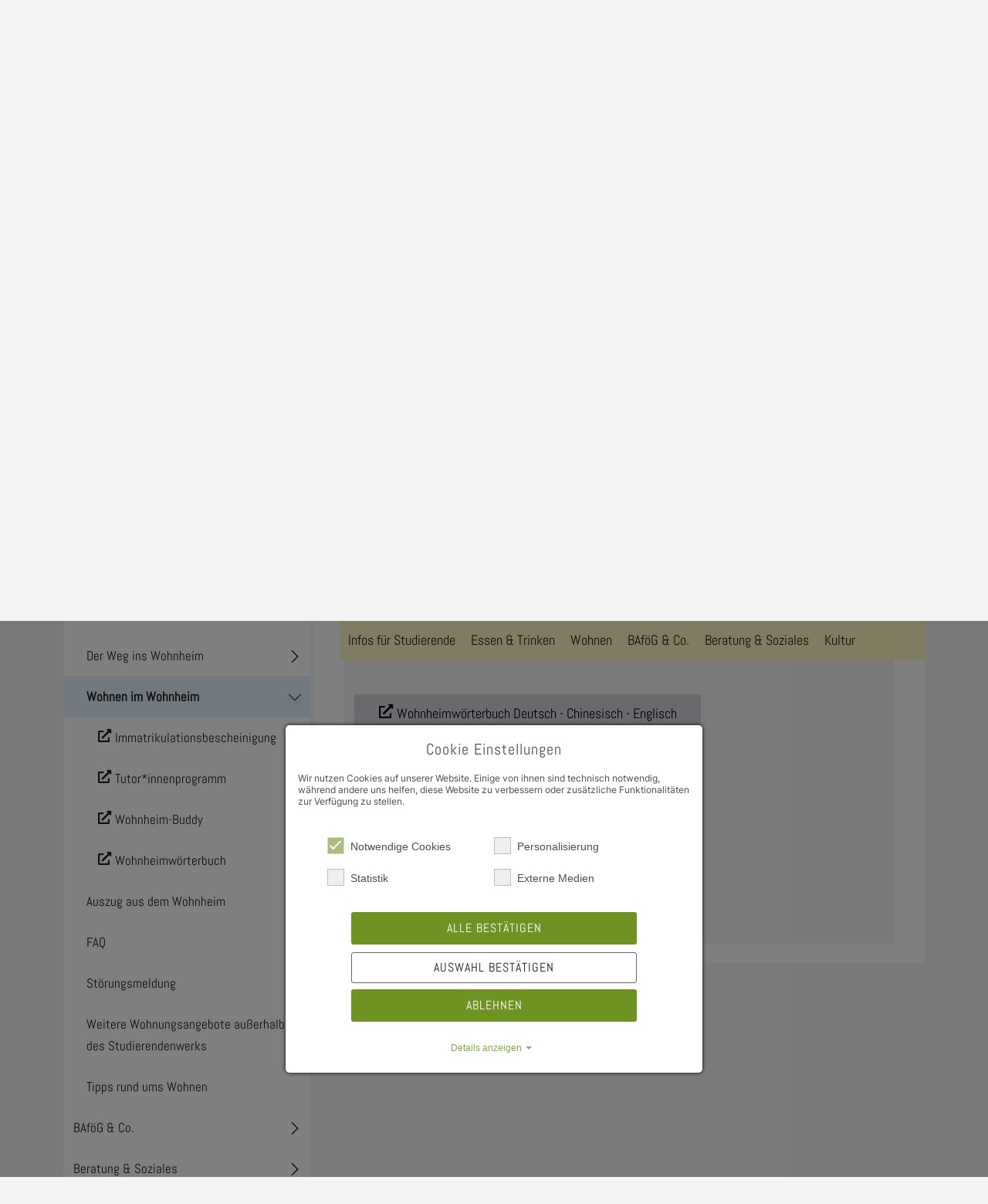

--- FILE ---
content_type: text/html; charset=utf-8
request_url: https://www.swerk-wue.de/wuerzburg/wohnen/wohnen-im-wohnheim
body_size: 76823
content:
<!DOCTYPE html>
<html lang="de">
	<head>
		<meta charset="utf-8">
		<!--
	Konzeption & Umsetzung:  GIGABIT IO GmbH & Co KG https://www.gigabit.de
	This website is powered by TYPO3 - inspiring people to share!
	TYPO3 is a free open source Content Management Framework initially created by Kasper Skaarhoj and licensed under GNU/GPL.
	TYPO3 is copyright 1998-2026 of Kasper Skaarhoj. Extensions are copyright of their respective owners.
	Information and contribution at https://typo3.org/
-->
		<link rel="icon" href="/_assets/3c655d90e5af3eaeeff856d9f4c3ba86/Images/favicon-16x16.png" type="image/png">
		<title>Wohnen im Wohnheim : Studierendenwerk Würzburg</title>
		<meta name="theme-color" content="{$meta.themeColor}">
		<meta name="referrer" content="same-origin">
		<meta name="viewport" content="width=device-width, initial-scale=1">
		<meta name="navtitle" content="Wohnen im Wohnheim">
		<meta name="sitename" content="Studierendenwerk Würzburg">
		<meta name="twitter:card" content="summary">
		<link rel="stylesheet" href="/typo3temp/assets/compressed/4a5593a472aaf8f28f3c18ef60bd9d9f-7a4fcd89f92951310c263d6704aa254e.css?1759406727" media="all">
		<link rel="stylesheet" href="/typo3temp/assets/compressed/fonts-f6c58764e80bdc1783ed838a7d045a86.css?1769615708" media="all">
		<link href="/typo3temp/assets/css/image_2595d4efd569b45cd19cb98876ff2309.css?1769615713" rel="stylesheet" >
		<link href="/typo3temp/assets/css/glightbox_41e14bdc826115ce96199bdd376ed07b.css?1769615713" rel="stylesheet" >
		<link href="/_assets/e8c90b9983c1cf95dcc0174e76f0c198/Stylesheet/cookie_consent.css?1713862925" rel="stylesheet" >
		<style>
/*<![CDATA[*/
<!--
/*EXT:swerk_template/Resources/Public/SCSS/base-layout.scss*/
@charset "UTF-8";
:root{--sw-secondary-bg: #D1D5DB;--sw-secondary-fg: #63666B;--sw-hover-color: #FFF9C4;--sw-hover-color-dark: #FFF176;--sw-yellow: #FEF98F;--sw-food: #689F38;--sw-food-fg: #558B2F;--sw-food-bg: #F1F8E9;--sw-food-ho: #C5E1A5;--sw-dorm-fg: #1565C0;--sw-dorm-bg: #E3F2FD;--sw-dorm-ho: #90CAF9;--sw-events-fg: #21502A;--sw-events-bg: #AEF4B6;--sw-events-ho: #5DE96D;--sw-study-fg: #00ACC1;--sw-study-bg: #E0F7FA;--sw-study-ho: #B2EBF2;--sw-news-fg: #C1C362;--sw-news-bg: #F2F3C8;--sw-news-ho: #E5E791}:root,[data-bs-theme="light"]{--bs-blue: #0d6efd;--bs-indigo: #6610f2;--bs-purple: #6f42c1;--bs-pink: #d63384;--bs-red: #dc3545;--bs-orange: #fd7e14;--bs-yellow: #FEF98F;--bs-green: #198754;--bs-teal: #20c997;--bs-cyan: #0dcaf0;--bs-black: #000;--bs-white: #fff;--bs-gray: #6c757d;--bs-gray-dark: #343a40;--bs-gray-100: #f8f9fa;--bs-gray-200: #e9ecef;--bs-gray-300: #dee2e6;--bs-gray-400: #ced4da;--bs-gray-500: #adb5bd;--bs-gray-600: #6c757d;--bs-gray-700: #495057;--bs-gray-800: #343a40;--bs-gray-900: #212529;--bs-primary: #7EB03D;--bs-secondary: #8B99B4;--bs-success: #86EFAC;--bs-info: #D1D5DB;--bs-warning: #FFED8E;--bs-danger: #FFBCAE;--bs-light: #f7f7f7;--bs-dark: #999;--bs-primary-rgb: 126, 176, 61;--bs-secondary-rgb: 139, 153, 180;--bs-success-rgb: 134, 239, 172;--bs-info-rgb: 209, 213, 219;--bs-warning-rgb: 255, 237, 142;--bs-danger-rgb: 255, 188, 174;--bs-light-rgb: 247, 247, 247;--bs-dark-rgb: 153, 153, 153;--bs-primary-text-emphasis: #324618;--bs-secondary-text-emphasis: #383d48;--bs-success-text-emphasis: #0e4f26;--bs-info-text-emphasis: #383d48;--bs-warning-text-emphasis: #5e4f03;--bs-danger-text-emphasis: #622121;--bs-light-text-emphasis: #495057;--bs-dark-text-emphasis: #495057;--bs-primary-bg-subtle: #e5efd8;--bs-secondary-bg-subtle: #e8ebf0;--bs-success-bg-subtle: #d3f3df;--bs-info-bg-subtle: #e8ebf0;--bs-warning-bg-subtle: #fbf4ce;--bs-danger-bg-subtle: #fddcdc;--bs-light-bg-subtle: #fcfcfd;--bs-dark-bg-subtle: #ced4da;--bs-primary-border-subtle: #cbdfb1;--bs-secondary-border-subtle: #d1d6e1;--bs-success-border-subtle: #a7e8bf;--bs-info-border-subtle: #d1d6e1;--bs-warning-border-subtle: #f7e89c;--bs-danger-border-subtle: #fbbaba;--bs-light-border-subtle: #e9ecef;--bs-dark-border-subtle: #adb5bd;--bs-white-rgb: 255, 255, 255;--bs-black-rgb: 0, 0, 0;--bs-font-sans-serif: "Inter", "Helvetica Neue", Helvetica, Arial, sans-serif;--bs-font-monospace: SFMono-Regular, Menlo, Monaco, Consolas, "Liberation Mono", "Courier New", monospace;--bs-gradient: linear-gradient(180deg, rgba(255, 255, 255, 0.15), rgba(255, 255, 255, 0));--bs-body-font-family: var(--bs-font-sans-serif);--bs-body-font-size:0.95rem;--bs-body-font-weight: 400;--bs-body-line-height: 1.5;--bs-body-color: #202020;--bs-body-color-rgb: 32, 32, 32;--bs-body-bg: #F5F4F5;--bs-body-bg-rgb: 245, 244, 245;--bs-emphasis-color: #000;--bs-emphasis-color-rgb: 0, 0, 0;--bs-secondary-color: rgba(32, 32, 32, 0.75);--bs-secondary-color-rgb: 32, 32, 32;--bs-secondary-bg: #e9ecef;--bs-secondary-bg-rgb: 233, 236, 239;--bs-tertiary-color: rgba(32, 32, 32, 0.5);--bs-tertiary-color-rgb: 32, 32, 32;--bs-tertiary-bg: #f8f9fa;--bs-tertiary-bg-rgb: 248, 249, 250;--bs-heading-color: inherit;--bs-link-color: #7EB03D;--bs-link-color-rgb: 126, 176, 61;--bs-link-decoration: underline;--bs-link-hover-color: #658d31;--bs-link-hover-color-rgb: 101, 141, 49;--bs-code-color: #d63384;--bs-highlight-bg: #fffee9;--bs-border-width: 1px;--bs-border-style: solid;--bs-border-color: #dee2e6;--bs-border-color-translucent: rgba(0, 0, 0, 0.175);--bs-border-radius: 0.375rem;--bs-border-radius-sm: 0.25rem;--bs-border-radius-lg: 0.5rem;--bs-border-radius-xl: 1rem;--bs-border-radius-xxl: 2rem;--bs-border-radius-2xl: var(--bs-border-radius-xxl);--bs-border-radius-pill: 50rem;--bs-box-shadow: 0 0.5rem 1rem rgba(0, 0, 0, 0.15);--bs-box-shadow-sm: 0 0.125rem 0.25rem rgba(0, 0, 0, 0.075);--bs-box-shadow-lg: 0 1rem 3rem rgba(0, 0, 0, 0.175);--bs-box-shadow-inset: inset 0 1px 2px rgba(0, 0, 0, 0.075);--bs-focus-ring-width: 0.25rem;--bs-focus-ring-opacity: 0.25;--bs-focus-ring-color: rgba(126, 176, 61, 0.25);--bs-form-valid-color: #22C55E;--bs-form-valid-border-color: #22C55E;--bs-form-invalid-color: #F45252;--bs-form-invalid-border-color: #F45252}[data-bs-theme="dark"]{color-scheme:dark;--bs-body-color: #adb5bd;--bs-body-color-rgb: 173, 181, 189;--bs-body-bg: #212529;--bs-body-bg-rgb: 33, 37, 41;--bs-emphasis-color: #fff;--bs-emphasis-color-rgb: 255, 255, 255;--bs-secondary-color: rgba(173, 181, 189, 0.75);--bs-secondary-color-rgb: 173, 181, 189;--bs-secondary-bg: #343a40;--bs-secondary-bg-rgb: 52, 58, 64;--bs-tertiary-color: rgba(173, 181, 189, 0.5);--bs-tertiary-color-rgb: 173, 181, 189;--bs-tertiary-bg: #2b3035;--bs-tertiary-bg-rgb: 43, 48, 53;--bs-primary-text-emphasis: #b2d08b;--bs-secondary-text-emphasis: #b9c2d2;--bs-success-text-emphasis: #7adc9e;--bs-info-text-emphasis: #b9c2d2;--bs-warning-text-emphasis: #f2dd6b;--bs-danger-text-emphasis: #f89797;--bs-light-text-emphasis: #f8f9fa;--bs-dark-text-emphasis: #dee2e6;--bs-primary-bg-subtle: #19230c;--bs-secondary-bg-subtle: #1c1f24;--bs-success-bg-subtle: #072713;--bs-info-bg-subtle: #1c1f24;--bs-warning-bg-subtle: #2f2802;--bs-danger-bg-subtle: #311010;--bs-light-bg-subtle: #343a40;--bs-dark-bg-subtle: #1a1d20;--bs-primary-border-subtle: #4c6a25;--bs-secondary-border-subtle: #535c6c;--bs-success-border-subtle: #147638;--bs-info-border-subtle: #535c6c;--bs-warning-border-subtle: #8c7705;--bs-danger-border-subtle: #923131;--bs-light-border-subtle: #495057;--bs-dark-border-subtle: #343a40;--bs-heading-color: inherit;--bs-link-color: #b2d08b;--bs-link-hover-color: #c1d9a2;--bs-link-color-rgb: 178, 208, 139;--bs-link-hover-color-rgb: 193, 217, 162;--bs-code-color: #e685b5;--bs-border-color: #495057;--bs-border-color-translucent: rgba(255, 255, 255, 0.15);--bs-form-valid-color: #75b798;--bs-form-valid-border-color: #75b798;--bs-form-invalid-color: #ea868f;--bs-form-invalid-border-color: #ea868f}*,*::before,*::after{box-sizing:border-box}@media (prefers-reduced-motion:no-preference){:root{scroll-behavior:smooth}}body{margin:0;font-family:var(--bs-body-font-family);font-size:var(--bs-body-font-size);font-weight:var(--bs-body-font-weight);line-height:var(--bs-body-line-height);color:var(--bs-body-color);text-align:var(--bs-body-text-align);background-color:var(--bs-body-bg);-webkit-text-size-adjust:100%;-webkit-tap-highlight-color:rgba(0, 0, 0, 0)}hr{margin:1rem 0;color:inherit;border:0;border-top:var(--bs-border-width) solid;opacity:0.25}h1,.h1,h2,.h2,h3,.h3,h4,.h4,h5,.h5,h6,.h6{margin-top:0;margin-bottom:0.5rem;font-weight:500;line-height:1.2;color:var(--bs-heading-color)}h1,.h1{font-size:calc(1.40625rem + 1.875vw)}@media (min-width:1200px){h1,.h1{font-size:2.8125rem}}h2,.h2{font-size:calc(1.3625rem + 1.35vw)}@media (min-width:1200px){h2,.h2{font-size:2.375rem}}h3,.h3{font-size:calc(1.275rem + 0.3vw)}@media (min-width:1200px){h3,.h3{font-size:1.5rem}}h4,.h4{font-size:calc(1.255rem + 0.06vw)}@media (min-width:1200px){h4,.h4{font-size:1.3rem}}h5,.h5{font-size:1.1rem}h6,.h6{font-size:1rem}p{margin-top:0;margin-bottom:1rem}abbr[title]{text-decoration:underline dotted;cursor:help;text-decoration-skip-ink:none}address{margin-bottom:1rem;font-style:normal;line-height:inherit}ol,ul{padding-left:2rem}ol,ul,dl{margin-top:0;margin-bottom:1rem}ol ol,ul ul,ol ul,ul ol{margin-bottom:0}dt{font-weight:700}dd{margin-bottom:0.5rem;margin-left:0}blockquote{margin:0 0 1rem}b,strong{font-weight:bolder}small,.small{font-size:0.875em}mark,.mark{padding:0.1875em;background-color:var(--bs-highlight-bg)}sub,sup{position:relative;font-size:0.75em;line-height:0;vertical-align:baseline}sub{bottom:-0.25em}sup{top:-0.5em}a{color:rgba(var(--bs-link-color-rgb), var(--bs-link-opacity, 1));text-decoration:underline}a:hover{--bs-link-color-rgb: var(--bs-link-hover-color-rgb)}a:not([href]):not([class]),a:not([href]):not([class]):hover{color:inherit;text-decoration:none}pre,code,kbd,samp{font-family:var(--bs-font-monospace);font-size:1em}pre{display:block;margin-top:0;margin-bottom:1rem;overflow:auto;font-size:0.875em}pre code{font-size:inherit;color:inherit;word-break:normal}code{font-size:0.875em;color:var(--bs-code-color);word-wrap:break-word}a>code{color:inherit}kbd{padding:0.1875rem 0.375rem;font-size:0.875em;color:var(--bs-body-bg);background-color:var(--bs-body-color);border-radius:0.25rem}kbd kbd{padding:0;font-size:1em}figure{margin:0 0 1rem}img,svg{vertical-align:middle}table{caption-side:bottom;border-collapse:collapse}caption{padding-top:8px;padding-bottom:8px;color:var(--bs-secondary-color);text-align:left}th{text-align:inherit;text-align:-webkit-match-parent}thead,tbody,tfoot,tr,td,th{border-color:inherit;border-style:solid;border-width:0}label{display:inline-block}button{border-radius:0}button:focus:not(:focus-visible){outline:0}input,button,select,optgroup,textarea{margin:0;font-family:inherit;font-size:inherit;line-height:inherit}button,select{text-transform:none}[role="button"]{cursor:pointer}select{word-wrap:normal}select:disabled{opacity:1}[list]:not([type="date"]):not([type="datetime-local"]):not([type="month"]):not([type="week"]):not([type="time"])::-webkit-calendar-picker-indicator{display:none !important}button,[type="button"],[type="reset"],[type="submit"]{-webkit-appearance:button}button:not(:disabled),[type="button"]:not(:disabled),[type="reset"]:not(:disabled),[type="submit"]:not(:disabled){cursor:pointer}::-moz-focus-inner{padding:0;border-style:none}textarea{resize:vertical}fieldset{min-width:0;padding:0;margin:0;border:0}legend{float:left;width:100%;padding:0;margin-bottom:0.5rem;font-size:calc(1.275rem + 0.3vw);line-height:inherit}@media (min-width:1200px){legend{font-size:1.5rem}}legend+*{clear:left}::-webkit-datetime-edit-fields-wrapper,::-webkit-datetime-edit-text,::-webkit-datetime-edit-minute,::-webkit-datetime-edit-hour-field,::-webkit-datetime-edit-day-field,::-webkit-datetime-edit-month-field,::-webkit-datetime-edit-year-field{padding:0}::-webkit-inner-spin-button{height:auto}[type="search"]{outline-offset:-2px;-webkit-appearance:textfield}::-webkit-search-decoration{-webkit-appearance:none}::-webkit-color-swatch-wrapper{padding:0}::file-selector-button{font:inherit;-webkit-appearance:button}output{display:inline-block}iframe{border:0}summary{display:list-item;cursor:pointer}progress{vertical-align:baseline}[hidden]{display:none !important}.container,.container-fluid,.container-sm,.container-md,.container-lg,.container-xl,.container-xxl{--bs-gutter-x: 1.5rem;--bs-gutter-y: 0;width:100%;padding-right:calc(var(--bs-gutter-x) * .5);padding-left:calc(var(--bs-gutter-x) * .5);margin-right:auto;margin-left:auto}@media (min-width:576px){.container,.container-sm{max-width:540px}}@media (min-width:768px){.container,.container-sm,.container-md{max-width:720px}}@media (min-width:992px){.container,.container-sm,.container-md,.container-lg{max-width:960px}}@media (min-width:1200px){.container,.container-sm,.container-md,.container-lg,.container-xl{max-width:1140px}}@media (min-width:1400px){.container,.container-sm,.container-md,.container-lg,.container-xl,.container-xxl{max-width:1320px}}.fade{transition:opacity 0.15s linear}@media (prefers-reduced-motion:reduce){.fade{transition:none}}.fade:not(.show){opacity:0}.collapse:not(.show){display:none}.collapsing{height:0;overflow:hidden;transition:height 0.35s ease}@media (prefers-reduced-motion:reduce){.collapsing{transition:none}}.collapsing.collapse-horizontal{width:0;height:auto;transition:width 0.35s ease}@media (prefers-reduced-motion:reduce){.collapsing.collapse-horizontal{transition:none}}:root{--bs-breakpoint-xs: 0;--bs-breakpoint-sm: 576px;--bs-breakpoint-md: 768px;--bs-breakpoint-lg: 992px;--bs-breakpoint-xl: 1200px;--bs-breakpoint-xxl: 1400px}.row{--bs-gutter-x: 1.5rem;--bs-gutter-y: 0;display:flex;flex-wrap:wrap;margin-top:calc(-1 * var(--bs-gutter-y));margin-right:calc(-.5 * var(--bs-gutter-x));margin-left:calc(-.5 * var(--bs-gutter-x))}.row>*{flex-shrink:0;width:100%;max-width:100%;padding-right:calc(var(--bs-gutter-x) * .5);padding-left:calc(var(--bs-gutter-x) * .5);margin-top:var(--bs-gutter-y)}.col{flex:1 0 0%}.row-cols-auto>*{flex:0 0 auto;width:auto}.row-cols-1>*{flex:0 0 auto;width:100%}.row-cols-2>*{flex:0 0 auto;width:50%}.row-cols-3>*{flex:0 0 auto;width:33.3333333333%}.row-cols-4>*{flex:0 0 auto;width:25%}.row-cols-5>*{flex:0 0 auto;width:20%}.row-cols-6>*{flex:0 0 auto;width:16.6666666667%}.col-auto{flex:0 0 auto;width:auto}.col-1{flex:0 0 auto;width:8.33333333%}.col-2{flex:0 0 auto;width:16.66666667%}.col-3{flex:0 0 auto;width:25%}.col-4{flex:0 0 auto;width:33.33333333%}.col-5{flex:0 0 auto;width:41.66666667%}.col-6{flex:0 0 auto;width:50%}.col-7{flex:0 0 auto;width:58.33333333%}.col-8{flex:0 0 auto;width:66.66666667%}.col-9{flex:0 0 auto;width:75%}.col-10{flex:0 0 auto;width:83.33333333%}.col-11{flex:0 0 auto;width:91.66666667%}.col-12{flex:0 0 auto;width:100%}.offset-1{margin-left:8.33333333%}.offset-2{margin-left:16.66666667%}.offset-3{margin-left:25%}.offset-4{margin-left:33.33333333%}.offset-5{margin-left:41.66666667%}.offset-6{margin-left:50%}.offset-7{margin-left:58.33333333%}.offset-8{margin-left:66.66666667%}.offset-9{margin-left:75%}.offset-10{margin-left:83.33333333%}.offset-11{margin-left:91.66666667%}.g-0,.gx-0{--bs-gutter-x: 0}.g-0,.gy-0{--bs-gutter-y: 0}.g-1,.gx-1{--bs-gutter-x: 0.25rem}.g-1,.gy-1{--bs-gutter-y: 0.25rem}.g-2,.gx-2{--bs-gutter-x: 0.5rem}.g-2,.gy-2{--bs-gutter-y: 0.5rem}.g-3,.gx-3{--bs-gutter-x: 1rem}.g-3,.gy-3{--bs-gutter-y: 1rem}.g-4,.gx-4{--bs-gutter-x: 1.5rem}.g-4,.gy-4{--bs-gutter-y: 1.5rem}.g-5,.gx-5{--bs-gutter-x: 3rem}.g-5,.gy-5{--bs-gutter-y: 3rem}.g-6,.gx-6{--bs-gutter-x: 4rem}.g-6,.gy-6{--bs-gutter-y: 4rem}.g-7,.gx-7{--bs-gutter-x: 5rem}.g-7,.gy-7{--bs-gutter-y: 5rem}@media (min-width:576px){.col-sm{flex:1 0 0%}.row-cols-sm-auto>*{flex:0 0 auto;width:auto}.row-cols-sm-1>*{flex:0 0 auto;width:100%}.row-cols-sm-2>*{flex:0 0 auto;width:50%}.row-cols-sm-3>*{flex:0 0 auto;width:33.3333333333%}.row-cols-sm-4>*{flex:0 0 auto;width:25%}.row-cols-sm-5>*{flex:0 0 auto;width:20%}.row-cols-sm-6>*{flex:0 0 auto;width:16.6666666667%}.col-sm-auto{flex:0 0 auto;width:auto}.col-sm-1{flex:0 0 auto;width:8.33333333%}.col-sm-2{flex:0 0 auto;width:16.66666667%}.col-sm-3{flex:0 0 auto;width:25%}.col-sm-4{flex:0 0 auto;width:33.33333333%}.col-sm-5{flex:0 0 auto;width:41.66666667%}.col-sm-6{flex:0 0 auto;width:50%}.col-sm-7{flex:0 0 auto;width:58.33333333%}.col-sm-8{flex:0 0 auto;width:66.66666667%}.col-sm-9{flex:0 0 auto;width:75%}.col-sm-10{flex:0 0 auto;width:83.33333333%}.col-sm-11{flex:0 0 auto;width:91.66666667%}.col-sm-12{flex:0 0 auto;width:100%}.offset-sm-0{margin-left:0}.offset-sm-1{margin-left:8.33333333%}.offset-sm-2{margin-left:16.66666667%}.offset-sm-3{margin-left:25%}.offset-sm-4{margin-left:33.33333333%}.offset-sm-5{margin-left:41.66666667%}.offset-sm-6{margin-left:50%}.offset-sm-7{margin-left:58.33333333%}.offset-sm-8{margin-left:66.66666667%}.offset-sm-9{margin-left:75%}.offset-sm-10{margin-left:83.33333333%}.offset-sm-11{margin-left:91.66666667%}.g-sm-0,.gx-sm-0{--bs-gutter-x: 0}.g-sm-0,.gy-sm-0{--bs-gutter-y: 0}.g-sm-1,.gx-sm-1{--bs-gutter-x: 0.25rem}.g-sm-1,.gy-sm-1{--bs-gutter-y: 0.25rem}.g-sm-2,.gx-sm-2{--bs-gutter-x: 0.5rem}.g-sm-2,.gy-sm-2{--bs-gutter-y: 0.5rem}.g-sm-3,.gx-sm-3{--bs-gutter-x: 1rem}.g-sm-3,.gy-sm-3{--bs-gutter-y: 1rem}.g-sm-4,.gx-sm-4{--bs-gutter-x: 1.5rem}.g-sm-4,.gy-sm-4{--bs-gutter-y: 1.5rem}.g-sm-5,.gx-sm-5{--bs-gutter-x: 3rem}.g-sm-5,.gy-sm-5{--bs-gutter-y: 3rem}.g-sm-6,.gx-sm-6{--bs-gutter-x: 4rem}.g-sm-6,.gy-sm-6{--bs-gutter-y: 4rem}.g-sm-7,.gx-sm-7{--bs-gutter-x: 5rem}.g-sm-7,.gy-sm-7{--bs-gutter-y: 5rem}}@media (min-width:768px){.col-md{flex:1 0 0%}.row-cols-md-auto>*{flex:0 0 auto;width:auto}.row-cols-md-1>*{flex:0 0 auto;width:100%}.row-cols-md-2>*{flex:0 0 auto;width:50%}.row-cols-md-3>*{flex:0 0 auto;width:33.3333333333%}.row-cols-md-4>*{flex:0 0 auto;width:25%}.row-cols-md-5>*{flex:0 0 auto;width:20%}.row-cols-md-6>*{flex:0 0 auto;width:16.6666666667%}.col-md-auto{flex:0 0 auto;width:auto}.col-md-1{flex:0 0 auto;width:8.33333333%}.col-md-2{flex:0 0 auto;width:16.66666667%}.col-md-3{flex:0 0 auto;width:25%}.col-md-4{flex:0 0 auto;width:33.33333333%}.col-md-5{flex:0 0 auto;width:41.66666667%}.col-md-6{flex:0 0 auto;width:50%}.col-md-7{flex:0 0 auto;width:58.33333333%}.col-md-8{flex:0 0 auto;width:66.66666667%}.col-md-9{flex:0 0 auto;width:75%}.col-md-10{flex:0 0 auto;width:83.33333333%}.col-md-11{flex:0 0 auto;width:91.66666667%}.col-md-12{flex:0 0 auto;width:100%}.offset-md-0{margin-left:0}.offset-md-1{margin-left:8.33333333%}.offset-md-2{margin-left:16.66666667%}.offset-md-3{margin-left:25%}.offset-md-4{margin-left:33.33333333%}.offset-md-5{margin-left:41.66666667%}.offset-md-6{margin-left:50%}.offset-md-7{margin-left:58.33333333%}.offset-md-8{margin-left:66.66666667%}.offset-md-9{margin-left:75%}.offset-md-10{margin-left:83.33333333%}.offset-md-11{margin-left:91.66666667%}.g-md-0,.gx-md-0{--bs-gutter-x: 0}.g-md-0,.gy-md-0{--bs-gutter-y: 0}.g-md-1,.gx-md-1{--bs-gutter-x: 0.25rem}.g-md-1,.gy-md-1{--bs-gutter-y: 0.25rem}.g-md-2,.gx-md-2{--bs-gutter-x: 0.5rem}.g-md-2,.gy-md-2{--bs-gutter-y: 0.5rem}.g-md-3,.gx-md-3{--bs-gutter-x: 1rem}.g-md-3,.gy-md-3{--bs-gutter-y: 1rem}.g-md-4,.gx-md-4{--bs-gutter-x: 1.5rem}.g-md-4,.gy-md-4{--bs-gutter-y: 1.5rem}.g-md-5,.gx-md-5{--bs-gutter-x: 3rem}.g-md-5,.gy-md-5{--bs-gutter-y: 3rem}.g-md-6,.gx-md-6{--bs-gutter-x: 4rem}.g-md-6,.gy-md-6{--bs-gutter-y: 4rem}.g-md-7,.gx-md-7{--bs-gutter-x: 5rem}.g-md-7,.gy-md-7{--bs-gutter-y: 5rem}}@media (min-width:992px){.col-lg{flex:1 0 0%}.row-cols-lg-auto>*{flex:0 0 auto;width:auto}.row-cols-lg-1>*{flex:0 0 auto;width:100%}.row-cols-lg-2>*{flex:0 0 auto;width:50%}.row-cols-lg-3>*{flex:0 0 auto;width:33.3333333333%}.row-cols-lg-4>*{flex:0 0 auto;width:25%}.row-cols-lg-5>*{flex:0 0 auto;width:20%}.row-cols-lg-6>*{flex:0 0 auto;width:16.6666666667%}.col-lg-auto{flex:0 0 auto;width:auto}.col-lg-1{flex:0 0 auto;width:8.33333333%}.col-lg-2{flex:0 0 auto;width:16.66666667%}.col-lg-3{flex:0 0 auto;width:25%}.col-lg-4{flex:0 0 auto;width:33.33333333%}.col-lg-5{flex:0 0 auto;width:41.66666667%}.col-lg-6{flex:0 0 auto;width:50%}.col-lg-7{flex:0 0 auto;width:58.33333333%}.col-lg-8{flex:0 0 auto;width:66.66666667%}.col-lg-9{flex:0 0 auto;width:75%}.col-lg-10{flex:0 0 auto;width:83.33333333%}.col-lg-11{flex:0 0 auto;width:91.66666667%}.col-lg-12{flex:0 0 auto;width:100%}.offset-lg-0{margin-left:0}.offset-lg-1{margin-left:8.33333333%}.offset-lg-2{margin-left:16.66666667%}.offset-lg-3{margin-left:25%}.offset-lg-4{margin-left:33.33333333%}.offset-lg-5{margin-left:41.66666667%}.offset-lg-6{margin-left:50%}.offset-lg-7{margin-left:58.33333333%}.offset-lg-8{margin-left:66.66666667%}.offset-lg-9{margin-left:75%}.offset-lg-10{margin-left:83.33333333%}.offset-lg-11{margin-left:91.66666667%}.g-lg-0,.gx-lg-0{--bs-gutter-x: 0}.g-lg-0,.gy-lg-0{--bs-gutter-y: 0}.g-lg-1,.gx-lg-1{--bs-gutter-x: 0.25rem}.g-lg-1,.gy-lg-1{--bs-gutter-y: 0.25rem}.g-lg-2,.gx-lg-2{--bs-gutter-x: 0.5rem}.g-lg-2,.gy-lg-2{--bs-gutter-y: 0.5rem}.g-lg-3,.gx-lg-3{--bs-gutter-x: 1rem}.g-lg-3,.gy-lg-3{--bs-gutter-y: 1rem}.g-lg-4,.gx-lg-4{--bs-gutter-x: 1.5rem}.g-lg-4,.gy-lg-4{--bs-gutter-y: 1.5rem}.g-lg-5,.gx-lg-5{--bs-gutter-x: 3rem}.g-lg-5,.gy-lg-5{--bs-gutter-y: 3rem}.g-lg-6,.gx-lg-6{--bs-gutter-x: 4rem}.g-lg-6,.gy-lg-6{--bs-gutter-y: 4rem}.g-lg-7,.gx-lg-7{--bs-gutter-x: 5rem}.g-lg-7,.gy-lg-7{--bs-gutter-y: 5rem}}@media (min-width:1200px){.col-xl{flex:1 0 0%}.row-cols-xl-auto>*{flex:0 0 auto;width:auto}.row-cols-xl-1>*{flex:0 0 auto;width:100%}.row-cols-xl-2>*{flex:0 0 auto;width:50%}.row-cols-xl-3>*{flex:0 0 auto;width:33.3333333333%}.row-cols-xl-4>*{flex:0 0 auto;width:25%}.row-cols-xl-5>*{flex:0 0 auto;width:20%}.row-cols-xl-6>*{flex:0 0 auto;width:16.6666666667%}.col-xl-auto{flex:0 0 auto;width:auto}.col-xl-1{flex:0 0 auto;width:8.33333333%}.col-xl-2{flex:0 0 auto;width:16.66666667%}.col-xl-3{flex:0 0 auto;width:25%}.col-xl-4{flex:0 0 auto;width:33.33333333%}.col-xl-5{flex:0 0 auto;width:41.66666667%}.col-xl-6{flex:0 0 auto;width:50%}.col-xl-7{flex:0 0 auto;width:58.33333333%}.col-xl-8{flex:0 0 auto;width:66.66666667%}.col-xl-9{flex:0 0 auto;width:75%}.col-xl-10{flex:0 0 auto;width:83.33333333%}.col-xl-11{flex:0 0 auto;width:91.66666667%}.col-xl-12{flex:0 0 auto;width:100%}.offset-xl-0{margin-left:0}.offset-xl-1{margin-left:8.33333333%}.offset-xl-2{margin-left:16.66666667%}.offset-xl-3{margin-left:25%}.offset-xl-4{margin-left:33.33333333%}.offset-xl-5{margin-left:41.66666667%}.offset-xl-6{margin-left:50%}.offset-xl-7{margin-left:58.33333333%}.offset-xl-8{margin-left:66.66666667%}.offset-xl-9{margin-left:75%}.offset-xl-10{margin-left:83.33333333%}.offset-xl-11{margin-left:91.66666667%}.g-xl-0,.gx-xl-0{--bs-gutter-x: 0}.g-xl-0,.gy-xl-0{--bs-gutter-y: 0}.g-xl-1,.gx-xl-1{--bs-gutter-x: 0.25rem}.g-xl-1,.gy-xl-1{--bs-gutter-y: 0.25rem}.g-xl-2,.gx-xl-2{--bs-gutter-x: 0.5rem}.g-xl-2,.gy-xl-2{--bs-gutter-y: 0.5rem}.g-xl-3,.gx-xl-3{--bs-gutter-x: 1rem}.g-xl-3,.gy-xl-3{--bs-gutter-y: 1rem}.g-xl-4,.gx-xl-4{--bs-gutter-x: 1.5rem}.g-xl-4,.gy-xl-4{--bs-gutter-y: 1.5rem}.g-xl-5,.gx-xl-5{--bs-gutter-x: 3rem}.g-xl-5,.gy-xl-5{--bs-gutter-y: 3rem}.g-xl-6,.gx-xl-6{--bs-gutter-x: 4rem}.g-xl-6,.gy-xl-6{--bs-gutter-y: 4rem}.g-xl-7,.gx-xl-7{--bs-gutter-x: 5rem}.g-xl-7,.gy-xl-7{--bs-gutter-y: 5rem}}@media (min-width:1400px){.col-xxl{flex:1 0 0%}.row-cols-xxl-auto>*{flex:0 0 auto;width:auto}.row-cols-xxl-1>*{flex:0 0 auto;width:100%}.row-cols-xxl-2>*{flex:0 0 auto;width:50%}.row-cols-xxl-3>*{flex:0 0 auto;width:33.3333333333%}.row-cols-xxl-4>*{flex:0 0 auto;width:25%}.row-cols-xxl-5>*{flex:0 0 auto;width:20%}.row-cols-xxl-6>*{flex:0 0 auto;width:16.6666666667%}.col-xxl-auto{flex:0 0 auto;width:auto}.col-xxl-1{flex:0 0 auto;width:8.33333333%}.col-xxl-2{flex:0 0 auto;width:16.66666667%}.col-xxl-3{flex:0 0 auto;width:25%}.col-xxl-4{flex:0 0 auto;width:33.33333333%}.col-xxl-5{flex:0 0 auto;width:41.66666667%}.col-xxl-6{flex:0 0 auto;width:50%}.col-xxl-7{flex:0 0 auto;width:58.33333333%}.col-xxl-8{flex:0 0 auto;width:66.66666667%}.col-xxl-9{flex:0 0 auto;width:75%}.col-xxl-10{flex:0 0 auto;width:83.33333333%}.col-xxl-11{flex:0 0 auto;width:91.66666667%}.col-xxl-12{flex:0 0 auto;width:100%}.offset-xxl-0{margin-left:0}.offset-xxl-1{margin-left:8.33333333%}.offset-xxl-2{margin-left:16.66666667%}.offset-xxl-3{margin-left:25%}.offset-xxl-4{margin-left:33.33333333%}.offset-xxl-5{margin-left:41.66666667%}.offset-xxl-6{margin-left:50%}.offset-xxl-7{margin-left:58.33333333%}.offset-xxl-8{margin-left:66.66666667%}.offset-xxl-9{margin-left:75%}.offset-xxl-10{margin-left:83.33333333%}.offset-xxl-11{margin-left:91.66666667%}.g-xxl-0,.gx-xxl-0{--bs-gutter-x: 0}.g-xxl-0,.gy-xxl-0{--bs-gutter-y: 0}.g-xxl-1,.gx-xxl-1{--bs-gutter-x: 0.25rem}.g-xxl-1,.gy-xxl-1{--bs-gutter-y: 0.25rem}.g-xxl-2,.gx-xxl-2{--bs-gutter-x: 0.5rem}.g-xxl-2,.gy-xxl-2{--bs-gutter-y: 0.5rem}.g-xxl-3,.gx-xxl-3{--bs-gutter-x: 1rem}.g-xxl-3,.gy-xxl-3{--bs-gutter-y: 1rem}.g-xxl-4,.gx-xxl-4{--bs-gutter-x: 1.5rem}.g-xxl-4,.gy-xxl-4{--bs-gutter-y: 1.5rem}.g-xxl-5,.gx-xxl-5{--bs-gutter-x: 3rem}.g-xxl-5,.gy-xxl-5{--bs-gutter-y: 3rem}.g-xxl-6,.gx-xxl-6{--bs-gutter-x: 4rem}.g-xxl-6,.gy-xxl-6{--bs-gutter-y: 4rem}.g-xxl-7,.gx-xxl-7{--bs-gutter-x: 5rem}.g-xxl-7,.gy-xxl-7{--bs-gutter-y: 5rem}}.form-control{display:block;width:100%;padding:0.375rem 0.75rem;font-size:0.95rem;font-weight:400;line-height:1.5;color:var(--bs-body-color);background-color:var(--bs-body-bg);background-clip:padding-box;border:var(--bs-border-width) solid var(--bs-border-color);appearance:none;border-radius:var(--bs-border-radius);transition:border-color 0.15s ease-in-out, box-shadow 0.15s ease-in-out}@media (prefers-reduced-motion:reduce){.form-control{transition:none}}.form-control[type="file"]{overflow:hidden}.form-control[type="file"]:not(:disabled):not([readonly]){cursor:pointer}.form-control:focus{color:var(--bs-body-color);background-color:var(--bs-body-bg);border-color:#bfd89e;outline:0;box-shadow:0 0 0 0.25rem rgba(126, 176, 61, 0.25)}.form-control::-webkit-date-and-time-value{min-width:85px;height:1.5em;margin:0}.form-control::-webkit-datetime-edit{display:block;padding:0}.form-control::placeholder{color:var(--bs-secondary-color);opacity:1}.form-control:disabled{background-color:var(--bs-secondary-bg);opacity:1}.form-control::file-selector-button{padding:0.375rem 0.75rem;margin:-0.375rem -0.75rem;margin-inline-end:0.75rem;color:var(--bs-body-color);background-color:var(--bs-tertiary-bg);pointer-events:none;border-color:inherit;border-style:solid;border-width:0;border-inline-end-width:var(--bs-border-width);border-radius:0;transition:color 0.15s ease-in-out, background-color 0.15s ease-in-out, border-color 0.15s ease-in-out, box-shadow 0.15s ease-in-out}@media (prefers-reduced-motion:reduce){.form-control::file-selector-button{transition:none}}.form-control:hover:not(:disabled):not([readonly])::file-selector-button{background-color:var(--bs-secondary-bg)}.form-control-plaintext{display:block;width:100%;padding:0.375rem 0;margin-bottom:0;line-height:1.5;color:var(--bs-body-color);background-color:transparent;border:solid transparent;border-width:var(--bs-border-width) 0}.form-control-plaintext:focus{outline:0}.form-control-plaintext.form-control-sm,.form-control-plaintext.form-control-lg{padding-right:0;padding-left:0}.form-control-sm{min-height:calc(1.5em + 0.5rem + calc(var(--bs-border-width) * 2));padding:0.25rem 0.5rem;font-size:0.83125rem;border-radius:var(--bs-border-radius-sm)}.form-control-sm::file-selector-button{padding:0.25rem 0.5rem;margin:-0.25rem -0.5rem;margin-inline-end:0.5rem}.form-control-lg{min-height:calc(1.5em + 1rem + calc(var(--bs-border-width) * 2));padding:0.5rem 1rem;font-size:1.1875rem;border-radius:var(--bs-border-radius-lg)}.form-control-lg::file-selector-button{padding:0.5rem 1rem;margin:-0.5rem -1rem;margin-inline-end:1rem}textarea.form-control{min-height:calc(1.5em + 0.75rem + calc(var(--bs-border-width) * 2))}textarea.form-control-sm{min-height:calc(1.5em + 0.5rem + calc(var(--bs-border-width) * 2))}textarea.form-control-lg{min-height:calc(1.5em + 1rem + calc(var(--bs-border-width) * 2))}.form-control-color{width:3rem;height:calc(1.5em + 0.75rem + calc(var(--bs-border-width) * 2));padding:0.375rem}.form-control-color:not(:disabled):not([readonly]){cursor:pointer}.form-control-color::-moz-color-swatch{border:0 !important;border-radius:var(--bs-border-radius)}.form-control-color::-webkit-color-swatch{border:0 !important;border-radius:var(--bs-border-radius)}.form-control-color.form-control-sm{height:calc(1.5em + 0.5rem + calc(var(--bs-border-width) * 2))}.form-control-color.form-control-lg{height:calc(1.5em + 1rem + calc(var(--bs-border-width) * 2))}.align-baseline{vertical-align:baseline !important}.align-top{vertical-align:top !important}.align-middle{vertical-align:middle !important}.align-bottom{vertical-align:bottom !important}.align-text-bottom{vertical-align:text-bottom !important}.align-text-top{vertical-align:text-top !important}.float-start{float:left !important}.float-end{float:right !important}.float-none{float:none !important}.object-fit-contain{object-fit:contain !important}.object-fit-cover{object-fit:cover !important}.object-fit-fill{object-fit:fill !important}.object-fit-scale{object-fit:scale-down !important}.object-fit-none{object-fit:none !important}.opacity-0{opacity:0 !important}.opacity-25{opacity:0.25 !important}.opacity-50{opacity:0.5 !important}.opacity-75{opacity:0.75 !important}.opacity-100{opacity:1 !important}.overflow-auto{overflow:auto !important}.overflow-hidden{overflow:hidden !important}.overflow-visible{overflow:visible !important}.overflow-scroll{overflow:scroll !important}.overflow-x-auto{overflow-x:auto !important}.overflow-x-hidden{overflow-x:hidden !important}.overflow-x-visible{overflow-x:visible !important}.overflow-x-scroll{overflow-x:scroll !important}.overflow-y-auto{overflow-y:auto !important}.overflow-y-hidden{overflow-y:hidden !important}.overflow-y-visible{overflow-y:visible !important}.overflow-y-scroll{overflow-y:scroll !important}.d-inline{display:inline !important}.d-inline-block{display:inline-block !important}.d-block{display:block !important}.d-grid{display:grid !important}.d-inline-grid{display:inline-grid !important}.d-table{display:table !important}.d-table-row{display:table-row !important}.d-table-cell{display:table-cell !important}.d-flex{display:flex !important}.d-inline-flex{display:inline-flex !important}.d-none{display:none !important}.shadow{box-shadow:0 0.5rem 1rem rgba(0, 0, 0, 0.15) !important}.shadow-sm{box-shadow:0 0.125rem 0.25rem rgba(0, 0, 0, 0.075) !important}.shadow-lg{box-shadow:0 1rem 3rem rgba(0, 0, 0, 0.175) !important}.shadow-none{box-shadow:none !important}.focus-ring-primary{--bs-focus-ring-color: rgba(var(--bs-primary-rgb), var(--bs-focus-ring-opacity))}.focus-ring-secondary{--bs-focus-ring-color: rgba(var(--bs-secondary-rgb), var(--bs-focus-ring-opacity))}.focus-ring-success{--bs-focus-ring-color: rgba(var(--bs-success-rgb), var(--bs-focus-ring-opacity))}.focus-ring-info{--bs-focus-ring-color: rgba(var(--bs-info-rgb), var(--bs-focus-ring-opacity))}.focus-ring-warning{--bs-focus-ring-color: rgba(var(--bs-warning-rgb), var(--bs-focus-ring-opacity))}.focus-ring-danger{--bs-focus-ring-color: rgba(var(--bs-danger-rgb), var(--bs-focus-ring-opacity))}.focus-ring-light{--bs-focus-ring-color: rgba(var(--bs-light-rgb), var(--bs-focus-ring-opacity))}.focus-ring-dark{--bs-focus-ring-color: rgba(var(--bs-dark-rgb), var(--bs-focus-ring-opacity))}.position-static{position:static !important}.position-relative{position:relative !important}.position-absolute{position:absolute !important}.position-fixed{position:fixed !important}.position-sticky{position:sticky !important}.top-0{top:0 !important}.top-50{top:50% !important}.top-100{top:100% !important}.bottom-0{bottom:0 !important}.bottom-50{bottom:50% !important}.bottom-100{bottom:100% !important}.start-0{left:0 !important}.start-50{left:50% !important}.start-100{left:100% !important}.end-0{right:0 !important}.end-50{right:50% !important}.end-100{right:100% !important}.translate-middle{transform:translate(-50%, -50%) !important}.translate-middle-x{transform:translateX(-50%) !important}.translate-middle-y{transform:translateY(-50%) !important}.border{border:var(--bs-border-width) var(--bs-border-style) var(--bs-border-color) !important}.border-0{border:0 !important}.border-top{border-top:var(--bs-border-width) var(--bs-border-style) var(--bs-border-color) !important}.border-top-0{border-top:0 !important}.border-end{border-right:var(--bs-border-width) var(--bs-border-style) var(--bs-border-color) !important}.border-end-0{border-right:0 !important}.border-bottom{border-bottom:var(--bs-border-width) var(--bs-border-style) var(--bs-border-color) !important}.border-bottom-0{border-bottom:0 !important}.border-start{border-left:var(--bs-border-width) var(--bs-border-style) var(--bs-border-color) !important}.border-start-0{border-left:0 !important}.border-primary{--bs-border-opacity: 1;border-color:rgba(var(--bs-primary-rgb), var(--bs-border-opacity)) !important}.border-secondary{--bs-border-opacity: 1;border-color:rgba(var(--bs-secondary-rgb), var(--bs-border-opacity)) !important}.border-success{--bs-border-opacity: 1;border-color:rgba(var(--bs-success-rgb), var(--bs-border-opacity)) !important}.border-info{--bs-border-opacity: 1;border-color:rgba(var(--bs-info-rgb), var(--bs-border-opacity)) !important}.border-warning{--bs-border-opacity: 1;border-color:rgba(var(--bs-warning-rgb), var(--bs-border-opacity)) !important}.border-danger{--bs-border-opacity: 1;border-color:rgba(var(--bs-danger-rgb), var(--bs-border-opacity)) !important}.border-light{--bs-border-opacity: 1;border-color:rgba(var(--bs-light-rgb), var(--bs-border-opacity)) !important}.border-dark{--bs-border-opacity: 1;border-color:rgba(var(--bs-dark-rgb), var(--bs-border-opacity)) !important}.border-black{--bs-border-opacity: 1;border-color:rgba(var(--bs-black-rgb), var(--bs-border-opacity)) !important}.border-white{--bs-border-opacity: 1;border-color:rgba(var(--bs-white-rgb), var(--bs-border-opacity)) !important}.border-primary-subtle{border-color:var(--bs-primary-border-subtle) !important}.border-secondary-subtle{border-color:var(--bs-secondary-border-subtle) !important}.border-success-subtle{border-color:var(--bs-success-border-subtle) !important}.border-info-subtle{border-color:var(--bs-info-border-subtle) !important}.border-warning-subtle{border-color:var(--bs-warning-border-subtle) !important}.border-danger-subtle{border-color:var(--bs-danger-border-subtle) !important}.border-light-subtle{border-color:var(--bs-light-border-subtle) !important}.border-dark-subtle{border-color:var(--bs-dark-border-subtle) !important}.border-1{border-width:1px !important}.border-2{border-width:2px !important}.border-3{border-width:3px !important}.border-4{border-width:4px !important}.border-5{border-width:5px !important}.border-opacity-10{--bs-border-opacity: 0.1}.border-opacity-25{--bs-border-opacity: 0.25}.border-opacity-50{--bs-border-opacity: 0.5}.border-opacity-75{--bs-border-opacity: 0.75}.border-opacity-100{--bs-border-opacity: 1}.w-25{width:25% !important}.w-50{width:50% !important}.w-75{width:75% !important}.w-100{width:100% !important}.w-auto{width:auto !important}.mw-100{max-width:100% !important}.vw-100{width:100vw !important}.min-vw-100{min-width:100vw !important}.h-25{height:25% !important}.h-50{height:50% !important}.h-75{height:75% !important}.h-100{height:100% !important}.h-auto{height:auto !important}.mh-100{max-height:100% !important}.vh-100{height:100vh !important}.min-vh-100{min-height:100vh !important}.flex-fill{flex:1 1 auto !important}.flex-row{flex-direction:row !important}.flex-column{flex-direction:column !important}.flex-row-reverse{flex-direction:row-reverse !important}.flex-column-reverse{flex-direction:column-reverse !important}.flex-grow-0{flex-grow:0 !important}.flex-grow-1{flex-grow:1 !important}.flex-shrink-0{flex-shrink:0 !important}.flex-shrink-1{flex-shrink:1 !important}.flex-wrap{flex-wrap:wrap !important}.flex-nowrap{flex-wrap:nowrap !important}.flex-wrap-reverse{flex-wrap:wrap-reverse !important}.justify-content-start{justify-content:flex-start !important}.justify-content-end{justify-content:flex-end !important}.justify-content-center{justify-content:center !important}.justify-content-between{justify-content:space-between !important}.justify-content-around{justify-content:space-around !important}.justify-content-evenly{justify-content:space-evenly !important}.align-items-start{align-items:flex-start !important}.align-items-end{align-items:flex-end !important}.align-items-center{align-items:center !important}.align-items-baseline{align-items:baseline !important}.align-items-stretch{align-items:stretch !important}.align-content-start{align-content:flex-start !important}.align-content-end{align-content:flex-end !important}.align-content-center{align-content:center !important}.align-content-between{align-content:space-between !important}.align-content-around{align-content:space-around !important}.align-content-stretch{align-content:stretch !important}.align-self-auto{align-self:auto !important}.align-self-start{align-self:flex-start !important}.align-self-end{align-self:flex-end !important}.align-self-center{align-self:center !important}.align-self-baseline{align-self:baseline !important}.align-self-stretch{align-self:stretch !important}.order-first{order:-1 !important}.order-0{order:0 !important}.order-1{order:1 !important}.order-2{order:2 !important}.order-3{order:3 !important}.order-4{order:4 !important}.order-5{order:5 !important}.order-last{order:6 !important}.m-0{margin:0 !important}.m-1{margin:0.25rem !important}.m-2{margin:0.5rem !important}.m-3{margin:1rem !important}.m-4{margin:1.5rem !important}.m-5{margin:3rem !important}.m-6{margin:4rem !important}.m-7{margin:5rem !important}.m-auto{margin:auto !important}.mx-0{margin-right:0 !important;margin-left:0 !important}.mx-1{margin-right:0.25rem !important;margin-left:0.25rem !important}.mx-2{margin-right:0.5rem !important;margin-left:0.5rem !important}.mx-3{margin-right:1rem !important;margin-left:1rem !important}.mx-4{margin-right:1.5rem !important;margin-left:1.5rem !important}.mx-5{margin-right:3rem !important;margin-left:3rem !important}.mx-6{margin-right:4rem !important;margin-left:4rem !important}.mx-7{margin-right:5rem !important;margin-left:5rem !important}.mx-auto,.center-block{margin-right:auto !important;margin-left:auto !important}.my-0{margin-top:0 !important;margin-bottom:0 !important}.my-1{margin-top:0.25rem !important;margin-bottom:0.25rem !important}.my-2{margin-top:0.5rem !important;margin-bottom:0.5rem !important}.my-3{margin-top:1rem !important;margin-bottom:1rem !important}.my-4{margin-top:1.5rem !important;margin-bottom:1.5rem !important}.my-5{margin-top:3rem !important;margin-bottom:3rem !important}.my-6{margin-top:4rem !important;margin-bottom:4rem !important}.my-7{margin-top:5rem !important;margin-bottom:5rem !important}.my-auto{margin-top:auto !important;margin-bottom:auto !important}.mt-0{margin-top:0 !important}.mt-1{margin-top:0.25rem !important}.mt-2{margin-top:0.5rem !important}.mt-3{margin-top:1rem !important}.mt-4{margin-top:1.5rem !important}.mt-5{margin-top:3rem !important}.mt-6{margin-top:4rem !important}.mt-7{margin-top:5rem !important}.mt-auto{margin-top:auto !important}.me-0{margin-right:0 !important}.me-1{margin-right:0.25rem !important}.me-2{margin-right:0.5rem !important}.me-3{margin-right:1rem !important}.me-4{margin-right:1.5rem !important}.me-5{margin-right:3rem !important}.me-6{margin-right:4rem !important}.me-7{margin-right:5rem !important}.me-auto{margin-right:auto !important}.mb-0{margin-bottom:0 !important}.mb-1{margin-bottom:0.25rem !important}.mb-2{margin-bottom:0.5rem !important}.mb-3{margin-bottom:1rem !important}.mb-4{margin-bottom:1.5rem !important}.mb-5{margin-bottom:3rem !important}.mb-6{margin-bottom:4rem !important}.mb-7{margin-bottom:5rem !important}.mb-auto{margin-bottom:auto !important}.ms-0{margin-left:0 !important}.ms-1{margin-left:0.25rem !important}.ms-2{margin-left:0.5rem !important}.ms-3{margin-left:1rem !important}.ms-4{margin-left:1.5rem !important}.ms-5{margin-left:3rem !important}.ms-6{margin-left:4rem !important}.ms-7{margin-left:5rem !important}.ms-auto{margin-left:auto !important}.p-0{padding:0 !important}.p-1{padding:0.25rem !important}.p-2{padding:0.5rem !important}.p-3{padding:1rem !important}.p-4{padding:1.5rem !important}.p-5{padding:3rem !important}.p-6{padding:4rem !important}.p-7{padding:5rem !important}.px-0{padding-right:0 !important;padding-left:0 !important}.px-1{padding-right:0.25rem !important;padding-left:0.25rem !important}.px-2{padding-right:0.5rem !important;padding-left:0.5rem !important}.px-3{padding-right:1rem !important;padding-left:1rem !important}.px-4{padding-right:1.5rem !important;padding-left:1.5rem !important}.px-5{padding-right:3rem !important;padding-left:3rem !important}.px-6{padding-right:4rem !important;padding-left:4rem !important}.px-7{padding-right:5rem !important;padding-left:5rem !important}.py-0{padding-top:0 !important;padding-bottom:0 !important}.py-1{padding-top:0.25rem !important;padding-bottom:0.25rem !important}.py-2{padding-top:0.5rem !important;padding-bottom:0.5rem !important}.py-3{padding-top:1rem !important;padding-bottom:1rem !important}.py-4{padding-top:1.5rem !important;padding-bottom:1.5rem !important}.py-5{padding-top:3rem !important;padding-bottom:3rem !important}.py-6{padding-top:4rem !important;padding-bottom:4rem !important}.py-7{padding-top:5rem !important;padding-bottom:5rem !important}.pt-0{padding-top:0 !important}.pt-1{padding-top:0.25rem !important}.pt-2{padding-top:0.5rem !important}.pt-3{padding-top:1rem !important}.pt-4{padding-top:1.5rem !important}.pt-5{padding-top:3rem !important}.pt-6{padding-top:4rem !important}.pt-7{padding-top:5rem !important}.pe-0{padding-right:0 !important}.pe-1{padding-right:0.25rem !important}.pe-2{padding-right:0.5rem !important}.pe-3{padding-right:1rem !important}.pe-4{padding-right:1.5rem !important}.pe-5{padding-right:3rem !important}.pe-6{padding-right:4rem !important}.pe-7{padding-right:5rem !important}.pb-0{padding-bottom:0 !important}.pb-1{padding-bottom:0.25rem !important}.pb-2{padding-bottom:0.5rem !important}.pb-3{padding-bottom:1rem !important}.pb-4{padding-bottom:1.5rem !important}.pb-5{padding-bottom:3rem !important}.pb-6{padding-bottom:4rem !important}.pb-7{padding-bottom:5rem !important}.ps-0{padding-left:0 !important}.ps-1{padding-left:0.25rem !important}.ps-2{padding-left:0.5rem !important}.ps-3{padding-left:1rem !important}.ps-4{padding-left:1.5rem !important}.ps-5{padding-left:3rem !important}.ps-6{padding-left:4rem !important}.ps-7{padding-left:5rem !important}.gap-0{gap:0 !important}.gap-1{gap:0.25rem !important}.gap-2{gap:0.5rem !important}.gap-3{gap:1rem !important}.gap-4{gap:1.5rem !important}.gap-5{gap:3rem !important}.gap-6{gap:4rem !important}.gap-7{gap:5rem !important}.row-gap-0{row-gap:0 !important}.row-gap-1{row-gap:0.25rem !important}.row-gap-2{row-gap:0.5rem !important}.row-gap-3{row-gap:1rem !important}.row-gap-4{row-gap:1.5rem !important}.row-gap-5{row-gap:3rem !important}.row-gap-6{row-gap:4rem !important}.row-gap-7{row-gap:5rem !important}.column-gap-0{column-gap:0 !important}.column-gap-1{column-gap:0.25rem !important}.column-gap-2{column-gap:0.5rem !important}.column-gap-3{column-gap:1rem !important}.column-gap-4{column-gap:1.5rem !important}.column-gap-5{column-gap:3rem !important}.column-gap-6{column-gap:4rem !important}.column-gap-7{column-gap:5rem !important}.font-monospace{font-family:var(--bs-font-monospace) !important}.fs-1{font-size:calc(1.40625rem + 1.875vw) !important}.fs-2{font-size:calc(1.3625rem + 1.35vw) !important}.fs-3{font-size:calc(1.275rem + 0.3vw) !important}.fs-4{font-size:calc(1.255rem + 0.06vw) !important}.fs-5{font-size:1.1rem !important}.fs-6{font-size:1rem !important}.fst-italic{font-style:italic !important}.fst-normal{font-style:normal !important}.fw-lighter{font-weight:lighter !important}.fw-light{font-weight:300 !important}.fw-normal{font-weight:400 !important}.fw-medium{font-weight:500 !important}.fw-semibold{font-weight:600 !important}.fw-bold{font-weight:700 !important}.fw-bolder{font-weight:bolder !important}.lh-1{line-height:1 !important}.lh-sm{line-height:1.25 !important}.lh-base{line-height:1.5 !important}.lh-lg{line-height:2 !important}.text-start{text-align:left !important}.text-end{text-align:right !important}.text-center{text-align:center !important}.text-decoration-none{text-decoration:none !important}.text-decoration-underline{text-decoration:underline !important}.text-decoration-line-through{text-decoration:line-through !important}.text-lowercase{text-transform:lowercase !important}.text-uppercase{text-transform:uppercase !important}.text-capitalize{text-transform:capitalize !important}.text-wrap{white-space:normal !important}.text-nowrap{white-space:nowrap !important}.text-break{word-wrap:break-word !important;word-break:break-word !important}.text-primary{--bs-text-opacity: 1;color:rgba(var(--bs-primary-rgb), var(--bs-text-opacity)) !important}.text-secondary{--bs-text-opacity: 1;color:rgba(var(--bs-secondary-rgb), var(--bs-text-opacity)) !important}.text-success{--bs-text-opacity: 1;color:rgba(var(--bs-success-rgb), var(--bs-text-opacity)) !important}.text-info{--bs-text-opacity: 1;color:rgba(var(--bs-info-rgb), var(--bs-text-opacity)) !important}.text-warning{--bs-text-opacity: 1;color:rgba(var(--bs-warning-rgb), var(--bs-text-opacity)) !important}.text-danger{--bs-text-opacity: 1;color:rgba(var(--bs-danger-rgb), var(--bs-text-opacity)) !important}.text-light{--bs-text-opacity: 1;color:rgba(var(--bs-light-rgb), var(--bs-text-opacity)) !important}.text-dark{--bs-text-opacity: 1;color:rgba(var(--bs-dark-rgb), var(--bs-text-opacity)) !important}.text-black{--bs-text-opacity: 1;color:rgba(var(--bs-black-rgb), var(--bs-text-opacity)) !important}.text-white{--bs-text-opacity: 1;color:rgba(var(--bs-white-rgb), var(--bs-text-opacity)) !important}.text-body{--bs-text-opacity: 1;color:rgba(var(--bs-body-color-rgb), var(--bs-text-opacity)) !important}.text-muted{--bs-text-opacity: 1;color:var(--bs-secondary-color) !important}.text-black-50{--bs-text-opacity: 1;color:rgba(0, 0, 0, 0.5) !important}.text-white-50{--bs-text-opacity: 1;color:rgba(255, 255, 255, 0.5) !important}.text-body-secondary{--bs-text-opacity: 1;color:var(--bs-secondary-color) !important}.text-body-tertiary{--bs-text-opacity: 1;color:var(--bs-tertiary-color) !important}.text-body-emphasis{--bs-text-opacity: 1;color:var(--bs-emphasis-color) !important}.text-reset{--bs-text-opacity: 1;color:inherit !important}.text-opacity-25{--bs-text-opacity: 0.25}.text-opacity-50{--bs-text-opacity: 0.5}.text-opacity-75{--bs-text-opacity: 0.75}.text-opacity-100{--bs-text-opacity: 1}.text-primary-emphasis{color:var(--bs-primary-text-emphasis) !important}.text-secondary-emphasis{color:var(--bs-secondary-text-emphasis) !important}.text-success-emphasis{color:var(--bs-success-text-emphasis) !important}.text-info-emphasis{color:var(--bs-info-text-emphasis) !important}.text-warning-emphasis{color:var(--bs-warning-text-emphasis) !important}.text-danger-emphasis{color:var(--bs-danger-text-emphasis) !important}.text-light-emphasis{color:var(--bs-light-text-emphasis) !important}.text-dark-emphasis{color:var(--bs-dark-text-emphasis) !important}.link-opacity-10{--bs-link-opacity: 0.1}.link-opacity-10-hover:hover{--bs-link-opacity: 0.1}.link-opacity-25{--bs-link-opacity: 0.25}.link-opacity-25-hover:hover{--bs-link-opacity: 0.25}.link-opacity-50{--bs-link-opacity: 0.5}.link-opacity-50-hover:hover{--bs-link-opacity: 0.5}.link-opacity-75{--bs-link-opacity: 0.75}.link-opacity-75-hover:hover{--bs-link-opacity: 0.75}.link-opacity-100{--bs-link-opacity: 1}.link-opacity-100-hover:hover{--bs-link-opacity: 1}.link-offset-1{text-underline-offset:0.125em !important}.link-offset-1-hover:hover{text-underline-offset:0.125em !important}.link-offset-2{text-underline-offset:0.25em !important}.link-offset-2-hover:hover{text-underline-offset:0.25em !important}.link-offset-3{text-underline-offset:0.375em !important}.link-offset-3-hover:hover{text-underline-offset:0.375em !important}.link-underline-primary{--bs-link-underline-opacity: 1;text-decoration-color:rgba(var(--bs-primary-rgb), var(--bs-link-underline-opacity)) !important}.link-underline-secondary{--bs-link-underline-opacity: 1;text-decoration-color:rgba(var(--bs-secondary-rgb), var(--bs-link-underline-opacity)) !important}.link-underline-success{--bs-link-underline-opacity: 1;text-decoration-color:rgba(var(--bs-success-rgb), var(--bs-link-underline-opacity)) !important}.link-underline-info{--bs-link-underline-opacity: 1;text-decoration-color:rgba(var(--bs-info-rgb), var(--bs-link-underline-opacity)) !important}.link-underline-warning{--bs-link-underline-opacity: 1;text-decoration-color:rgba(var(--bs-warning-rgb), var(--bs-link-underline-opacity)) !important}.link-underline-danger{--bs-link-underline-opacity: 1;text-decoration-color:rgba(var(--bs-danger-rgb), var(--bs-link-underline-opacity)) !important}.link-underline-light{--bs-link-underline-opacity: 1;text-decoration-color:rgba(var(--bs-light-rgb), var(--bs-link-underline-opacity)) !important}.link-underline-dark{--bs-link-underline-opacity: 1;text-decoration-color:rgba(var(--bs-dark-rgb), var(--bs-link-underline-opacity)) !important}.link-underline{--bs-link-underline-opacity: 1;text-decoration-color:rgba(var(--bs-link-color-rgb), var(--bs-link-underline-opacity, 1)) !important}.link-underline-opacity-0{--bs-link-underline-opacity: 0}.link-underline-opacity-0-hover:hover{--bs-link-underline-opacity: 0}.link-underline-opacity-10{--bs-link-underline-opacity: 0.1}.link-underline-opacity-10-hover:hover{--bs-link-underline-opacity: 0.1}.link-underline-opacity-25{--bs-link-underline-opacity: 0.25}.link-underline-opacity-25-hover:hover{--bs-link-underline-opacity: 0.25}.link-underline-opacity-50{--bs-link-underline-opacity: 0.5}.link-underline-opacity-50-hover:hover{--bs-link-underline-opacity: 0.5}.link-underline-opacity-75{--bs-link-underline-opacity: 0.75}.link-underline-opacity-75-hover:hover{--bs-link-underline-opacity: 0.75}.link-underline-opacity-100{--bs-link-underline-opacity: 1}.link-underline-opacity-100-hover:hover{--bs-link-underline-opacity: 1}.bg-primary{--bs-bg-opacity: 1;background-color:rgba(var(--bs-primary-rgb), var(--bs-bg-opacity)) !important}.bg-secondary{--bs-bg-opacity: 1;background-color:rgba(var(--bs-secondary-rgb), var(--bs-bg-opacity)) !important}.bg-success{--bs-bg-opacity: 1;background-color:rgba(var(--bs-success-rgb), var(--bs-bg-opacity)) !important}.bg-info{--bs-bg-opacity: 1;background-color:rgba(var(--bs-info-rgb), var(--bs-bg-opacity)) !important}.bg-warning{--bs-bg-opacity: 1;background-color:rgba(var(--bs-warning-rgb), var(--bs-bg-opacity)) !important}.bg-danger{--bs-bg-opacity: 1;background-color:rgba(var(--bs-danger-rgb), var(--bs-bg-opacity)) !important}.bg-light{--bs-bg-opacity: 1;background-color:rgba(var(--bs-light-rgb), var(--bs-bg-opacity)) !important}.bg-dark{--bs-bg-opacity: 1;background-color:rgba(var(--bs-dark-rgb), var(--bs-bg-opacity)) !important}.bg-black{--bs-bg-opacity: 1;background-color:rgba(var(--bs-black-rgb), var(--bs-bg-opacity)) !important}.bg-white{--bs-bg-opacity: 1;background-color:rgba(var(--bs-white-rgb), var(--bs-bg-opacity)) !important}.bg-body{--bs-bg-opacity: 1;background-color:rgba(var(--bs-body-bg-rgb), var(--bs-bg-opacity)) !important}.bg-transparent{--bs-bg-opacity: 1;background-color:transparent !important}.bg-body-secondary{--bs-bg-opacity: 1;background-color:rgba(var(--bs-secondary-bg-rgb), var(--bs-bg-opacity)) !important}.bg-body-tertiary{--bs-bg-opacity: 1;background-color:rgba(var(--bs-tertiary-bg-rgb), var(--bs-bg-opacity)) !important}.bg-opacity-10{--bs-bg-opacity: 0.1}.bg-opacity-25{--bs-bg-opacity: 0.25}.bg-opacity-50{--bs-bg-opacity: 0.5}.bg-opacity-75{--bs-bg-opacity: 0.75}.bg-opacity-100{--bs-bg-opacity: 1}.bg-primary-subtle{background-color:var(--bs-primary-bg-subtle) !important}.bg-secondary-subtle{background-color:var(--bs-secondary-bg-subtle) !important}.bg-success-subtle{background-color:var(--bs-success-bg-subtle) !important}.bg-info-subtle{background-color:var(--bs-info-bg-subtle) !important}.bg-warning-subtle{background-color:var(--bs-warning-bg-subtle) !important}.bg-danger-subtle{background-color:var(--bs-danger-bg-subtle) !important}.bg-light-subtle{background-color:var(--bs-light-bg-subtle) !important}.bg-dark-subtle{background-color:var(--bs-dark-bg-subtle) !important}.bg-gradient{background-image:var(--bs-gradient) !important}.user-select-all{user-select:all !important}.user-select-auto{user-select:auto !important}.user-select-none{user-select:none !important}.pe-none{pointer-events:none !important}.pe-auto{pointer-events:auto !important}.rounded{border-radius:var(--bs-border-radius) !important}.rounded-0{border-radius:0 !important}.rounded-1{border-radius:var(--bs-border-radius-sm) !important}.rounded-2{border-radius:var(--bs-border-radius) !important}.rounded-3{border-radius:var(--bs-border-radius-lg) !important}.rounded-4{border-radius:var(--bs-border-radius-xl) !important}.rounded-5{border-radius:var(--bs-border-radius-xxl) !important}.rounded-circle{border-radius:50% !important}.rounded-pill{border-radius:var(--bs-border-radius-pill) !important}.rounded-top{border-top-left-radius:var(--bs-border-radius) !important;border-top-right-radius:var(--bs-border-radius) !important}.rounded-top-0{border-top-left-radius:0 !important;border-top-right-radius:0 !important}.rounded-top-1{border-top-left-radius:var(--bs-border-radius-sm) !important;border-top-right-radius:var(--bs-border-radius-sm) !important}.rounded-top-2{border-top-left-radius:var(--bs-border-radius) !important;border-top-right-radius:var(--bs-border-radius) !important}.rounded-top-3{border-top-left-radius:var(--bs-border-radius-lg) !important;border-top-right-radius:var(--bs-border-radius-lg) !important}.rounded-top-4{border-top-left-radius:var(--bs-border-radius-xl) !important;border-top-right-radius:var(--bs-border-radius-xl) !important}.rounded-top-5{border-top-left-radius:var(--bs-border-radius-xxl) !important;border-top-right-radius:var(--bs-border-radius-xxl) !important}.rounded-top-circle{border-top-left-radius:50% !important;border-top-right-radius:50% !important}.rounded-top-pill{border-top-left-radius:var(--bs-border-radius-pill) !important;border-top-right-radius:var(--bs-border-radius-pill) !important}.rounded-end{border-top-right-radius:var(--bs-border-radius) !important;border-bottom-right-radius:var(--bs-border-radius) !important}.rounded-end-0{border-top-right-radius:0 !important;border-bottom-right-radius:0 !important}.rounded-end-1{border-top-right-radius:var(--bs-border-radius-sm) !important;border-bottom-right-radius:var(--bs-border-radius-sm) !important}.rounded-end-2{border-top-right-radius:var(--bs-border-radius) !important;border-bottom-right-radius:var(--bs-border-radius) !important}.rounded-end-3{border-top-right-radius:var(--bs-border-radius-lg) !important;border-bottom-right-radius:var(--bs-border-radius-lg) !important}.rounded-end-4{border-top-right-radius:var(--bs-border-radius-xl) !important;border-bottom-right-radius:var(--bs-border-radius-xl) !important}.rounded-end-5{border-top-right-radius:var(--bs-border-radius-xxl) !important;border-bottom-right-radius:var(--bs-border-radius-xxl) !important}.rounded-end-circle{border-top-right-radius:50% !important;border-bottom-right-radius:50% !important}.rounded-end-pill{border-top-right-radius:var(--bs-border-radius-pill) !important;border-bottom-right-radius:var(--bs-border-radius-pill) !important}.rounded-bottom{border-bottom-right-radius:var(--bs-border-radius) !important;border-bottom-left-radius:var(--bs-border-radius) !important}.rounded-bottom-0{border-bottom-right-radius:0 !important;border-bottom-left-radius:0 !important}.rounded-bottom-1{border-bottom-right-radius:var(--bs-border-radius-sm) !important;border-bottom-left-radius:var(--bs-border-radius-sm) !important}.rounded-bottom-2{border-bottom-right-radius:var(--bs-border-radius) !important;border-bottom-left-radius:var(--bs-border-radius) !important}.rounded-bottom-3{border-bottom-right-radius:var(--bs-border-radius-lg) !important;border-bottom-left-radius:var(--bs-border-radius-lg) !important}.rounded-bottom-4{border-bottom-right-radius:var(--bs-border-radius-xl) !important;border-bottom-left-radius:var(--bs-border-radius-xl) !important}.rounded-bottom-5{border-bottom-right-radius:var(--bs-border-radius-xxl) !important;border-bottom-left-radius:var(--bs-border-radius-xxl) !important}.rounded-bottom-circle{border-bottom-right-radius:50% !important;border-bottom-left-radius:50% !important}.rounded-bottom-pill{border-bottom-right-radius:var(--bs-border-radius-pill) !important;border-bottom-left-radius:var(--bs-border-radius-pill) !important}.rounded-start{border-bottom-left-radius:var(--bs-border-radius) !important;border-top-left-radius:var(--bs-border-radius) !important}.rounded-start-0{border-bottom-left-radius:0 !important;border-top-left-radius:0 !important}.rounded-start-1{border-bottom-left-radius:var(--bs-border-radius-sm) !important;border-top-left-radius:var(--bs-border-radius-sm) !important}.rounded-start-2{border-bottom-left-radius:var(--bs-border-radius) !important;border-top-left-radius:var(--bs-border-radius) !important}.rounded-start-3{border-bottom-left-radius:var(--bs-border-radius-lg) !important;border-top-left-radius:var(--bs-border-radius-lg) !important}.rounded-start-4{border-bottom-left-radius:var(--bs-border-radius-xl) !important;border-top-left-radius:var(--bs-border-radius-xl) !important}.rounded-start-5{border-bottom-left-radius:var(--bs-border-radius-xxl) !important;border-top-left-radius:var(--bs-border-radius-xxl) !important}.rounded-start-circle{border-bottom-left-radius:50% !important;border-top-left-radius:50% !important}.rounded-start-pill{border-bottom-left-radius:var(--bs-border-radius-pill) !important;border-top-left-radius:var(--bs-border-radius-pill) !important}.visible{visibility:visible !important}.invisible{visibility:hidden !important}.z-n1{z-index:-1 !important}.z-0{z-index:0 !important}.z-1{z-index:1 !important}.z-2{z-index:2 !important}.z-3{z-index:3 !important}@media (min-width:576px){.float-sm-start{float:left !important}.float-sm-end{float:right !important}.float-sm-none{float:none !important}.object-fit-sm-contain{object-fit:contain !important}.object-fit-sm-cover{object-fit:cover !important}.object-fit-sm-fill{object-fit:fill !important}.object-fit-sm-scale{object-fit:scale-down !important}.object-fit-sm-none{object-fit:none !important}.d-sm-inline{display:inline !important}.d-sm-inline-block{display:inline-block !important}.d-sm-block{display:block !important}.d-sm-grid{display:grid !important}.d-sm-inline-grid{display:inline-grid !important}.d-sm-table{display:table !important}.d-sm-table-row{display:table-row !important}.d-sm-table-cell{display:table-cell !important}.d-sm-flex{display:flex !important}.d-sm-inline-flex{display:inline-flex !important}.d-sm-none{display:none !important}.flex-sm-fill{flex:1 1 auto !important}.flex-sm-row{flex-direction:row !important}.flex-sm-column{flex-direction:column !important}.flex-sm-row-reverse{flex-direction:row-reverse !important}.flex-sm-column-reverse{flex-direction:column-reverse !important}.flex-sm-grow-0{flex-grow:0 !important}.flex-sm-grow-1{flex-grow:1 !important}.flex-sm-shrink-0{flex-shrink:0 !important}.flex-sm-shrink-1{flex-shrink:1 !important}.flex-sm-wrap{flex-wrap:wrap !important}.flex-sm-nowrap{flex-wrap:nowrap !important}.flex-sm-wrap-reverse{flex-wrap:wrap-reverse !important}.justify-content-sm-start{justify-content:flex-start !important}.justify-content-sm-end{justify-content:flex-end !important}.justify-content-sm-center{justify-content:center !important}.justify-content-sm-between{justify-content:space-between !important}.justify-content-sm-around{justify-content:space-around !important}.justify-content-sm-evenly{justify-content:space-evenly !important}.align-items-sm-start{align-items:flex-start !important}.align-items-sm-end{align-items:flex-end !important}.align-items-sm-center{align-items:center !important}.align-items-sm-baseline{align-items:baseline !important}.align-items-sm-stretch{align-items:stretch !important}.align-content-sm-start{align-content:flex-start !important}.align-content-sm-end{align-content:flex-end !important}.align-content-sm-center{align-content:center !important}.align-content-sm-between{align-content:space-between !important}.align-content-sm-around{align-content:space-around !important}.align-content-sm-stretch{align-content:stretch !important}.align-self-sm-auto{align-self:auto !important}.align-self-sm-start{align-self:flex-start !important}.align-self-sm-end{align-self:flex-end !important}.align-self-sm-center{align-self:center !important}.align-self-sm-baseline{align-self:baseline !important}.align-self-sm-stretch{align-self:stretch !important}.order-sm-first{order:-1 !important}.order-sm-0{order:0 !important}.order-sm-1{order:1 !important}.order-sm-2{order:2 !important}.order-sm-3{order:3 !important}.order-sm-4{order:4 !important}.order-sm-5{order:5 !important}.order-sm-last{order:6 !important}.m-sm-0{margin:0 !important}.m-sm-1{margin:0.25rem !important}.m-sm-2{margin:0.5rem !important}.m-sm-3{margin:1rem !important}.m-sm-4{margin:1.5rem !important}.m-sm-5{margin:3rem !important}.m-sm-6{margin:4rem !important}.m-sm-7{margin:5rem !important}.m-sm-auto{margin:auto !important}.mx-sm-0{margin-right:0 !important;margin-left:0 !important}.mx-sm-1{margin-right:0.25rem !important;margin-left:0.25rem !important}.mx-sm-2{margin-right:0.5rem !important;margin-left:0.5rem !important}.mx-sm-3{margin-right:1rem !important;margin-left:1rem !important}.mx-sm-4{margin-right:1.5rem !important;margin-left:1.5rem !important}.mx-sm-5{margin-right:3rem !important;margin-left:3rem !important}.mx-sm-6{margin-right:4rem !important;margin-left:4rem !important}.mx-sm-7{margin-right:5rem !important;margin-left:5rem !important}.mx-sm-auto{margin-right:auto !important;margin-left:auto !important}.my-sm-0{margin-top:0 !important;margin-bottom:0 !important}.my-sm-1{margin-top:0.25rem !important;margin-bottom:0.25rem !important}.my-sm-2{margin-top:0.5rem !important;margin-bottom:0.5rem !important}.my-sm-3{margin-top:1rem !important;margin-bottom:1rem !important}.my-sm-4{margin-top:1.5rem !important;margin-bottom:1.5rem !important}.my-sm-5{margin-top:3rem !important;margin-bottom:3rem !important}.my-sm-6{margin-top:4rem !important;margin-bottom:4rem !important}.my-sm-7{margin-top:5rem !important;margin-bottom:5rem !important}.my-sm-auto{margin-top:auto !important;margin-bottom:auto !important}.mt-sm-0{margin-top:0 !important}.mt-sm-1{margin-top:0.25rem !important}.mt-sm-2{margin-top:0.5rem !important}.mt-sm-3{margin-top:1rem !important}.mt-sm-4{margin-top:1.5rem !important}.mt-sm-5{margin-top:3rem !important}.mt-sm-6{margin-top:4rem !important}.mt-sm-7{margin-top:5rem !important}.mt-sm-auto{margin-top:auto !important}.me-sm-0{margin-right:0 !important}.me-sm-1{margin-right:0.25rem !important}.me-sm-2{margin-right:0.5rem !important}.me-sm-3{margin-right:1rem !important}.me-sm-4{margin-right:1.5rem !important}.me-sm-5{margin-right:3rem !important}.me-sm-6{margin-right:4rem !important}.me-sm-7{margin-right:5rem !important}.me-sm-auto{margin-right:auto !important}.mb-sm-0{margin-bottom:0 !important}.mb-sm-1{margin-bottom:0.25rem !important}.mb-sm-2{margin-bottom:0.5rem !important}.mb-sm-3{margin-bottom:1rem !important}.mb-sm-4{margin-bottom:1.5rem !important}.mb-sm-5{margin-bottom:3rem !important}.mb-sm-6{margin-bottom:4rem !important}.mb-sm-7{margin-bottom:5rem !important}.mb-sm-auto{margin-bottom:auto !important}.ms-sm-0{margin-left:0 !important}.ms-sm-1{margin-left:0.25rem !important}.ms-sm-2{margin-left:0.5rem !important}.ms-sm-3{margin-left:1rem !important}.ms-sm-4{margin-left:1.5rem !important}.ms-sm-5{margin-left:3rem !important}.ms-sm-6{margin-left:4rem !important}.ms-sm-7{margin-left:5rem !important}.ms-sm-auto{margin-left:auto !important}.p-sm-0{padding:0 !important}.p-sm-1{padding:0.25rem !important}.p-sm-2{padding:0.5rem !important}.p-sm-3{padding:1rem !important}.p-sm-4{padding:1.5rem !important}.p-sm-5{padding:3rem !important}.p-sm-6{padding:4rem !important}.p-sm-7{padding:5rem !important}.px-sm-0{padding-right:0 !important;padding-left:0 !important}.px-sm-1{padding-right:0.25rem !important;padding-left:0.25rem !important}.px-sm-2{padding-right:0.5rem !important;padding-left:0.5rem !important}.px-sm-3{padding-right:1rem !important;padding-left:1rem !important}.px-sm-4{padding-right:1.5rem !important;padding-left:1.5rem !important}.px-sm-5{padding-right:3rem !important;padding-left:3rem !important}.px-sm-6{padding-right:4rem !important;padding-left:4rem !important}.px-sm-7{padding-right:5rem !important;padding-left:5rem !important}.py-sm-0{padding-top:0 !important;padding-bottom:0 !important}.py-sm-1{padding-top:0.25rem !important;padding-bottom:0.25rem !important}.py-sm-2{padding-top:0.5rem !important;padding-bottom:0.5rem !important}.py-sm-3{padding-top:1rem !important;padding-bottom:1rem !important}.py-sm-4{padding-top:1.5rem !important;padding-bottom:1.5rem !important}.py-sm-5{padding-top:3rem !important;padding-bottom:3rem !important}.py-sm-6{padding-top:4rem !important;padding-bottom:4rem !important}.py-sm-7{padding-top:5rem !important;padding-bottom:5rem !important}.pt-sm-0{padding-top:0 !important}.pt-sm-1{padding-top:0.25rem !important}.pt-sm-2{padding-top:0.5rem !important}.pt-sm-3{padding-top:1rem !important}.pt-sm-4{padding-top:1.5rem !important}.pt-sm-5{padding-top:3rem !important}.pt-sm-6{padding-top:4rem !important}.pt-sm-7{padding-top:5rem !important}.pe-sm-0{padding-right:0 !important}.pe-sm-1{padding-right:0.25rem !important}.pe-sm-2{padding-right:0.5rem !important}.pe-sm-3{padding-right:1rem !important}.pe-sm-4{padding-right:1.5rem !important}.pe-sm-5{padding-right:3rem !important}.pe-sm-6{padding-right:4rem !important}.pe-sm-7{padding-right:5rem !important}.pb-sm-0{padding-bottom:0 !important}.pb-sm-1{padding-bottom:0.25rem !important}.pb-sm-2{padding-bottom:0.5rem !important}.pb-sm-3{padding-bottom:1rem !important}.pb-sm-4{padding-bottom:1.5rem !important}.pb-sm-5{padding-bottom:3rem !important}.pb-sm-6{padding-bottom:4rem !important}.pb-sm-7{padding-bottom:5rem !important}.ps-sm-0{padding-left:0 !important}.ps-sm-1{padding-left:0.25rem !important}.ps-sm-2{padding-left:0.5rem !important}.ps-sm-3{padding-left:1rem !important}.ps-sm-4{padding-left:1.5rem !important}.ps-sm-5{padding-left:3rem !important}.ps-sm-6{padding-left:4rem !important}.ps-sm-7{padding-left:5rem !important}.gap-sm-0{gap:0 !important}.gap-sm-1{gap:0.25rem !important}.gap-sm-2{gap:0.5rem !important}.gap-sm-3{gap:1rem !important}.gap-sm-4{gap:1.5rem !important}.gap-sm-5{gap:3rem !important}.gap-sm-6{gap:4rem !important}.gap-sm-7{gap:5rem !important}.row-gap-sm-0{row-gap:0 !important}.row-gap-sm-1{row-gap:0.25rem !important}.row-gap-sm-2{row-gap:0.5rem !important}.row-gap-sm-3{row-gap:1rem !important}.row-gap-sm-4{row-gap:1.5rem !important}.row-gap-sm-5{row-gap:3rem !important}.row-gap-sm-6{row-gap:4rem !important}.row-gap-sm-7{row-gap:5rem !important}.column-gap-sm-0{column-gap:0 !important}.column-gap-sm-1{column-gap:0.25rem !important}.column-gap-sm-2{column-gap:0.5rem !important}.column-gap-sm-3{column-gap:1rem !important}.column-gap-sm-4{column-gap:1.5rem !important}.column-gap-sm-5{column-gap:3rem !important}.column-gap-sm-6{column-gap:4rem !important}.column-gap-sm-7{column-gap:5rem !important}.text-sm-start{text-align:left !important}.text-sm-end{text-align:right !important}.text-sm-center{text-align:center !important}}@media (min-width:768px){.float-md-start{float:left !important}.float-md-end{float:right !important}.float-md-none{float:none !important}.object-fit-md-contain{object-fit:contain !important}.object-fit-md-cover{object-fit:cover !important}.object-fit-md-fill{object-fit:fill !important}.object-fit-md-scale{object-fit:scale-down !important}.object-fit-md-none{object-fit:none !important}.d-md-inline{display:inline !important}.d-md-inline-block{display:inline-block !important}.d-md-block{display:block !important}.d-md-grid{display:grid !important}.d-md-inline-grid{display:inline-grid !important}.d-md-table{display:table !important}.d-md-table-row{display:table-row !important}.d-md-table-cell{display:table-cell !important}.d-md-flex{display:flex !important}.d-md-inline-flex{display:inline-flex !important}.d-md-none{display:none !important}.flex-md-fill{flex:1 1 auto !important}.flex-md-row{flex-direction:row !important}.flex-md-column{flex-direction:column !important}.flex-md-row-reverse{flex-direction:row-reverse !important}.flex-md-column-reverse{flex-direction:column-reverse !important}.flex-md-grow-0{flex-grow:0 !important}.flex-md-grow-1{flex-grow:1 !important}.flex-md-shrink-0{flex-shrink:0 !important}.flex-md-shrink-1{flex-shrink:1 !important}.flex-md-wrap{flex-wrap:wrap !important}.flex-md-nowrap{flex-wrap:nowrap !important}.flex-md-wrap-reverse{flex-wrap:wrap-reverse !important}.justify-content-md-start{justify-content:flex-start !important}.justify-content-md-end{justify-content:flex-end !important}.justify-content-md-center{justify-content:center !important}.justify-content-md-between{justify-content:space-between !important}.justify-content-md-around{justify-content:space-around !important}.justify-content-md-evenly{justify-content:space-evenly !important}.align-items-md-start{align-items:flex-start !important}.align-items-md-end{align-items:flex-end !important}.align-items-md-center{align-items:center !important}.align-items-md-baseline{align-items:baseline !important}.align-items-md-stretch{align-items:stretch !important}.align-content-md-start{align-content:flex-start !important}.align-content-md-end{align-content:flex-end !important}.align-content-md-center{align-content:center !important}.align-content-md-between{align-content:space-between !important}.align-content-md-around{align-content:space-around !important}.align-content-md-stretch{align-content:stretch !important}.align-self-md-auto{align-self:auto !important}.align-self-md-start{align-self:flex-start !important}.align-self-md-end{align-self:flex-end !important}.align-self-md-center{align-self:center !important}.align-self-md-baseline{align-self:baseline !important}.align-self-md-stretch{align-self:stretch !important}.order-md-first{order:-1 !important}.order-md-0{order:0 !important}.order-md-1{order:1 !important}.order-md-2{order:2 !important}.order-md-3{order:3 !important}.order-md-4{order:4 !important}.order-md-5{order:5 !important}.order-md-last{order:6 !important}.m-md-0{margin:0 !important}.m-md-1{margin:0.25rem !important}.m-md-2{margin:0.5rem !important}.m-md-3{margin:1rem !important}.m-md-4{margin:1.5rem !important}.m-md-5{margin:3rem !important}.m-md-6{margin:4rem !important}.m-md-7{margin:5rem !important}.m-md-auto{margin:auto !important}.mx-md-0{margin-right:0 !important;margin-left:0 !important}.mx-md-1{margin-right:0.25rem !important;margin-left:0.25rem !important}.mx-md-2{margin-right:0.5rem !important;margin-left:0.5rem !important}.mx-md-3{margin-right:1rem !important;margin-left:1rem !important}.mx-md-4{margin-right:1.5rem !important;margin-left:1.5rem !important}.mx-md-5{margin-right:3rem !important;margin-left:3rem !important}.mx-md-6{margin-right:4rem !important;margin-left:4rem !important}.mx-md-7{margin-right:5rem !important;margin-left:5rem !important}.mx-md-auto{margin-right:auto !important;margin-left:auto !important}.my-md-0{margin-top:0 !important;margin-bottom:0 !important}.my-md-1{margin-top:0.25rem !important;margin-bottom:0.25rem !important}.my-md-2{margin-top:0.5rem !important;margin-bottom:0.5rem !important}.my-md-3{margin-top:1rem !important;margin-bottom:1rem !important}.my-md-4{margin-top:1.5rem !important;margin-bottom:1.5rem !important}.my-md-5{margin-top:3rem !important;margin-bottom:3rem !important}.my-md-6{margin-top:4rem !important;margin-bottom:4rem !important}.my-md-7{margin-top:5rem !important;margin-bottom:5rem !important}.my-md-auto{margin-top:auto !important;margin-bottom:auto !important}.mt-md-0{margin-top:0 !important}.mt-md-1{margin-top:0.25rem !important}.mt-md-2{margin-top:0.5rem !important}.mt-md-3{margin-top:1rem !important}.mt-md-4{margin-top:1.5rem !important}.mt-md-5{margin-top:3rem !important}.mt-md-6{margin-top:4rem !important}.mt-md-7{margin-top:5rem !important}.mt-md-auto{margin-top:auto !important}.me-md-0{margin-right:0 !important}.me-md-1{margin-right:0.25rem !important}.me-md-2{margin-right:0.5rem !important}.me-md-3{margin-right:1rem !important}.me-md-4{margin-right:1.5rem !important}.me-md-5{margin-right:3rem !important}.me-md-6{margin-right:4rem !important}.me-md-7{margin-right:5rem !important}.me-md-auto{margin-right:auto !important}.mb-md-0{margin-bottom:0 !important}.mb-md-1{margin-bottom:0.25rem !important}.mb-md-2{margin-bottom:0.5rem !important}.mb-md-3{margin-bottom:1rem !important}.mb-md-4{margin-bottom:1.5rem !important}.mb-md-5{margin-bottom:3rem !important}.mb-md-6{margin-bottom:4rem !important}.mb-md-7{margin-bottom:5rem !important}.mb-md-auto{margin-bottom:auto !important}.ms-md-0{margin-left:0 !important}.ms-md-1{margin-left:0.25rem !important}.ms-md-2{margin-left:0.5rem !important}.ms-md-3{margin-left:1rem !important}.ms-md-4{margin-left:1.5rem !important}.ms-md-5{margin-left:3rem !important}.ms-md-6{margin-left:4rem !important}.ms-md-7{margin-left:5rem !important}.ms-md-auto{margin-left:auto !important}.p-md-0{padding:0 !important}.p-md-1{padding:0.25rem !important}.p-md-2{padding:0.5rem !important}.p-md-3{padding:1rem !important}.p-md-4{padding:1.5rem !important}.p-md-5{padding:3rem !important}.p-md-6{padding:4rem !important}.p-md-7{padding:5rem !important}.px-md-0{padding-right:0 !important;padding-left:0 !important}.px-md-1{padding-right:0.25rem !important;padding-left:0.25rem !important}.px-md-2{padding-right:0.5rem !important;padding-left:0.5rem !important}.px-md-3{padding-right:1rem !important;padding-left:1rem !important}.px-md-4{padding-right:1.5rem !important;padding-left:1.5rem !important}.px-md-5{padding-right:3rem !important;padding-left:3rem !important}.px-md-6{padding-right:4rem !important;padding-left:4rem !important}.px-md-7{padding-right:5rem !important;padding-left:5rem !important}.py-md-0{padding-top:0 !important;padding-bottom:0 !important}.py-md-1{padding-top:0.25rem !important;padding-bottom:0.25rem !important}.py-md-2{padding-top:0.5rem !important;padding-bottom:0.5rem !important}.py-md-3{padding-top:1rem !important;padding-bottom:1rem !important}.py-md-4{padding-top:1.5rem !important;padding-bottom:1.5rem !important}.py-md-5{padding-top:3rem !important;padding-bottom:3rem !important}.py-md-6{padding-top:4rem !important;padding-bottom:4rem !important}.py-md-7{padding-top:5rem !important;padding-bottom:5rem !important}.pt-md-0{padding-top:0 !important}.pt-md-1{padding-top:0.25rem !important}.pt-md-2{padding-top:0.5rem !important}.pt-md-3{padding-top:1rem !important}.pt-md-4{padding-top:1.5rem !important}.pt-md-5{padding-top:3rem !important}.pt-md-6{padding-top:4rem !important}.pt-md-7{padding-top:5rem !important}.pe-md-0{padding-right:0 !important}.pe-md-1{padding-right:0.25rem !important}.pe-md-2{padding-right:0.5rem !important}.pe-md-3{padding-right:1rem !important}.pe-md-4{padding-right:1.5rem !important}.pe-md-5{padding-right:3rem !important}.pe-md-6{padding-right:4rem !important}.pe-md-7{padding-right:5rem !important}.pb-md-0{padding-bottom:0 !important}.pb-md-1{padding-bottom:0.25rem !important}.pb-md-2{padding-bottom:0.5rem !important}.pb-md-3{padding-bottom:1rem !important}.pb-md-4{padding-bottom:1.5rem !important}.pb-md-5{padding-bottom:3rem !important}.pb-md-6{padding-bottom:4rem !important}.pb-md-7{padding-bottom:5rem !important}.ps-md-0{padding-left:0 !important}.ps-md-1{padding-left:0.25rem !important}.ps-md-2{padding-left:0.5rem !important}.ps-md-3{padding-left:1rem !important}.ps-md-4{padding-left:1.5rem !important}.ps-md-5{padding-left:3rem !important}.ps-md-6{padding-left:4rem !important}.ps-md-7{padding-left:5rem !important}.gap-md-0{gap:0 !important}.gap-md-1{gap:0.25rem !important}.gap-md-2{gap:0.5rem !important}.gap-md-3{gap:1rem !important}.gap-md-4{gap:1.5rem !important}.gap-md-5{gap:3rem !important}.gap-md-6{gap:4rem !important}.gap-md-7{gap:5rem !important}.row-gap-md-0{row-gap:0 !important}.row-gap-md-1{row-gap:0.25rem !important}.row-gap-md-2{row-gap:0.5rem !important}.row-gap-md-3{row-gap:1rem !important}.row-gap-md-4{row-gap:1.5rem !important}.row-gap-md-5{row-gap:3rem !important}.row-gap-md-6{row-gap:4rem !important}.row-gap-md-7{row-gap:5rem !important}.column-gap-md-0{column-gap:0 !important}.column-gap-md-1{column-gap:0.25rem !important}.column-gap-md-2{column-gap:0.5rem !important}.column-gap-md-3{column-gap:1rem !important}.column-gap-md-4{column-gap:1.5rem !important}.column-gap-md-5{column-gap:3rem !important}.column-gap-md-6{column-gap:4rem !important}.column-gap-md-7{column-gap:5rem !important}.text-md-start{text-align:left !important}.text-md-end{text-align:right !important}.text-md-center{text-align:center !important}}@media (min-width:992px){.float-lg-start{float:left !important}.float-lg-end{float:right !important}.float-lg-none{float:none !important}.object-fit-lg-contain{object-fit:contain !important}.object-fit-lg-cover{object-fit:cover !important}.object-fit-lg-fill{object-fit:fill !important}.object-fit-lg-scale{object-fit:scale-down !important}.object-fit-lg-none{object-fit:none !important}.d-lg-inline{display:inline !important}.d-lg-inline-block{display:inline-block !important}.d-lg-block{display:block !important}.d-lg-grid{display:grid !important}.d-lg-inline-grid{display:inline-grid !important}.d-lg-table{display:table !important}.d-lg-table-row{display:table-row !important}.d-lg-table-cell{display:table-cell !important}.d-lg-flex{display:flex !important}.d-lg-inline-flex{display:inline-flex !important}.d-lg-none{display:none !important}.flex-lg-fill{flex:1 1 auto !important}.flex-lg-row{flex-direction:row !important}.flex-lg-column{flex-direction:column !important}.flex-lg-row-reverse{flex-direction:row-reverse !important}.flex-lg-column-reverse{flex-direction:column-reverse !important}.flex-lg-grow-0{flex-grow:0 !important}.flex-lg-grow-1{flex-grow:1 !important}.flex-lg-shrink-0{flex-shrink:0 !important}.flex-lg-shrink-1{flex-shrink:1 !important}.flex-lg-wrap{flex-wrap:wrap !important}.flex-lg-nowrap{flex-wrap:nowrap !important}.flex-lg-wrap-reverse{flex-wrap:wrap-reverse !important}.justify-content-lg-start{justify-content:flex-start !important}.justify-content-lg-end{justify-content:flex-end !important}.justify-content-lg-center{justify-content:center !important}.justify-content-lg-between{justify-content:space-between !important}.justify-content-lg-around{justify-content:space-around !important}.justify-content-lg-evenly{justify-content:space-evenly !important}.align-items-lg-start{align-items:flex-start !important}.align-items-lg-end{align-items:flex-end !important}.align-items-lg-center{align-items:center !important}.align-items-lg-baseline{align-items:baseline !important}.align-items-lg-stretch{align-items:stretch !important}.align-content-lg-start{align-content:flex-start !important}.align-content-lg-end{align-content:flex-end !important}.align-content-lg-center{align-content:center !important}.align-content-lg-between{align-content:space-between !important}.align-content-lg-around{align-content:space-around !important}.align-content-lg-stretch{align-content:stretch !important}.align-self-lg-auto{align-self:auto !important}.align-self-lg-start{align-self:flex-start !important}.align-self-lg-end{align-self:flex-end !important}.align-self-lg-center{align-self:center !important}.align-self-lg-baseline{align-self:baseline !important}.align-self-lg-stretch{align-self:stretch !important}.order-lg-first{order:-1 !important}.order-lg-0{order:0 !important}.order-lg-1{order:1 !important}.order-lg-2{order:2 !important}.order-lg-3{order:3 !important}.order-lg-4{order:4 !important}.order-lg-5{order:5 !important}.order-lg-last{order:6 !important}.m-lg-0{margin:0 !important}.m-lg-1{margin:0.25rem !important}.m-lg-2{margin:0.5rem !important}.m-lg-3{margin:1rem !important}.m-lg-4{margin:1.5rem !important}.m-lg-5{margin:3rem !important}.m-lg-6{margin:4rem !important}.m-lg-7{margin:5rem !important}.m-lg-auto{margin:auto !important}.mx-lg-0{margin-right:0 !important;margin-left:0 !important}.mx-lg-1{margin-right:0.25rem !important;margin-left:0.25rem !important}.mx-lg-2{margin-right:0.5rem !important;margin-left:0.5rem !important}.mx-lg-3{margin-right:1rem !important;margin-left:1rem !important}.mx-lg-4{margin-right:1.5rem !important;margin-left:1.5rem !important}.mx-lg-5{margin-right:3rem !important;margin-left:3rem !important}.mx-lg-6{margin-right:4rem !important;margin-left:4rem !important}.mx-lg-7{margin-right:5rem !important;margin-left:5rem !important}.mx-lg-auto{margin-right:auto !important;margin-left:auto !important}.my-lg-0{margin-top:0 !important;margin-bottom:0 !important}.my-lg-1{margin-top:0.25rem !important;margin-bottom:0.25rem !important}.my-lg-2{margin-top:0.5rem !important;margin-bottom:0.5rem !important}.my-lg-3{margin-top:1rem !important;margin-bottom:1rem !important}.my-lg-4{margin-top:1.5rem !important;margin-bottom:1.5rem !important}.my-lg-5{margin-top:3rem !important;margin-bottom:3rem !important}.my-lg-6{margin-top:4rem !important;margin-bottom:4rem !important}.my-lg-7{margin-top:5rem !important;margin-bottom:5rem !important}.my-lg-auto{margin-top:auto !important;margin-bottom:auto !important}.mt-lg-0{margin-top:0 !important}.mt-lg-1{margin-top:0.25rem !important}.mt-lg-2{margin-top:0.5rem !important}.mt-lg-3{margin-top:1rem !important}.mt-lg-4{margin-top:1.5rem !important}.mt-lg-5{margin-top:3rem !important}.mt-lg-6{margin-top:4rem !important}.mt-lg-7{margin-top:5rem !important}.mt-lg-auto{margin-top:auto !important}.me-lg-0{margin-right:0 !important}.me-lg-1{margin-right:0.25rem !important}.me-lg-2{margin-right:0.5rem !important}.me-lg-3{margin-right:1rem !important}.me-lg-4{margin-right:1.5rem !important}.me-lg-5{margin-right:3rem !important}.me-lg-6{margin-right:4rem !important}.me-lg-7{margin-right:5rem !important}.me-lg-auto{margin-right:auto !important}.mb-lg-0{margin-bottom:0 !important}.mb-lg-1{margin-bottom:0.25rem !important}.mb-lg-2{margin-bottom:0.5rem !important}.mb-lg-3{margin-bottom:1rem !important}.mb-lg-4{margin-bottom:1.5rem !important}.mb-lg-5{margin-bottom:3rem !important}.mb-lg-6{margin-bottom:4rem !important}.mb-lg-7{margin-bottom:5rem !important}.mb-lg-auto{margin-bottom:auto !important}.ms-lg-0{margin-left:0 !important}.ms-lg-1{margin-left:0.25rem !important}.ms-lg-2{margin-left:0.5rem !important}.ms-lg-3{margin-left:1rem !important}.ms-lg-4{margin-left:1.5rem !important}.ms-lg-5{margin-left:3rem !important}.ms-lg-6{margin-left:4rem !important}.ms-lg-7{margin-left:5rem !important}.ms-lg-auto{margin-left:auto !important}.p-lg-0{padding:0 !important}.p-lg-1{padding:0.25rem !important}.p-lg-2{padding:0.5rem !important}.p-lg-3{padding:1rem !important}.p-lg-4{padding:1.5rem !important}.p-lg-5{padding:3rem !important}.p-lg-6{padding:4rem !important}.p-lg-7{padding:5rem !important}.px-lg-0{padding-right:0 !important;padding-left:0 !important}.px-lg-1{padding-right:0.25rem !important;padding-left:0.25rem !important}.px-lg-2{padding-right:0.5rem !important;padding-left:0.5rem !important}.px-lg-3{padding-right:1rem !important;padding-left:1rem !important}.px-lg-4{padding-right:1.5rem !important;padding-left:1.5rem !important}.px-lg-5{padding-right:3rem !important;padding-left:3rem !important}.px-lg-6{padding-right:4rem !important;padding-left:4rem !important}.px-lg-7{padding-right:5rem !important;padding-left:5rem !important}.py-lg-0{padding-top:0 !important;padding-bottom:0 !important}.py-lg-1{padding-top:0.25rem !important;padding-bottom:0.25rem !important}.py-lg-2{padding-top:0.5rem !important;padding-bottom:0.5rem !important}.py-lg-3{padding-top:1rem !important;padding-bottom:1rem !important}.py-lg-4{padding-top:1.5rem !important;padding-bottom:1.5rem !important}.py-lg-5{padding-top:3rem !important;padding-bottom:3rem !important}.py-lg-6{padding-top:4rem !important;padding-bottom:4rem !important}.py-lg-7{padding-top:5rem !important;padding-bottom:5rem !important}.pt-lg-0{padding-top:0 !important}.pt-lg-1{padding-top:0.25rem !important}.pt-lg-2{padding-top:0.5rem !important}.pt-lg-3{padding-top:1rem !important}.pt-lg-4{padding-top:1.5rem !important}.pt-lg-5{padding-top:3rem !important}.pt-lg-6{padding-top:4rem !important}.pt-lg-7{padding-top:5rem !important}.pe-lg-0{padding-right:0 !important}.pe-lg-1{padding-right:0.25rem !important}.pe-lg-2{padding-right:0.5rem !important}.pe-lg-3{padding-right:1rem !important}.pe-lg-4{padding-right:1.5rem !important}.pe-lg-5{padding-right:3rem !important}.pe-lg-6{padding-right:4rem !important}.pe-lg-7{padding-right:5rem !important}.pb-lg-0{padding-bottom:0 !important}.pb-lg-1{padding-bottom:0.25rem !important}.pb-lg-2{padding-bottom:0.5rem !important}.pb-lg-3{padding-bottom:1rem !important}.pb-lg-4{padding-bottom:1.5rem !important}.pb-lg-5{padding-bottom:3rem !important}.pb-lg-6{padding-bottom:4rem !important}.pb-lg-7{padding-bottom:5rem !important}.ps-lg-0{padding-left:0 !important}.ps-lg-1{padding-left:0.25rem !important}.ps-lg-2{padding-left:0.5rem !important}.ps-lg-3{padding-left:1rem !important}.ps-lg-4{padding-left:1.5rem !important}.ps-lg-5{padding-left:3rem !important}.ps-lg-6{padding-left:4rem !important}.ps-lg-7{padding-left:5rem !important}.gap-lg-0{gap:0 !important}.gap-lg-1{gap:0.25rem !important}.gap-lg-2{gap:0.5rem !important}.gap-lg-3{gap:1rem !important}.gap-lg-4{gap:1.5rem !important}.gap-lg-5{gap:3rem !important}.gap-lg-6{gap:4rem !important}.gap-lg-7{gap:5rem !important}.row-gap-lg-0{row-gap:0 !important}.row-gap-lg-1{row-gap:0.25rem !important}.row-gap-lg-2{row-gap:0.5rem !important}.row-gap-lg-3{row-gap:1rem !important}.row-gap-lg-4{row-gap:1.5rem !important}.row-gap-lg-5{row-gap:3rem !important}.row-gap-lg-6{row-gap:4rem !important}.row-gap-lg-7{row-gap:5rem !important}.column-gap-lg-0{column-gap:0 !important}.column-gap-lg-1{column-gap:0.25rem !important}.column-gap-lg-2{column-gap:0.5rem !important}.column-gap-lg-3{column-gap:1rem !important}.column-gap-lg-4{column-gap:1.5rem !important}.column-gap-lg-5{column-gap:3rem !important}.column-gap-lg-6{column-gap:4rem !important}.column-gap-lg-7{column-gap:5rem !important}.text-lg-start{text-align:left !important}.text-lg-end{text-align:right !important}.text-lg-center{text-align:center !important}}@media (min-width:1200px){.float-xl-start{float:left !important}.float-xl-end{float:right !important}.float-xl-none{float:none !important}.object-fit-xl-contain{object-fit:contain !important}.object-fit-xl-cover{object-fit:cover !important}.object-fit-xl-fill{object-fit:fill !important}.object-fit-xl-scale{object-fit:scale-down !important}.object-fit-xl-none{object-fit:none !important}.d-xl-inline{display:inline !important}.d-xl-inline-block{display:inline-block !important}.d-xl-block{display:block !important}.d-xl-grid{display:grid !important}.d-xl-inline-grid{display:inline-grid !important}.d-xl-table{display:table !important}.d-xl-table-row{display:table-row !important}.d-xl-table-cell{display:table-cell !important}.d-xl-flex{display:flex !important}.d-xl-inline-flex{display:inline-flex !important}.d-xl-none{display:none !important}.flex-xl-fill{flex:1 1 auto !important}.flex-xl-row{flex-direction:row !important}.flex-xl-column{flex-direction:column !important}.flex-xl-row-reverse{flex-direction:row-reverse !important}.flex-xl-column-reverse{flex-direction:column-reverse !important}.flex-xl-grow-0{flex-grow:0 !important}.flex-xl-grow-1{flex-grow:1 !important}.flex-xl-shrink-0{flex-shrink:0 !important}.flex-xl-shrink-1{flex-shrink:1 !important}.flex-xl-wrap{flex-wrap:wrap !important}.flex-xl-nowrap{flex-wrap:nowrap !important}.flex-xl-wrap-reverse{flex-wrap:wrap-reverse !important}.justify-content-xl-start{justify-content:flex-start !important}.justify-content-xl-end{justify-content:flex-end !important}.justify-content-xl-center{justify-content:center !important}.justify-content-xl-between{justify-content:space-between !important}.justify-content-xl-around{justify-content:space-around !important}.justify-content-xl-evenly{justify-content:space-evenly !important}.align-items-xl-start{align-items:flex-start !important}.align-items-xl-end{align-items:flex-end !important}.align-items-xl-center{align-items:center !important}.align-items-xl-baseline{align-items:baseline !important}.align-items-xl-stretch{align-items:stretch !important}.align-content-xl-start{align-content:flex-start !important}.align-content-xl-end{align-content:flex-end !important}.align-content-xl-center{align-content:center !important}.align-content-xl-between{align-content:space-between !important}.align-content-xl-around{align-content:space-around !important}.align-content-xl-stretch{align-content:stretch !important}.align-self-xl-auto{align-self:auto !important}.align-self-xl-start{align-self:flex-start !important}.align-self-xl-end{align-self:flex-end !important}.align-self-xl-center{align-self:center !important}.align-self-xl-baseline{align-self:baseline !important}.align-self-xl-stretch{align-self:stretch !important}.order-xl-first{order:-1 !important}.order-xl-0{order:0 !important}.order-xl-1{order:1 !important}.order-xl-2{order:2 !important}.order-xl-3{order:3 !important}.order-xl-4{order:4 !important}.order-xl-5{order:5 !important}.order-xl-last{order:6 !important}.m-xl-0{margin:0 !important}.m-xl-1{margin:0.25rem !important}.m-xl-2{margin:0.5rem !important}.m-xl-3{margin:1rem !important}.m-xl-4{margin:1.5rem !important}.m-xl-5{margin:3rem !important}.m-xl-6{margin:4rem !important}.m-xl-7{margin:5rem !important}.m-xl-auto{margin:auto !important}.mx-xl-0{margin-right:0 !important;margin-left:0 !important}.mx-xl-1{margin-right:0.25rem !important;margin-left:0.25rem !important}.mx-xl-2{margin-right:0.5rem !important;margin-left:0.5rem !important}.mx-xl-3{margin-right:1rem !important;margin-left:1rem !important}.mx-xl-4{margin-right:1.5rem !important;margin-left:1.5rem !important}.mx-xl-5{margin-right:3rem !important;margin-left:3rem !important}.mx-xl-6{margin-right:4rem !important;margin-left:4rem !important}.mx-xl-7{margin-right:5rem !important;margin-left:5rem !important}.mx-xl-auto{margin-right:auto !important;margin-left:auto !important}.my-xl-0{margin-top:0 !important;margin-bottom:0 !important}.my-xl-1{margin-top:0.25rem !important;margin-bottom:0.25rem !important}.my-xl-2{margin-top:0.5rem !important;margin-bottom:0.5rem !important}.my-xl-3{margin-top:1rem !important;margin-bottom:1rem !important}.my-xl-4{margin-top:1.5rem !important;margin-bottom:1.5rem !important}.my-xl-5{margin-top:3rem !important;margin-bottom:3rem !important}.my-xl-6{margin-top:4rem !important;margin-bottom:4rem !important}.my-xl-7{margin-top:5rem !important;margin-bottom:5rem !important}.my-xl-auto{margin-top:auto !important;margin-bottom:auto !important}.mt-xl-0{margin-top:0 !important}.mt-xl-1{margin-top:0.25rem !important}.mt-xl-2{margin-top:0.5rem !important}.mt-xl-3{margin-top:1rem !important}.mt-xl-4{margin-top:1.5rem !important}.mt-xl-5{margin-top:3rem !important}.mt-xl-6{margin-top:4rem !important}.mt-xl-7{margin-top:5rem !important}.mt-xl-auto{margin-top:auto !important}.me-xl-0{margin-right:0 !important}.me-xl-1{margin-right:0.25rem !important}.me-xl-2{margin-right:0.5rem !important}.me-xl-3{margin-right:1rem !important}.me-xl-4{margin-right:1.5rem !important}.me-xl-5{margin-right:3rem !important}.me-xl-6{margin-right:4rem !important}.me-xl-7{margin-right:5rem !important}.me-xl-auto{margin-right:auto !important}.mb-xl-0{margin-bottom:0 !important}.mb-xl-1{margin-bottom:0.25rem !important}.mb-xl-2{margin-bottom:0.5rem !important}.mb-xl-3{margin-bottom:1rem !important}.mb-xl-4{margin-bottom:1.5rem !important}.mb-xl-5{margin-bottom:3rem !important}.mb-xl-6{margin-bottom:4rem !important}.mb-xl-7{margin-bottom:5rem !important}.mb-xl-auto{margin-bottom:auto !important}.ms-xl-0{margin-left:0 !important}.ms-xl-1{margin-left:0.25rem !important}.ms-xl-2{margin-left:0.5rem !important}.ms-xl-3{margin-left:1rem !important}.ms-xl-4{margin-left:1.5rem !important}.ms-xl-5{margin-left:3rem !important}.ms-xl-6{margin-left:4rem !important}.ms-xl-7{margin-left:5rem !important}.ms-xl-auto{margin-left:auto !important}.p-xl-0{padding:0 !important}.p-xl-1{padding:0.25rem !important}.p-xl-2{padding:0.5rem !important}.p-xl-3{padding:1rem !important}.p-xl-4{padding:1.5rem !important}.p-xl-5{padding:3rem !important}.p-xl-6{padding:4rem !important}.p-xl-7{padding:5rem !important}.px-xl-0{padding-right:0 !important;padding-left:0 !important}.px-xl-1{padding-right:0.25rem !important;padding-left:0.25rem !important}.px-xl-2{padding-right:0.5rem !important;padding-left:0.5rem !important}.px-xl-3{padding-right:1rem !important;padding-left:1rem !important}.px-xl-4{padding-right:1.5rem !important;padding-left:1.5rem !important}.px-xl-5{padding-right:3rem !important;padding-left:3rem !important}.px-xl-6{padding-right:4rem !important;padding-left:4rem !important}.px-xl-7{padding-right:5rem !important;padding-left:5rem !important}.py-xl-0{padding-top:0 !important;padding-bottom:0 !important}.py-xl-1{padding-top:0.25rem !important;padding-bottom:0.25rem !important}.py-xl-2{padding-top:0.5rem !important;padding-bottom:0.5rem !important}.py-xl-3{padding-top:1rem !important;padding-bottom:1rem !important}.py-xl-4{padding-top:1.5rem !important;padding-bottom:1.5rem !important}.py-xl-5{padding-top:3rem !important;padding-bottom:3rem !important}.py-xl-6{padding-top:4rem !important;padding-bottom:4rem !important}.py-xl-7{padding-top:5rem !important;padding-bottom:5rem !important}.pt-xl-0{padding-top:0 !important}.pt-xl-1{padding-top:0.25rem !important}.pt-xl-2{padding-top:0.5rem !important}.pt-xl-3{padding-top:1rem !important}.pt-xl-4{padding-top:1.5rem !important}.pt-xl-5{padding-top:3rem !important}.pt-xl-6{padding-top:4rem !important}.pt-xl-7{padding-top:5rem !important}.pe-xl-0{padding-right:0 !important}.pe-xl-1{padding-right:0.25rem !important}.pe-xl-2{padding-right:0.5rem !important}.pe-xl-3{padding-right:1rem !important}.pe-xl-4{padding-right:1.5rem !important}.pe-xl-5{padding-right:3rem !important}.pe-xl-6{padding-right:4rem !important}.pe-xl-7{padding-right:5rem !important}.pb-xl-0{padding-bottom:0 !important}.pb-xl-1{padding-bottom:0.25rem !important}.pb-xl-2{padding-bottom:0.5rem !important}.pb-xl-3{padding-bottom:1rem !important}.pb-xl-4{padding-bottom:1.5rem !important}.pb-xl-5{padding-bottom:3rem !important}.pb-xl-6{padding-bottom:4rem !important}.pb-xl-7{padding-bottom:5rem !important}.ps-xl-0{padding-left:0 !important}.ps-xl-1{padding-left:0.25rem !important}.ps-xl-2{padding-left:0.5rem !important}.ps-xl-3{padding-left:1rem !important}.ps-xl-4{padding-left:1.5rem !important}.ps-xl-5{padding-left:3rem !important}.ps-xl-6{padding-left:4rem !important}.ps-xl-7{padding-left:5rem !important}.gap-xl-0{gap:0 !important}.gap-xl-1{gap:0.25rem !important}.gap-xl-2{gap:0.5rem !important}.gap-xl-3{gap:1rem !important}.gap-xl-4{gap:1.5rem !important}.gap-xl-5{gap:3rem !important}.gap-xl-6{gap:4rem !important}.gap-xl-7{gap:5rem !important}.row-gap-xl-0{row-gap:0 !important}.row-gap-xl-1{row-gap:0.25rem !important}.row-gap-xl-2{row-gap:0.5rem !important}.row-gap-xl-3{row-gap:1rem !important}.row-gap-xl-4{row-gap:1.5rem !important}.row-gap-xl-5{row-gap:3rem !important}.row-gap-xl-6{row-gap:4rem !important}.row-gap-xl-7{row-gap:5rem !important}.column-gap-xl-0{column-gap:0 !important}.column-gap-xl-1{column-gap:0.25rem !important}.column-gap-xl-2{column-gap:0.5rem !important}.column-gap-xl-3{column-gap:1rem !important}.column-gap-xl-4{column-gap:1.5rem !important}.column-gap-xl-5{column-gap:3rem !important}.column-gap-xl-6{column-gap:4rem !important}.column-gap-xl-7{column-gap:5rem !important}.text-xl-start{text-align:left !important}.text-xl-end{text-align:right !important}.text-xl-center{text-align:center !important}}@media (min-width:1400px){.float-xxl-start{float:left !important}.float-xxl-end{float:right !important}.float-xxl-none{float:none !important}.object-fit-xxl-contain{object-fit:contain !important}.object-fit-xxl-cover{object-fit:cover !important}.object-fit-xxl-fill{object-fit:fill !important}.object-fit-xxl-scale{object-fit:scale-down !important}.object-fit-xxl-none{object-fit:none !important}.d-xxl-inline{display:inline !important}.d-xxl-inline-block{display:inline-block !important}.d-xxl-block{display:block !important}.d-xxl-grid{display:grid !important}.d-xxl-inline-grid{display:inline-grid !important}.d-xxl-table{display:table !important}.d-xxl-table-row{display:table-row !important}.d-xxl-table-cell{display:table-cell !important}.d-xxl-flex{display:flex !important}.d-xxl-inline-flex{display:inline-flex !important}.d-xxl-none{display:none !important}.flex-xxl-fill{flex:1 1 auto !important}.flex-xxl-row{flex-direction:row !important}.flex-xxl-column{flex-direction:column !important}.flex-xxl-row-reverse{flex-direction:row-reverse !important}.flex-xxl-column-reverse{flex-direction:column-reverse !important}.flex-xxl-grow-0{flex-grow:0 !important}.flex-xxl-grow-1{flex-grow:1 !important}.flex-xxl-shrink-0{flex-shrink:0 !important}.flex-xxl-shrink-1{flex-shrink:1 !important}.flex-xxl-wrap{flex-wrap:wrap !important}.flex-xxl-nowrap{flex-wrap:nowrap !important}.flex-xxl-wrap-reverse{flex-wrap:wrap-reverse !important}.justify-content-xxl-start{justify-content:flex-start !important}.justify-content-xxl-end{justify-content:flex-end !important}.justify-content-xxl-center{justify-content:center !important}.justify-content-xxl-between{justify-content:space-between !important}.justify-content-xxl-around{justify-content:space-around !important}.justify-content-xxl-evenly{justify-content:space-evenly !important}.align-items-xxl-start{align-items:flex-start !important}.align-items-xxl-end{align-items:flex-end !important}.align-items-xxl-center{align-items:center !important}.align-items-xxl-baseline{align-items:baseline !important}.align-items-xxl-stretch{align-items:stretch !important}.align-content-xxl-start{align-content:flex-start !important}.align-content-xxl-end{align-content:flex-end !important}.align-content-xxl-center{align-content:center !important}.align-content-xxl-between{align-content:space-between !important}.align-content-xxl-around{align-content:space-around !important}.align-content-xxl-stretch{align-content:stretch !important}.align-self-xxl-auto{align-self:auto !important}.align-self-xxl-start{align-self:flex-start !important}.align-self-xxl-end{align-self:flex-end !important}.align-self-xxl-center{align-self:center !important}.align-self-xxl-baseline{align-self:baseline !important}.align-self-xxl-stretch{align-self:stretch !important}.order-xxl-first{order:-1 !important}.order-xxl-0{order:0 !important}.order-xxl-1{order:1 !important}.order-xxl-2{order:2 !important}.order-xxl-3{order:3 !important}.order-xxl-4{order:4 !important}.order-xxl-5{order:5 !important}.order-xxl-last{order:6 !important}.m-xxl-0{margin:0 !important}.m-xxl-1{margin:0.25rem !important}.m-xxl-2{margin:0.5rem !important}.m-xxl-3{margin:1rem !important}.m-xxl-4{margin:1.5rem !important}.m-xxl-5{margin:3rem !important}.m-xxl-6{margin:4rem !important}.m-xxl-7{margin:5rem !important}.m-xxl-auto{margin:auto !important}.mx-xxl-0{margin-right:0 !important;margin-left:0 !important}.mx-xxl-1{margin-right:0.25rem !important;margin-left:0.25rem !important}.mx-xxl-2{margin-right:0.5rem !important;margin-left:0.5rem !important}.mx-xxl-3{margin-right:1rem !important;margin-left:1rem !important}.mx-xxl-4{margin-right:1.5rem !important;margin-left:1.5rem !important}.mx-xxl-5{margin-right:3rem !important;margin-left:3rem !important}.mx-xxl-6{margin-right:4rem !important;margin-left:4rem !important}.mx-xxl-7{margin-right:5rem !important;margin-left:5rem !important}.mx-xxl-auto{margin-right:auto !important;margin-left:auto !important}.my-xxl-0{margin-top:0 !important;margin-bottom:0 !important}.my-xxl-1{margin-top:0.25rem !important;margin-bottom:0.25rem !important}.my-xxl-2{margin-top:0.5rem !important;margin-bottom:0.5rem !important}.my-xxl-3{margin-top:1rem !important;margin-bottom:1rem !important}.my-xxl-4{margin-top:1.5rem !important;margin-bottom:1.5rem !important}.my-xxl-5{margin-top:3rem !important;margin-bottom:3rem !important}.my-xxl-6{margin-top:4rem !important;margin-bottom:4rem !important}.my-xxl-7{margin-top:5rem !important;margin-bottom:5rem !important}.my-xxl-auto{margin-top:auto !important;margin-bottom:auto !important}.mt-xxl-0{margin-top:0 !important}.mt-xxl-1{margin-top:0.25rem !important}.mt-xxl-2{margin-top:0.5rem !important}.mt-xxl-3{margin-top:1rem !important}.mt-xxl-4{margin-top:1.5rem !important}.mt-xxl-5{margin-top:3rem !important}.mt-xxl-6{margin-top:4rem !important}.mt-xxl-7{margin-top:5rem !important}.mt-xxl-auto{margin-top:auto !important}.me-xxl-0{margin-right:0 !important}.me-xxl-1{margin-right:0.25rem !important}.me-xxl-2{margin-right:0.5rem !important}.me-xxl-3{margin-right:1rem !important}.me-xxl-4{margin-right:1.5rem !important}.me-xxl-5{margin-right:3rem !important}.me-xxl-6{margin-right:4rem !important}.me-xxl-7{margin-right:5rem !important}.me-xxl-auto{margin-right:auto !important}.mb-xxl-0{margin-bottom:0 !important}.mb-xxl-1{margin-bottom:0.25rem !important}.mb-xxl-2{margin-bottom:0.5rem !important}.mb-xxl-3{margin-bottom:1rem !important}.mb-xxl-4{margin-bottom:1.5rem !important}.mb-xxl-5{margin-bottom:3rem !important}.mb-xxl-6{margin-bottom:4rem !important}.mb-xxl-7{margin-bottom:5rem !important}.mb-xxl-auto{margin-bottom:auto !important}.ms-xxl-0{margin-left:0 !important}.ms-xxl-1{margin-left:0.25rem !important}.ms-xxl-2{margin-left:0.5rem !important}.ms-xxl-3{margin-left:1rem !important}.ms-xxl-4{margin-left:1.5rem !important}.ms-xxl-5{margin-left:3rem !important}.ms-xxl-6{margin-left:4rem !important}.ms-xxl-7{margin-left:5rem !important}.ms-xxl-auto{margin-left:auto !important}.p-xxl-0{padding:0 !important}.p-xxl-1{padding:0.25rem !important}.p-xxl-2{padding:0.5rem !important}.p-xxl-3{padding:1rem !important}.p-xxl-4{padding:1.5rem !important}.p-xxl-5{padding:3rem !important}.p-xxl-6{padding:4rem !important}.p-xxl-7{padding:5rem !important}.px-xxl-0{padding-right:0 !important;padding-left:0 !important}.px-xxl-1{padding-right:0.25rem !important;padding-left:0.25rem !important}.px-xxl-2{padding-right:0.5rem !important;padding-left:0.5rem !important}.px-xxl-3{padding-right:1rem !important;padding-left:1rem !important}.px-xxl-4{padding-right:1.5rem !important;padding-left:1.5rem !important}.px-xxl-5{padding-right:3rem !important;padding-left:3rem !important}.px-xxl-6{padding-right:4rem !important;padding-left:4rem !important}.px-xxl-7{padding-right:5rem !important;padding-left:5rem !important}.py-xxl-0{padding-top:0 !important;padding-bottom:0 !important}.py-xxl-1{padding-top:0.25rem !important;padding-bottom:0.25rem !important}.py-xxl-2{padding-top:0.5rem !important;padding-bottom:0.5rem !important}.py-xxl-3{padding-top:1rem !important;padding-bottom:1rem !important}.py-xxl-4{padding-top:1.5rem !important;padding-bottom:1.5rem !important}.py-xxl-5{padding-top:3rem !important;padding-bottom:3rem !important}.py-xxl-6{padding-top:4rem !important;padding-bottom:4rem !important}.py-xxl-7{padding-top:5rem !important;padding-bottom:5rem !important}.pt-xxl-0{padding-top:0 !important}.pt-xxl-1{padding-top:0.25rem !important}.pt-xxl-2{padding-top:0.5rem !important}.pt-xxl-3{padding-top:1rem !important}.pt-xxl-4{padding-top:1.5rem !important}.pt-xxl-5{padding-top:3rem !important}.pt-xxl-6{padding-top:4rem !important}.pt-xxl-7{padding-top:5rem !important}.pe-xxl-0{padding-right:0 !important}.pe-xxl-1{padding-right:0.25rem !important}.pe-xxl-2{padding-right:0.5rem !important}.pe-xxl-3{padding-right:1rem !important}.pe-xxl-4{padding-right:1.5rem !important}.pe-xxl-5{padding-right:3rem !important}.pe-xxl-6{padding-right:4rem !important}.pe-xxl-7{padding-right:5rem !important}.pb-xxl-0{padding-bottom:0 !important}.pb-xxl-1{padding-bottom:0.25rem !important}.pb-xxl-2{padding-bottom:0.5rem !important}.pb-xxl-3{padding-bottom:1rem !important}.pb-xxl-4{padding-bottom:1.5rem !important}.pb-xxl-5{padding-bottom:3rem !important}.pb-xxl-6{padding-bottom:4rem !important}.pb-xxl-7{padding-bottom:5rem !important}.ps-xxl-0{padding-left:0 !important}.ps-xxl-1{padding-left:0.25rem !important}.ps-xxl-2{padding-left:0.5rem !important}.ps-xxl-3{padding-left:1rem !important}.ps-xxl-4{padding-left:1.5rem !important}.ps-xxl-5{padding-left:3rem !important}.ps-xxl-6{padding-left:4rem !important}.ps-xxl-7{padding-left:5rem !important}.gap-xxl-0{gap:0 !important}.gap-xxl-1{gap:0.25rem !important}.gap-xxl-2{gap:0.5rem !important}.gap-xxl-3{gap:1rem !important}.gap-xxl-4{gap:1.5rem !important}.gap-xxl-5{gap:3rem !important}.gap-xxl-6{gap:4rem !important}.gap-xxl-7{gap:5rem !important}.row-gap-xxl-0{row-gap:0 !important}.row-gap-xxl-1{row-gap:0.25rem !important}.row-gap-xxl-2{row-gap:0.5rem !important}.row-gap-xxl-3{row-gap:1rem !important}.row-gap-xxl-4{row-gap:1.5rem !important}.row-gap-xxl-5{row-gap:3rem !important}.row-gap-xxl-6{row-gap:4rem !important}.row-gap-xxl-7{row-gap:5rem !important}.column-gap-xxl-0{column-gap:0 !important}.column-gap-xxl-1{column-gap:0.25rem !important}.column-gap-xxl-2{column-gap:0.5rem !important}.column-gap-xxl-3{column-gap:1rem !important}.column-gap-xxl-4{column-gap:1.5rem !important}.column-gap-xxl-5{column-gap:3rem !important}.column-gap-xxl-6{column-gap:4rem !important}.column-gap-xxl-7{column-gap:5rem !important}.text-xxl-start{text-align:left !important}.text-xxl-end{text-align:right !important}.text-xxl-center{text-align:center !important}}@media (min-width:1200px){.fs-1{font-size:2.8125rem !important}.fs-2{font-size:2.375rem !important}.fs-3{font-size:1.5rem !important}.fs-4{font-size:1.3rem !important}}@media print{.d-print-inline{display:inline !important}.d-print-inline-block{display:inline-block !important}.d-print-block{display:block !important}.d-print-grid{display:grid !important}.d-print-inline-grid{display:inline-grid !important}.d-print-table{display:table !important}.d-print-table-row{display:table-row !important}.d-print-table-cell{display:table-cell !important}.d-print-flex{display:flex !important}.d-print-inline-flex{display:inline-flex !important}.d-print-none{display:none !important}}i[class^="t3b-icon-"]:before,i[class*=" t3b-icon-"]:before,i[class^="t3b-icon-"]:after,i[class*=" t3b-icon-"]:after,.t3b-icon,a.external-link-new-window:before,.main-content a[target="_blank"]:not(.no-icon):not(.lightbox):before,a.mail:before,a[href^="javascript:linkTo_UnCryptMailto"]:before{font-family:t3bootstrap !important;font-style:normal;font-weight:normal !important;font-variant:normal;text-transform:none;line-height:1;-webkit-font-smoothing:antialiased;-moz-osx-font-smoothing:grayscale}.t3b-icon-adjust:before{content:""}.t3b-icon-book-reader:before{content:""}.t3b-icon-calendar-alt:before{content:""}.t3b-icon-chevron-circle-up:before{content:""}.t3b-icon-chevron-down:before{content:""}.t3b-icon-chevron-left:before{content:""}.t3b-icon-chevron-right:before{content:""}.t3b-icon-chevron-up:before{content:""}.t3b-icon-circle:before{content:""}.t3b-icon-clock:before{content:""}.t3b-icon-coffee:before{content:""}.t3b-icon-desktop:before{content:""}.t3b-icon-envelope:before,a.mail:before,a[href^="javascript:linkTo_UnCryptMailto"]:before{content:""}.t3b-icon-external-link-alt:before,a.external-link-new-window:before,.main-content a[target="_blank"]:not(.no-icon):not(.lightbox):before{content:""}.t3b-icon-facebook-f:before{content:""}.t3b-icon-facebook-square:before{content:""}.t3b-icon-file-alt:before{content:""}.t3b-icon-file-archive:before{content:""}.t3b-icon-file-audio:before,.t3b-icon-file-mp3:before{content:""}.t3b-icon-file-code:before{content:""}.t3b-icon-file-excel:before{content:""}.t3b-icon-file-image:before,.t3b-icon-file-jpg:before{content:""}.t3b-icon-file-pdf:before{content:""}.t3b-icon-file-powerpoint:before{content:""}.t3b-icon-file-video:before{content:""}.t3b-icon-file-word:before{content:""}.t3b-icon-file:before{content:""}.t3b-icon-github-alt:before{content:""}.t3b-icon-github-square:before{content:""}.t3b-icon-grin:before{content:""}.t3b-icon-home:before{content:""}.t3b-icon-instagram-square:before{content:""}.t3b-icon-instagram:before{content:""}.t3b-icon-linkedin-in:before{content:""}.t3b-icon-linkedin:before{content:""}.t3b-icon-list-alt:before{content:""}.t3b-icon-mastodon:before{content:""}.t3b-icon-music:before{content:""}.t3b-icon-phone-square:before{content:""}.t3b-icon-phone:before{content:""}.t3b-icon-pinterest-p:before{content:""}.t3b-icon-pinterest-square:before{content:""}.t3b-icon-pinterest:before{content:""}.t3b-icon-play-circle:before{content:""}.t3b-icon-question-circle:before{content:""}.t3b-icon-search:before{content:""}.t3b-icon-tag:before{content:""}.t3b-icon-twitter-square:before{content:""}.t3b-icon-twitter:before{content:""}.t3b-icon-typo3:before{content:""}.t3b-icon-user:before{content:""}.t3b-icon-whatsapp-square:before{content:""}.t3b-icon-whatsapp:before{content:""}.t3b-icon-x:before{content:""}.t3b-icon-xing-square:before{content:""}.t3b-icon-xing:before{content:""}.t3b-icon-youtube-square:before{content:""}.t3b-icon-youtube:before{content:""}:root{--header-height: 3rem}.panel-heading{padding:12px 25px}.panel-heading h3,.panel-heading .h3{margin:0}.panel-body{padding:20px 25px 25px}.alert{--bs-alert-bg: transparent;--bs-alert-padding-x: 10px;--bs-alert-padding-y: 10px;--bs-alert-margin-bottom: 1rem;--bs-alert-color: inherit;--bs-alert-border-color: transparent;--bs-alert-border: 0 solid var(--bs-alert-border-color);--bs-alert-border-radius: none;--bs-alert-link-color: inherit;position:relative;padding:var(--bs-alert-padding-y) var(--bs-alert-padding-x);margin-bottom:var(--bs-alert-margin-bottom);color:var(--bs-alert-color);background-color:var(--bs-alert-bg);border:var(--bs-alert-border);border-radius:var(--bs-alert-border-radius)}.alert-heading{color:inherit}.alert-link{font-weight:700;color:var(--bs-alert-link-color)}.alert-dismissible{padding-right:30px}.alert-dismissible .btn-close{position:absolute;top:0;right:0;z-index:2;padding:12.5px 10px}.alert-primary{--bs-alert-color: var(--bs-primary-text-emphasis);--bs-alert-bg: var(--bs-primary-bg-subtle);--bs-alert-border-color: var(--bs-primary-border-subtle);--bs-alert-link-color: var(--bs-primary-text-emphasis)}.alert-secondary{--bs-alert-color: var(--bs-secondary-text-emphasis);--bs-alert-bg: var(--bs-secondary-bg-subtle);--bs-alert-border-color: var(--bs-secondary-border-subtle);--bs-alert-link-color: var(--bs-secondary-text-emphasis)}.alert-success{--bs-alert-color: var(--bs-success-text-emphasis);--bs-alert-bg: var(--bs-success-bg-subtle);--bs-alert-border-color: var(--bs-success-border-subtle);--bs-alert-link-color: var(--bs-success-text-emphasis)}.alert-info,.alert-welcome,.alert-logout{--bs-alert-color: var(--bs-info-text-emphasis);--bs-alert-bg: var(--bs-info-bg-subtle);--bs-alert-border-color: var(--bs-info-border-subtle);--bs-alert-link-color: var(--bs-info-text-emphasis)}.alert-warning{--bs-alert-color: var(--bs-warning-text-emphasis);--bs-alert-bg: var(--bs-warning-bg-subtle);--bs-alert-border-color: var(--bs-warning-border-subtle);--bs-alert-link-color: var(--bs-warning-text-emphasis)}.alert-danger,.alert-error{--bs-alert-color: var(--bs-danger-text-emphasis);--bs-alert-bg: var(--bs-danger-bg-subtle);--bs-alert-border-color: var(--bs-danger-border-subtle);--bs-alert-link-color: var(--bs-danger-text-emphasis)}.alert-light{--bs-alert-color: var(--bs-light-text-emphasis);--bs-alert-bg: var(--bs-light-bg-subtle);--bs-alert-border-color: var(--bs-light-border-subtle);--bs-alert-link-color: var(--bs-light-text-emphasis)}.alert-dark{--bs-alert-color: var(--bs-dark-text-emphasis);--bs-alert-bg: var(--bs-dark-bg-subtle);--bs-alert-border-color: var(--bs-dark-border-subtle);--bs-alert-link-color: var(--bs-dark-text-emphasis)}.alert p{margin-bottom:0}.alert>div:last-child{margin-bottom:0}.alert.swerk-city-select,.swerk-city-start-selection .container,.alert.swerk-price-select{display:flex;flex-direction:row;justify-content:space-between;align-items:center;margin-bottom:0;font-family:"Inter", "Helvetica Neue", Helvetica, Arial, sans-serif;font-size:14px;line-height:16px;color:#202020}.alert.swerk-city-select .message,.swerk-city-start-selection .container .message,.alert.swerk-price-select .message{display:flex;flex-direction:row;justify-content:flex-start;align-items:center}.alert.swerk-city-select .message .icon-mi,.swerk-city-start-selection .container .message .icon-mi,.alert.swerk-price-select .message .icon-mi{margin-right:14px}.alert.swerk-city-select .action,.swerk-city-start-selection .container .action,.alert.swerk-price-select .action{font-weight:700}@media (min-width:768px){.alert.swerk-city-select .action,.swerk-city-start-selection .container .action,.alert.swerk-price-select .action{margin-right:10px}}.alert.swerk-city-select .btn-link,.swerk-city-start-selection .container .btn-link,.alert.swerk-price-select .btn-link{text-decoration:underline;--bs-btn-padding-y: 0;--bs-btn-font-size: 14px;--bs-btn-font-weight: 700;--bs-btn-line-height: 16px;--bs-btn-padding-x: 0;--bs-btn-font-family: $font-family-sans-serif}.alert.swerk-city-select .btn-link:hover,.alert.swerk-city-select .btn-link:active,.alert.swerk-city-select .btn-link:focus,.swerk-city-start-selection .container .btn-link:hover,.swerk-city-start-selection .container .btn-link:active,.swerk-city-start-selection .container .btn-link:focus,.alert.swerk-price-select .btn-link:hover,.alert.swerk-price-select .btn-link:active,.alert.swerk-price-select .btn-link:focus{background-color:transparent;color:#7EB03D}.swerk-city-start-selection{margin:0}.swerk-city-start-selection .container{justify-content:center}.swerk-city-start-selection .container .btn-close{top:2px}.swerk-city-start-selection .container a{margin-left:6px}.bg-white{background:#fff}.bg-transparent-white{background:rgba(255, 255, 255, 0.96)}.bg-lightgray{background:#f7f7f7}.bg-lightblue{background-color:#87c8e6}.bg-primary{background-color:#7EB03D}.bg-secondary{background-color:#8B99B4}.bg-success{background-color:#86EFAC}.bg-info{background-color:#D1D5DB}.bg-warning{background-color:#FFED8E}.bg-danger{background-color:#FFBCAE}.bg-light{background-color:#f7f7f7}.bg-dark{background-color:#999}.bg-blue{background-color:#0d6efd}.bg-indigo{background-color:#6610f2}.bg-purple{background-color:#6f42c1}.bg-pink{background-color:#d63384}.bg-red{background-color:#dc3545}.bg-orange{background-color:#fd7e14}.bg-yellow{background-color:#FEF98F}.bg-green{background-color:#198754}.bg-teal{background-color:#20c997}.bg-cyan{background-color:#0dcaf0}.bg-black{background-color:#000}.bg-white{background-color:#fff}.bg-gray{background-color:#6c757d}.bg-gray-dark{background-color:#343a40}.breadcrumb{--bs-breadcrumb-padding-x: 0;--bs-breadcrumb-padding-y: 17px;--bs-breadcrumb-margin-bottom: 1rem;--bs-breadcrumb-font-size:0.8125rem;--bs-breadcrumb-bg: transparent;--bs-breadcrumb-border-radius: ;--bs-breadcrumb-divider-color: #9F9F9F;--bs-breadcrumb-item-padding-x: 0.5rem;--bs-breadcrumb-item-active-color: #202020;display:flex;flex-wrap:wrap;padding:var(--bs-breadcrumb-padding-y) var(--bs-breadcrumb-padding-x);margin-bottom:var(--bs-breadcrumb-margin-bottom);font-size:var(--bs-breadcrumb-font-size);list-style:none;background-color:var(--bs-breadcrumb-bg);border-radius:var(--bs-breadcrumb-border-radius)}.breadcrumb-item+.breadcrumb-item{padding-left:var(--bs-breadcrumb-item-padding-x)}.breadcrumb-item+.breadcrumb-item::before{float:left;padding-right:var(--bs-breadcrumb-item-padding-x);color:var(--bs-breadcrumb-divider-color);content:var(--bs-breadcrumb-divider, "❯") /* rtl: var(--bs-breadcrumb-divider, "❯") */}.breadcrumb-item.active{color:var(--bs-breadcrumb-item-active-color)}.breadcrumb{padding:17px 0;margin-bottom:0;margin-top:0;--bs-breadcrumb-divider: "keyboard_arrow_right"}.breadcrumb a{text-decoration:none;color:#707070}.breadcrumb .breadcrumb-item.active a{color:var(--bs-breadcrumb-item-active-color)}.breadcrumb .breadcrumb-item+.breadcrumb-item::before{font-size:19px;line-height:20px;--bs-body-color: #707070}.breadcrumb-section{padding-top:108px}@media (max-width:991.98px){.breadcrumb-section{display:none}}@media (min-width:992px){.breadcrumb-section~.main-content{padding-top:0}}.hero--size-small~.breadcrumb-section{padding-top:76px}@media (min-width:992px){.hero--size-big~.breadcrumb-section{padding-top:76px}}@media (max-width:991.98px){.hero--size-big~.breadcrumb-section{padding-top:42px}}.hero--size-full~.breadcrumb-section{padding-top:0}.home .breadcrumb-section{display:none}.btn-group,.btn-group-vertical{position:relative;display:inline-flex;vertical-align:middle}.btn-group>.btn,.btn-group-vertical>.btn{position:relative;flex:1 1 auto}.btn-group>.btn-check:checked+.btn,.btn-group>.btn-check:focus+.btn,.btn-group>.btn:hover,.btn-group>.btn:focus,.btn-group>.btn:active,.btn-group>.btn.active,.btn-group-vertical>.btn-check:checked+.btn,.btn-group-vertical>.btn-check:focus+.btn,.btn-group-vertical>.btn:hover,.btn-group-vertical>.btn:focus,.btn-group-vertical>.btn:active,.btn-group-vertical>.btn.active{z-index:1}.btn-toolbar{display:flex;flex-wrap:wrap;justify-content:flex-start}.btn-toolbar .input-group{width:auto}.btn-group{border-radius:0}.btn-group>:not(.btn-check:first-child)+.btn,.btn-group>.btn-group:not(:first-child){margin-left:calc(0 * -1)}.btn-group>.btn:not(:last-child):not(.dropdown-toggle),.btn-group>.btn.dropdown-toggle-split:first-child,.btn-group>.btn-group:not(:last-child)>.btn{border-top-right-radius:0;border-bottom-right-radius:0}.btn-group>.btn:nth-child(n+3),.btn-group>:not(.btn-check)+.btn,.btn-group>.btn-group:not(:first-child)>.btn{border-top-left-radius:0;border-bottom-left-radius:0}.dropdown-toggle-split{padding-right:11.25px;padding-left:11.25px}.dropdown-toggle-split::after,.dropup .dropdown-toggle-split::after,.dropend .dropdown-toggle-split::after{margin-left:0}.dropstart .dropdown-toggle-split::before{margin-right:0}.btn-sm+.dropdown-toggle-split,.btn-group-sm>.btn+.dropdown-toggle-split{padding-right:0.375rem;padding-left:0.375rem}.btn-lg+.dropdown-toggle-split,.btn-group-lg>.btn+.dropdown-toggle-split{padding-right:0.75rem;padding-left:0.75rem}.btn-group-vertical{flex-direction:column;align-items:flex-start;justify-content:center}.btn-group-vertical>.btn,.btn-group-vertical>.btn-group{width:100%}.btn-group-vertical>.btn:not(:first-child),.btn-group-vertical>.btn-group:not(:first-child){margin-top:calc(0 * -1)}.btn-group-vertical>.btn:not(:last-child):not(.dropdown-toggle),.btn-group-vertical>.btn-group:not(:last-child)>.btn{border-bottom-right-radius:0;border-bottom-left-radius:0}.btn-group-vertical>.btn~.btn,.btn-group-vertical>.btn-group:not(:first-child)>.btn{border-top-left-radius:0;border-top-right-radius:0}.btn{--bs-btn-padding-x: 15px;--bs-btn-padding-y: 11px;--bs-btn-font-family: Abel Pro, Abel, sans-serif;--bs-btn-font-size:1.125rem;--bs-btn-font-weight: 400;--bs-btn-line-height: 28px;--bs-btn-color: var(--bs-body-color);--bs-btn-bg: transparent;--bs-btn-border-width: 0;--bs-btn-border-color: transparent;--bs-btn-border-radius: 0;--bs-btn-hover-border-color: transparent;--bs-btn-box-shadow: none;--bs-btn-disabled-opacity: 0.4;--bs-btn-focus-box-shadow: 0 0 0 0.25rem rgba(var(--bs-btn-focus-shadow-rgb), .5);display:inline-block;padding:var(--bs-btn-padding-y) var(--bs-btn-padding-x);font-family:var(--bs-btn-font-family);font-size:var(--bs-btn-font-size);font-weight:var(--bs-btn-font-weight);line-height:var(--bs-btn-line-height);color:var(--bs-btn-color);text-align:center;text-decoration:none;vertical-align:middle;cursor:pointer;user-select:none;border:var(--bs-btn-border-width) solid var(--bs-btn-border-color);border-radius:var(--bs-btn-border-radius);background-color:var(--bs-btn-bg);transition:color 0.15s ease-in-out, background-color 0.15s ease-in-out, border-color 0.15s ease-in-out, box-shadow 0.15s ease-in-out}@media (prefers-reduced-motion:reduce){.btn{transition:none}}.btn:hover{color:var(--bs-btn-hover-color);background-color:var(--bs-btn-hover-bg);border-color:var(--bs-btn-hover-border-color)}.btn-check+.btn:hover{color:var(--bs-btn-color);background-color:var(--bs-btn-bg);border-color:var(--bs-btn-border-color)}.btn:focus-visible{color:var(--bs-btn-hover-color);background-color:var(--bs-btn-hover-bg);border-color:var(--bs-btn-hover-border-color);outline:0;box-shadow:var(--bs-btn-focus-box-shadow)}.btn-check:focus-visible+.btn{border-color:var(--bs-btn-hover-border-color);outline:0;box-shadow:var(--bs-btn-focus-box-shadow)}.btn-check:checked+.btn,:not(.btn-check)+.btn:active,.btn:first-child:active,.btn.active,.btn.show{color:var(--bs-btn-active-color);background-color:var(--bs-btn-active-bg);border-color:var(--bs-btn-active-border-color)}.btn-check:checked+.btn:focus-visible,:not(.btn-check)+.btn:active:focus-visible,.btn:first-child:active:focus-visible,.btn.active:focus-visible,.btn.show:focus-visible{box-shadow:var(--bs-btn-focus-box-shadow)}.btn:disabled,.btn.disabled,fieldset:disabled .btn{color:var(--bs-btn-disabled-color);pointer-events:none;background-color:var(--bs-btn-disabled-bg);border-color:var(--bs-btn-disabled-border-color);opacity:var(--bs-btn-disabled-opacity)}.btn-primary{--bs-btn-color: #000;--bs-btn-bg: #7EB03D;--bs-btn-border-color: #7EB03D;--bs-btn-hover-color: #000;--bs-btn-hover-bg: #91bc5a;--bs-btn-hover-border-color: #8bb850;--bs-btn-focus-shadow-rgb: 107, 150, 52;--bs-btn-active-color: #000;--bs-btn-active-bg: #98c064;--bs-btn-active-border-color: #8bb850;--bs-btn-active-shadow: inset 0 3px 5px rgba(0, 0, 0, 0.125);--bs-btn-disabled-color: #000;--bs-btn-disabled-bg: #7EB03D;--bs-btn-disabled-border-color: #7EB03D}.btn-secondary{--bs-btn-color: #000;--bs-btn-bg: #8B99B4;--bs-btn-border-color: #8B99B4;--bs-btn-hover-color: #000;--bs-btn-hover-bg: #9ca8bf;--bs-btn-hover-border-color: #97a3bc;--bs-btn-focus-shadow-rgb: 118, 130, 153;--bs-btn-active-color: #000;--bs-btn-active-bg: #a2adc3;--bs-btn-active-border-color: #97a3bc;--bs-btn-active-shadow: inset 0 3px 5px rgba(0, 0, 0, 0.125);--bs-btn-disabled-color: #000;--bs-btn-disabled-bg: #8B99B4;--bs-btn-disabled-border-color: #8B99B4}.btn-success{--bs-btn-color: #000;--bs-btn-bg: #86EFAC;--bs-btn-border-color: #86EFAC;--bs-btn-hover-color: #000;--bs-btn-hover-bg: #98f1b8;--bs-btn-hover-border-color: #92f1b4;--bs-btn-focus-shadow-rgb: 114, 203, 146;--bs-btn-active-color: #000;--bs-btn-active-bg: #9ef2bd;--bs-btn-active-border-color: #92f1b4;--bs-btn-active-shadow: inset 0 3px 5px rgba(0, 0, 0, 0.125);--bs-btn-disabled-color: #000;--bs-btn-disabled-bg: #86EFAC;--bs-btn-disabled-border-color: #86EFAC}.btn-info{--bs-btn-color: #000;--bs-btn-bg: #D1D5DB;--bs-btn-border-color: #D1D5DB;--bs-btn-hover-color: #000;--bs-btn-hover-bg: #d8dbe0;--bs-btn-hover-border-color: #d6d9df;--bs-btn-focus-shadow-rgb: 178, 181, 186;--bs-btn-active-color: #000;--bs-btn-active-bg: #dadde2;--bs-btn-active-border-color: #d6d9df;--bs-btn-active-shadow: inset 0 3px 5px rgba(0, 0, 0, 0.125);--bs-btn-disabled-color: #000;--bs-btn-disabled-bg: #D1D5DB;--bs-btn-disabled-border-color: #D1D5DB}.btn-warning{--bs-btn-color: #000;--bs-btn-bg: #FFED8E;--bs-btn-border-color: #FFED8E;--bs-btn-hover-color: #000;--bs-btn-hover-bg: #fff09f;--bs-btn-hover-border-color: #ffef99;--bs-btn-focus-shadow-rgb: 217, 201, 121;--bs-btn-active-color: #000;--bs-btn-active-bg: #fff1a5;--bs-btn-active-border-color: #ffef99;--bs-btn-active-shadow: inset 0 3px 5px rgba(0, 0, 0, 0.125);--bs-btn-disabled-color: #000;--bs-btn-disabled-bg: #FFED8E;--bs-btn-disabled-border-color: #FFED8E}.btn-danger{--bs-btn-color: #000;--bs-btn-bg: #FFBCAE;--bs-btn-border-color: #FFBCAE;--bs-btn-hover-color: #000;--bs-btn-hover-bg: #ffc6ba;--bs-btn-hover-border-color: #ffc3b6;--bs-btn-focus-shadow-rgb: 217, 160, 148;--bs-btn-active-color: #000;--bs-btn-active-bg: #ffc9be;--bs-btn-active-border-color: #ffc3b6;--bs-btn-active-shadow: inset 0 3px 5px rgba(0, 0, 0, 0.125);--bs-btn-disabled-color: #000;--bs-btn-disabled-bg: #FFBCAE;--bs-btn-disabled-border-color: #FFBCAE}.btn-light{--bs-btn-color: #000;--bs-btn-bg: #f7f7f7;--bs-btn-border-color: #f7f7f7;--bs-btn-hover-color: #000;--bs-btn-hover-bg: #d2d2d2;--bs-btn-hover-border-color: #c6c6c6;--bs-btn-focus-shadow-rgb: 210, 210, 210;--bs-btn-active-color: #000;--bs-btn-active-bg: #c6c6c6;--bs-btn-active-border-color: #b9b9b9;--bs-btn-active-shadow: inset 0 3px 5px rgba(0, 0, 0, 0.125);--bs-btn-disabled-color: #000;--bs-btn-disabled-bg: #f7f7f7;--bs-btn-disabled-border-color: #f7f7f7}.btn-dark{--bs-btn-color: #000;--bs-btn-bg: #999;--bs-btn-border-color: #999;--bs-btn-hover-color: #000;--bs-btn-hover-bg: #a8a8a8;--bs-btn-hover-border-color: #a3a3a3;--bs-btn-focus-shadow-rgb: 130, 130, 130;--bs-btn-active-color: #000;--bs-btn-active-bg: #adadad;--bs-btn-active-border-color: #a3a3a3;--bs-btn-active-shadow: inset 0 3px 5px rgba(0, 0, 0, 0.125);--bs-btn-disabled-color: #000;--bs-btn-disabled-bg: #999;--bs-btn-disabled-border-color: #999}.btn-outline-primary{--bs-btn-color: #7EB03D;--bs-btn-border-color: #7EB03D;--bs-btn-hover-color: #000;--bs-btn-hover-bg: #7EB03D;--bs-btn-hover-border-color: #7EB03D;--bs-btn-focus-shadow-rgb: 126, 176, 61;--bs-btn-active-color: #000;--bs-btn-active-bg: #7EB03D;--bs-btn-active-border-color: #7EB03D;--bs-btn-active-shadow: inset 0 3px 5px rgba(0, 0, 0, 0.125);--bs-btn-disabled-color: #7EB03D;--bs-btn-disabled-bg: transparent;--bs-btn-disabled-border-color: #7EB03D;--bs-gradient: none}.btn-outline-secondary{--bs-btn-color: #8B99B4;--bs-btn-border-color: #8B99B4;--bs-btn-hover-color: #000;--bs-btn-hover-bg: #8B99B4;--bs-btn-hover-border-color: #8B99B4;--bs-btn-focus-shadow-rgb: 139, 153, 180;--bs-btn-active-color: #000;--bs-btn-active-bg: #8B99B4;--bs-btn-active-border-color: #8B99B4;--bs-btn-active-shadow: inset 0 3px 5px rgba(0, 0, 0, 0.125);--bs-btn-disabled-color: #8B99B4;--bs-btn-disabled-bg: transparent;--bs-btn-disabled-border-color: #8B99B4;--bs-gradient: none}.btn-outline-success{--bs-btn-color: #86EFAC;--bs-btn-border-color: #86EFAC;--bs-btn-hover-color: #000;--bs-btn-hover-bg: #86EFAC;--bs-btn-hover-border-color: #86EFAC;--bs-btn-focus-shadow-rgb: 134, 239, 172;--bs-btn-active-color: #000;--bs-btn-active-bg: #86EFAC;--bs-btn-active-border-color: #86EFAC;--bs-btn-active-shadow: inset 0 3px 5px rgba(0, 0, 0, 0.125);--bs-btn-disabled-color: #86EFAC;--bs-btn-disabled-bg: transparent;--bs-btn-disabled-border-color: #86EFAC;--bs-gradient: none}.btn-outline-info{--bs-btn-color: #D1D5DB;--bs-btn-border-color: #D1D5DB;--bs-btn-hover-color: #000;--bs-btn-hover-bg: #D1D5DB;--bs-btn-hover-border-color: #D1D5DB;--bs-btn-focus-shadow-rgb: 209, 213, 219;--bs-btn-active-color: #000;--bs-btn-active-bg: #D1D5DB;--bs-btn-active-border-color: #D1D5DB;--bs-btn-active-shadow: inset 0 3px 5px rgba(0, 0, 0, 0.125);--bs-btn-disabled-color: #D1D5DB;--bs-btn-disabled-bg: transparent;--bs-btn-disabled-border-color: #D1D5DB;--bs-gradient: none}.btn-outline-warning{--bs-btn-color: #FFED8E;--bs-btn-border-color: #FFED8E;--bs-btn-hover-color: #000;--bs-btn-hover-bg: #FFED8E;--bs-btn-hover-border-color: #FFED8E;--bs-btn-focus-shadow-rgb: 255, 237, 142;--bs-btn-active-color: #000;--bs-btn-active-bg: #FFED8E;--bs-btn-active-border-color: #FFED8E;--bs-btn-active-shadow: inset 0 3px 5px rgba(0, 0, 0, 0.125);--bs-btn-disabled-color: #FFED8E;--bs-btn-disabled-bg: transparent;--bs-btn-disabled-border-color: #FFED8E;--bs-gradient: none}.btn-outline-danger{--bs-btn-color: #FFBCAE;--bs-btn-border-color: #FFBCAE;--bs-btn-hover-color: #000;--bs-btn-hover-bg: #FFBCAE;--bs-btn-hover-border-color: #FFBCAE;--bs-btn-focus-shadow-rgb: 255, 188, 174;--bs-btn-active-color: #000;--bs-btn-active-bg: #FFBCAE;--bs-btn-active-border-color: #FFBCAE;--bs-btn-active-shadow: inset 0 3px 5px rgba(0, 0, 0, 0.125);--bs-btn-disabled-color: #FFBCAE;--bs-btn-disabled-bg: transparent;--bs-btn-disabled-border-color: #FFBCAE;--bs-gradient: none}.btn-outline-light{--bs-btn-color: #f7f7f7;--bs-btn-border-color: #f7f7f7;--bs-btn-hover-color: #000;--bs-btn-hover-bg: #f7f7f7;--bs-btn-hover-border-color: #f7f7f7;--bs-btn-focus-shadow-rgb: 247, 247, 247;--bs-btn-active-color: #000;--bs-btn-active-bg: #f7f7f7;--bs-btn-active-border-color: #f7f7f7;--bs-btn-active-shadow: inset 0 3px 5px rgba(0, 0, 0, 0.125);--bs-btn-disabled-color: #f7f7f7;--bs-btn-disabled-bg: transparent;--bs-btn-disabled-border-color: #f7f7f7;--bs-gradient: none}.btn-outline-dark{--bs-btn-color: #999;--bs-btn-border-color: #999;--bs-btn-hover-color: #000;--bs-btn-hover-bg: #999;--bs-btn-hover-border-color: #999;--bs-btn-focus-shadow-rgb: 153, 153, 153;--bs-btn-active-color: #000;--bs-btn-active-bg: #999;--bs-btn-active-border-color: #999;--bs-btn-active-shadow: inset 0 3px 5px rgba(0, 0, 0, 0.125);--bs-btn-disabled-color: #999;--bs-btn-disabled-bg: transparent;--bs-btn-disabled-border-color: #999;--bs-gradient: none}.btn-link{--bs-btn-font-weight: 400;--bs-btn-color: #202020;--bs-btn-bg: transparent;--bs-btn-border-color: transparent;--bs-btn-hover-color: #202020;--bs-btn-hover-border-color: transparent;--bs-btn-active-color: #202020;--bs-btn-active-border-color: transparent;--bs-btn-disabled-color: #D7D7D7;--bs-btn-disabled-border-color: transparent;--bs-btn-box-shadow: 0 0 0 #000;--bs-btn-focus-shadow-rgb: 107, 150, 52;text-decoration:underline}.btn-link:focus-visible{color:var(--bs-btn-color)}.btn-link:hover{color:var(--bs-btn-hover-color)}.btn-lg,.btn-group-lg>.btn{--bs-btn-padding-y: 0.5rem;--bs-btn-padding-x: 1rem;--bs-btn-font-size:1.1875rem;--bs-btn-border-radius: var(--bs-border-radius-lg)}.btn-sm,.btn-group-sm>.btn{--bs-btn-padding-y: 0.25rem;--bs-btn-padding-x: 0.5rem;--bs-btn-font-size:0.83125rem;--bs-btn-border-radius: var(--bs-border-radius-sm)}.btn{--bs-btn-focus-box-shadow: none}.btn span+i{margin-left:5px}.btn i~span{margin-left:5px}.btn-outline-light:hover{color:#333}.btn-group>a{margin-right:0}.btn-outline-white{border-color:#fff;color:#fff}.btn-outline-white:hover{background:#fff;color:#666}.btn{--bs-btn-hover-bg: var(--sw-hover-color);--bs-btn-active-bg: var(--sw-hover-color)}.btn-header{--bs-btn-padding-x: 11px;--bs-btn-padding-y: 11px;--bs-btn-font-family: "Abel";--bs-btn-font-size: 18px;--bs-btn-font-weight: 400;--bs-btn-line-height: 28px;--bs-btn-bg: var(--bs-white);--bs-btn-border-width: 0;--bs-btn-border-radius: 0;--bs-btn-box-shadow: none;--bs-btn-disabled-opacity: 0.65;--bs-btn-focus-box-shadow: none}.btn-primary{display:flex;justify-content:flex-start;align-items:center;--bs-btn-color: #202020;--bs-btn-hover-color: #202020;--bs-btn-active-color: #202020;--bs-btn-disabled-color: #202020;--bs-btn-bg: #fff;--bs-btn-hover-bg: #FEF98F;--bs-btn-active-bg: #FEF98F;--bs-btn-disabled-bg: #fff}.btn-primary .icon-mi,.btn-primary .icon-sw{margin-right:18px}.btn i{margin-right:10px;padding:6px 8px 6px 9px;font-size:16px}.btn:hover i{border-radius:100%;background-color:white}.btn-dark{--bs-btn-hover-bg: var(--sw-hover-color-dark);--bs-btn-active-bg: var(--sw-hover-color-dark)}.btn-outline{border:1px solid #63666B}.btn-sm,.btn-group-sm>.btn{--bs-btn-border-radius: 0}.ce-center .ce-gallery{display:flex;justify-content:center}.ce-gallery .row{flex-grow:1}.ce-textpic{overflow:hidden}.ce-div{margin-left:0;margin-right:0}.ce-content{display:flex;flex-grow:1;flex-direction:column;max-width:100%}.ce-content>p:last-child{margin-bottom:0}.ce-icon-color-darkgray{fill:#63666B;border-color:#63666B;color:#63666B}.ce-icon-bg-color-darkgray{background-color:#63666B}.ce-icon-color-primary{fill:#7EB03D;border-color:#7EB03D;color:#7EB03D}.ce-icon-bg-color-primary{background-color:#7EB03D}.ce-icon-color-secondary{fill:#8B99B4;border-color:#8B99B4;color:#8B99B4}.ce-icon-bg-color-secondary{background-color:#8B99B4}.ce-icon-color-primary-bg{fill:#9FF5A2;border-color:#9FF5A2;color:#9FF5A2}.ce-icon-bg-color-primary-bg{background-color:#9FF5A2}.ce-icon-color-secondary-bg{fill:#D1D5DB;border-color:#D1D5DB;color:#D1D5DB}.ce-icon-bg-color-secondary-bg{background-color:#D1D5DB}.ce-icon-color-success{fill:#86EFAC;border-color:#86EFAC;color:#86EFAC}.ce-icon-bg-color-success{background-color:#86EFAC}.ce-icon-color-info{fill:#D1D5DB;border-color:#D1D5DB;color:#D1D5DB}.ce-icon-bg-color-info{background-color:#D1D5DB}.ce-icon-color-warning{fill:#FFED8E;border-color:#FFED8E;color:#FFED8E}.ce-icon-bg-color-warning{background-color:#FFED8E}.ce-icon-color-danger{fill:#FFBCAE;border-color:#FFBCAE;color:#FFBCAE}.ce-icon-bg-color-danger{background-color:#FFBCAE}.ce-icon-color-food{fill:#689F38;border-color:#689F38;color:#689F38}.ce-icon-bg-color-food{background-color:#689F38}.ce-icon-color-food-fg{fill:#558B2F;border-color:#558B2F;color:#558B2F}.ce-icon-bg-color-food-fg{background-color:#558B2F}.ce-icon-color-food-bg{fill:#F1F8E9;border-color:#F1F8E9;color:#F1F8E9}.ce-icon-bg-color-food-bg{background-color:#F1F8E9}.ce-icon-color-food-ho{fill:#C5E1A5;border-color:#C5E1A5;color:#C5E1A5}.ce-icon-bg-color-food-ho{background-color:#C5E1A5}.ce-icon-color-dorm-fg{fill:#1565C0;border-color:#1565C0;color:#1565C0}.ce-icon-bg-color-dorm-fg{background-color:#1565C0}.ce-icon-color-dorm-bg{fill:#E3F2FD;border-color:#E3F2FD;color:#E3F2FD}.ce-icon-bg-color-dorm-bg{background-color:#E3F2FD}.ce-icon-color-dorm-ho{fill:#90CAF9;border-color:#90CAF9;color:#90CAF9}.ce-icon-bg-color-dorm-ho{background-color:#90CAF9}.ce-icon-color-events-fg{fill:#21502A;border-color:#21502A;color:#21502A}.ce-icon-bg-color-events-fg{background-color:#21502A}.ce-icon-color-events-bg{fill:#AEF4B6;border-color:#AEF4B6;color:#AEF4B6}.ce-icon-bg-color-events-bg{background-color:#AEF4B6}.ce-icon-color-events-ho{fill:#5DE96D;border-color:#5DE96D;color:#5DE96D}.ce-icon-bg-color-events-ho{background-color:#5DE96D}.ce-icon-color-study-fg{fill:#00ACC1;border-color:#00ACC1;color:#00ACC1}.ce-icon-bg-color-study-fg{background-color:#00ACC1}.ce-icon-color-study-bg{fill:#E0F7FA;border-color:#E0F7FA;color:#E0F7FA}.ce-icon-bg-color-study-bg{background-color:#E0F7FA}.ce-icon-color-study-ho{fill:#B2EBF2;border-color:#B2EBF2;color:#B2EBF2}.ce-icon-bg-color-study-ho{background-color:#B2EBF2}.ce-icon-color-news-fg{fill:#C1C362;border-color:#C1C362;color:#C1C362}.ce-icon-bg-color-news-fg{background-color:#C1C362}.ce-icon-color-news-bg{fill:#F2F3C8;border-color:#F2F3C8;color:#F2F3C8}.ce-icon-bg-color-news-bg{background-color:#F2F3C8}.ce-icon-color-news-ho{fill:#E5E791;border-color:#E5E791;color:#E5E791}.ce-icon-bg-color-news-ho{background-color:#E5E791}.ce-icon-size-sm{max-width:2rem;max-height:2rem;min-width:2rem;min-height:2rem;font-size:2rem;line-height:2rem}.ce-icon-size-sm.ce-icon-text{font-size:1.4rem}.ce-icon-size-sm.ce-icon-text>span{line-height:1.4rem}.ce-icon-size-md{max-width:3rem;max-height:3rem;min-width:3rem;min-height:3rem;font-size:3rem;line-height:3rem}.ce-icon-size-md.ce-icon-text{font-size:2.1rem}.ce-icon-size-md.ce-icon-text>span{line-height:2.1rem}.ce-icon-size-lg{max-width:4rem;max-height:4rem;min-width:4rem;min-height:4rem;font-size:4rem;line-height:4rem}.ce-icon-size-lg.ce-icon-text{font-size:2.8rem}.ce-icon-size-lg.ce-icon-text>span{line-height:2.8rem}.ce-icon-size-xl{max-width:6rem;max-height:6rem;min-width:6rem;min-height:6rem;font-size:6rem;line-height:6rem}.ce-icon-size-xl.ce-icon-text{font-size:4.2rem}.ce-icon-size-xl.ce-icon-text>span{line-height:4.2rem}.ce-icon{border-style:solid;border-width:0;position:relative;display:flex;justify-content:center}.ce-icon svg{width:100%}.ce-header{display:flex}.ce-header .ce-icon{margin-right:0.8rem;display:flex;flex-direction:column;justify-content:center;align-self:center}.ce-header .ce-headline h1,.ce-header .ce-headline .h1,.ce-header .ce-headline h2,.ce-header .ce-headline .h2,.ce-header .ce-headline h3,.ce-header .ce-headline .h3,.ce-header .ce-headline h4,.ce-header .ce-headline .h4{margin-bottom:0}.ce-icon-headline .ce-header{margin-bottom:1rem}.ce-headline{display:flex;flex-direction:column;justify-content:center}.ce-header-center{justify-content:center}.ce-header-center .subheadline{text-align:center}.ce-header-center .ce-headline>*{text-align:center}.ce-header-left{justify-content:left}.ce-header-right{justify-content:flex-end}.ce-icon-inframe{display:flex}.ce-icon-block-right{flex-direction:row-reverse;align-items:flex-start}.ce-icon-block-right .ce-icon{margin-left:1rem}.ce-icon-block-right .ce-icon.ce-icon-text{margin-left:2rem}.ce-icon-block-left{flex-direction:row;align-items:flex-start}.ce-icon-block-left .ce-icon{margin-right:1rem}.ce-icon-block-left .ce-icon.ce-icon-text{margin-right:2rem}.ce-icon-block-above-center{flex-direction:column}.ce-icon-block-above-center .ce-icon{flex-direction:column;margin-bottom:0.5rem;margin-top:6px;align-self:center}.ce-icon-block-above-center .ce-icon.ce-icon-size-xl{margin-bottom:1.5rem}.ce-icon-style-bg-circle{padding:0 0.6rem;border-radius:50%}.ce-icon-style-bg-square{padding:0.6rem}.ce-icon-style-bg-square.ce-icon-size-sm{padding:0.2rem}.ce-icon-style-bg-square.ce-icon-size-md{padding:0.4rem}.ce-icon-inverted{color:#fff;fill:#fff}.ce-icon-style-border-circle{padding:0 0.6rem;border-radius:50%;border-width:1px}.ce-icon-style-border-square{padding:0 0.6rem;border-width:1px}.ce-icon-style-bg-border-circle{padding:0 0.6rem;border-radius:50%;border-width:1px}.ce-icon-style-bg-border-circle:before{content:"";border:1px solid #666;position:absolute;border-radius:50%}.ce-icon-style-bg-border-circle.ce-icon-size-xl{padding:0 1.5rem}.ce-icon-style-bg-border-circle.ce-icon-size-lg:before{top:-4px;left:-4px;right:-4px;bottom:-4px}.ce-icon-style-bg-border-circle.ce-icon-size-xl:before{top:-6px;left:-6px;right:-6px;bottom:-6px}.layout-33g-66t-f .col-type-media,.layout-50g-50t-f .col-type-media{float:left}@media (min-width:768px){.layout-33g-66t-f .col-type-media,.layout-50g-50t-f .col-type-media{padding-right:calc(var(--bs-gutter-x))}}.layout-33g-66t-f .col-type-media,.layout-50g-50t-f .col-type-media{padding-left:0}@media (max-width:575.98px){.layout-33g-66t-f .col-type-media,.layout-50g-50t-f .col-type-media{padding-right:0}}.layout-66t-33g-f .col-type-media,.layout-50t-50g-f .col-type-media{float:right}@media (min-width:768px){.layout-66t-33g-f .col-type-media,.layout-50t-50g-f .col-type-media{padding-left:calc(var(--bs-gutter-x))}}.layout-66t-33g-f .col-type-media,.layout-50t-50g-f .col-type-media{padding-right:0}@media (max-width:575.98px){.layout-66t-33g-f .col-type-media,.layout-50t-50g-f .col-type-media{padding-left:0}}.video .cookie-consent-replacement .replacement-inner{height:100%;width:100%;background-size:cover;background-position:center center}.video .cookie-consent-replacement .replacement-overlay{display:flex;flex-direction:column;justify-content:center;align-items:center;height:100%;padding:0 15px;background:rgba(255, 255, 255, 0.8);gap:12px}.video .cookie-consent-replacement .replacement-overlay .btn{border:1px solid #202020}.col-left figure.video,.col-right figure.video{margin-bottom:0}.c-socialwall__item{max-width:100%;margin-top:10px;padding:0 10px}.c-socialwall__item:last-child{margin-bottom:10px}.c-socialwall__item a[target="_blank"]:not(.no-icon):not(.lightbox)::before{content:"" !important;display:none !important}.c-socialwall__item picture{opacity:0.7}.c-socialwall__item picture img{max-width:100%;height:auto}.c-socialwall__item p{font-family:"Inter", "Helvetica Neue", Helvetica, Arial, sans-serif;font-size:12px;font-weight:400;line-height:16px;margin:10px 0;text-align:justify}.c-socialwall__item aside{text-align:right}.c-socialwall__item aside a,.c-socialwall__item aside time{color:#8B99B4;text-decoration:none}.c-socialwall__item aside time{font-size:11px;font-weight:400;line-height:18px}.dropup,.dropend,.dropdown,.dropstart,.dropup-center,.dropdown-center{position:relative}.dropdown-toggle{white-space:nowrap}.dropdown-toggle::after{display:inline-block;margin-left:0.255em;vertical-align:0.255em;content:"";border-top:0.3em solid;border-right:0.3em solid transparent;border-bottom:0;border-left:0.3em solid transparent}.dropdown-toggle:empty::after{margin-left:0}.dropdown-menu{--bs-dropdown-zindex: 1000;--bs-dropdown-min-width: 10rem;--bs-dropdown-padding-x: 0;--bs-dropdown-padding-y: 0.5rem;--bs-dropdown-spacer: 0.125rem;--bs-dropdown-font-size:0.95rem;--bs-dropdown-color: var(--bs-body-color);--bs-dropdown-bg: var(--bs-body-bg);--bs-dropdown-border-color: var(--bs-border-color-translucent);--bs-dropdown-border-radius: var(--bs-border-radius);--bs-dropdown-border-width: var(--bs-border-width);--bs-dropdown-inner-border-radius: calc(var(--bs-border-radius) - var(--bs-border-width));--bs-dropdown-divider-bg: var(--bs-border-color-translucent);--bs-dropdown-divider-margin-y: 0.5rem;--bs-dropdown-box-shadow: 0 0.5rem 1rem rgba(0, 0, 0, 0.15);--bs-dropdown-link-color: var(--bs-body-color);--bs-dropdown-link-hover-color: var(--bs-body-color);--bs-dropdown-link-hover-bg: var(--bs-tertiary-bg);--bs-dropdown-link-active-color: #fff;--bs-dropdown-link-active-bg: #7EB03D;--bs-dropdown-link-disabled-color: var(--bs-tertiary-color);--bs-dropdown-item-padding-x: 1rem;--bs-dropdown-item-padding-y: 0.25rem;--bs-dropdown-header-color: #6c757d;--bs-dropdown-header-padding-x: 1rem;--bs-dropdown-header-padding-y: 0.5rem;position:absolute;z-index:var(--bs-dropdown-zindex);display:none;min-width:var(--bs-dropdown-min-width);padding:var(--bs-dropdown-padding-y) var(--bs-dropdown-padding-x);margin:0;font-size:var(--bs-dropdown-font-size);color:var(--bs-dropdown-color);text-align:left;list-style:none;background-color:var(--bs-dropdown-bg);background-clip:padding-box;border:var(--bs-dropdown-border-width) solid var(--bs-dropdown-border-color);border-radius:var(--bs-dropdown-border-radius)}.dropdown-menu[data-bs-popper]{top:100%;left:0;margin-top:var(--bs-dropdown-spacer)}.dropdown-menu-start{--bs-position: start}.dropdown-menu-start[data-bs-popper]{right:auto;left:0}.dropdown-menu-end{--bs-position: end}.dropdown-menu-end[data-bs-popper]{right:0;left:auto}@media (min-width:576px){.dropdown-menu-sm-start{--bs-position: start}.dropdown-menu-sm-start[data-bs-popper]{right:auto;left:0}.dropdown-menu-sm-end{--bs-position: end}.dropdown-menu-sm-end[data-bs-popper]{right:0;left:auto}}@media (min-width:768px){.dropdown-menu-md-start{--bs-position: start}.dropdown-menu-md-start[data-bs-popper]{right:auto;left:0}.dropdown-menu-md-end{--bs-position: end}.dropdown-menu-md-end[data-bs-popper]{right:0;left:auto}}@media (min-width:992px){.dropdown-menu-lg-start{--bs-position: start}.dropdown-menu-lg-start[data-bs-popper]{right:auto;left:0}.dropdown-menu-lg-end{--bs-position: end}.dropdown-menu-lg-end[data-bs-popper]{right:0;left:auto}}@media (min-width:1200px){.dropdown-menu-xl-start{--bs-position: start}.dropdown-menu-xl-start[data-bs-popper]{right:auto;left:0}.dropdown-menu-xl-end{--bs-position: end}.dropdown-menu-xl-end[data-bs-popper]{right:0;left:auto}}@media (min-width:1400px){.dropdown-menu-xxl-start{--bs-position: start}.dropdown-menu-xxl-start[data-bs-popper]{right:auto;left:0}.dropdown-menu-xxl-end{--bs-position: end}.dropdown-menu-xxl-end[data-bs-popper]{right:0;left:auto}}.dropup .dropdown-menu[data-bs-popper]{top:auto;bottom:100%;margin-top:0;margin-bottom:var(--bs-dropdown-spacer)}.dropup .dropdown-toggle::after{display:inline-block;margin-left:0.255em;vertical-align:0.255em;content:"";border-top:0;border-right:0.3em solid transparent;border-bottom:0.3em solid;border-left:0.3em solid transparent}.dropup .dropdown-toggle:empty::after{margin-left:0}.dropend .dropdown-menu[data-bs-popper]{top:0;right:auto;left:100%;margin-top:0;margin-left:var(--bs-dropdown-spacer)}.dropend .dropdown-toggle::after{display:inline-block;margin-left:0.255em;vertical-align:0.255em;content:"";border-top:0.3em solid transparent;border-right:0;border-bottom:0.3em solid transparent;border-left:0.3em solid}.dropend .dropdown-toggle:empty::after{margin-left:0}.dropend .dropdown-toggle::after{vertical-align:0}.dropstart .dropdown-menu[data-bs-popper]{top:0;right:100%;left:auto;margin-top:0;margin-right:var(--bs-dropdown-spacer)}.dropstart .dropdown-toggle::after{display:inline-block;margin-left:0.255em;vertical-align:0.255em;content:""}.dropstart .dropdown-toggle::after{display:none}.dropstart .dropdown-toggle::before{display:inline-block;margin-right:0.255em;vertical-align:0.255em;content:"";border-top:0.3em solid transparent;border-right:0.3em solid;border-bottom:0.3em solid transparent}.dropstart .dropdown-toggle:empty::after{margin-left:0}.dropstart .dropdown-toggle::before{vertical-align:0}.dropdown-divider{height:0;margin:var(--bs-dropdown-divider-margin-y) 0;overflow:hidden;border-top:1px solid var(--bs-dropdown-divider-bg);opacity:1}.dropdown-item{display:block;width:100%;padding:var(--bs-dropdown-item-padding-y) var(--bs-dropdown-item-padding-x);clear:both;font-weight:400;color:var(--bs-dropdown-link-color);text-align:inherit;text-decoration:none;white-space:nowrap;background-color:transparent;border:0;border-radius:var(--bs-dropdown-item-border-radius, 0)}.dropdown-item:hover,.dropdown-item:focus{color:var(--bs-dropdown-link-hover-color);background-color:var(--bs-dropdown-link-hover-bg)}.dropdown-item.active,.dropdown-item:active{color:var(--bs-dropdown-link-active-color);text-decoration:none;background-color:var(--bs-dropdown-link-active-bg)}.dropdown-item.disabled,.dropdown-item:disabled{color:var(--bs-dropdown-link-disabled-color);pointer-events:none;background-color:transparent}.dropdown-menu.show{display:block}.dropdown-header{display:block;padding:var(--bs-dropdown-header-padding-y) var(--bs-dropdown-header-padding-x);margin-bottom:0;font-size:0.83125rem;color:var(--bs-dropdown-header-color);white-space:nowrap}.dropdown-item-text{display:block;padding:var(--bs-dropdown-item-padding-y) var(--bs-dropdown-item-padding-x);color:var(--bs-dropdown-link-color)}.dropdown-menu-dark{--bs-dropdown-color: #dee2e6;--bs-dropdown-bg: #343a40;--bs-dropdown-border-color: var(--bs-border-color-translucent);--bs-dropdown-box-shadow: ;--bs-dropdown-link-color: #dee2e6;--bs-dropdown-link-hover-color: #fff;--bs-dropdown-divider-bg: var(--bs-border-color-translucent);--bs-dropdown-link-hover-bg: rgba(255, 255, 255, 0.15);--bs-dropdown-link-active-color: #fff;--bs-dropdown-link-active-bg: #7EB03D;--bs-dropdown-link-disabled-color: #adb5bd;--bs-dropdown-header-color: #adb5bd}.dropdown-toggle-submenu:after{border-bottom:4px solid transparent;border-top:4px solid transparent;border-left:4px solid;display:inline-block;height:0;opacity:0.3;vertical-align:top;margin-right:-0.8rem;width:0;margin-top:0.6rem;content:" ";float:right}.dropdown-align-right{right:0;left:auto}.dropdown-search{padding:0;top:auto;width:14rem;border:0;box-shadow:0 0 3px #bbb}.dropdown-toggle:after{margin-left:14px}.dropdown .dropdown-menu{--bs-dropdown-min-width: 170px;--bs-dropdown-padding-x: 0;--bs-dropdown-padding-y: 0;--bs-dropdown-spacer: 1px;--bs-dropdown-font-size: 24px;--bs-dropdown-color: #202020;--bs-dropdown-bg: #fff;--bs-dropdown-border-color: var(--sw-secondary-bg);--bs-dropdown-border-radius: 0;--bs-dropdown-border-width: 0;--bs-dropdown-inner-border-radius: 0;--bs-dropdown-divider-bg: var(--sw-secondary-bg);--bs-dropdown-divider-margin-y: 0.5rem;--bs-dropdown-box-shadow: none;--bs-dropdown-link-color: #202020;--bs-dropdown-link-hover-color: #202020;--bs-dropdown-link-hover-bg: var(--sw-hover-color);--bs-dropdown-link-active-color: #202020;--bs-dropdown-link-active-bg: var(--sw-hover-color);--bs-dropdown-link-disabled-color: #adb5bd;--bs-dropdown-item-padding-x: 15px;--bs-dropdown-item-padding-y: 11px;--bs-dropdown-header-color: #6c757d;--bs-dropdown-header-padding-x: 1rem;--bs-dropdown-header-padding-y: 0.5rem}.dropdown .dropdown-menu li:not(:last-child) .dropdown-item{border-bottom:1px solid var(--sw-secondary-bg)}.dropdown .dropdown-menu li .dropdown-item{font-family:"Abel Pro", "Abel", sans-serif;line-height:28px}@media (min-width:768px){.dropdown-menu>li:hover .megasubmenu{display:block}}.form-label{margin-bottom:0.5rem}.col-form-label{padding-top:calc(0.375rem + var(--bs-border-width));padding-bottom:calc(0.375rem + var(--bs-border-width));margin-bottom:0;font-size:inherit;line-height:1.5}.col-form-label-lg{padding-top:calc(0.5rem + var(--bs-border-width));padding-bottom:calc(0.5rem + var(--bs-border-width));font-size:1.1875rem}.col-form-label-sm{padding-top:calc(0.25rem + var(--bs-border-width));padding-bottom:calc(0.25rem + var(--bs-border-width));font-size:0.83125rem}.form-text{margin-top:0.25rem;font-size:0.875em;color:var(--bs-secondary-color)}.form-control{display:block;width:100%;padding:0.375rem 0.75rem;font-size:0.95rem;font-weight:400;line-height:1.5;color:var(--bs-body-color);background-color:var(--bs-body-bg);background-clip:padding-box;border:var(--bs-border-width) solid var(--bs-border-color);appearance:none;border-radius:var(--bs-border-radius);transition:border-color 0.15s ease-in-out, box-shadow 0.15s ease-in-out}@media (prefers-reduced-motion:reduce){.form-control{transition:none}}.form-control[type="file"]{overflow:hidden}.form-control[type="file"]:not(:disabled):not([readonly]){cursor:pointer}.form-control:focus{color:var(--bs-body-color);background-color:var(--bs-body-bg);border-color:#bfd89e;outline:0;box-shadow:0 0 0 0.25rem rgba(126, 176, 61, 0.25)}.form-control::-webkit-date-and-time-value{min-width:85px;height:1.5em;margin:0}.form-control::-webkit-datetime-edit{display:block;padding:0}.form-control::placeholder{color:var(--bs-secondary-color);opacity:1}.form-control:disabled{background-color:var(--bs-secondary-bg);opacity:1}.form-control::file-selector-button{padding:0.375rem 0.75rem;margin:-0.375rem -0.75rem;margin-inline-end:0.75rem;color:var(--bs-body-color);background-color:var(--bs-tertiary-bg);pointer-events:none;border-color:inherit;border-style:solid;border-width:0;border-inline-end-width:var(--bs-border-width);border-radius:0;transition:color 0.15s ease-in-out, background-color 0.15s ease-in-out, border-color 0.15s ease-in-out, box-shadow 0.15s ease-in-out}@media (prefers-reduced-motion:reduce){.form-control::file-selector-button{transition:none}}.form-control:hover:not(:disabled):not([readonly])::file-selector-button{background-color:var(--bs-secondary-bg)}.form-control-plaintext{display:block;width:100%;padding:0.375rem 0;margin-bottom:0;line-height:1.5;color:var(--bs-body-color);background-color:transparent;border:solid transparent;border-width:var(--bs-border-width) 0}.form-control-plaintext:focus{outline:0}.form-control-plaintext.form-control-sm,.form-control-plaintext.form-control-lg{padding-right:0;padding-left:0}.form-control-sm{min-height:calc(1.5em + 0.5rem + calc(var(--bs-border-width) * 2));padding:0.25rem 0.5rem;font-size:0.83125rem;border-radius:var(--bs-border-radius-sm)}.form-control-sm::file-selector-button{padding:0.25rem 0.5rem;margin:-0.25rem -0.5rem;margin-inline-end:0.5rem}.form-control-lg{min-height:calc(1.5em + 1rem + calc(var(--bs-border-width) * 2));padding:0.5rem 1rem;font-size:1.1875rem;border-radius:var(--bs-border-radius-lg)}.form-control-lg::file-selector-button{padding:0.5rem 1rem;margin:-0.5rem -1rem;margin-inline-end:1rem}textarea.form-control{min-height:calc(1.5em + 0.75rem + calc(var(--bs-border-width) * 2))}textarea.form-control-sm{min-height:calc(1.5em + 0.5rem + calc(var(--bs-border-width) * 2))}textarea.form-control-lg{min-height:calc(1.5em + 1rem + calc(var(--bs-border-width) * 2))}.form-control-color{width:3rem;height:calc(1.5em + 0.75rem + calc(var(--bs-border-width) * 2));padding:0.375rem}.form-control-color:not(:disabled):not([readonly]){cursor:pointer}.form-control-color::-moz-color-swatch{border:0 !important;border-radius:var(--bs-border-radius)}.form-control-color::-webkit-color-swatch{border:0 !important;border-radius:var(--bs-border-radius)}.form-control-color.form-control-sm{height:calc(1.5em + 0.5rem + calc(var(--bs-border-width) * 2))}.form-control-color.form-control-lg{height:calc(1.5em + 1rem + calc(var(--bs-border-width) * 2))}.form-select{--bs-form-select-bg-img: url("data:image/svg+xml,%3csvg xmlns='http://www.w3.org/2000/svg' viewBox='0 0 16 16'%3e%3cpath fill='none' stroke='%23343a40' stroke-linecap='round' stroke-linejoin='round' stroke-width='2' d='m2 5 6 6 6-6'/%3e%3c/svg%3e");display:block;width:100%;padding:0.375rem 2.25rem 0.375rem 0.75rem;font-size:0.95rem;font-weight:400;line-height:1.5;color:var(--bs-body-color);background-color:var(--bs-body-bg);background-image:var(--bs-form-select-bg-img), var(--bs-form-select-bg-icon, none);background-repeat:no-repeat;background-position:right 0.75rem center;background-size:16px 12px;border:var(--bs-border-width) solid var(--bs-border-color);border-radius:var(--bs-border-radius);transition:border-color 0.15s ease-in-out, box-shadow 0.15s ease-in-out;appearance:none}@media (prefers-reduced-motion:reduce){.form-select{transition:none}}.form-select:focus{border-color:#bfd89e;outline:0;box-shadow:0 0 0 0.25rem rgba(126, 176, 61, 0.25)}.form-select[multiple],.form-select[size]:not([size="1"]){padding-right:0.75rem;background-image:none}.form-select:disabled{background-color:var(--bs-secondary-bg)}.form-select:-moz-focusring{color:transparent;text-shadow:0 0 0 var(--bs-body-color)}.form-select-sm{padding-top:0.25rem;padding-bottom:0.25rem;padding-left:0.5rem;font-size:0.83125rem;border-radius:var(--bs-border-radius-sm)}.form-select-lg{padding-top:0.5rem;padding-bottom:0.5rem;padding-left:1rem;font-size:1.1875rem;border-radius:var(--bs-border-radius-lg)}[data-bs-theme="dark"] .form-select{--bs-form-select-bg-img: url("data:image/svg+xml,%3csvg xmlns='http://www.w3.org/2000/svg' viewBox='0 0 16 16'%3e%3cpath fill='none' stroke='%23adb5bd' stroke-linecap='round' stroke-linejoin='round' stroke-width='2' d='m2 5 6 6 6-6'/%3e%3c/svg%3e")}.form-check{display:block;min-height:1.425rem;padding-left:1.9em;margin-bottom:0.125rem}.form-check .form-check-input{float:left;margin-left:-1.9em}.form-check-reverse{padding-right:1.9em;padding-left:0;text-align:right}.form-check-reverse .form-check-input{float:right;margin-right:-1.9em;margin-left:0}.form-check-input{--bs-form-check-bg: #fff;width:1.4em;height:1.4em;margin-top:0.05em;vertical-align:top;background-color:var(--bs-form-check-bg);background-image:var(--bs-form-check-bg-image);background-repeat:no-repeat;background-position:center;background-size:contain;border:2px solid #202020;appearance:none;print-color-adjust:exact;transition:all 0.2s ease-in-out}@media (prefers-reduced-motion:reduce){.form-check-input{transition:none}}.form-check-input[type="checkbox"]{border-radius:0}.form-check-input[type="radio"]{border-radius:50%}.form-check-input:active{filter:brightness(90%)}.form-check-input:focus{border-color:#bfd89e;outline:0;box-shadow:0 0 0 0.25rem rgba(126, 176, 61, 0.25)}.form-check-input:checked{background-color:#202020;border-color:#202020}.form-check-input:checked[type="checkbox"]{--bs-form-check-bg-image: url("data:image/svg+xml,%3csvg xmlns='http://www.w3.org/2000/svg' viewBox='0 0 20 20'%3e%3cpath fill='none' stroke='%23fff' stroke-linecap='round' stroke-linejoin='round' stroke-width='3' d='m6 10 3 3 6-6'/%3e%3c/svg%3e")}.form-check-input:checked[type="radio"]{--bs-form-check-bg-image: url("data:image/svg+xml,%3csvg xmlns='http://www.w3.org/2000/svg' viewBox='-4 -4 8 8'%3e%3ccircle r='2' fill='%23fff'/%3e%3c/svg%3e")}.form-check-input[type="checkbox"]:indeterminate{background-color:#7EB03D;border-color:#7EB03D;--bs-form-check-bg-image: url("data:image/svg+xml,%3csvg xmlns='http://www.w3.org/2000/svg' viewBox='0 0 20 20'%3e%3cpath fill='none' stroke='%23fff' stroke-linecap='round' stroke-linejoin='round' stroke-width='3' d='M6 10h8'/%3e%3c/svg%3e")}.form-check-input:disabled{pointer-events:none;filter:none;opacity:0.5}.form-check-input[disabled]~.form-check-label,.form-check-input:disabled~.form-check-label{cursor:default;opacity:0.5}.form-switch{padding-left:2.5em}.form-switch .form-check-input{--bs-form-switch-bg: url("data:image/svg+xml,%3csvg xmlns='http://www.w3.org/2000/svg' viewBox='-4 -4 8 8'%3e%3ccircle r='3' fill='rgba%280, 0, 0, 0.25%29'/%3e%3c/svg%3e");width:2em;margin-left:-2.5em;background-image:var(--bs-form-switch-bg);background-position:left center;border-radius:2em;transition:background-position 0.15s ease-in-out}@media (prefers-reduced-motion:reduce){.form-switch .form-check-input{transition:none}}.form-switch .form-check-input:focus{--bs-form-switch-bg: url("data:image/svg+xml,%3csvg xmlns='http://www.w3.org/2000/svg' viewBox='-4 -4 8 8'%3e%3ccircle r='3' fill='%23bfd89e'/%3e%3c/svg%3e")}.form-switch .form-check-input:checked{background-position:right center;--bs-form-switch-bg: url("data:image/svg+xml,%3csvg xmlns='http://www.w3.org/2000/svg' viewBox='-4 -4 8 8'%3e%3ccircle r='3' fill='%23fff'/%3e%3c/svg%3e")}.form-switch.form-check-reverse{padding-right:2.5em;padding-left:0}.form-switch.form-check-reverse .form-check-input{margin-right:-2.5em;margin-left:0}.form-check-inline{display:inline-block;margin-right:1rem}.btn-check{position:absolute;clip:rect(0, 0, 0, 0);pointer-events:none}.btn-check[disabled]+.btn,.btn-check:disabled+.btn{pointer-events:none;filter:none;opacity:0.4}[data-bs-theme="dark"] .form-switch .form-check-input:not(:checked):not(:focus){--bs-form-switch-bg: url("data:image/svg+xml,%3csvg xmlns='http://www.w3.org/2000/svg' viewBox='-4 -4 8 8'%3e%3ccircle r='3' fill='rgba%28255, 255, 255, 0.25%29'/%3e%3c/svg%3e")}.form-range{width:100%;height:1.5rem;padding:0;background-color:transparent;appearance:none}.form-range:focus{outline:0}.form-range:focus::-webkit-slider-thumb{box-shadow:0 0 0 1px #F5F4F5, 0 0 0 0.25rem rgba(126, 176, 61, 0.25)}.form-range:focus::-moz-range-thumb{box-shadow:0 0 0 1px #F5F4F5, 0 0 0 0.25rem rgba(126, 176, 61, 0.25)}.form-range::-moz-focus-outer{border:0}.form-range::-webkit-slider-thumb{width:1rem;height:1rem;margin-top:-0.25rem;background-color:#7EB03D;border:0;border-radius:1rem;transition:background-color 0.15s ease-in-out, border-color 0.15s ease-in-out, box-shadow 0.15s ease-in-out;appearance:none}@media (prefers-reduced-motion:reduce){.form-range::-webkit-slider-thumb{transition:none}}.form-range::-webkit-slider-thumb:active{background-color:#d8e7c5}.form-range::-webkit-slider-runnable-track{width:100%;height:0.5rem;color:transparent;cursor:pointer;background-color:var(--bs-tertiary-bg);border-color:transparent;border-radius:1rem}.form-range::-moz-range-thumb{width:1rem;height:1rem;background-color:#7EB03D;border:0;border-radius:1rem;transition:background-color 0.15s ease-in-out, border-color 0.15s ease-in-out, box-shadow 0.15s ease-in-out;appearance:none}@media (prefers-reduced-motion:reduce){.form-range::-moz-range-thumb{transition:none}}.form-range::-moz-range-thumb:active{background-color:#d8e7c5}.form-range::-moz-range-track{width:100%;height:0.5rem;color:transparent;cursor:pointer;background-color:var(--bs-tertiary-bg);border-color:transparent;border-radius:1rem}.form-range:disabled{pointer-events:none}.form-range:disabled::-webkit-slider-thumb{background-color:var(--bs-secondary-color)}.form-range:disabled::-moz-range-thumb{background-color:var(--bs-secondary-color)}.form-floating{position:relative}.form-floating>.form-control,.form-floating>.form-control-plaintext,.form-floating>.form-select{height:calc(3.5rem + calc(var(--bs-border-width) * 2));min-height:calc(3.5rem + calc(var(--bs-border-width) * 2));line-height:1.25}.form-floating>label{position:absolute;top:0;left:0;z-index:2;height:100%;padding:1rem 0.75rem;overflow:hidden;text-align:start;text-overflow:ellipsis;white-space:nowrap;pointer-events:none;border:var(--bs-border-width) solid transparent;transform-origin:0 0;transition:opacity 0.1s ease-in-out, transform 0.1s ease-in-out}@media (prefers-reduced-motion:reduce){.form-floating>label{transition:none}}.form-floating>.form-control,.form-floating>.form-control-plaintext{padding:1rem 0.75rem}.form-floating>.form-control::placeholder,.form-floating>.form-control-plaintext::placeholder{color:transparent}.form-floating>.form-control:focus,.form-floating>.form-control:not(:placeholder-shown),.form-floating>.form-control-plaintext:focus,.form-floating>.form-control-plaintext:not(:placeholder-shown){padding-top:1.625rem;padding-bottom:0.625rem}.form-floating>.form-control:-webkit-autofill,.form-floating>.form-control-plaintext:-webkit-autofill{padding-top:1.625rem;padding-bottom:0.625rem}.form-floating>.form-select{padding-top:1.625rem;padding-bottom:0.625rem}.form-floating>.form-control:focus~label,.form-floating>.form-control:not(:placeholder-shown)~label,.form-floating>.form-control-plaintext~label,.form-floating>.form-select~label{color:rgba(var(--bs-body-color-rgb), 0.65);transform:scale(0.85) translateY(-0.5rem) translateX(0.15rem)}.form-floating>.form-control:focus~label::after,.form-floating>.form-control:not(:placeholder-shown)~label::after,.form-floating>.form-control-plaintext~label::after,.form-floating>.form-select~label::after{position:absolute;inset:1rem 0.375rem;z-index:-1;height:1.5em;content:"";background-color:var(--bs-body-bg);border-radius:var(--bs-border-radius)}.form-floating>.form-control:-webkit-autofill~label{color:rgba(var(--bs-body-color-rgb), 0.65);transform:scale(0.85) translateY(-0.5rem) translateX(0.15rem)}.form-floating>.form-control-plaintext~label{border-width:var(--bs-border-width) 0}.form-floating>:disabled~label{color:#6c757d}.form-floating>:disabled~label::after{background-color:var(--bs-secondary-bg)}.input-group{position:relative;display:flex;flex-wrap:wrap;align-items:stretch;width:100%}.input-group>.form-control,.input-group>.form-select,.input-group>.form-floating{position:relative;flex:1 1 auto;width:1%;min-width:0}.input-group>.form-control:focus,.input-group>.form-select:focus,.input-group>.form-floating:focus-within{z-index:5}.input-group .btn{position:relative;z-index:2}.input-group .btn:focus{z-index:5}.input-group-text{display:flex;align-items:center;padding:0.375rem 0.75rem;font-size:0.95rem;font-weight:400;line-height:1.5;color:var(--bs-body-color);text-align:center;white-space:nowrap;background-color:var(--bs-tertiary-bg);border:var(--bs-border-width) solid var(--bs-border-color);border-radius:var(--bs-border-radius)}.input-group-lg>.form-control,.input-group-lg>.form-select,.input-group-lg>.input-group-text,.input-group-lg>.btn{padding:0.5rem 1rem;font-size:1.1875rem;border-radius:var(--bs-border-radius-lg)}.input-group-sm>.form-control,.input-group-sm>.form-select,.input-group-sm>.input-group-text,.input-group-sm>.btn{padding:0.25rem 0.5rem;font-size:0.83125rem;border-radius:var(--bs-border-radius-sm)}.input-group-lg>.form-select,.input-group-sm>.form-select{padding-right:3rem}.input-group:not(.has-validation)>:not(:last-child):not(.dropdown-toggle):not(.dropdown-menu):not(.form-floating),.input-group:not(.has-validation)>.dropdown-toggle:nth-last-child(n+3),.input-group:not(.has-validation)>.form-floating:not(:last-child)>.form-control,.input-group:not(.has-validation)>.form-floating:not(:last-child)>.form-select{border-top-right-radius:0;border-bottom-right-radius:0}.input-group.has-validation>:nth-last-child(n+3):not(.dropdown-toggle):not(.dropdown-menu):not(.form-floating),.input-group.has-validation>.dropdown-toggle:nth-last-child(n+4),.input-group.has-validation>.form-floating:nth-last-child(n+3)>.form-control,.input-group.has-validation>.form-floating:nth-last-child(n+3)>.form-select{border-top-right-radius:0;border-bottom-right-radius:0}.input-group>:not(:first-child):not(.dropdown-menu):not(.valid-tooltip):not(.valid-feedback):not(.invalid-tooltip):not(.invalid-feedback){margin-left:calc(var(--bs-border-width) * -1);border-top-left-radius:0;border-bottom-left-radius:0}.input-group>.form-floating:not(:first-child)>.form-control,.input-group>.form-floating:not(:first-child)>.form-select{border-top-left-radius:0;border-bottom-left-radius:0}.valid-feedback{display:none;width:100%;margin-top:0.25rem;font-size:0.875em;color:var(--bs-form-valid-color)}.valid-tooltip{position:absolute;top:100%;z-index:5;display:none;max-width:100%;padding:0.25rem 0.5rem;margin-top:0.1rem;font-size:0.83125rem;color:#fff;background-color:var(--bs-success);border-radius:var(--bs-border-radius)}.was-validated :valid~.valid-feedback,.was-validated :valid~.valid-tooltip,.is-valid~.valid-feedback,.is-valid~.valid-tooltip{display:block}.was-validated .form-control:valid,.form-control.is-valid{border-color:var(--bs-form-valid-border-color);padding-right:calc(1.5em + 0.75rem);background-image:url("data:image/svg+xml,%3csvg xmlns='http://www.w3.org/2000/svg' viewBox='0 0 8 8'%3e%3cpath fill='%2322C55E' d='M2.3 6.73.6 4.53c-.4-1.04.46-1.4 1.1-.8l1.1 1.4 3.4-3.8c.6-.63 1.6-.27 1.2.7l-4 4.6c-.43.5-.8.4-1.1.1z'/%3e%3c/svg%3e");background-repeat:no-repeat;background-position:right calc(0.375em + 0.1875rem) center;background-size:calc(0.75em + 0.375rem) calc(0.75em + 0.375rem)}.was-validated .form-control:valid:focus,.form-control.is-valid:focus{border-color:var(--bs-form-valid-border-color);box-shadow:0 0 0 0.25rem rgba(var(--bs-success-rgb), 0.25)}.was-validated textarea.form-control:valid,textarea.form-control.is-valid{padding-right:calc(1.5em + 0.75rem);background-position:top calc(0.375em + 0.1875rem) right calc(0.375em + 0.1875rem)}.was-validated .form-select:valid,.form-select.is-valid{border-color:var(--bs-form-valid-border-color)}.was-validated .form-select:valid:not([multiple]):not([size]),.was-validated .form-select:valid:not([multiple])[size="1"],.form-select.is-valid:not([multiple]):not([size]),.form-select.is-valid:not([multiple])[size="1"]{--bs-form-select-bg-icon: url("data:image/svg+xml,%3csvg xmlns='http://www.w3.org/2000/svg' viewBox='0 0 8 8'%3e%3cpath fill='%2322C55E' d='M2.3 6.73.6 4.53c-.4-1.04.46-1.4 1.1-.8l1.1 1.4 3.4-3.8c.6-.63 1.6-.27 1.2.7l-4 4.6c-.43.5-.8.4-1.1.1z'/%3e%3c/svg%3e");padding-right:4.125rem;background-position:right 0.75rem center, center right 2.25rem;background-size:16px 12px, calc(0.75em + 0.375rem) calc(0.75em + 0.375rem)}.was-validated .form-select:valid:focus,.form-select.is-valid:focus{border-color:var(--bs-form-valid-border-color);box-shadow:0 0 0 0.25rem rgba(var(--bs-success-rgb), 0.25)}.was-validated .form-control-color:valid,.form-control-color.is-valid{width:calc(3rem + calc(1.5em + 0.75rem))}.was-validated .form-check-input:valid,.form-check-input.is-valid{border-color:var(--bs-form-valid-border-color)}.was-validated .form-check-input:valid:checked,.form-check-input.is-valid:checked{background-color:var(--bs-form-valid-color)}.was-validated .form-check-input:valid:focus,.form-check-input.is-valid:focus{box-shadow:0 0 0 0.25rem rgba(var(--bs-success-rgb), 0.25)}.was-validated .form-check-input:valid~.form-check-label,.form-check-input.is-valid~.form-check-label{color:var(--bs-form-valid-color)}.form-check-inline .form-check-input~.valid-feedback{margin-left:0.5em}.was-validated .input-group>.form-control:not(:focus):valid,.input-group>.form-control:not(:focus).is-valid,.was-validated .input-group>.form-select:not(:focus):valid,.input-group>.form-select:not(:focus).is-valid,.was-validated .input-group>.form-floating:not(:focus-within):valid,.input-group>.form-floating:not(:focus-within).is-valid{z-index:3}.invalid-feedback{display:none;width:100%;margin-top:0.25rem;font-size:0.875em;color:var(--bs-form-invalid-color)}.invalid-tooltip{position:absolute;top:100%;z-index:5;display:none;max-width:100%;padding:0.25rem 0.5rem;margin-top:0.1rem;font-size:0.83125rem;color:#fff;background-color:var(--bs-danger);border-radius:var(--bs-border-radius)}.was-validated :invalid~.invalid-feedback,.was-validated :invalid~.invalid-tooltip,.is-invalid~.invalid-feedback,.is-invalid~.invalid-tooltip{display:block}.was-validated .form-control:invalid,.form-control.is-invalid{border-color:var(--bs-form-invalid-border-color);padding-right:calc(1.5em + 0.75rem);background-image:url("data:image/svg+xml,%3csvg xmlns='http://www.w3.org/2000/svg' viewBox='0 0 12 12' width='12' height='12' fill='none' stroke='%23F45252'%3e%3ccircle cx='6' cy='6' r='4.5'/%3e%3cpath stroke-linejoin='round' d='M5.8 3.6h.4L6 6.5z'/%3e%3ccircle cx='6' cy='8.2' r='.6' fill='%23F45252' stroke='none'/%3e%3c/svg%3e");background-repeat:no-repeat;background-position:right calc(0.375em + 0.1875rem) center;background-size:calc(0.75em + 0.375rem) calc(0.75em + 0.375rem)}.was-validated .form-control:invalid:focus,.form-control.is-invalid:focus{border-color:var(--bs-form-invalid-border-color);box-shadow:0 0 0 0.25rem rgba(var(--bs-danger-rgb), 0.25)}.was-validated textarea.form-control:invalid,textarea.form-control.is-invalid{padding-right:calc(1.5em + 0.75rem);background-position:top calc(0.375em + 0.1875rem) right calc(0.375em + 0.1875rem)}.was-validated .form-select:invalid,.form-select.is-invalid{border-color:var(--bs-form-invalid-border-color)}.was-validated .form-select:invalid:not([multiple]):not([size]),.was-validated .form-select:invalid:not([multiple])[size="1"],.form-select.is-invalid:not([multiple]):not([size]),.form-select.is-invalid:not([multiple])[size="1"]{--bs-form-select-bg-icon: url("data:image/svg+xml,%3csvg xmlns='http://www.w3.org/2000/svg' viewBox='0 0 12 12' width='12' height='12' fill='none' stroke='%23F45252'%3e%3ccircle cx='6' cy='6' r='4.5'/%3e%3cpath stroke-linejoin='round' d='M5.8 3.6h.4L6 6.5z'/%3e%3ccircle cx='6' cy='8.2' r='.6' fill='%23F45252' stroke='none'/%3e%3c/svg%3e");padding-right:4.125rem;background-position:right 0.75rem center, center right 2.25rem;background-size:16px 12px, calc(0.75em + 0.375rem) calc(0.75em + 0.375rem)}.was-validated .form-select:invalid:focus,.form-select.is-invalid:focus{border-color:var(--bs-form-invalid-border-color);box-shadow:0 0 0 0.25rem rgba(var(--bs-danger-rgb), 0.25)}.was-validated .form-control-color:invalid,.form-control-color.is-invalid{width:calc(3rem + calc(1.5em + 0.75rem))}.was-validated .form-check-input:invalid,.form-check-input.is-invalid{border-color:var(--bs-form-invalid-border-color)}.was-validated .form-check-input:invalid:checked,.form-check-input.is-invalid:checked{background-color:var(--bs-form-invalid-color)}.was-validated .form-check-input:invalid:focus,.form-check-input.is-invalid:focus{box-shadow:0 0 0 0.25rem rgba(var(--bs-danger-rgb), 0.25)}.was-validated .form-check-input:invalid~.form-check-label,.form-check-input.is-invalid~.form-check-label{color:var(--bs-form-invalid-color)}.form-check-inline .form-check-input~.invalid-feedback{margin-left:0.5em}.was-validated .input-group>.form-control:not(:focus):invalid,.input-group>.form-control:not(:focus).is-invalid,.was-validated .input-group>.form-select:not(:focus):invalid,.input-group>.form-select:not(:focus).is-invalid,.was-validated .input-group>.form-floating:not(:focus-within):invalid,.input-group>.form-floating:not(:focus-within).is-invalid{z-index:4}.form-label{font-size:13px;line-height:18px;font-weight:600}.form-control{font-size:13px;line-height:18px;padding:15px;border-radius:0;--bs-body-bg: #fff;--bs-body-color: #202020;--bs-border-width: 1px;--bs-border-color: #202020;--bs-border-radius: 0}.form-search{padding:0}.frame-type-form_formframework form{margin-top:22px}.input.input-captcha{display:flex;justify-content:flex-start;align-items:center;gap:15px}@media (min-width:992px){.input.input-captcha{flex-direction:row}}@media (max-width:991.98px){.input.input-captcha{flex-direction:column}}.input.input-captcha .captcha{display:flex;justify-content:flex-start;align-items:center;gap:8px;width:100%}.input.input-captcha .captcha-input{width:100%}.frame-type-form_formframework .actions .form-navigation .btn-toolbar.has-next.has-prev,.frame-type-form_formframework .actions .form-navigation .btn-toolbar.has-submit.has-prev{justify-content:space-between}.frame-type-form_formframework .actions .form-navigation .btn-toolbar:not(.has-prev).has-submit{justify-content:flex-end}footer{position:relative}#footer>.container>.row{padding:50px 0}#footer>.container .row>div{display:flex;align-items:center}#footer>.container.small{margin-top:50px}#footer .copyright{font-size:13px;line-height:18px;color:#63666B}#footer nav.nav{display:flex;justify-content:center;--bs-nav-link-color: #6D9E2C}@media (max-width:767.98px){#footer nav.nav{--bs-nav-link-padding-y: 6px;--bs-nav-link-padding-x: 8px}}#footer .footer_city-silhouette{flex-direction:column;align-items:center;margin:54px auto 25px;overflow:hidden}#footer .footer_city-silhouette img,#footer .footer_city-silhouette svg{height:auto;max-width:100%}#footer nav.nav.settings-change{margin-bottom:20px}#footer nav.nav.settings-change a{display:flex;justify-content:center;align-items:flex-end;--bs-body-color: #6D9E2C}#footer nav.nav.settings-change a span:not(.icon-mi){margin-left:4px;text-decoration:underline}.clearfix::after{display:block;clear:both;content:""}.text-bg-primary{color:#000 !important;background-color:rgba(126, 176, 61, var(--bs-bg-opacity, 1)) !important}.text-bg-secondary{color:#000 !important;background-color:rgba(139, 153, 180, var(--bs-bg-opacity, 1)) !important}.text-bg-success{color:#000 !important;background-color:rgba(134, 239, 172, var(--bs-bg-opacity, 1)) !important}.text-bg-info{color:#000 !important;background-color:rgba(209, 213, 219, var(--bs-bg-opacity, 1)) !important}.text-bg-warning{color:#000 !important;background-color:rgba(255, 237, 142, var(--bs-bg-opacity, 1)) !important}.text-bg-danger{color:#000 !important;background-color:rgba(255, 188, 174, var(--bs-bg-opacity, 1)) !important}.text-bg-light{color:#000 !important;background-color:rgba(247, 247, 247, var(--bs-bg-opacity, 1)) !important}.text-bg-dark{color:#000 !important;background-color:rgba(153, 153, 153, var(--bs-bg-opacity, 1)) !important}.link-primary{color:rgba(var(--bs-primary-rgb), var(--bs-link-opacity, 1)) !important;text-decoration-color:rgba(var(--bs-primary-rgb), var(--bs-link-underline-opacity, 1)) !important}.link-primary:hover,.link-primary:focus{color:rgba(152, 192, 100, var(--bs-link-opacity, 1)) !important;text-decoration-color:rgba(152, 192, 100, var(--bs-link-underline-opacity, 1)) !important}.link-secondary{color:rgba(var(--bs-secondary-rgb), var(--bs-link-opacity, 1)) !important;text-decoration-color:rgba(var(--bs-secondary-rgb), var(--bs-link-underline-opacity, 1)) !important}.link-secondary:hover,.link-secondary:focus{color:rgba(162, 173, 195, var(--bs-link-opacity, 1)) !important;text-decoration-color:rgba(162, 173, 195, var(--bs-link-underline-opacity, 1)) !important}.link-success{color:rgba(var(--bs-success-rgb), var(--bs-link-opacity, 1)) !important;text-decoration-color:rgba(var(--bs-success-rgb), var(--bs-link-underline-opacity, 1)) !important}.link-success:hover,.link-success:focus{color:rgba(158, 242, 189, var(--bs-link-opacity, 1)) !important;text-decoration-color:rgba(158, 242, 189, var(--bs-link-underline-opacity, 1)) !important}.link-info{color:rgba(var(--bs-info-rgb), var(--bs-link-opacity, 1)) !important;text-decoration-color:rgba(var(--bs-info-rgb), var(--bs-link-underline-opacity, 1)) !important}.link-info:hover,.link-info:focus{color:rgba(218, 221, 226, var(--bs-link-opacity, 1)) !important;text-decoration-color:rgba(218, 221, 226, var(--bs-link-underline-opacity, 1)) !important}.link-warning{color:rgba(var(--bs-warning-rgb), var(--bs-link-opacity, 1)) !important;text-decoration-color:rgba(var(--bs-warning-rgb), var(--bs-link-underline-opacity, 1)) !important}.link-warning:hover,.link-warning:focus{color:rgba(255, 241, 165, var(--bs-link-opacity, 1)) !important;text-decoration-color:rgba(255, 241, 165, var(--bs-link-underline-opacity, 1)) !important}.link-danger{color:rgba(var(--bs-danger-rgb), var(--bs-link-opacity, 1)) !important;text-decoration-color:rgba(var(--bs-danger-rgb), var(--bs-link-underline-opacity, 1)) !important}.link-danger:hover,.link-danger:focus{color:rgba(255, 201, 190, var(--bs-link-opacity, 1)) !important;text-decoration-color:rgba(255, 201, 190, var(--bs-link-underline-opacity, 1)) !important}.link-light{color:rgba(var(--bs-light-rgb), var(--bs-link-opacity, 1)) !important;text-decoration-color:rgba(var(--bs-light-rgb), var(--bs-link-underline-opacity, 1)) !important}.link-light:hover,.link-light:focus{color:rgba(249, 249, 249, var(--bs-link-opacity, 1)) !important;text-decoration-color:rgba(249, 249, 249, var(--bs-link-underline-opacity, 1)) !important}.link-dark{color:rgba(var(--bs-dark-rgb), var(--bs-link-opacity, 1)) !important;text-decoration-color:rgba(var(--bs-dark-rgb), var(--bs-link-underline-opacity, 1)) !important}.link-dark:hover,.link-dark:focus{color:rgba(173, 173, 173, var(--bs-link-opacity, 1)) !important;text-decoration-color:rgba(173, 173, 173, var(--bs-link-underline-opacity, 1)) !important}.link-body-emphasis{color:rgba(var(--bs-emphasis-color-rgb), var(--bs-link-opacity, 1)) !important;text-decoration-color:rgba(var(--bs-emphasis-color-rgb), var(--bs-link-underline-opacity, 1)) !important}.link-body-emphasis:hover,.link-body-emphasis:focus{color:rgba(var(--bs-emphasis-color-rgb), var(--bs-link-opacity, 0.75)) !important;text-decoration-color:rgba(var(--bs-emphasis-color-rgb), var(--bs-link-underline-opacity, 0.75)) !important}.focus-ring:focus{outline:0;box-shadow:var(--bs-focus-ring-x, 0) var(--bs-focus-ring-y, 0) var(--bs-focus-ring-blur, 0) var(--bs-focus-ring-width) var(--bs-focus-ring-color)}.icon-link{display:inline-flex;gap:0.375rem;align-items:center;text-decoration-color:rgba(var(--bs-link-color-rgb), var(--bs-link-opacity, 0.5));text-underline-offset:0.25em;backface-visibility:hidden}.icon-link>.bi{flex-shrink:0;width:1em;height:1em;fill:currentcolor;transition:0.2s ease-in-out transform}@media (prefers-reduced-motion:reduce){.icon-link>.bi{transition:none}}.icon-link-hover:hover>.bi,.icon-link-hover:focus-visible>.bi{transform:var(--bs-icon-link-transform, translate3d(0.25em, 0, 0))}.ratio{position:relative;width:100%}.ratio::before{display:block;padding-top:var(--bs-aspect-ratio);content:""}.ratio>*{position:absolute;top:0;left:0;width:100%;height:100%}.ratio-1x1{--bs-aspect-ratio: 100%}.ratio-4x3{--bs-aspect-ratio: calc(3 / 4 * 100%)}.ratio-16x9{--bs-aspect-ratio: calc(9 / 16 * 100%)}.ratio-21x9{--bs-aspect-ratio: calc(9 / 21 * 100%)}.fixed-top{position:fixed;top:0;right:0;left:0;z-index:1030}.fixed-bottom{position:fixed;right:0;bottom:0;left:0;z-index:1030}.sticky-top{position:sticky;top:0;z-index:1020}.sticky-bottom{position:sticky;bottom:0;z-index:1020}@media (min-width:576px){.sticky-sm-top{position:sticky;top:0;z-index:1020}.sticky-sm-bottom{position:sticky;bottom:0;z-index:1020}}@media (min-width:768px){.sticky-md-top{position:sticky;top:0;z-index:1020}.sticky-md-bottom{position:sticky;bottom:0;z-index:1020}}@media (min-width:992px){.sticky-lg-top{position:sticky;top:0;z-index:1020}.sticky-lg-bottom{position:sticky;bottom:0;z-index:1020}}@media (min-width:1200px){.sticky-xl-top{position:sticky;top:0;z-index:1020}.sticky-xl-bottom{position:sticky;bottom:0;z-index:1020}}@media (min-width:1400px){.sticky-xxl-top{position:sticky;top:0;z-index:1020}.sticky-xxl-bottom{position:sticky;bottom:0;z-index:1020}}.hstack{display:flex;flex-direction:row;align-items:center;align-self:stretch}.vstack{display:flex;flex:1 1 auto;flex-direction:column;align-self:stretch}.visually-hidden,.visually-hidden-focusable:not(:focus):not(:focus-within){width:1px !important;height:1px !important;padding:0 !important;margin:-1px !important;overflow:hidden !important;clip:rect(0, 0, 0, 0) !important;white-space:nowrap !important;border:0 !important}.visually-hidden:not(caption),.visually-hidden-focusable:not(:focus):not(:focus-within):not(caption){position:absolute !important}.stretched-link::after{position:absolute;top:0;right:0;bottom:0;left:0;z-index:1;content:""}.text-truncate{overflow:hidden;text-overflow:ellipsis;white-space:nowrap}.vr{display:inline-block;align-self:stretch;width:1px;min-height:1em;background-color:currentcolor;opacity:0.25}.hero{position:relative;z-index:1;margin-bottom:0;background:#F5F4F5}@media (min-width:992px){.hero{margin-top:-152px}}@media (min-width:768px) and (max-width:991.98px){.hero{margin-top:-173px}}@media (max-width:767.98px){.hero{margin-top:-109px}}.hero .h2-mb,.hero .h1-mb,.hero .h3-mb{margin-bottom:0}.hero div.frame:last-child{margin-bottom:0}.hero-content{display:flex;flex-direction:column;justify-content:flex-start;background:#fff;position:absolute;top:80%;color:black}@media (min-width:1200px){.hero-content{width:698px}}@media (min-width:992px){.hero-content{padding:25px 54px}}@media (min-width:1400px){.hero-content{left:332px}}@media (min-width:1200px) and (max-width:1399.98px){.hero-content{left:306px}}@media (min-width:992px) and (max-width:1199.98px){.hero-content{left:auto;right:calc(var(--bs-gutter-x) * .5)}}@media (max-width:991.98px){.hero-content{width:calc(100% - (var(--bs-gutter-x) * 2));left:var(--bs-gutter-x);right:var(--bs-gutter-x);padding:12px}.hero-content h1,.hero-content .h1,.hero-content h2,.hero-content .h2,.hero-content h3,.hero-content .h3,.hero-content .hero-description{text-align:center}}@media (min-width:992px){.hero-content_place{top:70%}}@media (max-width:991.98px){.hero-content_place{top:80%}}.hero-content_place h1,.hero-content_place .h1{letter-spacing:0.01em;margin:0}@media (min-width:992px){.hero-content_place h1,.hero-content_place .h1{line-height:44px}}@media (min-width:768px) and (max-width:991.98px){.hero-content_place h1,.hero-content_place .h1{line-height:32px}}@media (max-width:575.98px){.hero-content_place h1,.hero-content_place .h1{line-height:28px}}.hero-content_place .hero-meta{display:flex;flex-direction:row;justify-content:flex-start;align-items:center;margin:24px 0;font-size:15px;line-height:22px}@media (max-width:991.98px){.hero-content_place .hero-meta{justify-content:center;margin:15px 0}}.hero-content_place .hero-meta span{margin-right:10px}@media (max-width:991.98px){.hero-content_place .description{text-align:center}}.hero-content_place .description p:first-child{display:-webkit-box;-webkit-line-clamp:3;-webkit-box-orient:vertical;max-height:40px;overflow:hidden;white-space:break-spaces;text-overflow:ellipsis;text-transform:none;font-size:15px;line-height:19px}.hero-content_place .description p:not(:first-child){display:none}.hero.hero--header-multiline:not(.is-menu-hero) .hero-content{top:70%}.hero.is-menu-hero .hero-content_place{top:70%}@media (min-width:992px){.hero.is-menu-hero .hero-content_place{top:70%}}@media (min-width:576px) and (max-width:991.98px){.hero.is-menu-hero .hero-content_place{top:80%}}.hero-bg{background-size:cover;background-position:center top;background-repeat:no-repeat;position:relative;z-index:-1;height:428px}@media (min-width:992px){.hero-bg{margin-left:160px}}.hero-bg figure{height:100%;width:100%}.hero--size-big .hero-bg{height:536px}@media (min-width:992px){.hero--size-big .hero-content{min-height:200px}}@media (min-width:768px) and (max-width:991.98px){.hero--size-big .hero-content{justify-content:center;min-height:184px}}@media (min-width:576px) and (max-width:767.98px){.hero--size-big .hero-content{min-height:184px}}@media (max-width:575.98px){.hero--size-big .hero-content{min-height:184px}}@media (min-width:768px){.hero--size-full{margin-top:110px}}@media (max-width:767.98px){.hero--size-full{margin-top:20px}}.hero--size-full>.frame>.ce-content{max-width:100%}.hero>div>div:last-child p:last-child{margin-bottom:0}.hero .carousel,.hero .carousel-inner,.hero .carousel-item{height:100%}.hero .carousel-item{background-size:cover;background-position:center center}@media (min-width:768px){#page_1 .hero--size-full{margin-top:50px}}@font-face{font-family:"Material Icons Outlined";font-style:normal;font-weight:400;font-display:block;src:url("/_assets/3c655d90e5af3eaeeff856d9f4c3ba86/Fonts/Material//material-icons-outlined.woff2") format("woff2"), url("/_assets/3c655d90e5af3eaeeff856d9f4c3ba86/Fonts/Material//material-icons-outlined.woff") format("woff")}@font-face{font-family:"Material Icons Filled";font-style:normal;font-weight:400;font-display:block;src:url("/_assets/3c655d90e5af3eaeeff856d9f4c3ba86/Fonts/Material//material-icons-filled.woff2") format("woff2"), url("/_assets/3c655d90e5af3eaeeff856d9f4c3ba86/Fonts/Material//material-icons-filled.woff") format("woff")}.breadcrumb .breadcrumb-item+.breadcrumb-item::before,.icon-mi,.material-icons-outlined,.navbar-language .dropdown-toggle:after,.navbar-city .dropdown-toggle:after,#topControl:before,.menu-listing>nav .nav-link.dropdown-toggle:before,.menu-listing>nav .nav-link.dropdown-toggle:after,.card-person .card-content .card-line .phone:before,.card-person .card-content .card-line .email:before{font-family:"Material Icons Outlined";font-weight:normal;font-style:normal;letter-spacing:normal;text-transform:none;display:inline-block;white-space:nowrap;word-wrap:normal;direction:ltr;-webkit-font-smoothing:antialiased;-moz-osx-font-smoothing:grayscale;text-rendering:optimizeLegibility;font-feature-settings:"liga";color:var(--bs-body-color)}.icon-mi-filled{font-family:"Material Icons Filled";font-weight:normal;font-style:normal;letter-spacing:normal;text-transform:none;display:inline-block;white-space:nowrap;word-wrap:normal;direction:ltr;-webkit-font-smoothing:antialiased;-moz-osx-font-smoothing:grayscale;text-rendering:optimizeLegibility;font-feature-settings:"liga";color:var(--bs-body-color)}.icon-mi,.material-icons-outlined{font-size:24px;line-height:1}.icon-mi-filled{font-size:24px;line-height:1}@font-face{font-family:"swerk_iconfont_testregular";src:url("/_assets/3c655d90e5af3eaeeff856d9f4c3ba86/Fonts/SwWue//test-webfont.woff2") format("woff2"), url("/_assets/3c655d90e5af3eaeeff856d9f4c3ba86/Fonts/SwWue//test-webfont.woff") format("woff");font-weight:normal;font-style:normal}.icon-sw{font-family:"swerk_iconfont_testregular";font-weight:normal;font-style:normal;font-size:24px;line-height:1;letter-spacing:normal;text-transform:none;display:inline-block;white-space:nowrap;word-wrap:normal;direction:ltr;-webkit-font-smoothing:antialiased;-moz-osx-font-smoothing:grayscale;text-rendering:optimizeLegibility;font-feature-settings:"liga";color:var(--bs-body-color)}.img-fluid{max-width:100%;height:auto}.img-thumbnail{padding:0.25rem;background-color:var(--bs-body-bg);border:var(--bs-border-width) solid var(--bs-border-color);border-radius:var(--bs-border-radius);max-width:100%;height:auto}.figure{display:inline-block}.figure-img{margin-bottom:0.5rem;line-height:1}.figure-caption{font-size:0.875em;color:var(--bs-secondary-color)}.figure-caption{margin-top:0.2em}figcaption{margin-top:10px;overflow:hidden;font-size:11px;line-height:16px;color:#63666B}.img-circle{border-radius:50%}.img-fullwidth{width:100%}.ce-media,figure{margin-bottom:25px}figure.image>div>a{width:100%;display:flex}figure.image picture{height:auto}.label{display:inline-block;padding:0.25em 0.4em;font-size:75%;font-weight:bold;line-height:1;color:#fff;text-align:center;white-space:nowrap;vertical-align:baseline;border-radius:0.375rem}.label:empty{display:none}.label~.label{margin-left:0.4rem}.btn .label{position:relative;top:-1px}a.label:hover,a.label:focus{color:#fff;text-decoration:none;cursor:pointer}.label-pill{padding-right:0.6em;padding-left:0.6em;border-radius:10rem}.label-default{background-color:#818a91}.label-default[href]:hover,.label-default[href]:focus{background-color:#687077}.label-primary{background-color:#0275d8}.label-primary[href]:hover,.label-primary[href]:focus{background-color:#025aa5}.label-success{background-color:#5cb85c}.label-success[href]:hover,.label-success[href]:focus{background-color:#449d44}.label-info{background-color:#5bc0de}.label-info[href]:hover,.label-info[href]:focus{background-color:#31b0d5}.label-warning{background-color:#f0ad4e}.label-warning[href]:hover,.label-warning[href]:focus{background-color:#ec971f}.label-danger{background-color:#d9534f}.label-danger[href]:hover,.label-danger[href]:focus{background-color:#c9302c}body{background:#F5F4F5}.layout-boxed{}.layout-boxed header .container{background:#fff}.layout-boxed footer:before{content:"";position:absolute;background-color:#e8e8e8;bottom:0;left:0;top:0;z-index:-2;right:0}@media (min-width:992px){.layout-boxed main .container{position:relative;padding-right:30px;padding-left:30px}.layout-boxed main .container>.frame{margin-left:-30px;margin-right:-30px;padding-left:30px;padding-right:30px}.layout-boxed footer .container,.layout-boxed header .container,.layout-boxed .breadcrumb-section .container{padding-right:30px;padding-left:30px}.layout-boxed .hero{margin-left:-12px;margin-right:-12px}.layout-boxed .fake-shadow{position:absolute;background-color:transparent;top:0;right:0;bottom:0;left:0;box-shadow:0 0 12px 0;margin-bottom:2rem;z-index:-1}}@media (max-width:767.98px){.layout-boxed main .container{position:relative}.layout-boxed main .container>.frame{padding-left:15px;padding-right:15px;margin-left:-15px;margin-right:-15px}.layout-boxed .hero{margin-left:-15px;margin-right:-15px}}.layout-boxed #footer{padding-bottom:2rem}.layout-boxed #footer>.container{background-color:#fff}@media (max-width:575.98px){header>.container,main>.container,body>section.container.hero{padding-left:0;padding-right:0}}#header{--sw-shrink-navbar: -82px;--sw-shrink-branding: 0;transition:transform 0.4s ease-in-out}#header>.container{display:grid}@media (min-width:1400px){#header>.container{grid-template-columns:320px calc(1fr - var(--bs-gutter-x));grid-column-gap:112px}}@media (min-width:1200px) and (max-width:1399.98px){#header>.container{grid-template-columns:295px calc(1fr - var(--bs-gutter-x));grid-column-gap:55px}}@media (min-width:992px){#header>.container{grid-template-areas:"branding meta" "branding navigation";grid-template-rows:50px auto;grid-row-gap:58px}}@media (min-width:992px) and (max-width:1199.98px){#header>.container{grid-template-columns:233px calc(1fr - var(--bs-gutter-x));grid-column-gap:0}}@media (min-width:768px) and (max-width:991.98px){#header>.container{grid-template-areas:"branding meta" "navigation navigation";grid-template-rows:125px auto;grid-row-gap:4px;grid-template-columns:228px calc(1fr - var(--bs-gutter-x))}}@media (max-width:767.98px){#header>.container{grid-template-areas:"branding meta" "branding navigation";grid-template-rows:auto auto;grid-row-gap:4px;grid-template-columns:minmax(128px, 262px) auto;position:relative}}#header>.container .area_branding{grid-area:branding}#header>.container .area_meta{grid-area:meta}#header>.container #nav-primary{grid-area:navigation;position:unset}@media (max-width:767.98px){#header>.container #nav-primary{background:transparent;justify-content:flex-end;align-content:flex-end;display:flex;flex-direction:column}#header>.container #nav-primary>nav{justify-content:flex-end;position:unset}}#header .area_branding{background:#fff;display:flex;justify-content:space-between;flex-direction:column}@media (max-width:767.98px){#header .area_branding{padding-left:8px;padding-right:8px}}#header .area_branding .social-pages{display:flex;flex-direction:row;justify-content:flex-start;align-items:center}#header .area_branding .social-pages a{padding:12px;font-size:20px;text-decoration:none}#header .area_branding .social-pages a:not(:hover):not(:active):not(:focus){--bs-link-color-rgb: 99, 102, 107}@media (max-width:767.98px){#header .area_branding .social-pages a{padding:4px}}#header .area_branding .social-pages a:not(:last-child){margin-right:4px}#header .area_branding .navbar-brand{align-self:center;padding-bottom:10px}#header .area_branding .navbar-brand a{display:inline-block}#header .area_branding .navbar-brand a:focus-visible{outline:1px solid #6D9E2C;outline-offset:4px}@media (min-width:992px){#header .area_branding .navbar-brand{padding-top:14px}}#header .area_branding .navbar-brand .img-fluid{width:100%}@media (min-width:992px){#header .area_branding .navbar-brand .img-fluid{height:65px}}@media (min-width:768px) and (max-width:991.98px){#header .area_branding .navbar-brand .img-fluid{height:52px}}@media (max-width:767.98px){#header .area_branding .navbar-brand .img-fluid{height:58px}}#header .area_meta{margin-left:4px}#header .area_meta .navbar{z-index:1044}#header .area_meta .navbar>div:not(:first-child){margin-left:2px}@media (min-width:576px){#header .area_meta .navbar>div:not(:first-child){margin-left:4px}}@media (max-width:991.98px){#header #searchbar-wrapper-desktop,#header #searchbar-wrapper-mobile{border-bottom:1px solid #F5F4F5}}#header #searchbar-wrapper-desktop form .form-control,#header #searchbar-wrapper-mobile form .form-control{border:none;font-family:"Abel", sans-serif;font-size:18px;font-weight:400;line-height:28px;box-shadow:none}@media (min-width:992px){#header #searchbar-wrapper-desktop form .form-control,#header #searchbar-wrapper-mobile form .form-control{padding:11px 11px}}@media (max-width:991.98px){#header #searchbar-wrapper-desktop form .form-control,#header #searchbar-wrapper-mobile form .form-control{padding:11px 16px}}#header #searchbar-wrapper-desktop form .form-control:focus-visible,#header #searchbar-wrapper-mobile form .form-control:focus-visible{outline:1px solid #6D9E2C;outline-offset:2px}#header #searchbar-wrapper-desktop form .input-group-btn,#header #searchbar-wrapper-mobile form .input-group-btn{display:inline-block}#header #searchbar-wrapper-desktop form .input-group-btn .btn-search,#header #searchbar-wrapper-mobile form .input-group-btn .btn-search{--bs-btn-bg: #ffffff;--bs-btn-border-radius: 0;--bs-btn-padding-x: 8px;--bs-btn-padding-y: 11px;--bs-btn-border-width: 0;--bs-btn-focus-box-shadow: none;--bs-btn-box-shadow: none;width:50px;border-left:1px solid #F5F4F5}#header #searchbar-wrapper-desktop form .input-group-btn .btn-search span,#header #searchbar-wrapper-mobile form .input-group-btn .btn-search span{font-size:17px}@media (min-width:992px){#header.current-is-city-page{--sw-shrink-navbar: -188px}}@media (min-width:768px) and (max-width:991.98px){#header.current-is-city-page{--sw-shrink-navbar: -208px}}#header.navbar-shrinked{transform:translateY(0)}@media (min-width:768px){#header.navbar-shrinked{transform:translateY(var(--sw-shrink-navbar))}#header.navbar-shrinked .area_branding{transform:translateY(var(--sw-shrink-branding));flex-direction:row;justify-content:flex-start;align-items:flex-end}#header.navbar-shrinked .area_branding .social-pages a{padding:6px;font-size:14px}#header.navbar-shrinked .area_branding .navbar-brand{background:#FFFFFF;margin-left:8px}#header.navbar-shrinked .area_branding .navbar-brand img.img-fluid{height:50px}}.content-cols-1,.content-cols-2,.content-cols-3{display:grid;grid-template-rows:1fr}@media (min-width:768px){.content-cols-1,.content-cols-2,.content-cols-3{grid-gap:4px}}@media (max-width:767.98px){.content-cols-1,.content-cols-2,.content-cols-3{grid-gap:12px;--sw-section-heading-border-top: 12px solid #F5F4F5}}.content-cols-1 .col-left>*,.content-cols-1 .col-right>*,.content-cols-2 .col-left>*,.content-cols-2 .col-right>*,.content-cols-3 .col-left>*,.content-cols-3 .col-right>*{background:#fff}.content-cols-1 .col-main,.content-cols-2 .col-main,.content-cols-3 .col-main{grid-area:main;order:2}.content-cols-1 .col-left,.content-cols-2 .col-left,.content-cols-3 .col-left{order:1;grid-area:left}.content-cols-1 .col-right,.content-cols-2 .col-right,.content-cols-3 .col-right{order:3;grid-area:right}@media (min-width:768px) and (max-width:1199.98px){.content-cols-3 .col-main{grid-row:1/4}}@media (min-width:1400px){.content-cols-3{grid-template-columns:320px minmax(0, 1fr) 320px}}@media (min-width:1200px){.content-cols-2{grid-template-columns:320px minmax(0, 1fr);grid-template-areas:"left main"}.content-cols-3{grid-template-areas:"left main right"}}@media (min-width:1200px) and (max-width:1399.98px){.content-cols-3{grid-template-columns:260px minmax(0, 1fr) 320px}}@media (min-width:768px) and (max-width:1199.98px){.content-cols-2{grid-template-columns:260px minmax(0, 1fr);grid-template-areas:"left main"}.content-cols-3{grid-template-columns:260px minmax(0, 1fr);grid-template-rows:auto;grid-template-areas:"left main" "right main"}}@media (min-width:768px) and (max-width:991.98px){.content-cols-2{grid-template-columns:220px minmax(0, 1fr)}.content-cols-3{grid-template-columns:220px minmax(0, 1fr)}}@media (max-width:767.98px){.content-cols-2{grid-template-columns:minmax(0, 100%);grid-template-rows:auto auto;grid-template-areas:"main" "left"}.content-cols-3{grid-template-columns:minmax(0, 100%);grid-template-rows:auto;grid-template-areas:"left" "main" "right"}}.content-cols .col-main{}.content-cols .col-main header.page-header{background:#fff;padding-top:26px}@media (min-width:1400px){.content-cols .col-main header.page-header{padding-left:50px;padding-right:50px}}@media (min-width:1200px) and (max-width:1399.98px){.content-cols .col-main header.page-header{padding-left:40px;padding-right:40px}}@media (min-width:992px) and (max-width:1199.98px){.content-cols .col-main header.page-header{padding-left:30px;padding-right:30px}}@media (min-width:576px) and (max-width:991.98px){.content-cols .col-main header.page-header{padding-left:25px;padding-right:25px}}@media (max-width:575.98px){.content-cols .col-main header.page-header{padding-left:12px;padding-right:12px}}@media (min-width:1400px){.content-cols .col-main header.page-header{padding-top:50px}}@media (min-width:1200px) and (max-width:1399.98px){.content-cols .col-main header.page-header{padding-top:50px}}@media (min-width:992px) and (max-width:1199.98px){.content-cols .col-main header.page-header{padding-top:32px}}@media (min-width:576px) and (max-width:991.98px){.content-cols .col-main header.page-header{padding-top:32px}}.content-cols .col-main header.page-header h1,.content-cols .col-main header.page-header .h1{margin-bottom:0}.content-cols .col-main>.frame-padding-top-default{padding-top:25px}.content-cols .col-main>.frame-padding-bottom-default{padding-bottom:25px}.content-cols .col-main>.frame{background:#fff}@media (min-width:1400px){.content-cols .col-main>.frame{padding-left:50px;padding-right:50px}}@media (min-width:1200px) and (max-width:1399.98px){.content-cols .col-main>.frame{padding-left:40px;padding-right:40px}}@media (min-width:992px) and (max-width:1199.98px){.content-cols .col-main>.frame{padding-left:30px;padding-right:30px}}@media (min-width:576px) and (max-width:991.98px){.content-cols .col-main>.frame{padding-left:25px;padding-right:25px}}@media (max-width:575.98px){.content-cols .col-main>.frame{padding-left:12px;padding-right:12px}}.ce-content>.container{--bs-gutter-x: 0}.section-heading,.frame-layout-20 .ce-header,.content-cols .col-main>.frame-layout-20 .ce-header{display:flex;flex-direction:row;justify-content:var(--sw-section-heading-justify-content, flex-start);align-items:center;padding:11px 15px;border-top:var(--sw-section-heading-border-top, 4px solid #F5F4F5);border-bottom:1px solid #F5F4F5}.section-heading h2,.section-heading .h2,.frame-layout-20 .ce-header h2,.frame-layout-20 .ce-header .h2,.content-cols .col-main>.frame-layout-20 .ce-header h2,.content-cols .col-main>.frame-layout-20 .ce-header .h2,.section-heading h3,.section-heading .h3,.frame-layout-20 .ce-header h3,.frame-layout-20 .ce-header .h3,.content-cols .col-main>.frame-layout-20 .ce-header h3,.content-cols .col-main>.frame-layout-20 .ce-header .h3{display:flex;justify-content:flex-start;align-items:center;margin:0}@media (min-width:1200px){.section-heading h2,.section-heading .h2,.frame-layout-20 .ce-header h2,.frame-layout-20 .ce-header .h2,.content-cols .col-main>.frame-layout-20 .ce-header h2,.content-cols .col-main>.frame-layout-20 .ce-header .h2,.section-heading h3,.section-heading .h3,.frame-layout-20 .ce-header h3,.frame-layout-20 .ce-header .h3,.content-cols .col-main>.frame-layout-20 .ce-header h3,.content-cols .col-main>.frame-layout-20 .ce-header .h3{font-size:24px}}@media (max-width:1199.98px){.section-heading h2,.section-heading .h2,.frame-layout-20 .ce-header h2,.frame-layout-20 .ce-header .h2,.content-cols .col-main>.frame-layout-20 .ce-header h2,.content-cols .col-main>.frame-layout-20 .ce-header .h2,.section-heading h3,.section-heading .h3,.frame-layout-20 .ce-header h3,.frame-layout-20 .ce-header .h3,.content-cols .col-main>.frame-layout-20 .ce-header h3,.content-cols .col-main>.frame-layout-20 .ce-header .h3{font-size:22px}}.section-heading h2 span,.section-heading .h2 span,.frame-layout-20 .ce-header h2 span,.frame-layout-20 .ce-header .h2 span,.content-cols .col-main>.frame-layout-20 .ce-header h2 span,.content-cols .col-main>.frame-layout-20 .ce-header .h2 span,.section-heading h3 span,.section-heading .h3 span,.frame-layout-20 .ce-header h3 span,.frame-layout-20 .ce-header .h3 span,.content-cols .col-main>.frame-layout-20 .ce-header h3 span,.content-cols .col-main>.frame-layout-20 .ce-header .h3 span{margin-right:8px}.section-heading .btn,.frame-layout-20 .ce-header .btn,.content-cols .col-main>.frame-layout-20 .ce-header .btn{margin-top:calc(var(--bs-btn-padding-y) * -1);margin-bottom:calc(var(--bs-btn-padding-y) * -1);border-left:1px solid #F5F4F5}.section-heading .btn:last-child,.frame-layout-20 .ce-header .btn:last-child,.content-cols .col-main>.frame-layout-20 .ce-header .btn:last-child{margin-right:calc(var(--bs-btn-padding-x) * -1)}.section-heading{--sw-section-heading-justify-content: space-between}.section-heading--no-top_border{--sw-section-heading-border-top: none}.frame-layout-20,.content-cols .col-main>.frame-layout-20{padding:0}.frame-layout-20:first-child .ce-header,.content-cols .col-main>.frame-layout-20:first-child .ce-header{--sw-section-heading-border-top: none}.frame-layout-20 .ce-header,.content-cols .col-main>.frame-layout-20 .ce-header{margin-bottom:0}.frame-layout-20 .ce-header .ce-icon,.content-cols .col-main>.frame-layout-20 .ce-header .ce-icon{margin-right:0;margin-left:-10px}.frame-layout-20 .ce-header .ce-icon-bg-color-none.ce-icon-size-md,.content-cols .col-main>.frame-layout-20 .ce-header .ce-icon-bg-color-none.ce-icon-size-md{min-height:24px;height:24px}.frame-layout-20>.ce-content>*:not(.ce-header),.content-cols .col-main>.frame-layout-20>.ce-content>*:not(.ce-header){padding-left:50px;padding-right:50px}.frame.frame-full-in-container.frame-layout-20>.ce-content>*:not(.ce-header),.frame.full-in-container.frame-layout-20>.ce-content>*:not(.ce-header),.content-cols .col-main>.frame.frame-full-in-container.frame-layout-20>.ce-content>*:not(.ce-header),.content-cols .col-main>.frame.full-in-container.frame-layout-20>.ce-content>*:not(.ce-header){padding-left:0;padding-right:0}.content-cols .col-left>.frame>.ce-content>*:not(.ce-header),.content-cols .col-right>.frame>.ce-content>*:not(.ce-header){padding-left:0;padding-right:0}.content-cols .col-left>.frame{margin-top:4px}.content-cols .col-left>.frame.frame-layout-20 .ce-header{border-top:0}.frame-type-menu_pages nav.quicklink{padding:0 !important}@media (min-width:768px){.frame-type-menu_pages nav.quicklink{display:flex;flex-direction:column}}@media (max-width:767.98px){.frame-type-menu_pages nav.quicklink{display:grid;grid-template-columns:1fr 1fr;grid-template-rows:auto}}.frame-type-menu_pages nav.quicklink .btn-primary{text-align:left}@media (max-width:767.98px){.frame-type-menu_pages nav.quicklink .btn-primary{border-bottom:1px solid #F5F4F5;border-right:1px solid #F5F4F5}.frame-type-menu_pages nav.quicklink .btn-primary:nth-child(even){border-right:none}.frame-type-menu_pages nav.quicklink .btn-primary:nth-last-child(2):not(:nth-child(even)),.frame-type-menu_pages nav.quicklink .btn-primary:last-child{border-bottom:none}}.frame-type-menu_pages .btn-primary{display:flex;align-items:center}@media (min-width:768px){.frame-type-menu_pages .btn-primary{justify-content:flex-start}}@media (max-width:767.98px){.frame-type-menu_pages .btn-primary{flex-direction:column;justify-content:center}}.frame-type-menu_pages .btn-primary span:not(.page-icon){margin-left:42px}.frame-type-menu_pages .btn-primary .page-icon{margin-right:10px;transition:background-color 0.2s ease-in-out}.frame-type-menu_pages .btn-primary .page-icon~span:not(.page-icon){margin-left:0}.frame-type-menu_pages .btn-primary:hover .page-icon{background-color:#fff}.page-icon{display:inline-flex;justify-content:center;align-items:center}.btn-close{--bs-btn-close-color: #000;--bs-btn-close-bg: url("data:image/svg+xml,%3csvg xmlns='http://www.w3.org/2000/svg' viewBox='0 0 16 16' fill='%23000'%3e%3cpath d='M.293.293a1 1 0 0 1 1.414 0L8 6.586 14.293.293a1 1 0 1 1 1.414 1.414L9.414 8l6.293 6.293a1 1 0 0 1-1.414 1.414L8 9.414l-6.293 6.293a1 1 0 0 1-1.414-1.414L6.586 8 .293 1.707a1 1 0 0 1 0-1.414z'/%3e%3c/svg%3e");--bs-btn-close-opacity: 0.5;--bs-btn-close-hover-opacity: 0.75;--bs-btn-close-focus-shadow: 0 0 0 0.25rem rgba(126, 176, 61, 0.25);--bs-btn-close-focus-opacity: 1;--bs-btn-close-disabled-opacity: 0.25;--bs-btn-close-white-filter: invert(1) grayscale(100%) brightness(200%);box-sizing:content-box;width:1em;height:1em;padding:0.25em 0.25em;color:var(--bs-btn-close-color);background:transparent var(--bs-btn-close-bg) center / 1em auto no-repeat;border:0;border-radius:0.375rem;opacity:var(--bs-btn-close-opacity)}.btn-close:hover{color:var(--bs-btn-close-color);text-decoration:none;opacity:var(--bs-btn-close-hover-opacity)}.btn-close:focus{outline:0;box-shadow:var(--bs-btn-close-focus-shadow);opacity:var(--bs-btn-close-focus-opacity)}.btn-close:disabled,.btn-close.disabled{pointer-events:none;user-select:none;opacity:var(--bs-btn-close-disabled-opacity)}.btn-close-white{filter:var(--bs-btn-close-white-filter)}[data-bs-theme="dark"] .btn-close{filter:var(--bs-btn-close-white-filter)}.list-group-item p{margin-bottom:0}.accordion{--bs-accordion-color: #202020;--bs-accordion-bg: #FFFFFF;--bs-accordion-transition: color 0.15s ease-in-out, background-color 0.15s ease-in-out, border-color 0.15s ease-in-out, box-shadow 0.15s ease-in-out, border-radius 0.15s ease;--bs-accordion-border-color: var(--bs-border-color);--bs-accordion-border-width: 0;--bs-accordion-border-radius: 0;--bs-accordion-inner-border-radius: 0;--bs-accordion-btn-padding-x: 10px;--bs-accordion-btn-padding-y: 14px;--bs-accordion-btn-color: var(--bs-body-color);--bs-accordion-btn-bg: #F5F4F5;--bs-accordion-btn-icon: url("data:image/svg+xml,%3csvg xmlns='http://www.w3.org/2000/svg' viewBox='0 0 16 16' fill='%23202020'%3e%3cpath fill-rule='evenodd' d='M1.646 4.646a.5.5 0 0 1 .708 0L8 10.293l5.646-5.647a.5.5 0 0 1 .708.708l-6 6a.5.5 0 0 1-.708 0l-6-6a.5.5 0 0 1 0-.708z'/%3e%3c/svg%3e");--bs-accordion-btn-icon-width: 1.25rem;--bs-accordion-btn-icon-transform: rotate(-180deg);--bs-accordion-btn-icon-transition: transform 0.2s ease-in-out;--bs-accordion-btn-active-icon: url("data:image/svg+xml,%3csvg xmlns='http://www.w3.org/2000/svg' viewBox='0 0 16 16' fill='%23324618'%3e%3cpath fill-rule='evenodd' d='M1.646 4.646a.5.5 0 0 1 .708 0L8 10.293l5.646-5.647a.5.5 0 0 1 .708.708l-6 6a.5.5 0 0 1-.708 0l-6-6a.5.5 0 0 1 0-.708z'/%3e%3c/svg%3e");--bs-accordion-btn-focus-border-color: #bfd89e;--bs-accordion-btn-focus-box-shadow: 0 0 0 0.25rem rgba(126, 176, 61, 0.25);--bs-accordion-body-padding-x: 10px;--bs-accordion-body-padding-y: 14px;--bs-accordion-active-color: #202020;--bs-accordion-active-bg: #FFF9C4}.accordion-button{position:relative;display:flex;align-items:center;width:100%;padding:var(--bs-accordion-btn-padding-y) var(--bs-accordion-btn-padding-x);font-size:0.95rem;color:var(--bs-accordion-btn-color);text-align:left;background-color:var(--bs-accordion-btn-bg);border:0;border-radius:0;overflow-anchor:none;transition:var(--bs-accordion-transition)}@media (prefers-reduced-motion:reduce){.accordion-button{transition:none}}.accordion-button:not(.collapsed){color:var(--bs-accordion-active-color);background-color:var(--bs-accordion-active-bg);box-shadow:inset 0 calc(-1 * var(--bs-accordion-border-width)) 0 var(--bs-accordion-border-color)}.accordion-button:not(.collapsed)::after{background-image:var(--bs-accordion-btn-active-icon);transform:var(--bs-accordion-btn-icon-transform)}.accordion-button::after{flex-shrink:0;width:var(--bs-accordion-btn-icon-width);height:var(--bs-accordion-btn-icon-width);margin-left:auto;content:"";background-image:var(--bs-accordion-btn-icon);background-repeat:no-repeat;background-size:var(--bs-accordion-btn-icon-width);transition:var(--bs-accordion-btn-icon-transition)}@media (prefers-reduced-motion:reduce){.accordion-button::after{transition:none}}.accordion-button:hover{z-index:2}.accordion-button:focus{z-index:3;border-color:var(--bs-accordion-btn-focus-border-color);outline:0;box-shadow:var(--bs-accordion-btn-focus-box-shadow)}.accordion-header{margin-bottom:0}.accordion-item{color:var(--bs-accordion-color);background-color:var(--bs-accordion-bg);border:var(--bs-accordion-border-width) solid var(--bs-accordion-border-color)}.accordion-item:first-of-type{border-top-left-radius:var(--bs-accordion-border-radius);border-top-right-radius:var(--bs-accordion-border-radius)}.accordion-item:first-of-type .accordion-button{border-top-left-radius:var(--bs-accordion-inner-border-radius);border-top-right-radius:var(--bs-accordion-inner-border-radius)}.accordion-item:not(:first-of-type){border-top:0}.accordion-item:last-of-type{border-bottom-right-radius:var(--bs-accordion-border-radius);border-bottom-left-radius:var(--bs-accordion-border-radius)}.accordion-item:last-of-type .accordion-button.collapsed{border-bottom-right-radius:var(--bs-accordion-inner-border-radius);border-bottom-left-radius:var(--bs-accordion-inner-border-radius)}.accordion-item:last-of-type .accordion-collapse{border-bottom-right-radius:var(--bs-accordion-border-radius);border-bottom-left-radius:var(--bs-accordion-border-radius)}.accordion-body{padding:var(--bs-accordion-body-padding-y) var(--bs-accordion-body-padding-x)}.accordion-flush .accordion-collapse{border-width:0}.accordion-flush .accordion-item{border-right:0;border-left:0;border-radius:0}.accordion-flush .accordion-item:first-child{border-top:0}.accordion-flush .accordion-item:last-child{border-bottom:0}.accordion-flush .accordion-item .accordion-button,.accordion-flush .accordion-item .accordion-button.collapsed{border-radius:0}[data-bs-theme="dark"] .accordion-button::after{--bs-accordion-btn-icon: url("data:image/svg+xml,%3csvg xmlns='http://www.w3.org/2000/svg' viewBox='0 0 16 16' fill='%23b2d08b'%3e%3cpath fill-rule='evenodd' d='M1.646 4.646a.5.5 0 0 1 .708 0L8 10.293l5.646-5.647a.5.5 0 0 1 .708.708l-6 6a.5.5 0 0 1-.708 0l-6-6a.5.5 0 0 1 0-.708z'/%3e%3c/svg%3e");--bs-accordion-btn-active-icon: url("data:image/svg+xml,%3csvg xmlns='http://www.w3.org/2000/svg' viewBox='0 0 16 16' fill='%23b2d08b'%3e%3cpath fill-rule='evenodd' d='M1.646 4.646a.5.5 0 0 1 .708 0L8 10.293l5.646-5.647a.5.5 0 0 1 .708.708l-6 6a.5.5 0 0 1-.708 0l-6-6a.5.5 0 0 1 0-.708z'/%3e%3c/svg%3e")}.accordion{--bs-accordion-color: $text-primary}.accordion-item{margin-bottom:4px}.accordion-header .accordion-button{padding:12px 13px;font-family:"Abel Pro", "Abel", sans-serif;font-size:17px;line-height:28px;--bs-nav-link-color: #202020;--bs-nav-link-hover-color: #202020;text-align:left;line-height:20px}.accordion-header .accordion-button:hover,.accordion-header .accordion-button:active,.accordion-header .accordion-button.active{font-weight:700}.accordion-header .accordion-button:not(.collapsed){font-weight:700}.accordion-body{font-size:13px;line-height:18px}.accordion-body p:last-child,.accordion-body div.frame:last-child{margin-bottom:0}.nav-sidebar.accordion .btn-group{display:flex;justify-content:space-between;--bs-accordion-btn-bg: #fff}.nav-sidebar.accordion .btn-group .nav-link{width:100%}.nav-sidebar.accordion .btn-group .accordion-trigger~.nav-link{width:calc(100% - 50px)}.nav-sidebar.accordion .btn-group .accordion-trigger{display:flex;justify-content:center;align-items:center;width:50px;--bs-accordion-btn-focus-box-shadow: none}.modal{--bs-modal-zindex: 1055;--bs-modal-width: 500px;--bs-modal-padding: 10px;--bs-modal-margin: 0.5rem;--bs-modal-color: ;--bs-modal-bg: var(--bs-body-bg);--bs-modal-border-color: none;--bs-modal-border-width: 0;--bs-modal-border-radius: 0;--bs-modal-box-shadow: 0px 4px 20px rgba(0, 0, 0, 0.2);--bs-modal-inner-border-radius: 0;--bs-modal-header-padding-x: 10px;--bs-modal-header-padding-y: 11px;--bs-modal-header-padding: 11px 10px;--bs-modal-header-border-color: #e5e5e5;--bs-modal-header-border-width: 1px;--bs-modal-title-line-height: 28px;--bs-modal-footer-gap: #FFFFFF;--bs-modal-footer-bg: ;--bs-modal-footer-border-color: #e5e5e5;--bs-modal-footer-border-width: 1px;position:fixed;top:0;left:0;z-index:var(--bs-modal-zindex);display:none;width:100%;height:100%;overflow-x:hidden;overflow-y:auto;outline:0}.modal-dialog{position:relative;width:auto;margin:var(--bs-modal-margin);pointer-events:none}.modal.fade .modal-dialog{transition:transform 0.3s ease-out;transform:translate(0, -50px)}@media (prefers-reduced-motion:reduce){.modal.fade .modal-dialog{transition:none}}.modal.show .modal-dialog{transform:none}.modal.modal-static .modal-dialog{transform:scale(1.02)}.modal-dialog-scrollable{height:calc(100% - var(--bs-modal-margin) * 2)}.modal-dialog-scrollable .modal-content{max-height:100%;overflow:hidden}.modal-dialog-scrollable .modal-body{overflow-y:auto}.modal-dialog-centered{display:flex;align-items:center;min-height:calc(100% - var(--bs-modal-margin) * 2)}.modal-content{position:relative;display:flex;flex-direction:column;width:100%;color:var(--bs-modal-color);pointer-events:auto;background-color:var(--bs-modal-bg);background-clip:padding-box;border:var(--bs-modal-border-width) solid var(--bs-modal-border-color);border-radius:var(--bs-modal-border-radius);outline:0}.modal-backdrop{--bs-backdrop-zindex: 1050;--bs-backdrop-bg: #000;--bs-backdrop-opacity: 0.5;position:fixed;top:0;left:0;z-index:var(--bs-backdrop-zindex);width:100vw;height:100vh;background-color:var(--bs-backdrop-bg)}.modal-backdrop.fade{opacity:0}.modal-backdrop.show{opacity:var(--bs-backdrop-opacity)}.modal-header{display:flex;flex-shrink:0;align-items:center;justify-content:space-between;padding:var(--bs-modal-header-padding);border-bottom:var(--bs-modal-header-border-width) solid var(--bs-modal-header-border-color);border-top-left-radius:var(--bs-modal-inner-border-radius);border-top-right-radius:var(--bs-modal-inner-border-radius)}.modal-header .btn-close{padding:calc(var(--bs-modal-header-padding-y) * .5) calc(var(--bs-modal-header-padding-x) * .5);margin:calc(-.5 * var(--bs-modal-header-padding-y)) calc(-.5 * var(--bs-modal-header-padding-x)) calc(-.5 * var(--bs-modal-header-padding-y)) auto}.modal-title{margin-bottom:0;line-height:var(--bs-modal-title-line-height)}.modal-body{position:relative;flex:1 1 auto;padding:var(--bs-modal-padding)}.modal-footer{display:flex;flex-shrink:0;flex-wrap:wrap;align-items:center;justify-content:flex-end;padding:calc(var(--bs-modal-padding) - var(--bs-modal-footer-gap) * .5);background-color:var(--bs-modal-footer-bg);border-top:var(--bs-modal-footer-border-width) solid var(--bs-modal-footer-border-color);border-bottom-right-radius:var(--bs-modal-inner-border-radius);border-bottom-left-radius:var(--bs-modal-inner-border-radius)}.modal-footer>*{margin:calc(var(--bs-modal-footer-gap) * .5)}@media (min-width:576px){.modal{--bs-modal-margin: 1.75rem;--bs-modal-box-shadow: 0 0.5rem 1rem rgba(0, 0, 0, 0.15)}.modal-dialog{max-width:var(--bs-modal-width);margin-right:auto;margin-left:auto}.modal-sm{--bs-modal-width: 300px}}@media (min-width:992px){.modal-lg,.modal-xl{--bs-modal-width: 800px}}@media (min-width:1200px){.modal-xl{--bs-modal-width: 1140px}}.modal-fullscreen{width:100vw;max-width:none;height:100%;margin:0}.modal-fullscreen .modal-content{height:100%;border:0;border-radius:0}.modal-fullscreen .modal-header,.modal-fullscreen .modal-footer{border-radius:0}.modal-fullscreen .modal-body{overflow-y:auto}@media (max-width:575.98px){.modal-fullscreen-sm-down{width:100vw;max-width:none;height:100%;margin:0}.modal-fullscreen-sm-down .modal-content{height:100%;border:0;border-radius:0}.modal-fullscreen-sm-down .modal-header,.modal-fullscreen-sm-down .modal-footer{border-radius:0}.modal-fullscreen-sm-down .modal-body{overflow-y:auto}}@media (max-width:767.98px){.modal-fullscreen-md-down{width:100vw;max-width:none;height:100%;margin:0}.modal-fullscreen-md-down .modal-content{height:100%;border:0;border-radius:0}.modal-fullscreen-md-down .modal-header,.modal-fullscreen-md-down .modal-footer{border-radius:0}.modal-fullscreen-md-down .modal-body{overflow-y:auto}}@media (max-width:991.98px){.modal-fullscreen-lg-down{width:100vw;max-width:none;height:100%;margin:0}.modal-fullscreen-lg-down .modal-content{height:100%;border:0;border-radius:0}.modal-fullscreen-lg-down .modal-header,.modal-fullscreen-lg-down .modal-footer{border-radius:0}.modal-fullscreen-lg-down .modal-body{overflow-y:auto}}@media (max-width:1199.98px){.modal-fullscreen-xl-down{width:100vw;max-width:none;height:100%;margin:0}.modal-fullscreen-xl-down .modal-content{height:100%;border:0;border-radius:0}.modal-fullscreen-xl-down .modal-header,.modal-fullscreen-xl-down .modal-footer{border-radius:0}.modal-fullscreen-xl-down .modal-body{overflow-y:auto}}@media (max-width:1399.98px){.modal-fullscreen-xxl-down{width:100vw;max-width:none;height:100%;margin:0}.modal-fullscreen-xxl-down .modal-content{height:100%;border:0;border-radius:0}.modal-fullscreen-xxl-down .modal-header,.modal-fullscreen-xxl-down .modal-footer{border-radius:0}.modal-fullscreen-xxl-down .modal-body{overflow-y:auto}}.modal{--bs-modal-bg: #fff}.modal-body{font-size:13px}.nav{--bs-nav-link-padding-x: 1rem;--bs-nav-link-padding-y: 0.5rem;--bs-nav-link-font-weight: ;--bs-nav-link-color: var(--bs-link-color);--bs-nav-link-hover-color: var(--bs-link-hover-color);--bs-nav-link-disabled-color: var(--bs-secondary-color);display:flex;flex-wrap:wrap;padding-left:0;margin-bottom:0;list-style:none}.nav-link{display:block;padding:var(--bs-nav-link-padding-y) var(--bs-nav-link-padding-x);font-size:var(--bs-nav-link-font-size);font-weight:var(--bs-nav-link-font-weight);color:var(--bs-nav-link-color);text-decoration:none;background:none;border:0;transition:color 0.15s ease-in-out, background-color 0.15s ease-in-out, border-color 0.15s ease-in-out}@media (prefers-reduced-motion:reduce){.nav-link{transition:none}}.nav-link:hover,.nav-link:focus{color:var(--bs-nav-link-hover-color)}.nav-link:focus-visible{outline:0;box-shadow:0 0 0 0.25rem rgba(126, 176, 61, 0.25)}.nav-link.disabled{color:var(--bs-nav-link-disabled-color);pointer-events:none;cursor:default}.nav-tabs{--bs-nav-tabs-border-width: 0;--bs-nav-tabs-border-color: var(--bs-border-color);--bs-nav-tabs-border-radius: 0;--bs-nav-tabs-link-hover-border-color: var(--bs-secondary-bg) var(--bs-secondary-bg) var(--bs-border-color);--bs-nav-tabs-link-active-color: #202020;--bs-nav-tabs-link-active-bg: #F5F4F5;--bs-nav-tabs-link-active-border-color: var(--bs-border-color) var(--bs-border-color) #F5F4F5;border-bottom:var(--bs-nav-tabs-border-width) solid var(--bs-nav-tabs-border-color)}.nav-tabs .nav-link{margin-bottom:calc(-1 * var(--bs-nav-tabs-border-width));border:var(--bs-nav-tabs-border-width) solid transparent;border-top-left-radius:var(--bs-nav-tabs-border-radius);border-top-right-radius:var(--bs-nav-tabs-border-radius)}.nav-tabs .nav-link:hover,.nav-tabs .nav-link:focus{isolation:isolate;border-color:var(--bs-nav-tabs-link-hover-border-color)}.nav-tabs .nav-link.disabled,.nav-tabs .nav-link:disabled{color:var(--bs-nav-link-disabled-color);background-color:transparent;border-color:transparent}.nav-tabs .nav-link.active,.nav-tabs .nav-item.show .nav-link{color:var(--bs-nav-tabs-link-active-color);background-color:var(--bs-nav-tabs-link-active-bg);border-color:var(--bs-nav-tabs-link-active-border-color)}.nav-tabs .dropdown-menu{margin-top:calc(-1 * var(--bs-nav-tabs-border-width));border-top-left-radius:0;border-top-right-radius:0}.nav-pills{--bs-nav-pills-border-radius: var(--bs-border-radius);--bs-nav-pills-link-active-color: #fff;--bs-nav-pills-link-active-bg: #7EB03D}.nav-pills .nav-link{border-radius:var(--bs-nav-pills-border-radius)}.nav-pills .nav-link:disabled{color:var(--bs-nav-link-disabled-color);background-color:transparent;border-color:transparent}.nav-pills .nav-link.active,.nav-pills .show>.nav-link{color:var(--bs-nav-pills-link-active-color);background-color:var(--bs-nav-pills-link-active-bg)}.nav-underline{--bs-nav-underline-gap: 1rem;--bs-nav-underline-border-width: 0.125rem;--bs-nav-underline-link-active-color: var(--bs-emphasis-color);gap:var(--bs-nav-underline-gap)}.nav-underline .nav-link{padding-right:0;padding-left:0;border-bottom:var(--bs-nav-underline-border-width) solid transparent}.nav-underline .nav-link:hover,.nav-underline .nav-link:focus{border-bottom-color:currentcolor}.nav-underline .nav-link.active,.nav-underline .show>.nav-link{font-weight:700;color:var(--bs-nav-underline-link-active-color);border-bottom-color:currentcolor}.nav-fill>.nav-link,.nav-fill .nav-item{flex:1 1 auto;text-align:center}.nav-justified>.nav-link,.nav-justified .nav-item{flex-basis:0;flex-grow:1;text-align:center}.nav-fill .nav-item .nav-link,.nav-justified .nav-item .nav-link{width:100%}.tab-content>.tab-pane{display:none}.tab-content>.active{display:block}#nav-primary>.navbar{--bs-navbar-padding-y: 0}#nav-primary:not(.fixed-top){position:relative}#nav-primary .frame-default{overflow:visible}.nav-calltoaction a{line-height:3rem;font-size:2rem;display:block;white-space:nowrap;text-align:left}.nav-calltoaction a:hover,.nav-calltoaction a:focus{text-decoration:none;left:-3rem}.nav-calltoaction i{line-height:inherit;display:inline-block;width:3rem;font-size:1.5rem;text-align:center}.nav-calltoaction span{font-size:1rem;vertical-align:bottom;display:inline-block}@media (max-width:767.98px){.nav-calltoaction{margin-bottom:1rem}.nav-calltoaction span{display:none}}@media (min-width:768px){.nav-calltoaction{position:fixed;right:0;top:50%;flex-direction:column;z-index:17}.nav-calltoaction:before{content:" ";margin-top:-9rem}.nav-calltoaction a{background:#fff;margin-bottom:0.5rem;box-shadow:0 0 4px 0 rgba(0, 0, 0, 0.34);width:9rem;left:-3rem;position:absolute;transition:left 0.35s ease-in-out}.nav-calltoaction a:hover,.nav-calltoaction a:focus{left:-9rem}.nav-calltoaction>div{position:relative;text-align:left;height:4rem}}#nav-primary-placeholder{display:none}.nav-sidebar ul{list-style:none;padding:0}.nav-sidebar .accordion-button:hover{background:var(--nav-link-plain-background-hover, #FEF98F)}.nav-sidebar .nav{--bs-accordion-btn-icon: url("data:image/svg+xml,<svg xmlns='http://www.w3.org/2000/svg' viewBox='0 0 16 16' fill='currentColor'><path fill-rule='evenodd' d='M4.646 1.646a.5.5 0 0 1 .708 0l6 6a.5.5 0 0 1 0 .708l-6 6a.5.5 0 0 1-.708-.708L10.293 8 4.646 2.354a.5.5 0 0 1 0-.708z'/></svg>");--bs-accordion-btn-icon-transform: none}@media (min-width:992px) and (max-width:1199.98px){.nav-sidebar .nav .nav-item{max-width:260px}}@media (min-width:768px) and (max-width:991.98px){.nav-sidebar .nav .nav-item{max-width:220px}}.nav-sidebar .nav .nav-item .nav-link{padding:12px 13px;font-family:"Abel Pro", "Abel", sans-serif;font-size:17px;line-height:28px;--bs-nav-link-color: #202020;--bs-nav-link-hover-color: #202020;background:var(--nav-link-plain-background, #fff);border-bottom:1px solid var(--nav-link-plain-background, #fff)}.nav-sidebar .nav .nav-item .nav-link:hover,.nav-sidebar .nav .nav-item .nav-link:active,.nav-sidebar .nav .nav-item .nav-link.active{font-weight:700}.nav-sidebar .nav .nav-item .nav-link:hover,.nav-sidebar .nav .nav-item .nav-link:active,.nav-sidebar .nav .nav-item .nav-link .active{background:var(--nav-link-plain-background-hover, #FFF9C4);font-weight:700}@media (min-width:992px) and (max-width:1199.98px){.nav-sidebar .nav .nav-item .nav-link{padding-left:10px}}@media (max-width:991.98px){.nav-sidebar .nav .nav-item .nav-link{padding-left:8px;padding-right:8px}}@media (min-width:768px) and (max-width:1199.98px){.nav-sidebar .nav .nav-item .nav-link{overflow:hidden;text-overflow:ellipsis;display:inline-block}}@media (min-width:1200px){.nav-sidebar .nav .nav-item .submenu .nav-item .nav-link{padding-left:30px}}@media (min-width:992px) and (max-width:1199.98px){.nav-sidebar .nav .nav-item .submenu .nav-item .nav-link{padding-left:20px}}@media (max-width:991.98px){.nav-sidebar .nav .nav-item .submenu .nav-item .nav-link{padding-left:15px}}@media (min-width:1200px){.nav-sidebar .nav .nav-item .submenu .submenu .nav-item .nav-link{padding-left:45px}}@media (min-width:992px) and (max-width:1199.98px){.nav-sidebar .nav .nav-item .submenu .submenu .nav-item .nav-link{padding-left:28px}}@media (max-width:991.98px){.nav-sidebar .nav .nav-item .submenu .submenu .nav-item .nav-link{padding-left:25px}}.nav-sidebar .nav>.section-study{--bs-accordion-btn-bg: #E0F7FA;--bs-accordion-active-bg: #E0F7FA;--nav-link-plain-background-hover: #B2EBF2;--sw-hover-color: #B2EBF2}.nav-sidebar .nav>.section-study .btn-group.active,.nav-sidebar .nav>.section-study .btn-group .nav-link:hover{--nav-link-plain-background: #E0F7FA}.nav-sidebar .nav>.section-food{--bs-accordion-btn-bg: #F1F8E9;--bs-accordion-active-bg: #F1F8E9;--nav-link-plain-background-hover: #C5E1A5;--sw-hover-color: #C5E1A5}.nav-sidebar .nav>.section-food .btn-group.active,.nav-sidebar .nav>.section-food .btn-group .nav-link:hover{--nav-link-plain-background: #F1F8E9}.nav-sidebar .nav>.section-dorm{--bs-accordion-btn-bg: #E3F2FD;--bs-accordion-active-bg: #E3F2FD;--nav-link-plain-background-hover: #90CAF9;--sw-hover-color: #90CAF9}.nav-sidebar .nav>.section-dorm .btn-group.active,.nav-sidebar .nav>.section-dorm .btn-group .nav-link:hover{--nav-link-plain-background: #E3F2FD}.nav-sidebar .nav>.section-money{--bs-accordion-btn-bg: #ECEFF1;--bs-accordion-active-bg: #ECEFF1;--nav-link-plain-background-hover: #B0BEC5;--sw-hover-color: #B0BEC5}.nav-sidebar .nav>.section-money .btn-group.active,.nav-sidebar .nav>.section-money .btn-group .nav-link:hover{--nav-link-plain-background: #ECEFF1}.nav-sidebar .nav>.section-consulting{--bs-accordion-btn-bg: #E8F5E9;--bs-accordion-active-bg: #E8F5E9;--nav-link-plain-background-hover: #C8E6C9;--sw-hover-color: #C8E6C9}.nav-sidebar .nav>.section-consulting .btn-group.active,.nav-sidebar .nav>.section-consulting .btn-group .nav-link:hover{--nav-link-plain-background: #E8F5E9}.nav-sidebar .nav>.section-culture{--bs-accordion-btn-bg: #E0F2F1;--bs-accordion-active-bg: #E0F2F1;--nav-link-plain-background-hover: #80CBC4;--sw-hover-color: #80CBC4}.nav-sidebar .nav>.section-culture .btn-group.active,.nav-sidebar .nav>.section-culture .btn-group .nav-link:hover{--nav-link-plain-background: #E0F2F1}.nav-tabs .nav-link{padding:12px 13px;font-family:"Abel Pro", "Abel", sans-serif;font-size:17px;line-height:28px;--bs-nav-link-color: #202020;--bs-nav-link-hover-color: #202020;text-align:center}.nav-tabs .nav-link:hover,.nav-tabs .nav-link:active,.nav-tabs .nav-link.active{font-weight:700}.tabbable{--sw-tabs-active-bg: #F5F4F5}.tabbable .tab-content{background-color:var(--sw-tabs-active-bg)}.tabbable-yellow{--sw-tabs-active-bg: yellow}.tabbable-yellow .nav-tabs{--bs-nav-tabs-link-active-bg: var(--sw-tabs-active-bg)}.tabbable .tab-content{padding:13px;font-size:13px}.tabbable .tab-content .frame:last-child,.tabbable .tab-content p:last-child{margin-bottom:0}.navbar{--bs-navbar-padding-x: 0;--bs-navbar-padding-y: 0.5rem;--bs-navbar-color: rgba(0, 0, 0, 0.7);--bs-navbar-hover-color: rgba(var(--bs-emphasis-color-rgb), 0.8);--bs-navbar-disabled-color: rgba(var(--bs-emphasis-color-rgb), 0.3);--bs-navbar-active-color: rgba(var(--bs-emphasis-color-rgb), 1);--bs-navbar-brand-padding-y: 0.321875rem;--bs-navbar-brand-margin-end: 1rem;--bs-navbar-brand-font-size: 1.1875rem;--bs-navbar-brand-color: rgba(var(--bs-emphasis-color-rgb), 1);--bs-navbar-brand-hover-color: rgba(var(--bs-emphasis-color-rgb), 1);--bs-navbar-nav-link-padding-x: 1rem;--bs-navbar-toggler-padding-y: 0.25rem;--bs-navbar-toggler-padding-x: 0.75rem;--bs-navbar-toggler-font-size: 1.1875rem;--bs-navbar-toggler-icon-bg: url("data:image/svg+xml,%3csvg xmlns='http://www.w3.org/2000/svg' viewBox='0 0 30 30'%3e%3cpath stroke='rgba%2832, 32, 32, 0.75%29' stroke-linecap='round' stroke-miterlimit='10' stroke-width='2' d='M4 7h22M4 15h22M4 23h22'/%3e%3c/svg%3e");--bs-navbar-toggler-border-color: rgba(var(--bs-emphasis-color-rgb), 0.15);--bs-navbar-toggler-border-radius: 0;--bs-navbar-toggler-focus-width: 0.25rem;--bs-navbar-toggler-transition: box-shadow 0.15s ease-in-out;position:relative;display:flex;flex-wrap:wrap;align-items:center;justify-content:space-between;padding:var(--bs-navbar-padding-y) var(--bs-navbar-padding-x)}.navbar>.container,.navbar>.container-fluid,.navbar>.container-sm,.navbar>.container-md,.navbar>.container-lg,.navbar>.container-xl,.navbar>.container-xxl{display:flex;flex-wrap:inherit;align-items:center;justify-content:space-between}.navbar-brand{padding-top:var(--bs-navbar-brand-padding-y);padding-bottom:var(--bs-navbar-brand-padding-y);margin-right:var(--bs-navbar-brand-margin-end);font-size:var(--bs-navbar-brand-font-size);color:var(--bs-navbar-brand-color);text-decoration:none;white-space:nowrap}.navbar-brand:hover,.navbar-brand:focus{color:var(--bs-navbar-brand-hover-color)}.navbar-nav{--bs-nav-link-padding-x: 0;--bs-nav-link-padding-y: 0.5rem;--bs-nav-link-font-weight: ;--bs-nav-link-color: var(--bs-navbar-color);--bs-nav-link-hover-color: var(--bs-navbar-hover-color);--bs-nav-link-disabled-color: var(--bs-navbar-disabled-color);display:flex;flex-direction:column;padding-left:0;margin-bottom:0;list-style:none}.navbar-nav .nav-link.active,.navbar-nav .nav-link.show{color:var(--bs-navbar-active-color)}.navbar-nav .dropdown-menu{position:static}.navbar-text{padding-top:0.5rem;padding-bottom:0.5rem;color:var(--bs-navbar-color)}.navbar-text a,.navbar-text a:hover,.navbar-text a:focus{color:var(--bs-navbar-active-color)}.navbar-collapse{flex-basis:100%;flex-grow:1;align-items:center}.navbar-toggler{padding:var(--bs-navbar-toggler-padding-y) var(--bs-navbar-toggler-padding-x);font-size:var(--bs-navbar-toggler-font-size);line-height:1;color:var(--bs-navbar-color);background-color:transparent;border:var(--bs-border-width) solid var(--bs-navbar-toggler-border-color);border-radius:var(--bs-navbar-toggler-border-radius);transition:var(--bs-navbar-toggler-transition)}@media (prefers-reduced-motion:reduce){.navbar-toggler{transition:none}}.navbar-toggler:hover{text-decoration:none}.navbar-toggler:focus{text-decoration:none;outline:0;box-shadow:0 0 0 var(--bs-navbar-toggler-focus-width)}.navbar-toggler-icon{display:inline-block;width:1.5em;height:1.5em;vertical-align:middle;background-image:var(--bs-navbar-toggler-icon-bg);background-repeat:no-repeat;background-position:center;background-size:100%}.navbar-nav-scroll{max-height:var(--bs-scroll-height, 75vh);overflow-y:auto}@media (min-width:576px){.navbar-expand-sm{flex-wrap:nowrap;justify-content:flex-start}.navbar-expand-sm .navbar-nav{flex-direction:row}.navbar-expand-sm .navbar-nav .dropdown-menu{position:absolute}.navbar-expand-sm .navbar-nav .nav-link{padding-right:var(--bs-navbar-nav-link-padding-x);padding-left:var(--bs-navbar-nav-link-padding-x)}.navbar-expand-sm .navbar-nav-scroll{overflow:visible}.navbar-expand-sm .navbar-collapse{display:flex !important;flex-basis:auto}.navbar-expand-sm .navbar-toggler{display:none}.navbar-expand-sm .offcanvas{position:static;z-index:auto;flex-grow:1;width:auto !important;height:auto !important;visibility:visible !important;background-color:transparent !important;border:0 !important;transform:none !important;transition:none}.navbar-expand-sm .offcanvas .offcanvas-header{display:none}.navbar-expand-sm .offcanvas .offcanvas-body{display:flex;flex-grow:0;padding:0;overflow-y:visible}}@media (min-width:768px){.navbar-expand-md{flex-wrap:nowrap;justify-content:flex-start}.navbar-expand-md .navbar-nav{flex-direction:row}.navbar-expand-md .navbar-nav .dropdown-menu{position:absolute}.navbar-expand-md .navbar-nav .nav-link{padding-right:var(--bs-navbar-nav-link-padding-x);padding-left:var(--bs-navbar-nav-link-padding-x)}.navbar-expand-md .navbar-nav-scroll{overflow:visible}.navbar-expand-md .navbar-collapse{display:flex !important;flex-basis:auto}.navbar-expand-md .navbar-toggler{display:none}.navbar-expand-md .offcanvas{position:static;z-index:auto;flex-grow:1;width:auto !important;height:auto !important;visibility:visible !important;background-color:transparent !important;border:0 !important;transform:none !important;transition:none}.navbar-expand-md .offcanvas .offcanvas-header{display:none}.navbar-expand-md .offcanvas .offcanvas-body{display:flex;flex-grow:0;padding:0;overflow-y:visible}}@media (min-width:992px){.navbar-expand-lg{flex-wrap:nowrap;justify-content:flex-start}.navbar-expand-lg .navbar-nav{flex-direction:row}.navbar-expand-lg .navbar-nav .dropdown-menu{position:absolute}.navbar-expand-lg .navbar-nav .nav-link{padding-right:var(--bs-navbar-nav-link-padding-x);padding-left:var(--bs-navbar-nav-link-padding-x)}.navbar-expand-lg .navbar-nav-scroll{overflow:visible}.navbar-expand-lg .navbar-collapse{display:flex !important;flex-basis:auto}.navbar-expand-lg .navbar-toggler{display:none}.navbar-expand-lg .offcanvas{position:static;z-index:auto;flex-grow:1;width:auto !important;height:auto !important;visibility:visible !important;background-color:transparent !important;border:0 !important;transform:none !important;transition:none}.navbar-expand-lg .offcanvas .offcanvas-header{display:none}.navbar-expand-lg .offcanvas .offcanvas-body{display:flex;flex-grow:0;padding:0;overflow-y:visible}}@media (min-width:1200px){.navbar-expand-xl{flex-wrap:nowrap;justify-content:flex-start}.navbar-expand-xl .navbar-nav{flex-direction:row}.navbar-expand-xl .navbar-nav .dropdown-menu{position:absolute}.navbar-expand-xl .navbar-nav .nav-link{padding-right:var(--bs-navbar-nav-link-padding-x);padding-left:var(--bs-navbar-nav-link-padding-x)}.navbar-expand-xl .navbar-nav-scroll{overflow:visible}.navbar-expand-xl .navbar-collapse{display:flex !important;flex-basis:auto}.navbar-expand-xl .navbar-toggler{display:none}.navbar-expand-xl .offcanvas{position:static;z-index:auto;flex-grow:1;width:auto !important;height:auto !important;visibility:visible !important;background-color:transparent !important;border:0 !important;transform:none !important;transition:none}.navbar-expand-xl .offcanvas .offcanvas-header{display:none}.navbar-expand-xl .offcanvas .offcanvas-body{display:flex;flex-grow:0;padding:0;overflow-y:visible}}@media (min-width:1400px){.navbar-expand-xxl{flex-wrap:nowrap;justify-content:flex-start}.navbar-expand-xxl .navbar-nav{flex-direction:row}.navbar-expand-xxl .navbar-nav .dropdown-menu{position:absolute}.navbar-expand-xxl .navbar-nav .nav-link{padding-right:var(--bs-navbar-nav-link-padding-x);padding-left:var(--bs-navbar-nav-link-padding-x)}.navbar-expand-xxl .navbar-nav-scroll{overflow:visible}.navbar-expand-xxl .navbar-collapse{display:flex !important;flex-basis:auto}.navbar-expand-xxl .navbar-toggler{display:none}.navbar-expand-xxl .offcanvas{position:static;z-index:auto;flex-grow:1;width:auto !important;height:auto !important;visibility:visible !important;background-color:transparent !important;border:0 !important;transform:none !important;transition:none}.navbar-expand-xxl .offcanvas .offcanvas-header{display:none}.navbar-expand-xxl .offcanvas .offcanvas-body{display:flex;flex-grow:0;padding:0;overflow-y:visible}}.navbar-expand{flex-wrap:nowrap;justify-content:flex-start}.navbar-expand .navbar-nav{flex-direction:row}.navbar-expand .navbar-nav .dropdown-menu{position:absolute}.navbar-expand .navbar-nav .nav-link{padding-right:var(--bs-navbar-nav-link-padding-x);padding-left:var(--bs-navbar-nav-link-padding-x)}.navbar-expand .navbar-nav-scroll{overflow:visible}.navbar-expand .navbar-collapse{display:flex !important;flex-basis:auto}.navbar-expand .navbar-toggler{display:none}.navbar-expand .offcanvas{position:static;z-index:auto;flex-grow:1;width:auto !important;height:auto !important;visibility:visible !important;background-color:transparent !important;border:0 !important;transform:none !important;transition:none}.navbar-expand .offcanvas .offcanvas-header{display:none}.navbar-expand .offcanvas .offcanvas-body{display:flex;flex-grow:0;padding:0;overflow-y:visible}.navbar-dark,.navbar[data-bs-theme="dark"]{--bs-navbar-color: rgba(255, 255, 255, 0.55);--bs-navbar-hover-color: rgba(255, 255, 255, 0.75);--bs-navbar-disabled-color: rgba(255, 255, 255, 0.25);--bs-navbar-active-color: #fff;--bs-navbar-brand-color: #fff;--bs-navbar-brand-hover-color: #fff;--bs-navbar-toggler-border-color: rgba(255, 255, 255, 0.1);--bs-navbar-toggler-icon-bg: url("data:image/svg+xml,%3csvg xmlns='http://www.w3.org/2000/svg' viewBox='0 0 30 30'%3e%3cpath stroke='rgba%28255, 255, 255, 0.55%29' stroke-linecap='round' stroke-miterlimit='10' stroke-width='2' d='M4 7h22M4 15h22M4 23h22'/%3e%3c/svg%3e")}[data-bs-theme="dark"] .navbar-toggler-icon{--bs-navbar-toggler-icon-bg: url("data:image/svg+xml,%3csvg xmlns='http://www.w3.org/2000/svg' viewBox='0 0 30 30'%3e%3cpath stroke='rgba%28255, 255, 255, 0.55%29' stroke-linecap='round' stroke-miterlimit='10' stroke-width='2' d='M4 7h22M4 15h22M4 23h22'/%3e%3c/svg%3e")}.navbar-brand>a,.navbar-brand>a:hover,.navbar-brand>a:focus{outline:none}@media (max-width:575.98px){.bd-navbar .nav-link,.bd-navbar .nav-item{float:none}.bd-navbar .navbar-nav .nav-item+.nav-item{margin-left:0}}@media (min-width:576px){.navbar-expand-sm{flex-wrap:wrap;justify-content:space-between}}.navbar-light .searchbar-toggler{border-color:rgba(0, 0, 0, 0.1)}.navbar-light .searchbar-toggler-icon{background-image:url("data:image/svg+xml;charset=utf8,%3Csvg viewBox='0 0 24 24' xmlns='http://www.w3.org/2000/svg'%3E%3Cpath fill='rgba(0, 0, 0, 0.7)' stroke-width='2' stroke-linecap='round' stroke-miterlimit='10' d='M15.5 14h-.79l-.28-.27c.98-1.14 1.57-2.62 1.57-4.23 0-3.59-2.91-6.5-6.5-6.5s-6.5 2.91-6.5 6.5 2.91 6.5 6.5 6.5c1.61 0 3.09-.59 4.23-1.57l.27.28v.79l5 4.99 1.49-1.49-4.99-5zm-6 0c-2.49 0-4.5-2.01-4.5-4.5s2.01-4.5 4.5-4.5 4.5 2.01 4.5 4.5-2.01 4.5-4.5 4.5z'/%3E%3C/svg%3E")}.navbar-toggler{color:#000;background-color:#fff;--bs-navbar-toggler-padding-y: 11px;--bs-navbar-toggler-padding-x: 12px;--bs-navbar-toggler-font-size: 16px;--bs-border-width: 0;--bs-navbar-toggler-transition: background-color 0.15s ease-in-out}.navbar-toggler:hover,.navbar-toggler:active,.navbar-toggler:focus{--bs-navbar-toggler-focus-width: 0;background-color:#FFF9C4}.navbar-toggler>.icon-mi{font-size:26px}.navbar-toggler>.icon-mi:first-child{display:none}.navbar-toggler>.icon-mi:last-child{display:block}.navbar-toggler.collapsed>.icon-mi:first-child{display:block}.navbar-toggler.collapsed>.icon-mi:last-child{display:none}@media (max-width:991.98px){.navbar-language button span:not(.icon-mi),.navbar-city button span:not(.icon-mi){display:none}}.navbar-language .icon-mi,.navbar-city .icon-mi{background:#fff;border-radius:50%;line-height:1;text-align:center;display:block;font-size:16px;--bs-body-color: $secondary-fg;width:28px;height:28px;padding:7px 0}@media (min-width:576px){.navbar-language .icon-mi,.navbar-city .icon-mi{margin-right:10px;width:34px;height:34px;padding:9px}}.navbar-language .dropdown-toggle,.navbar-city .dropdown-toggle{display:flex;flex-direction:row;justify-content:space-between;align-items:center;--bs-btn-padding-y: 8px;--bs-btn-padding-x: 2px}@media (min-width:992px){.navbar-language .dropdown-toggle,.navbar-city .dropdown-toggle{--bs-btn-padding-x: 16px}}@media (min-width:576px) and (max-width:991.98px){.navbar-language .dropdown-toggle,.navbar-city .dropdown-toggle{--bs-btn-padding-x: 8px}}.navbar-language .dropdown-toggle:after,.navbar-city .dropdown-toggle:after{border:none;content:"keyboard_arrow_down";font-size:20px;line-height:24px;vertical-align:middle;margin-left:0}.navbar-language .dropdown-menu,.navbar-city .dropdown-menu{--bs-dropdown-min-width: 100%;--bs-dropdown-font-size: 18px}.navbar-language .dropdown-menu>li.active a,.navbar-city .dropdown-menu>li.active a{font-weight:700}#navbarNav{--bs-nav-link-padding-y: 11px}@media (min-width:1400px){#navbarNav{--bs-navbar-nav-link-padding-x: 22px}}@media (min-width:992px) and (max-width:1199.98px){#navbarNav{--bs-navbar-nav-link-padding-x: 12px}}@media (max-width:767.98px){#navbarNav{max-height:calc(100vh - 200px);overflow-y:auto;overflow-x:hidden;position:absolute;top:100%;right:0;margin-right:0;padding-right:0.75rem}}#navbarNav .nav-link{font-family:"Abel Pro", "Abel", sans-serif;line-height:28px;--bs-nav-link-color: text-primary;--bs-nav-link-hover-color: text-primary}@media (min-width:1200px){#navbarNav .nav-link{--bs-nav-link-font-size: 18px}}@media (min-width:768px) and (max-width:1199.98px){#navbarNav .nav-link{--bs-nav-link-font-size: 16px}}#navbarNav>.navbar-nav{width:100%;flex-wrap:nowrap;justify-content:space-between}@media (min-width:768px) and (max-width:991.98px){#navbarNav>.navbar-nav{width:100%;justify-content:space-evenly}}@media (max-width:767.98px){#navbarNav>.navbar-nav{background:#fff;width:286px}}@media (min-width:768px) and (max-width:991.98px){#navbarNav>.navbar-nav>.nav-item{width:100%}}#navbarNav>.navbar-nav>.nav-item.dropdown{position:unset}@media (min-width:1400px){#navbarNav>.navbar-nav>.nav-item>.nav-link{min-width:144px}}@media (min-width:1200px) and (max-width:1399.98px){#navbarNav>.navbar-nav>.nav-item>.nav-link{min-width:126px}}@media (min-width:992px) and (max-width:1199.98px){#navbarNav>.navbar-nav>.nav-item>.nav-link{min-width:116px}}@media (min-width:768px){#navbarNav>.navbar-nav>.nav-item>.nav-link{text-align:center}}#navbarNav>.navbar-nav>.nav-item>.nav-link.active{font-weight:700;background:purple}@media (min-width:768px){#navbarNav>.navbar-nav>.nav-item>.nav-link.active{text-decoration:underline}}@media (max-width:767.98px){#navbarNav>.navbar-nav>.nav-item>.nav-link{background:var(--nav-link-plain-background, #fff);border-bottom:1px solid var(--nav-link-plain-background, #fff);padding:12px 13px;font-family:"Abel Pro", "Abel", sans-serif;font-size:17px;line-height:28px;--bs-nav-link-color: #202020;--bs-nav-link-hover-color: #202020;display:flex;flex-direction:row;justify-content:flex-start;align-items:center;padding-left:15px}#navbarNav>.navbar-nav>.nav-item>.nav-link:hover,#navbarNav>.navbar-nav>.nav-item>.nav-link:active,#navbarNav>.navbar-nav>.nav-item>.nav-link .active{background:var(--nav-link-plain-background-hover, #FFF9C4);font-weight:700}#navbarNav>.navbar-nav>.nav-item>.nav-link:hover,#navbarNav>.navbar-nav>.nav-item>.nav-link:active,#navbarNav>.navbar-nav>.nav-item>.nav-link.active{font-weight:700}#navbarNav>.navbar-nav>.nav-item>.nav-link.show.dropdown-toggle:after{transform:rotate(180deg)}}@media (max-width:767.98px){#navbarNav>.navbar-nav>.nav-item>.nav-link.dropdown-toggle:after{margin-left:auto}}#navbarNav>.navbar-nav>.nav-item>.nav-link.show{font-weight:bold}#navbarNav>.navbar-nav>.nav-item>.nav-link.active,#navbarNav>.navbar-nav>.nav-item>.nav-link.show,#navbarNav>.navbar-nav>.nav-item>.nav-link:hover,#navbarNav>.navbar-nav>.nav-item>.nav-link:active{background:var(--sw-hover-color)}#navbarNav>.navbar-nav>.nav-item>.dropdown-menu{--bs-dropdown-spacer: 0}@media (min-width:768px){#navbarNav>.navbar-nav>.nav-item>.dropdown-menu{position:absolute;left:0;width:100%;border-bottom:1px solid var(--sw-hover-color)}#navbarNav>.navbar-nav>.nav-item>.dropdown-menu.show{background:var(--sw-hover-color)}}@media (min-width:1200px) and (max-width:1399.98px){#navbarNav>.navbar-nav>.nav-item>.dropdown-menu{--bs-dropdown-item-padding-x: 10px}}@media (min-width:768px) and (max-width:1199.98px){#navbarNav>.navbar-nav>.nav-item>.dropdown-menu{--bs-dropdown-item-padding-x: 10px}}@media (min-width:768px){#navbarNav>.navbar-nav>.nav-item.is-city>.dropdown-menu{flex-direction:row;flex-wrap:wrap}}@media (max-width:767.98px){#navbarNav>.navbar-nav>.nav-item.is-city>.dropdown-menu{flex-direction:column}}#navbarNav>.navbar-nav>.nav-item.is-city>.dropdown-menu.show{display:flex}@media (min-width:768px){#navbarNav>.navbar-nav>.nav-item.is-city>.dropdown-menu>.has-submenu:not(:last-child)>a,#navbarNav>.navbar-nav>.nav-item.is-city>.dropdown-menu>.nav-item:not(:last-child)>a,#navbarNav>.navbar-nav>.nav-item.is-city>.dropdown-menu>.is-city-target:not(:last-child)>a,#navbarNav>.navbar-nav>.nav-item.is-city>.dropdown-menu>.is-about-target:not(:last-child)>a{border-bottom:0}}#navbarNav>.navbar-nav>.nav-item.is-city>.dropdown-menu>.has-submenu>.dropdown-item,#navbarNav>.navbar-nav>.nav-item.is-city>.dropdown-menu>.has-submenu>.nav-link,#navbarNav>.navbar-nav>.nav-item.is-city>.dropdown-menu>.nav-item>.dropdown-item,#navbarNav>.navbar-nav>.nav-item.is-city>.dropdown-menu>.nav-item>.nav-link,#navbarNav>.navbar-nav>.nav-item.is-city>.dropdown-menu>.is-city-target>.dropdown-item,#navbarNav>.navbar-nav>.nav-item.is-city>.dropdown-menu>.is-city-target>.nav-link,#navbarNav>.navbar-nav>.nav-item.is-city>.dropdown-menu>.is-about-target>.dropdown-item,#navbarNav>.navbar-nav>.nav-item.is-city>.dropdown-menu>.is-about-target>.nav-link{width:100%;padding:var(--bs-dropdown-item-padding-y) var(--bs-dropdown-item-padding-x);color:var(--bs-dropdown-link-color);text-align:inherit}@media (min-width:768px){#navbarNav>.navbar-nav>.nav-item.is-city>.dropdown-menu>.has-submenu>.dropdown-item.dropdown-toggle:after,#navbarNav>.navbar-nav>.nav-item.is-city>.dropdown-menu>.has-submenu>.nav-link.dropdown-toggle:after,#navbarNav>.navbar-nav>.nav-item.is-city>.dropdown-menu>.nav-item>.dropdown-item.dropdown-toggle:after,#navbarNav>.navbar-nav>.nav-item.is-city>.dropdown-menu>.nav-item>.nav-link.dropdown-toggle:after,#navbarNav>.navbar-nav>.nav-item.is-city>.dropdown-menu>.is-city-target>.dropdown-item.dropdown-toggle:after,#navbarNav>.navbar-nav>.nav-item.is-city>.dropdown-menu>.is-city-target>.nav-link.dropdown-toggle:after,#navbarNav>.navbar-nav>.nav-item.is-city>.dropdown-menu>.is-about-target>.dropdown-item.dropdown-toggle:after,#navbarNav>.navbar-nav>.nav-item.is-city>.dropdown-menu>.is-about-target>.nav-link.dropdown-toggle:after{display:none;content:none}}@media (max-width:767.98px){#navbarNav>.navbar-nav>.nav-item.is-city>.dropdown-menu>.has-submenu>.dropdown-item.dropdown-toggle:after,#navbarNav>.navbar-nav>.nav-item.is-city>.dropdown-menu>.has-submenu>.nav-link.dropdown-toggle:after,#navbarNav>.navbar-nav>.nav-item.is-city>.dropdown-menu>.nav-item>.dropdown-item.dropdown-toggle:after,#navbarNav>.navbar-nav>.nav-item.is-city>.dropdown-menu>.nav-item>.nav-link.dropdown-toggle:after,#navbarNav>.navbar-nav>.nav-item.is-city>.dropdown-menu>.is-city-target>.dropdown-item.dropdown-toggle:after,#navbarNav>.navbar-nav>.nav-item.is-city>.dropdown-menu>.is-city-target>.nav-link.dropdown-toggle:after,#navbarNav>.navbar-nav>.nav-item.is-city>.dropdown-menu>.is-about-target>.dropdown-item.dropdown-toggle:after,#navbarNav>.navbar-nav>.nav-item.is-city>.dropdown-menu>.is-about-target>.nav-link.dropdown-toggle:after{margin-left:auto}}@media (min-width:768px){#navbarNav>.navbar-nav>.nav-item.is-city>.dropdown-menu>.has-submenu>.dropdown-item:hover,#navbarNav>.navbar-nav>.nav-item.is-city>.dropdown-menu>.has-submenu>.dropdown-item:active,#navbarNav>.navbar-nav>.nav-item.is-city>.dropdown-menu>.has-submenu>.dropdown-item.active,#navbarNav>.navbar-nav>.nav-item.is-city>.dropdown-menu>.has-submenu>.nav-link:hover,#navbarNav>.navbar-nav>.nav-item.is-city>.dropdown-menu>.has-submenu>.nav-link:active,#navbarNav>.navbar-nav>.nav-item.is-city>.dropdown-menu>.has-submenu>.nav-link.active,#navbarNav>.navbar-nav>.nav-item.is-city>.dropdown-menu>.nav-item>.dropdown-item:hover,#navbarNav>.navbar-nav>.nav-item.is-city>.dropdown-menu>.nav-item>.dropdown-item:active,#navbarNav>.navbar-nav>.nav-item.is-city>.dropdown-menu>.nav-item>.dropdown-item.active,#navbarNav>.navbar-nav>.nav-item.is-city>.dropdown-menu>.nav-item>.nav-link:hover,#navbarNav>.navbar-nav>.nav-item.is-city>.dropdown-menu>.nav-item>.nav-link:active,#navbarNav>.navbar-nav>.nav-item.is-city>.dropdown-menu>.nav-item>.nav-link.active,#navbarNav>.navbar-nav>.nav-item.is-city>.dropdown-menu>.is-city-target>.dropdown-item:hover,#navbarNav>.navbar-nav>.nav-item.is-city>.dropdown-menu>.is-city-target>.dropdown-item:active,#navbarNav>.navbar-nav>.nav-item.is-city>.dropdown-menu>.is-city-target>.dropdown-item.active,#navbarNav>.navbar-nav>.nav-item.is-city>.dropdown-menu>.is-city-target>.nav-link:hover,#navbarNav>.navbar-nav>.nav-item.is-city>.dropdown-menu>.is-city-target>.nav-link:active,#navbarNav>.navbar-nav>.nav-item.is-city>.dropdown-menu>.is-city-target>.nav-link.active,#navbarNav>.navbar-nav>.nav-item.is-city>.dropdown-menu>.is-about-target>.dropdown-item:hover,#navbarNav>.navbar-nav>.nav-item.is-city>.dropdown-menu>.is-about-target>.dropdown-item:active,#navbarNav>.navbar-nav>.nav-item.is-city>.dropdown-menu>.is-about-target>.dropdown-item.active,#navbarNav>.navbar-nav>.nav-item.is-city>.dropdown-menu>.is-about-target>.nav-link:hover,#navbarNav>.navbar-nav>.nav-item.is-city>.dropdown-menu>.is-about-target>.nav-link:active,#navbarNav>.navbar-nav>.nav-item.is-city>.dropdown-menu>.is-about-target>.nav-link.active{text-decoration:underline}}@media (max-width:767.98px){#navbarNav>.navbar-nav>.nav-item.is-city>.dropdown-menu>.has-submenu>.dropdown-item,#navbarNav>.navbar-nav>.nav-item.is-city>.dropdown-menu>.has-submenu>.nav-link,#navbarNav>.navbar-nav>.nav-item.is-city>.dropdown-menu>.nav-item>.dropdown-item,#navbarNav>.navbar-nav>.nav-item.is-city>.dropdown-menu>.nav-item>.nav-link,#navbarNav>.navbar-nav>.nav-item.is-city>.dropdown-menu>.is-city-target>.dropdown-item,#navbarNav>.navbar-nav>.nav-item.is-city>.dropdown-menu>.is-city-target>.nav-link,#navbarNav>.navbar-nav>.nav-item.is-city>.dropdown-menu>.is-about-target>.dropdown-item,#navbarNav>.navbar-nav>.nav-item.is-city>.dropdown-menu>.is-about-target>.nav-link{background:var(--nav-link-plain-background, #fff);border-bottom:1px solid var(--nav-link-plain-background, #fff);padding:12px 13px;font-family:"Abel Pro", "Abel", sans-serif;font-size:17px;line-height:28px;--bs-nav-link-color: #202020;--bs-nav-link-hover-color: #202020;display:flex;flex-direction:row;justify-content:flex-start;align-items:center;padding-left:25px}#navbarNav>.navbar-nav>.nav-item.is-city>.dropdown-menu>.has-submenu>.dropdown-item:hover,#navbarNav>.navbar-nav>.nav-item.is-city>.dropdown-menu>.has-submenu>.dropdown-item:active,#navbarNav>.navbar-nav>.nav-item.is-city>.dropdown-menu>.has-submenu>.dropdown-item .active,#navbarNav>.navbar-nav>.nav-item.is-city>.dropdown-menu>.has-submenu>.nav-link:hover,#navbarNav>.navbar-nav>.nav-item.is-city>.dropdown-menu>.has-submenu>.nav-link:active,#navbarNav>.navbar-nav>.nav-item.is-city>.dropdown-menu>.has-submenu>.nav-link .active,#navbarNav>.navbar-nav>.nav-item.is-city>.dropdown-menu>.nav-item>.dropdown-item:hover,#navbarNav>.navbar-nav>.nav-item.is-city>.dropdown-menu>.nav-item>.dropdown-item:active,#navbarNav>.navbar-nav>.nav-item.is-city>.dropdown-menu>.nav-item>.dropdown-item .active,#navbarNav>.navbar-nav>.nav-item.is-city>.dropdown-menu>.nav-item>.nav-link:hover,#navbarNav>.navbar-nav>.nav-item.is-city>.dropdown-menu>.nav-item>.nav-link:active,#navbarNav>.navbar-nav>.nav-item.is-city>.dropdown-menu>.nav-item>.nav-link .active,#navbarNav>.navbar-nav>.nav-item.is-city>.dropdown-menu>.is-city-target>.dropdown-item:hover,#navbarNav>.navbar-nav>.nav-item.is-city>.dropdown-menu>.is-city-target>.dropdown-item:active,#navbarNav>.navbar-nav>.nav-item.is-city>.dropdown-menu>.is-city-target>.dropdown-item .active,#navbarNav>.navbar-nav>.nav-item.is-city>.dropdown-menu>.is-city-target>.nav-link:hover,#navbarNav>.navbar-nav>.nav-item.is-city>.dropdown-menu>.is-city-target>.nav-link:active,#navbarNav>.navbar-nav>.nav-item.is-city>.dropdown-menu>.is-city-target>.nav-link .active,#navbarNav>.navbar-nav>.nav-item.is-city>.dropdown-menu>.is-about-target>.dropdown-item:hover,#navbarNav>.navbar-nav>.nav-item.is-city>.dropdown-menu>.is-about-target>.dropdown-item:active,#navbarNav>.navbar-nav>.nav-item.is-city>.dropdown-menu>.is-about-target>.dropdown-item .active,#navbarNav>.navbar-nav>.nav-item.is-city>.dropdown-menu>.is-about-target>.nav-link:hover,#navbarNav>.navbar-nav>.nav-item.is-city>.dropdown-menu>.is-about-target>.nav-link:active,#navbarNav>.navbar-nav>.nav-item.is-city>.dropdown-menu>.is-about-target>.nav-link .active{background:var(--nav-link-plain-background-hover, #FFF9C4);font-weight:700}#navbarNav>.navbar-nav>.nav-item.is-city>.dropdown-menu>.has-submenu>.dropdown-item:hover,#navbarNav>.navbar-nav>.nav-item.is-city>.dropdown-menu>.has-submenu>.dropdown-item:active,#navbarNav>.navbar-nav>.nav-item.is-city>.dropdown-menu>.has-submenu>.dropdown-item.active,#navbarNav>.navbar-nav>.nav-item.is-city>.dropdown-menu>.has-submenu>.nav-link:hover,#navbarNav>.navbar-nav>.nav-item.is-city>.dropdown-menu>.has-submenu>.nav-link:active,#navbarNav>.navbar-nav>.nav-item.is-city>.dropdown-menu>.has-submenu>.nav-link.active,#navbarNav>.navbar-nav>.nav-item.is-city>.dropdown-menu>.nav-item>.dropdown-item:hover,#navbarNav>.navbar-nav>.nav-item.is-city>.dropdown-menu>.nav-item>.dropdown-item:active,#navbarNav>.navbar-nav>.nav-item.is-city>.dropdown-menu>.nav-item>.dropdown-item.active,#navbarNav>.navbar-nav>.nav-item.is-city>.dropdown-menu>.nav-item>.nav-link:hover,#navbarNav>.navbar-nav>.nav-item.is-city>.dropdown-menu>.nav-item>.nav-link:active,#navbarNav>.navbar-nav>.nav-item.is-city>.dropdown-menu>.nav-item>.nav-link.active,#navbarNav>.navbar-nav>.nav-item.is-city>.dropdown-menu>.is-city-target>.dropdown-item:hover,#navbarNav>.navbar-nav>.nav-item.is-city>.dropdown-menu>.is-city-target>.dropdown-item:active,#navbarNav>.navbar-nav>.nav-item.is-city>.dropdown-menu>.is-city-target>.dropdown-item.active,#navbarNav>.navbar-nav>.nav-item.is-city>.dropdown-menu>.is-city-target>.nav-link:hover,#navbarNav>.navbar-nav>.nav-item.is-city>.dropdown-menu>.is-city-target>.nav-link:active,#navbarNav>.navbar-nav>.nav-item.is-city>.dropdown-menu>.is-city-target>.nav-link.active,#navbarNav>.navbar-nav>.nav-item.is-city>.dropdown-menu>.is-about-target>.dropdown-item:hover,#navbarNav>.navbar-nav>.nav-item.is-city>.dropdown-menu>.is-about-target>.dropdown-item:active,#navbarNav>.navbar-nav>.nav-item.is-city>.dropdown-menu>.is-about-target>.dropdown-item.active,#navbarNav>.navbar-nav>.nav-item.is-city>.dropdown-menu>.is-about-target>.nav-link:hover,#navbarNav>.navbar-nav>.nav-item.is-city>.dropdown-menu>.is-about-target>.nav-link:active,#navbarNav>.navbar-nav>.nav-item.is-city>.dropdown-menu>.is-about-target>.nav-link.active{font-weight:700}#navbarNav>.navbar-nav>.nav-item.is-city>.dropdown-menu>.has-submenu>.dropdown-item.show.dropdown-toggle:after,#navbarNav>.navbar-nav>.nav-item.is-city>.dropdown-menu>.has-submenu>.nav-link.show.dropdown-toggle:after,#navbarNav>.navbar-nav>.nav-item.is-city>.dropdown-menu>.nav-item>.dropdown-item.show.dropdown-toggle:after,#navbarNav>.navbar-nav>.nav-item.is-city>.dropdown-menu>.nav-item>.nav-link.show.dropdown-toggle:after,#navbarNav>.navbar-nav>.nav-item.is-city>.dropdown-menu>.is-city-target>.dropdown-item.show.dropdown-toggle:after,#navbarNav>.navbar-nav>.nav-item.is-city>.dropdown-menu>.is-city-target>.nav-link.show.dropdown-toggle:after,#navbarNav>.navbar-nav>.nav-item.is-city>.dropdown-menu>.is-about-target>.dropdown-item.show.dropdown-toggle:after,#navbarNav>.navbar-nav>.nav-item.is-city>.dropdown-menu>.is-about-target>.nav-link.show.dropdown-toggle:after{transform:rotate(180deg)}}@media (min-width:768px){#navbarNav>.navbar-nav>.nav-item.is-city>.dropdown-menu>.is-city-target{width:100%}}#navbarNav>.navbar-nav>.nav-item.is-city>.dropdown-menu>.is-city-target .dropdown-item{text-decoration:underline}@media (min-width:768px){#navbarNav>.navbar-nav>.nav-item.is-city>.dropdown-menu>.is-city-target .dropdown-item{padding:0;margin:0 var(--bs-dropdown-item-padding-x);display:inline-block;width:auto;--bs-nav-link-font-size: 16px}}@media (min-width:768px){#navbarNav>.navbar-nav>.nav-item:not(.is-city) .dropdown-menu.show{padding:15px}}@media (max-width:767.98px){#navbarNav>.navbar-nav>.nav-item:not(.is-city) .dropdown-menu.show .last-menu{display:none}}@media (min-width:1200px){#navbarNav>.navbar-nav>.nav-item:not(.is-city) .dropdown-menu>.is-about-target.nav-item{grid-column:1/5;margin-bottom:6px}}@media (min-width:768px) and (max-width:1199.98px){#navbarNav>.navbar-nav>.nav-item:not(.is-city) .dropdown-menu>.is-about-target.nav-item{grid-column:1/4}}#navbarNav>.navbar-nav>.nav-item:not(.is-city) .dropdown-menu>.is-about-target.nav-item>.nav-link{text-decoration:underline}@media (min-width:768px){#navbarNav>.navbar-nav>.nav-item:not(.is-city) .dropdown-menu>.is-about-target.nav-item>.nav-link{text-transform:none;font-weight:normal;font-family:"Abel Pro", "Abel", sans-serif;width:auto;font-size:16px}}@media (min-width:768px){#navbarNav .nav-link.dropdown-toggle:after{content:none}}@media (max-width:767.98px){#navbarNav .nav-link.dropdown-toggle:after{margin-left:auto}}@media (min-width:768px){#navbarNav .megasubmenu{position:absolute;left:0;border-top:1px solid #DFE1E4;width:100%;background:var(--sw-hover-color);padding:15px}}#navbarNav .megasubmenu .nav{--bs-nav-link-color: $text-primary;--bs-nav-link-hover-color: $text-primary}#navbarNav .megasubmenu .mega-menu .last-menu{flex-direction:column}@media (max-width:767.98px){#navbarNav .megasubmenu .mega-menu .last-menu{display:none}}#navbarNav .megasubmenu .mega-menu .last-menu .nav-item a{padding:0}#navbarNav .megasubmenu .mega-menu .last-menu .nav-item a:first-child{padding-top:6px}@media (min-width:768px){#navbarNav .last-menu{flex-direction:column}}#navbarNav .megasubmenu .mega-menu,#navbarNav>.navbar-nav>.nav-item:not(.is-city) .dropdown-menu.show{--bs-nav-link-padding-x: 0;--bs-nav-link-padding-y: 0;--bs-navbar-nav-link-padding-x: 0}@media (min-width:768px){#navbarNav .megasubmenu .mega-menu,#navbarNav>.navbar-nav>.nav-item:not(.is-city) .dropdown-menu.show{display:grid;grid-template-columns:repeat(auto-fit, minmax(180px, 1fr));grid-template-rows:auto;grid-row-gap:15px;grid-column-gap:10px}#navbarNav .megasubmenu .mega-menu .nav-link,#navbarNav>.navbar-nav>.nav-item:not(.is-city) .dropdown-menu.show .nav-link{text-align:left;font-family:"Inter", "Helvetica Neue", Helvetica, Arial, sans-serif;line-height:17px;--bs-nav-link-font-size: 13px}#navbarNav .megasubmenu .mega-menu .nav-link:hover,#navbarNav .megasubmenu .mega-menu .nav-link:active,#navbarNav .megasubmenu .mega-menu .nav-link.active,#navbarNav>.navbar-nav>.nav-item:not(.is-city) .dropdown-menu.show .nav-link:hover,#navbarNav>.navbar-nav>.nav-item:not(.is-city) .dropdown-menu.show .nav-link:active,#navbarNav>.navbar-nav>.nav-item:not(.is-city) .dropdown-menu.show .nav-link.active{text-decoration:underline}#navbarNav .megasubmenu .mega-menu>.nav-item>.nav-link,#navbarNav>.navbar-nav>.nav-item:not(.is-city) .dropdown-menu.show>.nav-item>.nav-link{font-weight:bold;text-transform:uppercase}#navbarNav .megasubmenu .mega-menu>.nav-item>.nav-link.active,#navbarNav>.navbar-nav>.nav-item:not(.is-city) .dropdown-menu.show>.nav-item>.nav-link.active{text-decoration:none}}@media (min-width:768px) and (max-width:991.98px){#navbarNav .megasubmenu .mega-menu,#navbarNav>.navbar-nav>.nav-item:not(.is-city) .dropdown-menu.show{grid-template-columns:repeat(auto-fit, minmax(180px, 1fr))}}@media (max-width:767.98px){#navbarNav .megasubmenu .mega-menu,#navbarNav>.navbar-nav>.nav-item:not(.is-city) .dropdown-menu.show{flex-direction:column;flex-wrap:nowrap}#navbarNav .megasubmenu .mega-menu .nav-item .nav-link,#navbarNav>.navbar-nav>.nav-item:not(.is-city) .dropdown-menu.show .nav-item .nav-link{background:var(--nav-link-plain-background, #fff);border-bottom:1px solid var(--nav-link-plain-background, #fff);padding:12px 13px;font-family:"Abel Pro", "Abel", sans-serif;font-size:17px;line-height:28px;--bs-nav-link-color: #202020;--bs-nav-link-hover-color: #202020;display:flex;flex-direction:row;justify-content:flex-start;align-items:center;padding-left:35px}#navbarNav .megasubmenu .mega-menu .nav-item .nav-link:hover,#navbarNav .megasubmenu .mega-menu .nav-item .nav-link:active,#navbarNav .megasubmenu .mega-menu .nav-item .nav-link .active,#navbarNav>.navbar-nav>.nav-item:not(.is-city) .dropdown-menu.show .nav-item .nav-link:hover,#navbarNav>.navbar-nav>.nav-item:not(.is-city) .dropdown-menu.show .nav-item .nav-link:active,#navbarNav>.navbar-nav>.nav-item:not(.is-city) .dropdown-menu.show .nav-item .nav-link .active{background:var(--nav-link-plain-background-hover, #FFF9C4);font-weight:700}#navbarNav .megasubmenu .mega-menu .nav-item .nav-link:hover,#navbarNav .megasubmenu .mega-menu .nav-item .nav-link:active,#navbarNav .megasubmenu .mega-menu .nav-item .nav-link.active,#navbarNav>.navbar-nav>.nav-item:not(.is-city) .dropdown-menu.show .nav-item .nav-link:hover,#navbarNav>.navbar-nav>.nav-item:not(.is-city) .dropdown-menu.show .nav-item .nav-link:active,#navbarNav>.navbar-nav>.nav-item:not(.is-city) .dropdown-menu.show .nav-item .nav-link.active{font-weight:700}#navbarNav .megasubmenu .mega-menu .nav-item .nav-link.show.dropdown-toggle:after,#navbarNav>.navbar-nav>.nav-item:not(.is-city) .dropdown-menu.show .nav-item .nav-link.show.dropdown-toggle:after{transform:rotate(180deg)}}#navbarNav .dropdown-menu>.section-study{--section-background-color-default: #E0F7FA;--section-background-color-hover: #B2EBF2}#navbarNav .dropdown-menu>.section-food{--section-background-color-default: #F1F8E9;--section-background-color-hover: #C5E1A5}#navbarNav .dropdown-menu>.section-dorm{--section-background-color-default: #E3F2FD;--section-background-color-hover: #90CAF9}#navbarNav .dropdown-menu>.section-money{--section-background-color-default: #ECEFF1;--section-background-color-hover: #B0BEC5}#navbarNav .dropdown-menu>.section-consulting{--section-background-color-default: #E8F5E9;--section-background-color-hover: #C8E6C9}#navbarNav .dropdown-menu>.section-culture{--section-background-color-default: #E0F2F1;--section-background-color-hover: #80CBC4}@media (min-width:768px){#navbarNav .dropdown-menu>.section-colored:hover>.nav-link,#navbarNav .dropdown-menu>.section-colored:hover>.dropdown-item{background:var(--section-background-color-default)}#navbarNav .dropdown-menu>.section-colored>.dropdown-menu{background:var(--section-background-color-default)}}@media (max-width:767.98px){#navbarNav .dropdown-menu>.section-colored>.dropdown-item{--nav-link-plain-background: var(--section-background-color-default);--nav-link-plain-background-hover: var(--section-background-color-hover)}#navbarNav .dropdown-menu>.section-colored .megasubmenu .dropdown-item,#navbarNav .dropdown-menu>.section-colored .megasubmenu .nav-link{background:var(--section-background-color-default)}#navbarNav .dropdown-menu>.section-colored .megasubmenu .dropdown-item:hover,#navbarNav .dropdown-menu>.section-colored .megasubmenu .nav-link:hover{background:var(--section-background-color-hover)}}.popover{--bs-popover-zindex: 1070;--bs-popover-max-width: 276px;--bs-popover-font-size:0.8125rem;--bs-popover-bg: #FFFFFF;--bs-popover-border-width: 1px;--bs-popover-border-color: #F5F4F5;--bs-popover-border-radius: 0;--bs-popover-inner-border-radius: calc(0 - 1px);--bs-popover-box-shadow: 0px 4px 20px rgba(0, 0, 0, 0.2);--bs-popover-header-padding-x: 10px;--bs-popover-header-padding-y: 11px;--bs-popover-header-font-size:0.9375rem;--bs-popover-header-color: inherit;--bs-popover-header-bg: #FFFFFF;--bs-popover-body-padding-x: 10px;--bs-popover-body-padding-y: 8px;--bs-popover-body-color: var(--bs-body-color);--bs-popover-arrow-width: 1rem;--bs-popover-arrow-height: 0.5rem;--bs-popover-arrow-border: var(--bs-popover-border-color);z-index:var(--bs-popover-zindex);display:block;max-width:var(--bs-popover-max-width);font-family:var(--bs-font-sans-serif);font-style:normal;font-weight:400;line-height:1.5;text-align:left;text-align:start;text-decoration:none;text-shadow:none;text-transform:none;letter-spacing:normal;word-break:normal;white-space:normal;word-spacing:normal;line-break:auto;font-size:var(--bs-popover-font-size);word-wrap:break-word;background-color:var(--bs-popover-bg);background-clip:padding-box;border:var(--bs-popover-border-width) solid var(--bs-popover-border-color);border-radius:var(--bs-popover-border-radius)}.popover .popover-arrow{display:block;width:var(--bs-popover-arrow-width);height:var(--bs-popover-arrow-height)}.popover .popover-arrow::before,.popover .popover-arrow::after{position:absolute;display:block;content:"";border-color:transparent;border-style:solid;border-width:0}.bs-popover-top>.popover-arrow,.bs-popover-auto[data-popper-placement^="top"]>.popover-arrow{bottom:calc(-1 * (var(--bs-popover-arrow-height)) - var(--bs-popover-border-width))}.bs-popover-top>.popover-arrow::before,.bs-popover-auto[data-popper-placement^="top"]>.popover-arrow::before,.bs-popover-top>.popover-arrow::after,.bs-popover-auto[data-popper-placement^="top"]>.popover-arrow::after{border-width:var(--bs-popover-arrow-height) calc(var(--bs-popover-arrow-width) * .5) 0}.bs-popover-top>.popover-arrow::before,.bs-popover-auto[data-popper-placement^="top"]>.popover-arrow::before{bottom:0;border-top-color:var(--bs-popover-arrow-border)}.bs-popover-top>.popover-arrow::after,.bs-popover-auto[data-popper-placement^="top"]>.popover-arrow::after{bottom:var(--bs-popover-border-width);border-top-color:var(--bs-popover-bg)}.bs-popover-end>.popover-arrow,.bs-popover-auto[data-popper-placement^="right"]>.popover-arrow{left:calc(-1 * (var(--bs-popover-arrow-height)) - var(--bs-popover-border-width));width:var(--bs-popover-arrow-height);height:var(--bs-popover-arrow-width)}.bs-popover-end>.popover-arrow::before,.bs-popover-auto[data-popper-placement^="right"]>.popover-arrow::before,.bs-popover-end>.popover-arrow::after,.bs-popover-auto[data-popper-placement^="right"]>.popover-arrow::after{border-width:calc(var(--bs-popover-arrow-width) * .5) var(--bs-popover-arrow-height) calc(var(--bs-popover-arrow-width) * .5) 0}.bs-popover-end>.popover-arrow::before,.bs-popover-auto[data-popper-placement^="right"]>.popover-arrow::before{left:0;border-right-color:var(--bs-popover-arrow-border)}.bs-popover-end>.popover-arrow::after,.bs-popover-auto[data-popper-placement^="right"]>.popover-arrow::after{left:var(--bs-popover-border-width);border-right-color:var(--bs-popover-bg)}.bs-popover-bottom>.popover-arrow,.bs-popover-auto[data-popper-placement^="bottom"]>.popover-arrow{top:calc(-1 * (var(--bs-popover-arrow-height)) - var(--bs-popover-border-width))}.bs-popover-bottom>.popover-arrow::before,.bs-popover-auto[data-popper-placement^="bottom"]>.popover-arrow::before,.bs-popover-bottom>.popover-arrow::after,.bs-popover-auto[data-popper-placement^="bottom"]>.popover-arrow::after{border-width:0 calc(var(--bs-popover-arrow-width) * .5) var(--bs-popover-arrow-height)}.bs-popover-bottom>.popover-arrow::before,.bs-popover-auto[data-popper-placement^="bottom"]>.popover-arrow::before{top:0;border-bottom-color:var(--bs-popover-arrow-border)}.bs-popover-bottom>.popover-arrow::after,.bs-popover-auto[data-popper-placement^="bottom"]>.popover-arrow::after{top:var(--bs-popover-border-width);border-bottom-color:var(--bs-popover-bg)}.bs-popover-bottom .popover-header::before,.bs-popover-auto[data-popper-placement^="bottom"] .popover-header::before{position:absolute;top:0;left:50%;display:block;width:var(--bs-popover-arrow-width);margin-left:calc(-.5 * var(--bs-popover-arrow-width));content:"";border-bottom:var(--bs-popover-border-width) solid var(--bs-popover-header-bg)}.bs-popover-start>.popover-arrow,.bs-popover-auto[data-popper-placement^="left"]>.popover-arrow{right:calc(-1 * (var(--bs-popover-arrow-height)) - var(--bs-popover-border-width));width:var(--bs-popover-arrow-height);height:var(--bs-popover-arrow-width)}.bs-popover-start>.popover-arrow::before,.bs-popover-auto[data-popper-placement^="left"]>.popover-arrow::before,.bs-popover-start>.popover-arrow::after,.bs-popover-auto[data-popper-placement^="left"]>.popover-arrow::after{border-width:calc(var(--bs-popover-arrow-width) * .5) 0 calc(var(--bs-popover-arrow-width) * .5) var(--bs-popover-arrow-height)}.bs-popover-start>.popover-arrow::before,.bs-popover-auto[data-popper-placement^="left"]>.popover-arrow::before{right:0;border-left-color:var(--bs-popover-arrow-border)}.bs-popover-start>.popover-arrow::after,.bs-popover-auto[data-popper-placement^="left"]>.popover-arrow::after{right:var(--bs-popover-border-width);border-left-color:var(--bs-popover-bg)}.popover-header{padding:var(--bs-popover-header-padding-y) var(--bs-popover-header-padding-x);margin-bottom:0;font-size:var(--bs-popover-header-font-size);color:var(--bs-popover-header-color);background-color:var(--bs-popover-header-bg);border-bottom:var(--bs-popover-border-width) solid var(--bs-popover-border-color);border-top-left-radius:var(--bs-popover-inner-border-radius);border-top-right-radius:var(--bs-popover-inner-border-radius)}.popover-header:empty{display:none}.popover-body{padding:var(--bs-popover-body-padding-y) var(--bs-popover-body-padding-x);color:var(--bs-popover-body-color)}.popover{box-shadow:0px 4px 20px rgba(0, 0, 0, 0.2)}.popover .popover-body p:last-child{margin-bottom:0}@media print{@font-face{}.accordion .collapse{display:block !important;visibility:visible !important}.news-single .row{display:block !important}.news-single .col-12{width:100% !important;max-width:100% !important;flex:none !important}}.page404 .breadcrumb-section{display:none}.page404 .hero{color:#fff;text-align:center}.page404 .hero p{font-size:1.6rem;margin-bottom:50px;text-shadow:2px 2px #000}.page404 .hero h2,.page404 .hero .h2{font-size:12rem;padding-bottom:2rem;text-shadow:2px 2px #000}@media (min-width:992px){main{padding-top:115px}}@media (max-width:991.98px){main{padding-top:0}}.extbase-debugger{position:relative;z-index:9999}.mm-navbar .nav-link{padding:0.2rem 1rem}body.cke_editable{padding:0.3rem}@keyframes arrow-animation{0%{transform:rotate(0deg)}20%{transform:rotate(-60deg)}50%{transform:rotate(60deg)}80%{transform:rotate(-40deg)}100%{transform:rotate(0deg)}}#topControl{margin-bottom:5px;margin-right:9px;z-index:8888;font-size:38px;text-align:center;line-height:48px;width:48px;height:48px;border-radius:50%;transition:background-color 0.2s ease-in-out}#topControl:before{content:"arrow_circle_up";transition:color 0.2s ease-in-out}#topControl:hover{background-color:rgba(126, 176, 61, 0.4);animation:arrow-animation 1s}#topControl:hover:before{color:#fff}.searchbar-toggler{align-self:flex-start;padding:0.25rem 0.75rem;font-size:1.1875rem;line-height:1;background:transparent}.searchbar-toggler:hover,.searchbar-toggler:focus{text-decoration:none}.searchbar-toggler-icon{display:inline-block;width:1.5em;height:1.5em;vertical-align:middle;content:"";background:no-repeat center center;background-size:100% 100%}#searchbar-wrapper-desktop .dropdown-toggle:before{display:none}#searchbar-wrapper-desktop .dropdown-toggle:hover,#searchbar-wrapper-desktop .dropdown-toggle:focus,#searchbar-wrapper-desktop .dropdown-toggle:active,#searchbar-wrapper-desktop .dropdown-toggle.show{background-color:transparent}#searchbar-wrapper-desktop .dropdown-menu{width:16rem;margin-right:-3rem;transform:translateY(1px)}#searchbar-wrapper-desktop .dropdown-menu form .input-group{display:flex}#searchbar-wrapper-desktop .dropdown-menu form .input-group input{max-width:13.25rem}#searchbar-wrapper-desktop .dropdown-menu form .input-group .btn-search{transform:translateY(-1px)}#bd-search-nav form .input-group{display:flex}#bd-search-nav form .input-group .btn-search{padding:0;height:2rem;width:2rem;display:flex;justify-content:center;align-items:center}.kesearch_num_results{margin-bottom:25px;padding-top:25px;border-top:4px solid #F5F4F5;text-align:center;font-size:13px;line-height:18px}.kesearch_results .result-list-item{padding:0 15px 15px;border-bottom:1px solid #F5F4F5}.kesearch_results .result-list-item .result-title{margin-top:15px;margin-bottom:10px;color:#7EB03D;font-family:"Abel Pro", "Abel", sans-serif;font-size:24px;line-height:28px}.kesearch_results .result-list-item .result-title a{text-decoration:none}.kesearch_results .result-list-item .result-teaser{font-size:13px;line-height:18px}.kesearch_results .result-list-item .hit{font-weight:700;text-decoration-line:underline}.kesearch_pagebrowser_bottom{border-top:4px solid #F5F4F5}.kesearch_pagebrowser_bottom ul{display:flex;flex-direction:row;justify-content:center;align-items:center;gap:10px;margin:0;padding:10px 0;list-style:none}.kesearch_pagebrowser_bottom ul li{padding:0}.kesearch_pagebrowser_bottom ul li a{padding:5px 15px;font-family:"Abel Pro", "Abel", sans-serif;font-size:16px;line-height:28px;text-decoration:none;color:#D7D7D7}.kesearch_pagebrowser_bottom ul li a.current,.kesearch_pagebrowser_bottom ul li a:hover{color:#202020}.spinner-grow,.spinner-border{display:inline-block;width:var(--bs-spinner-width);height:var(--bs-spinner-height);vertical-align:var(--bs-spinner-vertical-align);border-radius:50%;animation:var(--bs-spinner-animation-speed) linear infinite var(--bs-spinner-animation-name)}@keyframes spinner-border{to{transform:rotate(360deg) /* rtl:ignore */}}.spinner-border{--bs-spinner-width: 2rem;--bs-spinner-height: 2rem;--bs-spinner-vertical-align: -0.125em;--bs-spinner-border-width: 0.25em;--bs-spinner-animation-speed: 0.75s;--bs-spinner-animation-name: spinner-border;border:var(--bs-spinner-border-width) solid currentcolor;border-right-color:transparent}.spinner-border-sm{--bs-spinner-width: 1rem;--bs-spinner-height: 1rem;--bs-spinner-border-width: 0.2em}@keyframes spinner-grow{0%{transform:scale(0)}50%{opacity:1;transform:none}}.spinner-grow{--bs-spinner-width: 2rem;--bs-spinner-height: 2rem;--bs-spinner-vertical-align: -0.125em;--bs-spinner-animation-speed: 0.75s;--bs-spinner-animation-name: spinner-grow;background-color:currentcolor;opacity:0}.spinner-grow-sm{--bs-spinner-width: 1rem;--bs-spinner-height: 1rem}@media (prefers-reduced-motion:reduce){.spinner-border,.spinner-grow{--bs-spinner-animation-speed: 1.5s}}.table,.ce-table,figure.table table{--bs-table-color-type: initial;--bs-table-bg-type: initial;--bs-table-color-state: initial;--bs-table-bg-state: initial;--bs-table-color: var(--bs-body-color);--bs-table-bg: var(--bs-body-bg);--bs-table-border-color: #D1D5DB;--bs-table-accent-bg: transparent;--bs-table-striped-color: var(--bs-body-color);--bs-table-striped-bg: rgba(0, 0, 0, 0.05);--bs-table-active-color: var(--bs-body-color);--bs-table-active-bg: rgba(0, 0, 0, 0.1);--bs-table-hover-color: var(--bs-body-color);--bs-table-hover-bg: #D1D5DB;width:100%;margin-bottom:1rem;vertical-align:top;border-color:var(--bs-table-border-color)}.table>:not(caption)>*>*,.ce-table>:not(caption)>*>*,figure.table table>:not(caption)>*>*{padding:8px 10px;color:var(--bs-table-color-state, var(--bs-table-color-type, var(--bs-table-color)));background-color:var(--bs-table-bg);border-bottom-width:var(--bs-border-width);box-shadow:inset 0 0 0 9999px var(--bs-table-bg-state, var(--bs-table-bg-type, var(--bs-table-accent-bg)))}.table>tbody,.ce-table>tbody,figure.table table>tbody{vertical-align:inherit}.table>thead,.ce-table>thead,figure.table table>thead{vertical-align:bottom}.table-group-divider{border-top:calc(var(--bs-border-width) * 2) solid currentcolor}.caption-top{caption-side:top}.table-sm>:not(caption)>*>*{padding:0.25rem 0.25rem}.table-bordered>:not(caption)>*,.ce-table-bordered>:not(caption)>*{border-width:var(--bs-border-width) 0}.table-bordered>:not(caption)>*>*,.ce-table-bordered>:not(caption)>*>*{border-width:0 var(--bs-border-width)}.table-borderless>:not(caption)>*>*{border-bottom-width:0}.table-borderless>:not(:first-child){border-top-width:0}.table-striped>tbody>tr:nth-of-type(odd)>*{--bs-table-color-type: var(--bs-table-striped-color);--bs-table-bg-type: var(--bs-table-striped-bg)}.table-striped-columns>:not(caption)>tr>:nth-child(even){--bs-table-color-type: var(--bs-table-striped-color);--bs-table-bg-type: var(--bs-table-striped-bg)}.table-active{--bs-table-color-state: var(--bs-table-active-color);--bs-table-bg-state: var(--bs-table-active-bg)}.table-hover>tbody>tr:hover>*,figure.table table>tbody>tr:hover>*{--bs-table-color-state: var(--bs-table-hover-color);--bs-table-bg-state: var(--bs-table-hover-bg)}.table-primary{--bs-table-color: #000;--bs-table-bg: #e5efd8;--bs-table-border-color: #ced7c2;--bs-table-striped-bg: #dae3cd;--bs-table-striped-color: #000;--bs-table-active-bg: #ced7c2;--bs-table-active-color: #000;--bs-table-hover-bg: #d4ddc8;--bs-table-hover-color: #000;color:var(--bs-table-color);border-color:var(--bs-table-border-color)}.table-secondary{--bs-table-color: #000;--bs-table-bg: #e8ebf0;--bs-table-border-color: #d1d4d8;--bs-table-striped-bg: #dcdfe4;--bs-table-striped-color: #000;--bs-table-active-bg: #d1d4d8;--bs-table-active-color: #000;--bs-table-hover-bg: #d7d9de;--bs-table-hover-color: #000;color:var(--bs-table-color);border-color:var(--bs-table-border-color)}.table-success{--bs-table-color: #000;--bs-table-bg: #d3f3df;--bs-table-border-color: #bedbc9;--bs-table-striped-bg: #c8e7d4;--bs-table-striped-color: #000;--bs-table-active-bg: #bedbc9;--bs-table-active-color: #000;--bs-table-hover-bg: #c3e1ce;--bs-table-hover-color: #000;color:var(--bs-table-color);border-color:var(--bs-table-border-color)}.table-info{--bs-table-color: #000;--bs-table-bg: #e8ebf0;--bs-table-border-color: #d1d4d8;--bs-table-striped-bg: #dcdfe4;--bs-table-striped-color: #000;--bs-table-active-bg: #d1d4d8;--bs-table-active-color: #000;--bs-table-hover-bg: #d7d9de;--bs-table-hover-color: #000;color:var(--bs-table-color);border-color:var(--bs-table-border-color)}.table-warning{--bs-table-color: #000;--bs-table-bg: #fbf4ce;--bs-table-border-color: #e2dcb9;--bs-table-striped-bg: #eee8c4;--bs-table-striped-color: #000;--bs-table-active-bg: #e2dcb9;--bs-table-active-color: #000;--bs-table-hover-bg: #e8e2bf;--bs-table-hover-color: #000;color:var(--bs-table-color);border-color:var(--bs-table-border-color)}.table-danger{--bs-table-color: #000;--bs-table-bg: #fddcdc;--bs-table-border-color: #e4c6c6;--bs-table-striped-bg: #f0d1d1;--bs-table-striped-color: #000;--bs-table-active-bg: #e4c6c6;--bs-table-active-color: #000;--bs-table-hover-bg: #eacccc;--bs-table-hover-color: #000;color:var(--bs-table-color);border-color:var(--bs-table-border-color)}.table-light{--bs-table-color: #000;--bs-table-bg: #f7f7f7;--bs-table-border-color: #dedede;--bs-table-striped-bg: #ebebeb;--bs-table-striped-color: #000;--bs-table-active-bg: #dedede;--bs-table-active-color: #000;--bs-table-hover-bg: #e4e4e4;--bs-table-hover-color: #000;color:var(--bs-table-color);border-color:var(--bs-table-border-color)}.table-dark{--bs-table-color: #000;--bs-table-bg: #999;--bs-table-border-color: #8a8a8a;--bs-table-striped-bg: #919191;--bs-table-striped-color: #000;--bs-table-active-bg: #8a8a8a;--bs-table-active-color: #000;--bs-table-hover-bg: #8e8e8e;--bs-table-hover-color: #000;color:var(--bs-table-color);border-color:var(--bs-table-border-color)}.table-responsive,figure.table{overflow-x:auto;-webkit-overflow-scrolling:touch}@media (max-width:575.98px){.table-responsive-sm{overflow-x:auto;-webkit-overflow-scrolling:touch}}@media (max-width:767.98px){.table-responsive-md{overflow-x:auto;-webkit-overflow-scrolling:touch}}@media (max-width:991.98px){.table-responsive-lg{overflow-x:auto;-webkit-overflow-scrolling:touch}}@media (max-width:1199.98px){.table-responsive-xl{overflow-x:auto;-webkit-overflow-scrolling:touch}}@media (max-width:1399.98px){.table-responsive-xxl{overflow-x:auto;-webkit-overflow-scrolling:touch}}.tab-content .table,.tab-content .ce-table,.tab-content figure.table table,figure.table .tab-content table{--bs-table-bg: none}table caption{font-size:0.8rem}figure.table table,figure.ce-table table{--bs-table-bg: #fff;font-size:12px;line-height:15px}figure.table table>thead,figure.ce-table table>thead{vertical-align:top}figure.table table>thead th,figure.ce-table table>thead th{--bs-table-color: $secondary-fg}.ce-content table.table,.ce-content table.ce-table,.ce-content figure.table table,figure.table .ce-content table{--bs-table-bg: #fff;font-size:12px;line-height:15px}.ce-content table.table>thead,.ce-content table.ce-table>thead,.ce-content figure.table table>thead,figure.table .ce-content table>thead{vertical-align:top}.ce-content table.table>thead th,.ce-content table.ce-table>thead th,.ce-content figure.table table>thead th,figure.table .ce-content table>thead th{--bs-table-color: $secondary-fg}.tooltip{--bs-tooltip-zindex: 1080;--bs-tooltip-max-width: 200px;--bs-tooltip-padding-x: 0.5rem;--bs-tooltip-padding-y: 0.25rem;--bs-tooltip-margin: ;--bs-tooltip-font-size:0.83125rem;--bs-tooltip-color: var(--bs-body-bg);--bs-tooltip-bg: var(--bs-emphasis-color);--bs-tooltip-border-radius: var(--bs-border-radius);--bs-tooltip-opacity: 0.9;--bs-tooltip-arrow-width: 0.8rem;--bs-tooltip-arrow-height: 0.4rem;z-index:var(--bs-tooltip-zindex);display:block;margin:var(--bs-tooltip-margin);font-family:var(--bs-font-sans-serif);font-style:normal;font-weight:400;line-height:1.5;text-align:left;text-align:start;text-decoration:none;text-shadow:none;text-transform:none;letter-spacing:normal;word-break:normal;white-space:normal;word-spacing:normal;line-break:auto;font-size:var(--bs-tooltip-font-size);word-wrap:break-word;opacity:0}.tooltip.show{opacity:var(--bs-tooltip-opacity)}.tooltip .tooltip-arrow{display:block;width:var(--bs-tooltip-arrow-width);height:var(--bs-tooltip-arrow-height)}.tooltip .tooltip-arrow::before{position:absolute;content:"";border-color:transparent;border-style:solid}.bs-tooltip-top .tooltip-arrow,.bs-tooltip-auto[data-popper-placement^="top"] .tooltip-arrow{bottom:calc(-1 * var(--bs-tooltip-arrow-height))}.bs-tooltip-top .tooltip-arrow::before,.bs-tooltip-auto[data-popper-placement^="top"] .tooltip-arrow::before{top:-1px;border-width:var(--bs-tooltip-arrow-height) calc(var(--bs-tooltip-arrow-width) * .5) 0;border-top-color:var(--bs-tooltip-bg)}.bs-tooltip-end .tooltip-arrow,.bs-tooltip-auto[data-popper-placement^="right"] .tooltip-arrow{left:calc(-1 * var(--bs-tooltip-arrow-height));width:var(--bs-tooltip-arrow-height);height:var(--bs-tooltip-arrow-width)}.bs-tooltip-end .tooltip-arrow::before,.bs-tooltip-auto[data-popper-placement^="right"] .tooltip-arrow::before{right:-1px;border-width:calc(var(--bs-tooltip-arrow-width) * .5) var(--bs-tooltip-arrow-height) calc(var(--bs-tooltip-arrow-width) * .5) 0;border-right-color:var(--bs-tooltip-bg)}.bs-tooltip-bottom .tooltip-arrow,.bs-tooltip-auto[data-popper-placement^="bottom"] .tooltip-arrow{top:calc(-1 * var(--bs-tooltip-arrow-height))}.bs-tooltip-bottom .tooltip-arrow::before,.bs-tooltip-auto[data-popper-placement^="bottom"] .tooltip-arrow::before{bottom:-1px;border-width:0 calc(var(--bs-tooltip-arrow-width) * .5) var(--bs-tooltip-arrow-height);border-bottom-color:var(--bs-tooltip-bg)}.bs-tooltip-start .tooltip-arrow,.bs-tooltip-auto[data-popper-placement^="left"] .tooltip-arrow{right:calc(-1 * var(--bs-tooltip-arrow-height));width:var(--bs-tooltip-arrow-height);height:var(--bs-tooltip-arrow-width)}.bs-tooltip-start .tooltip-arrow::before,.bs-tooltip-auto[data-popper-placement^="left"] .tooltip-arrow::before{left:-1px;border-width:calc(var(--bs-tooltip-arrow-width) * .5) 0 calc(var(--bs-tooltip-arrow-width) * .5) var(--bs-tooltip-arrow-height);border-left-color:var(--bs-tooltip-bg)}.tooltip-inner{max-width:var(--bs-tooltip-max-width);padding:var(--bs-tooltip-padding-y) var(--bs-tooltip-padding-x);color:var(--bs-tooltip-color);text-align:center;background-color:var(--bs-tooltip-bg);border-radius:var(--bs-tooltip-border-radius)}.toast{--bs-toast-zindex: 1090;--bs-toast-padding-x: 0.75rem;--bs-toast-padding-y: 0.5rem;--bs-toast-spacing: 1.5rem;--bs-toast-max-width: 350px;--bs-toast-font-size:0.875rem;--bs-toast-color: ;--bs-toast-bg: rgba(var(--bs-body-bg-rgb), 0.85);--bs-toast-border-width: var(--bs-border-width);--bs-toast-border-color: var(--bs-border-color-translucent);--bs-toast-border-radius: var(--bs-border-radius);--bs-toast-box-shadow: var(--bs-box-shadow);--bs-toast-header-color: var(--bs-secondary-color);--bs-toast-header-bg: rgba(var(--bs-body-bg-rgb), 0.85);--bs-toast-header-border-color: var(--bs-border-color-translucent);width:var(--bs-toast-max-width);max-width:100%;font-size:var(--bs-toast-font-size);color:var(--bs-toast-color);pointer-events:auto;background-color:var(--bs-toast-bg);background-clip:padding-box;border:var(--bs-toast-border-width) solid var(--bs-toast-border-color);box-shadow:var(--bs-toast-box-shadow);border-radius:var(--bs-toast-border-radius)}.toast.showing{opacity:0}.toast:not(.show){display:none}.toast-container{--bs-toast-zindex: 1090;position:absolute;z-index:var(--bs-toast-zindex);width:max-content;max-width:100%;pointer-events:none}.toast-container>:not(:last-child){margin-bottom:var(--bs-toast-spacing)}.toast-header{display:flex;align-items:center;padding:var(--bs-toast-padding-y) var(--bs-toast-padding-x);color:var(--bs-toast-header-color);background-color:var(--bs-toast-header-bg);background-clip:padding-box;border-bottom:var(--bs-toast-border-width) solid var(--bs-toast-header-border-color);border-top-left-radius:calc(var(--bs-toast-border-radius) - var(--bs-toast-border-width));border-top-right-radius:calc(var(--bs-toast-border-radius) - var(--bs-toast-border-width))}.toast-header .btn-close{margin-right:calc(-.5 * var(--bs-toast-padding-x));margin-left:var(--bs-toast-padding-x)}.toast-body{padding:var(--bs-toast-padding-x);word-wrap:break-word}.toast-info,.toast-success{position:fixed;bottom:40px;right:40px;z-index:9999;--bs-toast-border-width: 0;--bs-toast-border-radius: 0;--bs-toast-padding-x: 0.75rem;--bs-toast-padding-y: 0.5rem;--bs-toast-spacing: 1.5rem;--bs-toast-max-width: 350px;--bs-toast-font-size: 0.875rem;--bs-toast-border-color: var(--bs-border-color-translucent);--bs-toast-box-shadow: 0 0.5rem 1rem rgba(0, 0, 0, 0.15);--bs-toast-header-border-color: rgba(0, 0, 0, 0.05)}.toast-info .toast-header,.toast-success .toast-header{font-weight:700}.toast-info .toast-body,.toast-success .toast-body{font-size:12px}.toast-info .btn-close,.toast-success .btn-close{opacity:0.9}.toast-info .toast-buttons,.toast-success .toast-buttons{display:flex;flex-direction:row;justify-content:flex-end}.toast-info .toast-buttons .btn,.toast-success .toast-buttons .btn{margin-left:8px}.toast-info{--bs-toast-header-bg: #63666B;--bs-toast-header-color: #fff;--bs-toast-bg: #D1D5DB;--bs-toast-color: #202020}.toast-success{--bs-toast-header-bg: #22C55E;--bs-toast-header-color: #fff;--bs-toast-bg: #86EFAC;--bs-toast-color: #202020}.panel-primary{background:rgba(159, 245, 162, 0.2)}.panel-primary .panel-heading{background:#9ff5a2}.panel-info{background:rgba(209, 213, 219, 0.2)}.panel-info .panel-heading{background:#d1d5db}.panel-success{background:rgba(134, 239, 172, 0.2)}.panel-success .panel-heading{background:#86efac}.panel-warning{background:rgba(255, 237, 142, 0.2)}.panel-warning .panel-heading{background:#ffed8e}.panel-danger{background:rgba(255, 188, 174, 0.2)}.panel-danger .panel-heading{background:#ffbcae}.panel-body .frame-type-textpic .ce-headline h3,.panel-body .frame-type-textpic .ce-headline .h3,.panel-body .frame-type-text .ce-headline h3,.panel-body .frame-type-text .ce-headline .h3{margin-bottom:20px}.lead{font-size:0.9375rem;font-weight:400}.display-1{font-size:calc(1.625rem + 4.5vw);font-weight:300;line-height:1.2}@media (min-width:1200px){.display-1{font-size:5rem}}.display-2{font-size:calc(1.575rem + 3.9vw);font-weight:300;line-height:1.2}@media (min-width:1200px){.display-2{font-size:4.5rem}}.display-3{font-size:calc(1.525rem + 3.3vw);font-weight:300;line-height:1.2}@media (min-width:1200px){.display-3{font-size:4rem}}.display-4{font-size:calc(1.475rem + 2.7vw);font-weight:300;line-height:1.2}@media (min-width:1200px){.display-4{font-size:3.5rem}}.display-5{font-size:calc(1.425rem + 2.1vw);font-weight:300;line-height:1.2}@media (min-width:1200px){.display-5{font-size:3rem}}.display-6{font-size:calc(1.375rem + 1.5vw);font-weight:300;line-height:1.2}@media (min-width:1200px){.display-6{font-size:2.5rem}}.list-unstyled{padding-left:0;list-style:none}.list-inline{padding-left:0;list-style:none}.list-inline-item{display:inline-block}.list-inline-item:not(:last-child){margin-right:0.5rem}.initialism{font-size:0.875em;text-transform:uppercase}.blockquote{margin-bottom:1rem;font-size:1.1875rem}.blockquote>:last-child{margin-bottom:0}.blockquote-footer{margin-top:-1rem;margin-bottom:1rem;font-size:0.875em;color:#6c757d}.blockquote-footer::before{content:"— "}.h1-mb{margin-bottom:25px}.h2-mb{margin-bottom:25px}.h3-mb{margin-bottom:0.5rem}.h4-mb{margin-bottom:0.5rem}.h5-mb{margin-bottom:0.5rem}.h6-mb{margin-bottom:0.5rem}.align-left{text-align:left}.align-right{text-align:right}.align-center{text-align:center}.align-justify{text-align:justify}a.external-link-new-window:before,.main-content a[target="_blank"]:not(.no-icon):not(.lightbox):before{display:inline-block;margin-right:0.3rem;margin-left:0.01rem}figure.image a[target="_blank"]:before{display:none !important}a.mail:before,a[href^="javascript:linkTo_UnCryptMailto"]:before{display:inline-block;margin-right:0.3rem;margin-left:0.01rem;vertical-align:middle}figure a:before{display:none}ul.menu{margin:0;padding:0;list-style:none}ul.menu li a{color:#666;display:block;border-bottom:1px solid #ECEBEB;padding:3px 0}acronym{cursor:help}figcaption .copyright{font-size:0.7rem;text-align:right;display:block;color:#9F9F9F}.subheadline{color:#666}.indent .ce-bodytext{padding:1rem 0}@media (min-width:576px){.indent .ce-bodytext{padding:3rem}}.hfooter1-mb{margin-bottom:0.5rem}.style1{color:darkred}h1,.h1,h2,.h2,h3,.h3{font-family:"Abel", sans-serif}.lead{max-width:424px;margin-left:auto;margin-right:auto;margin-bottom:25px;text-align:center;color:#63666B;line-height:22px}.o-1{order:1 !important}.o-2{order:2 !important}.o-3{order:3 !important}.o-4{order:4 !important}.o-5{order:5 !important}.o-6{order:6 !important}.o-7{order:7 !important}.o-8{order:8 !important}.o-9{order:9 !important}.o-10{order:10 !important}@media (min-width:576px){.o-sm-1{order:1 !important}.o-sm-2{order:2 !important}.o-sm-3{order:3 !important}.o-sm-4{order:4 !important}.o-sm-5{order:5 !important}.o-sm-6{order:6 !important}.o-sm-7{order:7 !important}.o-sm-8{order:8 !important}.o-sm-9{order:9 !important}.o-sm-10{order:10 !important}}@media (min-width:768px){.o-md-1{order:1 !important}.o-md-2{order:2 !important}.o-md-3{order:3 !important}.o-md-4{order:4 !important}.o-md-5{order:5 !important}.o-md-6{order:6 !important}.o-md-7{order:7 !important}.o-md-8{order:8 !important}.o-md-9{order:9 !important}.o-md-10{order:10 !important}}@media (min-width:992px){.o-lg-1{order:1 !important}.o-lg-2{order:2 !important}.o-lg-3{order:3 !important}.o-lg-4{order:4 !important}.o-lg-5{order:5 !important}.o-lg-6{order:6 !important}.o-lg-7{order:7 !important}.o-lg-8{order:8 !important}.o-lg-9{order:9 !important}.o-lg-10{order:10 !important}}@media (min-width:1200px){.o-xl-1{order:1 !important}.o-xl-2{order:2 !important}.o-xl-3{order:3 !important}.o-xl-4{order:4 !important}.o-xl-5{order:5 !important}.o-xl-6{order:6 !important}.o-xl-7{order:7 !important}.o-xl-8{order:8 !important}.o-xl-9{order:9 !important}.o-xl-10{order:10 !important}}@media (min-width:1400px){.o-xxl-1{order:1 !important}.o-xxl-2{order:2 !important}.o-xxl-3{order:3 !important}.o-xxl-4{order:4 !important}.o-xxl-5{order:5 !important}.o-xxl-6{order:6 !important}.o-xxl-7{order:7 !important}.o-xxl-8{order:8 !important}.o-xxl-9{order:9 !important}.o-xxl-10{order:10 !important}}.p-relative{position:relative}div[class*="col-"]{flex-direction:column}.scrollbar-measure{position:absolute;top:-9999px;width:50px;height:50px;overflow:scroll}@font-face{font-family:"swiper-icons";src:url("data:application/font-woff;charset=utf-8;base64, [base64]//wADZ2x5ZgAAAywAAADMAAAD2MHtryVoZWFkAAABbAAAADAAAAA2E2+eoWhoZWEAAAGcAAAAHwAAACQC9gDzaG10eAAAAigAAAAZAAAArgJkABFsb2NhAAAC0AAAAFoAAABaFQAUGG1heHAAAAG8AAAAHwAAACAAcABAbmFtZQAAA/gAAAE5AAACXvFdBwlwb3N0AAAFNAAAAGIAAACE5s74hXjaY2BkYGAAYpf5Hu/j+W2+MnAzMYDAzaX6QjD6/4//Bxj5GA8AuRwMYGkAPywL13jaY2BkYGA88P8Agx4j+/8fQDYfA1AEBWgDAIB2BOoAeNpjYGRgYNBh4GdgYgABEMnIABJzYNADCQAACWgAsQB42mNgYfzCOIGBlYGB0YcxjYGBwR1Kf2WQZGhhYGBiYGVmgAFGBiQQkOaawtDAoMBQxXjg/wEGPcYDDA4wNUA2CCgwsAAAO4EL6gAAeNpj2M0gyAACqxgGNWBkZ2D4/wMA+xkDdgAAAHjaY2BgYGaAYBkGRgYQiAHyGMF8FgYHIM3DwMHABGQrMOgyWDLEM1T9/w8UBfEMgLzE////P/5//f/V/xv+r4eaAAeMbAxwIUYmIMHEgKYAYjUcsDAwsLKxc3BycfPw8jEQA/[base64]/uznmfPFBNODM2K7MTQ45YEAZqGP81AmGGcF3iPqOop0r1SPTaTbVkfUe4HXj97wYE+yNwWYxwWu4v1ugWHgo3S1XdZEVqWM7ET0cfnLGxWfkgR42o2PvWrDMBSFj/IHLaF0zKjRgdiVMwScNRAoWUoH78Y2icB/yIY09An6AH2Bdu/UB+yxopYshQiEvnvu0dURgDt8QeC8PDw7Fpji3fEA4z/PEJ6YOB5hKh4dj3EvXhxPqH/SKUY3rJ7srZ4FZnh1PMAtPhwP6fl2PMJMPDgeQ4rY8YT6Gzao0eAEA409DuggmTnFnOcSCiEiLMgxCiTI6Cq5DZUd3Qmp10vO0LaLTd2cjN4fOumlc7lUYbSQcZFkutRG7g6JKZKy0RmdLY680CDnEJ+UMkpFFe1RN7nxdVpXrC4aTtnaurOnYercZg2YVmLN/d/gczfEimrE/fs/bOuq29Zmn8tloORaXgZgGa78yO9/cnXm2BpaGvq25Dv9S4E9+5SIc9PqupJKhYFSSl47+Qcr1mYNAAAAeNptw0cKwkAAAMDZJA8Q7OUJvkLsPfZ6zFVERPy8qHh2YER+3i/BP83vIBLLySsoKimrqKqpa2hp6+jq6RsYGhmbmJqZSy0sraxtbO3sHRydnEMU4uR6yx7JJXveP7WrDycAAAAAAAH//wACeNpjYGRgYOABYhkgZgJCZgZNBkYGLQZtIJsFLMYAAAw3ALgAeNolizEKgDAQBCchRbC2sFER0YD6qVQiBCv/H9ezGI6Z5XBAw8CBK/m5iQQVauVbXLnOrMZv2oLdKFa8Pjuru2hJzGabmOSLzNMzvutpB3N42mNgZGBg4GKQYzBhYMxJLMlj4GBgAYow/P/PAJJhLM6sSoWKfWCAAwDAjgbRAAB42mNgYGBkAIIbCZo5IPrmUn0hGA0AO8EFTQAA") format("woff");font-weight:400;font-style:normal}:root{--swiper-theme-color: #7EB03D}.swiper{margin-left:auto;margin-right:auto;position:relative;overflow:hidden;list-style:none;padding:0;z-index:1}.swiper-vertical>.swiper-wrapper{flex-direction:column}.swiper-wrapper{position:relative;width:100%;height:100%;z-index:1;display:flex;transition-property:transform;box-sizing:content-box}.swiper-android .swiper-slide,.swiper-wrapper{transform:translate3d(0px, 0, 0)}.swiper-pointer-events{touch-action:pan-y}.swiper-pointer-events.swiper-vertical{touch-action:pan-x}.swiper-slide{flex-shrink:0;width:100%;height:100%;position:relative;transition-property:transform}.swiper-slide-invisible-blank{visibility:hidden}.swiper-autoheight,.swiper-autoheight .swiper-slide{height:auto}.swiper-autoheight .swiper-wrapper{align-items:flex-start;transition-property:transform, height}.swiper-backface-hidden .swiper-slide{transform:translateZ(0);backface-visibility:hidden}.swiper-3d,.swiper-3d.swiper-css-mode .swiper-wrapper{perspective:1200px}.swiper-3d .swiper-wrapper,.swiper-3d .swiper-slide,.swiper-3d .swiper-slide-shadow,.swiper-3d .swiper-slide-shadow-left,.swiper-3d .swiper-slide-shadow-right,.swiper-3d .swiper-slide-shadow-top,.swiper-3d .swiper-slide-shadow-bottom,.swiper-3d .swiper-cube-shadow{transform-style:preserve-3d}.swiper-3d .swiper-slide-shadow,.swiper-3d .swiper-slide-shadow-left,.swiper-3d .swiper-slide-shadow-right,.swiper-3d .swiper-slide-shadow-top,.swiper-3d .swiper-slide-shadow-bottom{position:absolute;left:0;top:0;width:100%;height:100%;pointer-events:none;z-index:10}.swiper-3d .swiper-slide-shadow{background:rgba(0, 0, 0, 0.15)}.swiper-3d .swiper-slide-shadow-left{background-image:linear-gradient(to left, rgba(0, 0, 0, 0.5), rgba(0, 0, 0, 0))}.swiper-3d .swiper-slide-shadow-right{background-image:linear-gradient(to right, rgba(0, 0, 0, 0.5), rgba(0, 0, 0, 0))}.swiper-3d .swiper-slide-shadow-top{background-image:linear-gradient(to top, rgba(0, 0, 0, 0.5), rgba(0, 0, 0, 0))}.swiper-3d .swiper-slide-shadow-bottom{background-image:linear-gradient(to bottom, rgba(0, 0, 0, 0.5), rgba(0, 0, 0, 0))}.swiper-css-mode>.swiper-wrapper{overflow:auto;scrollbar-width:none;-ms-overflow-style:none}.swiper-css-mode>.swiper-wrapper::-webkit-scrollbar{display:none}.swiper-css-mode>.swiper-wrapper>.swiper-slide{scroll-snap-align:start start}.swiper-horizontal.swiper-css-mode>.swiper-wrapper{scroll-snap-type:x mandatory}.swiper-vertical.swiper-css-mode>.swiper-wrapper{scroll-snap-type:y mandatory}.swiper-centered>.swiper-wrapper::before{content:"";flex-shrink:0;order:9999}.swiper-centered.swiper-horizontal>.swiper-wrapper>.swiper-slide:first-child{margin-inline-start:var(--swiper-centered-offset-before)}.swiper-centered.swiper-horizontal>.swiper-wrapper::before{height:100%;width:var(--swiper-centered-offset-after)}.swiper-centered.swiper-vertical>.swiper-wrapper>.swiper-slide:first-child{margin-block-start:var(--swiper-centered-offset-before)}.swiper-centered.swiper-vertical>.swiper-wrapper::before{width:100%;height:var(--swiper-centered-offset-after)}.swiper-centered>.swiper-wrapper>.swiper-slide{scroll-snap-align:center center}:root{--swiper-navigation-size: 44px}.swiper-button-prev,.swiper-button-next{position:absolute;top:50%;width:calc(var(--swiper-navigation-size) / 44 * 27);height:var(--swiper-navigation-size);margin-top:calc(0px - (var(--swiper-navigation-size) / 2));z-index:10;cursor:pointer;display:flex;align-items:center;justify-content:center;color:var(--swiper-navigation-color, var(--swiper-theme-color))}.swiper-button-prev.swiper-button-disabled,.swiper-button-next.swiper-button-disabled{opacity:0.35;cursor:auto;pointer-events:none}.swiper-button-prev.swiper-button-hidden,.swiper-button-next.swiper-button-hidden{opacity:0;cursor:auto;pointer-events:none}.swiper-navigation-disabled .swiper-button-prev,.swiper-navigation-disabled .swiper-button-next{display:none !important}.swiper-button-prev:after,.swiper-button-next:after{font-family:swiper-icons;font-size:var(--swiper-navigation-size);text-transform:none !important;letter-spacing:0;font-variant:initial;line-height:1}.swiper-button-prev,.swiper-rtl .swiper-button-next{left:10px;right:auto}.swiper-button-prev:after,.swiper-rtl .swiper-button-next:after{content:"prev"}.swiper-button-next,.swiper-rtl .swiper-button-prev{right:10px;left:auto}.swiper-button-next:after,.swiper-rtl .swiper-button-prev:after{content:"next"}.swiper-button-lock{display:none}:root{}.swiper-pagination{position:absolute;text-align:center;transition:300ms opacity;transform:translate3d(0, 0, 0);z-index:10}.swiper-pagination.swiper-pagination-hidden{opacity:0}.swiper-pagination-disabled>.swiper-pagination,.swiper-pagination.swiper-pagination-disabled{display:none !important}.swiper-pagination-fraction,.swiper-pagination-custom,.swiper-horizontal>.swiper-pagination-bullets,.swiper-pagination-bullets.swiper-pagination-horizontal{bottom:10px;left:0;width:100%}.swiper-pagination-bullets-dynamic{overflow:hidden;font-size:0}.swiper-pagination-bullets-dynamic .swiper-pagination-bullet{transform:scale(0.33);position:relative}.swiper-pagination-bullets-dynamic .swiper-pagination-bullet-active{transform:scale(1)}.swiper-pagination-bullets-dynamic .swiper-pagination-bullet-active-main{transform:scale(1)}.swiper-pagination-bullets-dynamic .swiper-pagination-bullet-active-prev{transform:scale(0.66)}.swiper-pagination-bullets-dynamic .swiper-pagination-bullet-active-prev-prev{transform:scale(0.33)}.swiper-pagination-bullets-dynamic .swiper-pagination-bullet-active-next{transform:scale(0.66)}.swiper-pagination-bullets-dynamic .swiper-pagination-bullet-active-next-next{transform:scale(0.33)}.swiper-pagination-bullet{width:var(--swiper-pagination-bullet-width, var(--swiper-pagination-bullet-size, 8px));height:var(--swiper-pagination-bullet-height, var(--swiper-pagination-bullet-size, 8px));display:inline-block;border-radius:50%;background:var(--swiper-pagination-bullet-inactive-color, #000);opacity:var(--swiper-pagination-bullet-inactive-opacity, 0.2)}button.swiper-pagination-bullet{border:none;margin:0;padding:0;box-shadow:none;appearance:none}.swiper-pagination-clickable .swiper-pagination-bullet{cursor:pointer}.swiper-pagination-bullet:only-child{display:none !important}.swiper-pagination-bullet-active{opacity:var(--swiper-pagination-bullet-opacity, 1);background:var(--swiper-pagination-color, var(--swiper-theme-color))}.swiper-vertical>.swiper-pagination-bullets,.swiper-pagination-vertical.swiper-pagination-bullets{right:10px;top:50%;transform:translate3d(0px, -50%, 0)}.swiper-vertical>.swiper-pagination-bullets .swiper-pagination-bullet,.swiper-pagination-vertical.swiper-pagination-bullets .swiper-pagination-bullet{margin:var(--swiper-pagination-bullet-vertical-gap, 6px) 0;display:block}.swiper-vertical>.swiper-pagination-bullets.swiper-pagination-bullets-dynamic,.swiper-pagination-vertical.swiper-pagination-bullets.swiper-pagination-bullets-dynamic{top:50%;transform:translateY(-50%);width:8px}.swiper-vertical>.swiper-pagination-bullets.swiper-pagination-bullets-dynamic .swiper-pagination-bullet,.swiper-pagination-vertical.swiper-pagination-bullets.swiper-pagination-bullets-dynamic .swiper-pagination-bullet{display:inline-block;transition:200ms transform, 200ms top}.swiper-horizontal>.swiper-pagination-bullets .swiper-pagination-bullet,.swiper-pagination-horizontal.swiper-pagination-bullets .swiper-pagination-bullet{margin:0 var(--swiper-pagination-bullet-horizontal-gap, 4px)}.swiper-horizontal>.swiper-pagination-bullets.swiper-pagination-bullets-dynamic,.swiper-pagination-horizontal.swiper-pagination-bullets.swiper-pagination-bullets-dynamic{left:50%;transform:translateX(-50%);white-space:nowrap}.swiper-horizontal>.swiper-pagination-bullets.swiper-pagination-bullets-dynamic .swiper-pagination-bullet,.swiper-pagination-horizontal.swiper-pagination-bullets.swiper-pagination-bullets-dynamic .swiper-pagination-bullet{transition:200ms transform, 200ms left}.swiper-horizontal.swiper-rtl>.swiper-pagination-bullets-dynamic .swiper-pagination-bullet{transition:200ms transform, 200ms right}.swiper-pagination-progressbar{background:rgba(0, 0, 0, 0.25);position:absolute}.swiper-pagination-progressbar .swiper-pagination-progressbar-fill{background:var(--swiper-pagination-color, var(--swiper-theme-color));position:absolute;left:0;top:0;width:100%;height:100%;transform:scale(0);transform-origin:left top}.swiper-rtl .swiper-pagination-progressbar .swiper-pagination-progressbar-fill{transform-origin:right top}.swiper-horizontal>.swiper-pagination-progressbar,.swiper-pagination-progressbar.swiper-pagination-horizontal,.swiper-vertical>.swiper-pagination-progressbar.swiper-pagination-progressbar-opposite,.swiper-pagination-progressbar.swiper-pagination-vertical.swiper-pagination-progressbar-opposite{width:100%;height:4px;left:0;top:0}.swiper-vertical>.swiper-pagination-progressbar,.swiper-pagination-progressbar.swiper-pagination-vertical,.swiper-horizontal>.swiper-pagination-progressbar.swiper-pagination-progressbar-opposite,.swiper-pagination-progressbar.swiper-pagination-horizontal.swiper-pagination-progressbar-opposite{width:4px;height:100%;left:0;top:0}.swiper-pagination-lock{display:none}.swiper-scrollbar{border-radius:10px;position:relative;-ms-touch-action:none;background:rgba(0, 0, 0, 0.1)}.swiper-scrollbar-disabled>.swiper-scrollbar,.swiper-scrollbar.swiper-scrollbar-disabled{display:none !important}.swiper-horizontal>.swiper-scrollbar,.swiper-scrollbar.swiper-scrollbar-horizontal{position:absolute;left:1%;bottom:3px;z-index:50;height:5px;width:98%}.swiper-vertical>.swiper-scrollbar,.swiper-scrollbar.swiper-scrollbar-vertical{position:absolute;right:3px;top:1%;z-index:50;width:5px;height:98%}.swiper-scrollbar-drag{height:100%;width:100%;position:relative;background:rgba(0, 0, 0, 0.5);border-radius:10px;left:0;top:0}.swiper-scrollbar-cursor-drag{cursor:move}.swiper-scrollbar-lock{display:none}.swiper{--swiper-navigation-size: 50px;--swiper-navigation-color: #202020;--swiper-pagination-bullet-width: 20px;--swiper-pagination-bullet-height: 3px;--swiper-pagination-bullet-inactive-opacity: 0.5;--swiper-pagination-bullet-inactive-color: #7EB03D;--swiper-pagination-bullet-horizontal-gap: 6px}.swiper-button-prev,.swiper-button-next{background:rgba(255, 255, 255, 0.89);width:var(--swiper-navigation-size)}.swiper-button-prev:after,.swiper-button-next:after{font-family:"Material Icons Outlined";font-size:24px}.swiper-button-next{right:0}.swiper-button-next:after{content:"keyboard_arrow_right"}.swiper-button-prev{left:0}.swiper-button-prev:after{content:"keyboard_arrow_left"}.swiper-pagination{position:relative;margin:10px 0;padding:13px;top:0;bottom:0;line-height:6px}.swiper-pagination-bullet{border-radius:0}.carousel{position:relative}.carousel.pointer-event{touch-action:pan-y}.carousel-inner{position:relative;width:100%;overflow:hidden}.carousel-inner::after{display:block;clear:both;content:""}.carousel-item{position:relative;display:none;float:left;width:100%;margin-right:-100%;backface-visibility:hidden;transition:transform 0.6s ease-in-out}@media (prefers-reduced-motion:reduce){.carousel-item{transition:none}}.carousel-item.active,.carousel-item-next,.carousel-item-prev{display:block}.carousel-item-next:not(.carousel-item-start),.active.carousel-item-end{transform:translateX(100%)}.carousel-item-prev:not(.carousel-item-end),.active.carousel-item-start{transform:translateX(-100%)}.carousel-fade .carousel-item{opacity:0;transition-property:opacity;transform:none}.carousel-fade .carousel-item.active,.carousel-fade .carousel-item-next.carousel-item-start,.carousel-fade .carousel-item-prev.carousel-item-end{z-index:1;opacity:1}.carousel-fade .active.carousel-item-start,.carousel-fade .active.carousel-item-end{z-index:0;opacity:0;transition:opacity 0s 0.6s}@media (prefers-reduced-motion:reduce){.carousel-fade .active.carousel-item-start,.carousel-fade .active.carousel-item-end{transition:none}}.carousel-control-prev,.carousel-control-next{position:absolute;top:0;bottom:0;z-index:1;display:flex;align-items:center;justify-content:center;width:15%;padding:0;color:#fff;text-align:center;background:none;border:0;opacity:0.5;transition:opacity 0.15s ease}@media (prefers-reduced-motion:reduce){.carousel-control-prev,.carousel-control-next{transition:none}}.carousel-control-prev:hover,.carousel-control-prev:focus,.carousel-control-next:hover,.carousel-control-next:focus{color:#fff;text-decoration:none;outline:0;opacity:0.9}.carousel-control-prev{left:0}.carousel-control-next{right:0}.carousel-control-prev-icon,.carousel-control-next-icon{display:inline-block;width:2rem;height:2rem;background-repeat:no-repeat;background-position:50%;background-size:100% 100%}.carousel-control-prev-icon{background-image:url("data:image/svg+xml,%3csvg xmlns='http://www.w3.org/2000/svg' viewBox='0 0 16 16' fill='%23fff'%3e%3cpath d='M11.354 1.646a.5.5 0 0 1 0 .708L5.707 8l5.647 5.646a.5.5 0 0 1-.708.708l-6-6a.5.5 0 0 1 0-.708l6-6a.5.5 0 0 1 .708 0z'/%3e%3c/svg%3e")}.carousel-control-next-icon{background-image:url("data:image/svg+xml,%3csvg xmlns='http://www.w3.org/2000/svg' viewBox='0 0 16 16' fill='%23fff'%3e%3cpath d='M4.646 1.646a.5.5 0 0 1 .708 0l6 6a.5.5 0 0 1 0 .708l-6 6a.5.5 0 0 1-.708-.708L10.293 8 4.646 2.354a.5.5 0 0 1 0-.708z'/%3e%3c/svg%3e")}.carousel-indicators{position:absolute;right:0;bottom:0;left:0;z-index:2;display:flex;justify-content:center;padding:0;margin-right:15%;margin-bottom:1rem;margin-left:15%}.carousel-indicators [data-bs-target]{box-sizing:content-box;flex:0 1 auto;width:30px;height:3px;padding:0;margin-right:3px;margin-left:3px;text-indent:-999px;cursor:pointer;background-color:#fff;background-clip:padding-box;border:0;border-top:10px solid transparent;border-bottom:10px solid transparent;opacity:0.5;transition:opacity 0.6s ease}@media (prefers-reduced-motion:reduce){.carousel-indicators [data-bs-target]{transition:none}}.carousel-indicators .active{opacity:1}.carousel-caption{position:absolute;right:15%;bottom:1.25rem;left:15%;padding-top:1.25rem;padding-bottom:1.25rem;color:#fff;text-align:center}.carousel-dark .carousel-control-prev-icon,.carousel-dark .carousel-control-next-icon{filter:invert(1) grayscale(100)}.carousel-dark .carousel-indicators [data-bs-target]{background-color:#000}.carousel-dark .carousel-caption{color:#000}[data-bs-theme="dark"] .carousel .carousel-control-prev-icon,[data-bs-theme="dark"] .carousel .carousel-control-next-icon,[data-bs-theme="dark"].carousel .carousel-control-prev-icon,[data-bs-theme="dark"].carousel .carousel-control-next-icon{filter:invert(1) grayscale(100)}[data-bs-theme="dark"] .carousel .carousel-indicators [data-bs-target],[data-bs-theme="dark"].carousel .carousel-indicators [data-bs-target]{background-color:#000}[data-bs-theme="dark"] .carousel .carousel-caption,[data-bs-theme="dark"].carousel .carousel-caption{color:#000}.carousel .carousel-control-prev-icon,.carousel .carousel-control-next-icon{width:50px;height:50px;background-color:#fff;color:#202020;background-size:9px 15px}.carousel .carousel-control-prev{justify-content:flex-start}.carousel .carousel-control-prev-icon{background-image:url("data:image/svg+xml,<svg width='9' height='15' viewBox='0 0 9 15' fill='none' xmlns='http://www.w3.org/2000/svg'><path d='M8.8227 12.855 3.4794 7.5l5.3433-5.355L7.1777.5l-7 7 7 7 1.645-1.645Z' fill='currentColor'/></svg>")}.carousel .carousel-control-next{justify-content:flex-end}.carousel .carousel-control-next-icon{background-image:url("data:image/svg+xml,<svg width='9' height='14' viewBox='0 0 9 14' fill='none' xmlns='http://www.w3.org/2000/svg'><path d='M.1777 12.355 5.5211 7 .1777 1.645 1.8227 0l7 7-7 7-1.645-1.645Z' fill='currentColor'/></svg>")}.carousel-caption{width:100%;background:rgba(255, 255, 255, 0.92);padding:15px 4px;color:#202020;left:0;right:auto;bottom:0;font-family:"Inter", "Helvetica Neue", Helvetica, Arial, sans-serif;font-size:13px;line-height:18px;font-weight:500}.carousel-caption h4,.carousel-caption .h4{font-weight:700;margin-bottom:2px}.carousel-caption p:last-child{margin-bottom:0}.frame-type-menu_sitemap ul li ul{margin-left:16px}body.with-aria-bar footer>div{padding-bottom:3.5rem;padding-bottom:8.5rem}.hidden-jump{color:#000}.hidden-jump:focus{outline:1px solid #6D9E2C;outline-offset:2px}body.high-ct-enabled a{text-decoration:underline !important;color:#000 !important}body.high-ct-enabled .high-ct{background-color:#fff !important;color:#000 !important;border-color:#000 !important;background-image:none !important}body.high-ct-enabled .high-ct:after{background:none !important}body.high-ct-enabled .high-ct a{color:#000 !important}body.high-ct-enabled .high-ct-inverted{background-color:#000 !important;color:#fff !important;border-color:#fff !important}body.high-ct-enabled .high-ct-inverted a{color:#fff !important}body.high-ct-enabled .high-ct-hover:hover,body.high-ct-enabled .high-ct-hover:focus{background-color:#000 !important;color:#fff !important}body.high-ct-enabled .high-ct-hover-inverted:hover,body.high-ct-enabled .high-ct-hover-inverted:focus{background-color:#fff !important;color:#000 !important}body.high-ct-enabled .high-ct-only{display:inherit !important}body.high-ct-enabled .high-ct-hidden{display:none !important}body.high-ct-enabled .high-ct-b{border:2px solid #000}body.high-ct-enabled .high-ct-bb{border-bottom:2px solid #000}body.high-ct-enabled .high-ct-bt{border-bottom:2px solid #000}.high-ct-only{display:none !important}.fa-file-pdf:before{content:""}.fa-file-mp3:before{content:""}.fa-file-png:before,.fa-file-jpg:before,.fa-file-jpeg:before,.fa-file-gif:before,.fa-file-tiff:before{content:""}.fa-file-mp4:before{content:""}.ce-uploads-fileicon{margin-right:0.5em}.frame-space-before-extra-small{margin-top:0.5rem}.frame-space-after-extra-small{margin-bottom:0.5rem}.frame-space-before-small{margin-top:1rem}.frame-space-after-small{margin-bottom:1rem}.frame-space-before-medium{margin-top:2rem}.frame-space-after-medium{margin-bottom:2rem}.frame-space-before-large{margin-top:3rem}.frame-space-after-large{margin-bottom:3rem}.frame-space-before-extra-large{margin-top:4rem}.frame-space-after-extra-large{margin-bottom:4rem}.frame-padding-top-extra-small{padding-top:0.5rem}.frame-padding-bottom-extra-small{padding-bottom:0.5rem}.frame-padding-top-small{padding-top:1rem}.frame-padding-bottom-small{padding-bottom:1rem}.frame-padding-top-medium{padding-top:1.5rem}.frame-padding-bottom-medium{padding-bottom:1.5rem}.frame-padding-top-large{padding-top:2rem}.frame-padding-bottom-large{padding-bottom:2rem}.frame-padding-top-extra-large{padding-top:3rem}.frame-padding-bottom-extra-large{padding-bottom:3rem}.frame-default{overflow:hidden}.g-max-420,.g-max-770{margin-left:auto;margin-right:auto}.g-max-770{max-width:770px}.g-max-420{max-width:420px}.g-min-height-100vh{min-height:100vh}.g-min-height-100p{min-height:100%}.g-flex-centered{display:-webkit-box;display:-webkit-flex;display:-ms-flexbox;display:flex;-webkit-box-align:center;-webkit-align-items:center;-ms-flex-align:center;align-items:center;-webkit-box-pack:center;-webkit-justify-content:center;-ms-flex-pack:center;justify-content:center}.content-cols .col-main .full-in-container{padding-left:0;padding-right:0;background:#F5F4F5}.content-cols .col-main .full-in-container .ce-content{background:#fff}.g-flex-centered:before{content:"";min-height:inherit;font-size:0}.g-fixed-bg{background-attachment:fixed}.g-fixed-bg .ce-content>.row>div{background-attachment:fixed;background-size:cover}.frame-no-side-padding{padding-left:0 !important;padding-right:0 !important}.frame{background-size:cover;background-repeat:no-repeat;background-position:center}.g-bg-black-opacity-0_5--after{position:relative;color:#fff}.g-bg-black-opacity-0_5--after::after{content:"";position:absolute;top:0;right:0;bottom:0;left:0;background-color:rgba(0, 0, 0, 0.5) !important}.b-bg-overlay{position:relative}.b-bg-overlay>div{z-index:3;position:relative}.ruler-before{border-top:1px solid #dee2e6}.ruler-after{border-bottom:1px solid #dee2e6}@media (max-width:575.98px){.g-inner-container .ce-bodytext{--bs-gutter-x: 1.5rem;--bs-gutter-y: 0;width:100%;padding-right:calc(var(--bs-gutter-x) * .5);padding-left:calc(var(--bs-gutter-x) * .5);margin-right:auto;margin-left:auto}}@media (min-width:576px) and (max-width:767.98px){.g-inner-container .col-sm-12 .ce-bodytext{max-width:540px}}@media (min-width:768px) and (max-width:991.98px){.g-inner-container .col-md-6 .ce-bodytext{max-width:350px;margin-left:auto}}@media (min-width:992px) and (max-width:1199.98px){.g-inner-container .col-lg-6 .ce-bodytext{max-width:470px;margin-left:auto}}@media (min-width:1200px) and (max-width:1399.98px){.g-inner-container .col-xl-6 .ce-bodytext{max-width:540px;margin-left:auto}}@media (min-width:1400px){.g-inner-container .col-xxl-6 .ce-bodytext{max-width:650px;margin-left:auto}}@media (min-width:768px){.g-inner-container .order-md-1 .ce-bodytext{margin-left:0;margin-right:auto}}.bg-min-height .bg-column{min-height:300px}.bg-column{background-size:cover;position:relative}@media (max-width:575.98px){.layout-50mb-50t.overlay-dark,.layout-50t-50mb.overlay-dark{position:relative}.layout-50mb-50t.overlay-dark>div:not(.col-type-media),.layout-50t-50mb.overlay-dark>div:not(.col-type-media){padding:1rem 2rem}.layout-50mb-50t.overlay-dark .col-type-media,.layout-50t-50mb.overlay-dark .col-type-media{position:absolute;top:0;bottom:0;left:0;right:0}.layout-50mb-50t.overlay-dark .col-type-media:after,.layout-50t-50mb.overlay-dark .col-type-media:after{content:"";position:absolute;width:100%;height:100%;background-color:rgba(0, 0, 0, 0.75)}.layout-50mb-50t.overlay-bright,.layout-50t-50mb.overlay-bright{position:relative}.layout-50mb-50t.overlay-bright>div:not(.col-type-media),.layout-50t-50mb.overlay-bright>div:not(.col-type-media){padding:1rem 2rem}.layout-50mb-50t.overlay-bright .col-type-media,.layout-50t-50mb.overlay-bright .col-type-media{position:absolute;top:0;bottom:0;left:0;right:0}.layout-50mb-50t.overlay-bright .col-type-media:after,.layout-50t-50mb.overlay-bright .col-type-media:after{content:"";position:absolute;width:100%;height:100%;background-color:rgba(255, 255, 255, 0.9)}.layout-50mb-50t.no-responsive-bg .col-type-media,.layout-50t-50mb.no-responsive-bg .col-type-media{display:none}}.gastronomy-list,.student-residency-list{display:grid;grid-template-rows:auto;grid-gap:0;background:#fff}@media (min-width:1400px){.gastronomy-list,.student-residency-list{grid-template-columns:1fr 1fr 1fr}}@media (min-width:992px) and (max-width:1399.98px){.gastronomy-list,.student-residency-list{grid-template-columns:1fr 1fr}}@media (max-width:991.98px){.gastronomy-list,.student-residency-list{grid-template-columns:1fr}}.gastronomy-list>article,.student-residency-list>article{border-top:4px solid #F5F4F5;border-left:2px solid #F5F4F5;border-right:2px solid #F5F4F5}.gastronomy-list>article:nth-child(3n),.student-residency-list>article:nth-child(3n){border-right:none}.gastronomy-list>article:first-child,.gastronomy-list>article:nth-child(4n),.student-residency-list>article:first-child,.student-residency-list>article:nth-child(4n){border-left:none}.gastronomy-list>article:first-child,.gastronomy-list>article:nth-child(2),.gastronomy-list>article:nth-child(3),.student-residency-list>article:first-child,.student-residency-list>article:nth-child(2),.student-residency-list>article:nth-child(3){border-top:0}.card-gastronomy,.card-student-residency{background:#fff}.card-gastronomy .card-header,.card-student-residency .card-header{height:100%;min-height:114px}.card-gastronomy .card-header .card-title a,.card-student-residency .card-header .card-title a{color:#202020;text-decoration:none}.notice:not(.notice-card){display:flex;flex-direction:row;justify-content:flex-start;align-items:center;margin-bottom:16px;padding:13px 10px;background:#FFED8E;color:#715100;font-size:14px;line-height:18px;font-weight:700}.notice:not(.notice-card) span{color:#715100;margin-right:12px;display:inline-block}.notice:not(.notice-card) p:last-child{margin-bottom:0}.notice.notice-card{border-top:1px solid #F5F4F5;font-size:13px;margin-top:15px;padding-top:15px;padding-bottom:20px}.notice.notice-card p:last-child{margin-bottom:0}.gastronomy .opening-times{display:flex;flex-direction:row;justify-content:flex-start;align-items:flex-start;padding:12px 0;font-size:13px}.gastronomy .opening-times .opening-time:not(:last-child){margin-bottom:8px}.gastronomy .opening-times .opening-time_state{display:flex;justify-content:flex-start;align-items:center;margin-right:14px;line-height:20px;font-weight:700}.gastronomy .opening-times .opening-time_state>span{font-size:16px;margin-right:6px}.gastronomy .opening-times .opening-time_state.is--opened{--bs-body-color: #7EB03D;color:#7EB03D}.gastronomy .opening-times .opening-time_state.is--closed{--bs-body-color: #707070;color:#707070}.gastronomy .opening-times__time{font-weight:700}.gastronomy .opening-times__meta{color:#63666B}.gastronomy .menu-icons-wrapper{display:flex;flex-direction:column;align-items:center;gap:8px}.gastronomy .food-type:not(.legend){display:flex;justify-content:center;flex-direction:row}.gastronomy .food-type.legend{padding-top:25px;padding-bottom:50px;border-top:1px solid #9F9F9F}.gastronomy .food-type.legend ul{list-style:none;margin:0;padding:0;opacity:0.55}@media (min-width:992px){.gastronomy .food-type.legend ul{column-count:4}}@media (min-width:576px) and (max-width:991.98px){.gastronomy .food-type.legend ul{column-count:3}}@media (max-width:575.98px){.gastronomy .food-type.legend ul{column-count:2}}.gastronomy .food-type.legend ul li{margin-bottom:16px}.gastronomy .food-type.legend ul li span{margin-right:8px}.gastronomy .food-type .food-icon{display:inline-block;width:18px;height:18px;background-position:center center;background-size:cover;background-repeat:no-repeat}.gastronomy .food-type .food-icon:not(:last-child){margin-right:2px}.gastronomy .food-type .food-icon.alkohol{background-image:url("/_assets/3c655d90e5af3eaeeff856d9f4c3ba86/Icons/food/svg/alkohol.svg")}.gastronomy .food-type .food-icon.fisch{background-image:url("/_assets/3c655d90e5af3eaeeff856d9f4c3ba86/Icons/food/svg/fisch.svg")}.gastronomy .food-type .food-icon.fleisch{background-image:url("/_assets/3c655d90e5af3eaeeff856d9f4c3ba86/Icons/food/svg/fleisch.svg")}.gastronomy .food-type .food-icon.fleischlos{background-image:url("/_assets/3c655d90e5af3eaeeff856d9f4c3ba86/Icons/food/svg/fleischlos.svg")}.gastronomy .food-type .food-icon.gefluegel{background-image:url("/_assets/3c655d90e5af3eaeeff856d9f4c3ba86/Icons/food/svg/gefluegel.svg")}.gastronomy .food-type .food-icon.kalb{background-image:url("/_assets/3c655d90e5af3eaeeff856d9f4c3ba86/Icons/food/svg/kalb.svg")}.gastronomy .food-type .food-icon.lamm{background-image:url("/_assets/3c655d90e5af3eaeeff856d9f4c3ba86/Icons/food/svg/lamm.svg")}.gastronomy .food-type .food-icon.rind{background-image:url("/_assets/3c655d90e5af3eaeeff856d9f4c3ba86/Icons/food/svg/rind.svg")}.gastronomy .food-type .food-icon.schwein{background-image:url("/_assets/3c655d90e5af3eaeeff856d9f4c3ba86/Icons/food/svg/schwein.svg")}.gastronomy .food-type .food-icon.vegan{background-image:url("/_assets/3c655d90e5af3eaeeff856d9f4c3ba86/Icons/food/svg/vegan.svg")}.gastronomy .food-type .food-icon.vorderschinken{background-image:url("/_assets/3c655d90e5af3eaeeff856d9f4c3ba86/Icons/food/svg/vorderschinken.svg")}.gastronomy .food-type .food-icon.wild{background-image:url("/_assets/3c655d90e5af3eaeeff856d9f4c3ba86/Icons/food/svg/wild.svg")}.card{display:flex;flex-direction:column}.card-img-top{margin-bottom:10px}.card-img-top img{display:block;width:100%;object-fit:cover}.card-header{padding-bottom:14px}.card-content{border-top:1px solid #F5F4F5}.card-body{display:flex;flex-direction:column;height:100%;padding-left:10px;padding-right:10px}.card-title{font-family:"Abel Pro", "Abel", sans-serif;font-size:24px;margin-bottom:15px}.card-meta{justify-content:flex-start;align-items:center;display:flex;flex-direction:row;--bs-body-color: #63666B;color:var(--bs-body-color);font-size:13px;line-height:18px}.card-meta .icon{height:20px;margin-right:10px}.card-content{height:100%}.card-actions{background:#F5F4F5;margin-left:-10px;margin-right:-10px}.card-actions .btn{margin-top:1px;text-align:left}.card-actions .btn:not(:last-child){margin-right:1px}.card-actions .btn .icon-mi,.card-actions .btn .icon-sw{--bs-body-color: #63666B;font-size:20px}.gallery{margin-bottom:15px}.gallery .place_slideshow .swiper-slide{overflow:hidden;height:209px}.gallery .place_slideshow .swiper-slide img{display:block;width:100%;height:100%;object-fit:cover}.panorama_slideshow .swiper-slide{overflow:hidden;width:290px;display:flex;flex-direction:column;justify-content:center;align-items:center}.panorama_slideshow .swiper-slide .image-wrap{width:290px;height:290px;position:relative}.panorama_slideshow .swiper-slide .image-wrap .btn{position:absolute;width:182px;top:50%;left:54px;transform:translateY(-50%)}.panorama_slideshow .swiper-slide h5,.panorama_slideshow .swiper-slide .h5{font-size:11px;line-height:16px;font-weight:700;text-align:center;margin:10px 0}.panorama_slideshow .swiper-slide img{display:block;width:100%;height:100%;object-fit:cover;opacity:0.5}div.gastronomy,div.student-residency{background:#fff;padding:25px 12px 0;font-size:13px;line-height:18px}@media (min-width:1400px){div.gastronomy,div.student-residency{padding:50px 50px 0}}@media (min-width:1200px) and (max-width:1399.98px){div.gastronomy,div.student-residency{padding:40px 40px 0}}@media (min-width:992px) and (max-width:1199.98px){div.gastronomy,div.student-residency{padding:30px 30px 0}}@media (min-width:576px) and (max-width:991.98px){div.gastronomy,div.student-residency{padding:25px 25px 0}}div.gastronomy h3,div.gastronomy .h3,div.student-residency h3,div.student-residency .h3{margin-bottom:25px;font-size:26px;line-height:29px;letter-spacing:0.01rem}div.gastronomy>.row,div.student-residency>.row{border-top:1px solid #F5F4F5}@media (min-width:992px){div.gastronomy>.row,div.student-residency>.row{--bs-gutter-x: 3rem}}@media (min-width:576px) and (max-width:991.98px){div.gastronomy>.row,div.student-residency>.row{--bs-gutter-x: 2rem}}@media (max-width:575.98px){div.gastronomy>.row,div.student-residency>.row{--bs-gutter-x: 1rem}}@media (min-width:992px){div.gastronomy>.row,div.student-residency>.row{margin-right:calc(-1 * var(--bs-gutter-x));margin-left:calc(-1 * var(--bs-gutter-x))}}div.gastronomy>.row>[class^="col"],div.student-residency>.row>[class^="col"]{padding-top:25px;padding-bottom:25px}@media (min-width:992px){div.gastronomy>.row>[class^="col"]:not(:last-child),div.student-residency>.row>[class^="col"]:not(:last-child){border-right:1px solid #F5F4F5}}@media (max-width:991.98px){div.gastronomy>.row>[class^="col"]:not(:last-child),div.student-residency>.row>[class^="col"]:not(:last-child){border-bottom:1px solid #F5F4F5}}div.gastronomy>.row>.col-12:not(.col-md-6) h3,div.gastronomy>.row>.col-12:not(.col-md-6) .h3,div.student-residency>.row>.col-12:not(.col-md-6) h3,div.student-residency>.row>.col-12:not(.col-md-6) .h3{text-align:center}div.gastronomy .opening-times{display:grid;grid-template-rows:auto;padding-top:50px;padding-bottom:32px}@media (min-width:1400px){div.gastronomy .opening-times{grid-template-columns:180px 260px minmax(0, 100%)}}@media (min-width:576px) and (max-width:1399.98px){div.gastronomy .opening-times{grid-template-columns:180px minmax(0, 100%);grid-row-gap:20px}}@media (max-width:575.98px){div.gastronomy .opening-times{grid-template-columns:1fr;grid-template-rows:auto;grid-row-gap:12px}}div.gastronomy .opening-times_menu{padding-top:13px;padding-bottom:10px}@media (min-width:1200px) and (max-width:1399.98px){div.gastronomy .opening-time_listing-all{grid-column:2/3}}@media (min-width:992px) and (max-width:1199.98px){div.gastronomy .opening-time_listing-all{grid-column:2/2}}@media (min-width:576px) and (max-width:991.98px){div.gastronomy .opening-time_listing-all{grid-column:1/3}}div.gastronomy .opening-time_days{display:flex;flex-direction:row}div.gastronomy .opening-time_days:not(:last-child){margin-bottom:10px;padding-bottom:10px;border-bottom:1px solid #D7D7D7}div.gastronomy .opening-time-day-range{min-width:160px;color:#63666B;font-weight:700}@media (min-width:576px){div.gastronomy .opening-time-day-range{min-width:180px}}div.gastronomy .opening-time-day-range:after{content:":"}div.gastronomy .place-menu-location{display:flex;flex-direction:row;justify-content:flex-start;align-items:center;margin:0 0 26px;color:#63666B;--bs-body-color: #63666B;font-size:15px;line-height:22px}div.gastronomy .notice_menu{margin-top:0;padding-top:10px;padding-bottom:10px}div.gastronomy .legal-notice{padding:50px;border-top:4px solid #F5F4F5;font-size:11px;line-height:14px;color:#63666B}@media (min-width:1400px){div.gastronomy .legal-notice{margin-left:-50px;margin-right:-50px}}@media (min-width:1200px) and (max-width:1399.98px){div.gastronomy .legal-notice{margin-left:-40px;margin-right:-40px}}@media (min-width:992px) and (max-width:1199.98px){div.gastronomy .legal-notice{margin-left:-30px;margin-right:-30px}}@media (min-width:576px) and (max-width:991.98px){div.gastronomy .legal-notice{margin-left:-25px;margin-right:-25px}}@media (max-width:575.98px){div.gastronomy .legal-notice{margin-left:-12px;margin-right:-12px}}.menu-listing .entry-wrap h4,.menu-listing .entry-wrap .h4,.menu-listing .trimming-listing h4,.menu-listing .trimming-listing .h4,.gastronomy-detail_bottom .menu-today h4,.gastronomy-detail_bottom .menu-today .h4,.gastronomy-menu_quick-list .menu-today h4,.gastronomy-menu_quick-list .menu-today .h4{font-family:"Abel Pro", "Abel", sans-serif;font-size:20px;line-height:23px;font-weight:700}@media (min-width:768px){.menu-listing .entry-wrap article,.menu-listing .trimming-listing article,.gastronomy-detail_bottom .menu-today article,.gastronomy-menu_quick-list .menu-today article{padding:20px 0}}@media (max-width:767.98px){.menu-listing .entry-wrap article,.menu-listing .trimming-listing article,.gastronomy-detail_bottom .menu-today article,.gastronomy-menu_quick-list .menu-today article{padding:15px 0}}.menu-listing .entry-wrap article:not(:last-child),.menu-listing .trimming-listing article:not(:last-child),.gastronomy-detail_bottom .menu-today article:not(:last-child),.gastronomy-menu_quick-list .menu-today article:not(:last-child){border-bottom:1px solid #F5F4F5}.menu-listing .entry-wrap .menu-entry_main-row,.menu-listing .trimming-listing .menu-entry_main-row,.gastronomy-detail_bottom .menu-today .menu-entry_main-row,.gastronomy-menu_quick-list .menu-today .menu-entry_main-row{display:grid;align-items:start}.menu-listing .entry-wrap .menu-entry_main-row h5,.menu-listing .entry-wrap .menu-entry_main-row .h5,.menu-listing .trimming-listing .menu-entry_main-row h5,.menu-listing .trimming-listing .menu-entry_main-row .h5,.gastronomy-detail_bottom .menu-today .menu-entry_main-row h5,.gastronomy-detail_bottom .menu-today .menu-entry_main-row .h5,.gastronomy-menu_quick-list .menu-today .menu-entry_main-row h5,.gastronomy-menu_quick-list .menu-today .menu-entry_main-row .h5{padding:0;margin:0;font-weight:600;font-size:13px;line-height:15px}.menu-listing .entry-wrap .menu-entry_main-row .price,.menu-listing .trimming-listing .menu-entry_main-row .price,.gastronomy-detail_bottom .menu-today .menu-entry_main-row .price,.gastronomy-menu_quick-list .menu-today .menu-entry_main-row .price{display:inline-block;font-size:11px;line-height:20px;text-align:right;color:#63666B}.menu-listing{padding:44px 0 0}@media (min-width:1400px){.menu-listing{margin-left:-50px;margin-right:-50px}}@media (min-width:1200px) and (max-width:1399.98px){.menu-listing{margin-left:-40px;margin-right:-40px}}@media (min-width:992px) and (max-width:1199.98px){.menu-listing{margin-left:-30px;margin-right:-30px}}@media (min-width:576px) and (max-width:991.98px){.menu-listing{margin-left:-25px;margin-right:-25px}}@media (max-width:575.98px){.menu-listing{margin-left:-12px;margin-right:-12px}}.menu-listing>nav{display:grid;grid-template-rows:50px;padding:0;border-top:3px solid #F5F4F5;border-bottom:3px solid #F5F4F5}@media (min-width:992px){.menu-listing>nav{grid-template-columns:138px minmax(0, 100%)}}@media (max-width:991.98px){.menu-listing>nav{grid-template-columns:106px minmax(0, 100%)}}.menu-listing>nav>.dropdown{height:100%}.menu-listing>nav>.dropdown .dropdown-menu{box-shadow:0 0.5rem 1rem rgba(0, 0, 0, 0.15)}.menu-listing>nav>.dropdown .dropdown-menu .dropdown-item{font-size:18px;line-height:22px}.menu-listing>nav .navbar-nav{width:100%;height:100%;display:grid;grid-template-columns:repeat(5, minmax(100px, 1fr));grid-template-rows:1fr}@media (max-width:991.98px){.menu-listing>nav .navbar-nav{overflow-y:hidden;scroll-snap-type:x proximity;overflow-x:auto;-webkit-overflow-scrolling:touch;-ms-overflow-style:-ms-autohiding-scrollbar;scrollbar-color:#6D9E2C #495B30;scrollbar-width:thin}.menu-listing>nav .navbar-nav::-webkit-scrollbar{height:6px}.menu-listing>nav .navbar-nav::-webkit-scrollbar-thumb{background-color:#6D9E2C;background-clip:padding-box;border:1px solid #6D9E2C}.menu-listing>nav .navbar-nav::-webkit-scrollbar-track{background-color:#495B30}.menu-listing>nav .navbar-nav ::-webkit-scrollbar-button{background-color:#6D9E2C}}.menu-listing>nav .nav-item:not(.dropdown):not(.visible){display:none}.menu-listing>nav .nav-link{display:flex;justify-content:center;align-items:center;width:100%;height:100%;--bs-navbar-nav-link-padding-y: 8px;--bs-navbar-nav-link-padding-x: 6px;font-family:"Abel Pro", "Abel", sans-serif;line-height:22px;border:1px solid #F5F4F5}@media (min-width:1200px){.menu-listing>nav .nav-link{font-size:18px}}@media (max-width:1199.98px){.menu-listing>nav .nav-link{font-size:16px}}.menu-listing>nav .nav-link.dropdown-toggle{font-weight:700}.menu-listing>nav .nav-link.dropdown-toggle:before{font-size:18px;content:"calendar_month"}@media (min-width:992px){.menu-listing>nav .nav-link.dropdown-toggle:before{margin-right:14px}}@media (max-width:991.98px){.menu-listing>nav .nav-link.dropdown-toggle:before{margin-right:8px}}.menu-listing>nav .nav-link.dropdown-toggle:after{font-size:18px;content:"keyboard_arrow_down";font-weight:bold;border:none}@media (min-width:992px){.menu-listing>nav .nav-link.dropdown-toggle:after{margin-left:14px}}@media (max-width:991.98px){.menu-listing>nav .nav-link.dropdown-toggle:after{margin-left:8px}}.menu-listing>nav .nav-link.active,.menu-listing>nav .nav-link:hover,.menu-listing>nav .nav-link:focus{background:#FEF98F}.menu-listing>nav .nav-link.active{justify-content:flex-start;font-weight:700}.menu-listing>nav .nav-link.active>span[class*="icon-"]{background:white;border-radius:100%;text-align:center;margin-right:10px}@media (min-width:1200px){.menu-listing>nav .nav-link.active>span[class*="icon-"]{width:30px;height:30px;line-height:30px;font-size:16px}}@media (max-width:1199.98px){.menu-listing>nav .nav-link.active>span[class*="icon-"]{width:20px;height:20px;line-height:20px;font-size:11px}}.menu-listing .menu-entries{display:grid;grid-template-rows:auto;grid-column-gap:50px;padding:15px 12px}@media (min-width:1200px){.menu-listing .menu-entries{grid-template-columns:3fr 2fr;grid-template-areas:"menu-header menu-header" "entries trimmings"}}@media (max-width:1199.98px){.menu-listing .menu-entries{grid-template-columns:1fr;grid-template-areas:"menu-header" "entries" "trimmings"}}@media (min-width:1400px){.menu-listing .menu-entries{padding:50px 50px}}@media (min-width:1200px) and (max-width:1399.98px){.menu-listing .menu-entries{padding:45px 40px}}@media (min-width:992px) and (max-width:1199.98px){.menu-listing .menu-entries{padding:15px 30px}}@media (min-width:576px) and (max-width:991.98px){.menu-listing .menu-entries{padding:15px 25px}}.menu-listing .menu-entries>header{grid-area:menu-header;border-bottom:1px solid #D7D7D7;padding-bottom:10px}@media (min-width:1200px){.menu-listing .menu-entries>header{display:grid;grid-template-columns:1fr 1fr;grid-template-rows:1fr auto}}@media (max-width:1199.98px){.menu-listing .menu-entries>header{display:flex;flex-direction:column;justify-content:flex-start}}@media (min-width:1200px){.menu-listing .menu-entries>header h3,.menu-listing .menu-entries>header .h3{margin-bottom:14px}}@media (max-width:1199.98px){.menu-listing .menu-entries>header h3,.menu-listing .menu-entries>header .h3{margin-bottom:6px}}.menu-listing .menu-entries>header .swerk-price-select--banner{grid-column:1/3;margin-top:12px}.menu-listing .entry-wrap{grid-area:entries;padding-top:20px}.menu-listing .entry-wrap .day-menu{padding-top:0}.menu-listing .entry-wrap .day-menu h3,.menu-listing .entry-wrap .day-menu .h3{display:none}.menu-listing .trimming-listing{grid-area:trimmings;padding-top:20px}.menu-listing .week-menu:not(.active){display:none}.menu-listing .week-menu .day-menu{border-bottom:none}.menu-listing .day-menu:not(.active){display:none}.menu-listing .day-menu-entries .menu-entry_main-row,.menu-today .day-menu-entries .menu-entry_main-row{grid-template-columns:38px 0.8fr 0.2fr;grid-column-gap:10px}.menu-listing .day-menu-entries .menu-entry_main-row span[class*="icon-"],.menu-today .day-menu-entries .menu-entry_main-row span[class*="icon-"]{--bs-body-color: #9F9F9F;font-size:20px}.menu-listing .day-menu-entries .menu-entry_main-row .price,.menu-today .day-menu-entries .menu-entry_main-row .price{align-self:start}.menu-listing .day-menu-entries .menu-entry_additives-row,.menu-today .day-menu-entries .menu-entry_additives-row{display:grid;grid-template-columns:38px 1fr;grid-column-gap:10px;grid-template-areas:"icon additives";margin-top:6px}.menu-listing .day-menu-entries .climate-plate,.menu-today .day-menu-entries .climate-plate{display:inline-block;grid-area:icon;width:34px;height:25px;background:url("/_assets/3c655d90e5af3eaeeff856d9f4c3ba86/Icons/food/svg/klimateller.svg") transparent no-repeat bottom center / cover}.menu-listing .day-menu-entries .additives,.menu-today .day-menu-entries .additives{grid-area:additives;color:#63666B}.menu-listing .day-menu-entries .additives .additive-toggler,.menu-today .day-menu-entries .additives .additive-toggler{display:flex;flex-direction:row;justify-content:flex-start;align-items:center;font-size:11px;line-height:14px;font-weight:400;color:#63666B;text-decoration:none}@media (max-width:575.98px){.menu-listing .day-menu-entries .additives .additive-toggler,.menu-today .day-menu-entries .additives .additive-toggler{align-items:flex-start}}.menu-listing .day-menu-entries .additives .additive-toggler .icon-mi,.menu-today .day-menu-entries .additives .additive-toggler .icon-mi{font-size:15px}.menu-listing .day-menu-entries .additives .additive-toggler span:not(.icon-mi):hover,.menu-today .day-menu-entries .additives .additive-toggler span:not(.icon-mi):hover{text-decoration:underline}.menu-listing .day-menu-entries .additives .additive-toggler[aria-expanded="true"] .icon-mi.more,.menu-today .day-menu-entries .additives .additive-toggler[aria-expanded="true"] .icon-mi.more{display:none}.menu-listing .day-menu-entries .additives .additive-toggler[aria-expanded="true"] .icon-mi.less,.menu-today .day-menu-entries .additives .additive-toggler[aria-expanded="true"] .icon-mi.less{display:inline-block}.menu-listing .day-menu-entries .additives .additive-toggler[aria-expanded="false"] .icon-mi.more,.menu-today .day-menu-entries .additives .additive-toggler[aria-expanded="false"] .icon-mi.more{display:inline-block}.menu-listing .day-menu-entries .additives .additive-toggler[aria-expanded="false"] .icon-mi.less,.menu-today .day-menu-entries .additives .additive-toggler[aria-expanded="false"] .icon-mi.less{display:none}.menu-listing .day-menu-entries .additives .additive-list,.menu-today .day-menu-entries .additives .additive-list{margin-top:8px;font-size:11px;line-height:14px}.menu-listing .day-menu-entries .additives .additive-list .co2-per-serving,.menu-today .day-menu-entries .additives .additive-list .co2-per-serving{display:flex;gap:4px;margin-bottom:4px}.menu-listing .day-menu-entries .additives .additive-list ul,.menu-today .day-menu-entries .additives .additive-list ul{padding-left:12px;margin-bottom:4px}@media (min-width:576px){.menu-listing .day-menu-entries .additives .additive-list ul,.menu-today .day-menu-entries .additives .additive-list ul{column-count:2;gap:24px}}.menu-listing .day-menu-entries .additive-list-cols,.menu-today .day-menu-entries .additive-list-cols{display:grid;grid-template-columns:50% 50%;gap:12px;justify-content:space-between}@media (min-width:1200px) and (max-width:1399.98px){.menu-listing .day-menu-entries .additive-list-cols,.menu-today .day-menu-entries .additive-list-cols{grid-template-columns:100%;gap:6px}}@media (max-width:991.98px){.menu-listing .day-menu-entries .additive-list-cols,.menu-today .day-menu-entries .additive-list-cols{grid-template-columns:100%;gap:6px}}.menu-listing .day-menu-entries .additive-list-cols .co2-per-serving,.menu-today .day-menu-entries .additive-list-cols .co2-per-serving{margin-bottom:8px}.menu-listing .trimming-entries article,.menu-today .trimming-entries article{grid-template-columns:0.8fr 0.2fr}.price-switch{display:flex;flex-direction:row;font-family:"Abel Pro", "Abel", sans-serif;font-size:15px;line-height:28px}@media (min-width:576px){.price-switch-wrap{display:flex;flex-direction:row;align-items:center}}@media (min-width:1200px){.price-switch-wrap{justify-content:flex-end}}@media (min-width:576px) and (max-width:1199.98px){.price-switch-wrap{justify-content:flex-start}}.price-switch-wrap>strong{font-family:"Abel Pro", "Abel", sans-serif;font-weight:700;margin-right:10px;font-size:15px}@media (min-width:1200px){.price-switch{justify-content:flex-end}}@media (max-width:1199.98px){.price-switch{justify-content:flex-start}}.price-switch .form-check{margin-bottom:0;padding-left:0}.price-switch .form-check:not(:last-child){margin-right:8px}.price-switch .form-check:last-child{margin-right:0}.price-switch .form-check label{cursor:pointer}.price-switch .form-check input{border:none;background-color:transparent;margin-top:4px;transition:none}.price-switch .form-check input:not(:checked){visibility:hidden;width:0;height:0;line-height:0;font-size:0}.price-switch .form-check input:checked{margin-left:1px;border:none;background-image:url("data:image/svg+xml,<svg xmlns='http://www.w3.org/2000/svg' height='48' width='48'><path d='M18.9 35.7 7.7 24.5l2.15-2.15 9.05 9.05 19.2-19.2 2.15 2.15Z'/></svg>");background-color:transparent;width:18px;height:18px}.price-switch .form-check input:focus{box-shadow:none}@media (min-width:1400px){.gastronomy-detail_bottom{margin-left:-50px;margin-right:-50px}}@media (min-width:1200px) and (max-width:1399.98px){.gastronomy-detail_bottom{margin-left:-40px;margin-right:-40px}}@media (min-width:992px) and (max-width:1199.98px){.gastronomy-detail_bottom{margin-left:-30px;margin-right:-30px}}@media (min-width:576px) and (max-width:991.98px){.gastronomy-detail_bottom{margin-left:-25px;margin-right:-25px}}@media (max-width:575.98px){.gastronomy-detail_bottom{margin-left:-12px;margin-right:-12px}}@media (min-width:1200px){.gastronomy-detail_bottom.has--menu{display:grid;grid-template-columns:1fr 1fr}}.gastronomy-detail_bottom.has--menu .menu-today{border-right:2px solid #F5F4F5}.gastronomy-detail_bottom.has--menu .menu-today .menu-items-listing .additive-list-cols{grid-template-columns:100%}.gastronomy-detail_bottom.has--menu .map{border-left:2px solid #F5F4F5}.gastronomy-detail_bottom .section-heading{border-bottom-width:1px}@media (min-width:1400px){.gastronomy-detail_bottom .menu-today .inner{padding-left:50px}}@media (min-width:1200px) and (max-width:1399.98px){.gastronomy-detail_bottom .menu-today .inner{padding-left:40px}}@media (min-width:992px) and (max-width:1199.98px){.gastronomy-detail_bottom .menu-today .inner{padding-left:30px}}@media (min-width:576px) and (max-width:991.98px){.gastronomy-detail_bottom .menu-today .inner{padding-left:25px}}@media (max-width:575.98px){.gastronomy-detail_bottom .menu-today .inner{padding-left:12px}}@media (min-width:1200px){.gastronomy-detail_bottom .menu-today .inner{padding-right:25px}}@media (min-width:992px) and (max-width:1199.98px){.gastronomy-detail_bottom .menu-today .inner{padding-right:30px}}@media (min-width:576px) and (max-width:991.98px){.gastronomy-detail_bottom .menu-today .inner{padding-right:25px}}@media (max-width:575.98px){.gastronomy-detail_bottom .menu-today .inner{padding-right:12px}}.gastronomy-detail_bottom .menu-today .menu-items-listing{padding:25px 0}.gastronomy-detail_bottom .menu-today .trimming-listing{padding:25px 0}.gastronomy-detail_bottom .menu-today .trimming-listing article{padding:18px 0}.gastronomy-detail_bottom .menu-today .day-menu-entries article:last-child,.gastronomy-detail_bottom .menu-today .trimming-entries article:last-child,.gastronomy-menu_quick-list .menu-today .day-menu-entries article:last-child,.gastronomy-menu_quick-list .menu-today .trimming-entries article:last-child{border-bottom:0}.gastronomy-menu_quick-list .mensa-select{border-bottom:1px solid #F5F4F5}.gastronomy-menu_quick-list .mensa-select .dropdown-toggle:after{margin-left:auto}.gastronomy-menu_quick-list .mensa-select .dropdown-toggle span{overflow:hidden;text-overflow:ellipsis}@media (min-width:1200px){.gastronomy-menu_quick-list .mensa-select .dropdown-toggle span{max-width:274px}}@media (min-width:768px) and (max-width:1199.98px){.gastronomy-menu_quick-list .mensa-select .dropdown-toggle span{max-width:212px}}@media (min-width:768px) and (max-width:991.98px){.gastronomy-menu_quick-list .mensa-select .dropdown-toggle span{max-width:172px}}.gastronomy-menu_quick-list .mensa-select .dropdown-menu{--bs-dropdown-link-active-color: #202020;--bs-dropdown-padding-y: 0;--bs-dropdown-border-radius: 0;--bs-dropdown-border-width: 0;filter:drop-shadow(0px 4px 20px rgba(0, 0, 0, 0.2))}.gastronomy-menu_quick-list .mensa-select .dropdown-menu li .dropdown-item{padding:12px 13px;font-family:"Abel Pro", "Abel", sans-serif;font-size:17px;line-height:28px;--bs-nav-link-color: #202020;--bs-nav-link-hover-color: #202020;background:var(--nav-link-plain-background, #fff);border-bottom:1px solid var(--nav-link-plain-background, #fff)}.gastronomy-menu_quick-list .mensa-select .dropdown-menu li .dropdown-item:hover,.gastronomy-menu_quick-list .mensa-select .dropdown-menu li .dropdown-item:active,.gastronomy-menu_quick-list .mensa-select .dropdown-menu li .dropdown-item.active{font-weight:700}.gastronomy-menu_quick-list .mensa-select .dropdown-menu li .dropdown-item:hover,.gastronomy-menu_quick-list .mensa-select .dropdown-menu li .dropdown-item:active,.gastronomy-menu_quick-list .mensa-select .dropdown-menu li .dropdown-item .active{background:var(--nav-link-plain-background-hover, #FFF9C4);font-weight:700}.gastronomy-menu_quick-list .mensa-select .dropdown-menu li .dropdown-item.active{background:#FFF9C4}.gastronomy-menu_quick-list .menu-today{display:none;padding:14px;max-height:382px;overflow-y:scroll;scrollbar-width:thin;scrollbar-color:#495B30 transparent}.gastronomy-menu_quick-list .menu-today::-webkit-scrollbar{width:3px;height:3px}.gastronomy-menu_quick-list .menu-today::-webkit-scrollbar-track{background:transparent;padding:2px}.gastronomy-menu_quick-list .menu-today::-webkit-scrollbar-thumb{background-color:#495B30}.gastronomy-menu_quick-list .menu-today h4,.gastronomy-menu_quick-list .menu-today .h4{font-family:"Inter", "Helvetica Neue", Helvetica, Arial, sans-serif;font-size:13px;line-height:17px;letter-spacing:1px;text-transform:uppercase}.gastronomy-menu_quick-list .menu-today .day-menu-entries article,.gastronomy-menu_quick-list .menu-today .trimming-entries article{padding:14px 0}.gastronomy-menu_quick-list .menu-today .day-menu-entries .additives{margin-left:0}.gastronomy-menu_quick-list .menu-today .trimming-listing{margin-top:24px}.gastronomy-menu_quick-list .price-switch-wrap{display:none;padding:6px 10px;border-bottom:1px solid #F5F4F5}.gastronomy-menu_quick-list .mensa-selected_single-item .menu-today{display:block}.gastronomy-menu_quick-list .mensa-selected_single-item .price-switch-wrap{display:flex;justify-content:space-between}.gastronomy-menu_quick-list .mensa-placeholder{display:flex;flex-direction:column;justify-content:center;align-items:center}.gastronomy-menu_quick-list .mensa-placeholder .spinner-wrapper{display:none;padding:40px 0}.gastronomy-menu_quick-list .mensa-placeholder .information{display:flex;flex-direction:column;align-items:center}@media (min-width:1200px){.gastronomy-menu_quick-list .mensa-placeholder .information{padding:25px 25px 0}}@media (min-width:768px) and (max-width:1199.98px){.gastronomy-menu_quick-list .mensa-placeholder .information{padding:20px}}@media (min-width:768px) and (max-width:991.98px){.gastronomy-menu_quick-list .mensa-placeholder .information{padding:15px}}.gastronomy-menu_quick-list .mensa-placeholder .information img{max-width:100%;height:auto}.gastronomy-menu_quick-list .mensa-placeholder p{font-size:12px;line-height:15px;text-align:center}.gastronomy-menu_quick-list .mensa-placeholder .form-check{padding:24px 0}.gastronomy-menu_quick-list .mensa-placeholder .form-check label{font-size:13px;line-height:140%}.map{object-fit:cover}.map .inner{height:calc(100% - 56px);object-fit:cover}.map .gb_map{height:100%;min-height:400px;object-fit:cover}.gb_map .leaflet-popup-content{display:flex;flex-direction:column;justify-content:flex-start;margin:6px 18px 6px 10px}.gb_map .leaflet-popup-content-wrapper{border-radius:0;border:1px solid #F5F4F5}.gb_map .leaflet-popup-content h4,.gb_map .leaflet-popup-content .h4{margin:0 -18px 6px -10px;padding:0 18px 6px 10px;border-bottom:1px solid #F5F4F5;font-family:"Abel", sans-serif}.gb_map .leaflet-popup-content h5,.gb_map .leaflet-popup-content .h5{font-family:"Abel", sans-serif;font-size:16px;font-weight:400}.gb_map .leaflet-popup-content .gb_maps--marker-address{margin-bottom:8px}.gb_map .leaflet-popup-content .gb_maps--marker-links{margin-top:12px;display:flex;flex-direction:row;justify-content:space-between}.gb_map .leaflet-popup-content .gb_maps--marker-links .gb_maps--marker-detail_link,.gb_map .leaflet-popup-content .gb_maps--marker-links .gb_maps--marker-gmaps_link{display:inline-block;margin:0 6px}.gb_map .leaflet-popup-content .gb_maps--marker-links .gb_maps--marker-detail_link:first-child,.gb_map .leaflet-popup-content .gb_maps--marker-links .gb_maps--marker-gmaps_link:first-child{margin-left:0}.gb_map .leaflet-popup-content .gb_maps--marker-links .gb_maps--marker-detail_link:last-child,.gb_map .leaflet-popup-content .gb_maps--marker-links .gb_maps--marker-gmaps_link:last-child{margin-right:0}@media (min-width:1400px){.student-residency .map{margin-left:-50px;margin-right:-50px}}@media (min-width:1200px) and (max-width:1399.98px){.student-residency .map{margin-left:-40px;margin-right:-40px}}@media (min-width:992px) and (max-width:1199.98px){.student-residency .map{margin-left:-30px;margin-right:-30px}}@media (min-width:576px) and (max-width:991.98px){.student-residency .map{margin-left:-25px;margin-right:-25px}}@media (max-width:575.98px){.student-residency .map{margin-left:-12px;margin-right:-12px}}.card-person .card-header h3,.card-person .card-header .h3{margin-bottom:5px}.card-person .card-header h4,.card-person .card-header .h4{font-size:15px;line-height:22px;font-weight:400;color:#63666B}.card-person .card-body{padding:0;justify-content:space-between}.card-person .card-content{height:auto;font-size:13px}.card-person .card-content .card-line .phone,.card-person .card-content .card-line .email{display:inline-block;position:relative;padding-left:34px;line-height:18px}.card-person .card-content .card-line .phone:before,.card-person .card-content .card-line .email:before{font-size:18px;line-height:18px;vertical-align:middle;margin:0;color:#63666B;padding:8px;position:absolute;top:calc((100% / 2) - 16px);left:0}.card-person .card-content .card-line .email:before{content:"mail"}.card-person .card-content .card-line .phone:before{content:"call"}.card-person .btn-primary{width:100%;--bs-btn-padding-x: 16px;--bs-btn-padding-y: 8px;--bs-btn-font-size: 15px;--bs-btn-line-height: 22px}.card-person .btn-primary .icon-mi{font-size:18px;margin-right:8px}.card-person.card-vertical.card-without-image{padding-top:20px}.card-person.card-vertical .card-img-top{max-width:158px;margin:15px auto}@media (max-width:575.98px){.card-person.card-vertical .card-img-top{max-width:118px}}.card-person.card-vertical .card-img-top img{width:160px;height:160px;border-radius:100%}@media (max-width:575.98px){.card-person.card-vertical .card-img-top img{width:120px;height:120px}}.card-person.card-vertical .card-header{padding:0 15px 15px;text-align:center}.card-person.card-vertical .card-content .card-line{padding:8px}.card-person.card-vertical .card-content .card-line:not(:last-child){border-bottom:1px solid #F5F4F5}.card-person.card-horizontal{flex-direction:row}.card-person.card-horizontal.card-without-image{padding-top:0}.card-person.card-horizontal .card-img-top{margin:0;flex-shrink:0;max-width:146px}@media (max-width:575.98px){.card-person.card-horizontal .card-img-top{display:none}}.card-person.card-horizontal .card-img-top img{width:146px;height:100%}.card-person.card-horizontal .card-img-top .img-dummy{width:100%}.card-person.card-horizontal .card-body{width:100%}.card-person.card-horizontal .card-header{padding:15px}.card-person.card-horizontal .card-content{border-top:none}.card-person.card-horizontal .card-content .card-line{display:flex;flex-direction:column;justify-content:center;min-height:36px;padding:0}.card-person-single{background:#fff}.persons.persons-vertical{display:grid}@media (min-width:1400px){.persons.persons-vertical{grid-template-columns:1fr 1fr 1fr;grid-gap:50px}}@media (min-width:992px) and (max-width:1399.98px){.persons.persons-vertical{grid-template-columns:1fr 1fr;grid-gap:30px}}@media (max-width:991.98px){.persons.persons-vertical{grid-template-columns:1fr;grid-gap:20px}}.persons.persons-horizontal{display:grid}@media (min-width:1400px){.persons.persons-horizontal{grid-template-columns:1fr 1fr;grid-gap:50px}}@media (min-width:1200px) and (max-width:1399.98px){.persons.persons-horizontal{grid-template-columns:1fr 1fr;grid-gap:25px}}@media (max-width:1199.98px){.persons.persons-horizontal{grid-template-columns:1fr;grid-gap:20px}}@media (min-width:1200px) and (max-width:1399.98px){.persons.persons-horizontal .card-img-top{max-width:100px}}@media (min-width:1200px) and (max-width:1399.98px){.persons.persons-horizontal .card-img-top img{width:100px}}.persons .card-person{border:1px solid #D7D7D7}.persons-table{table-layout:fixed;--bs-table-hover-color: $secondary-bg}.persons-table thead{vertical-align:bottom}.persons-table thead th{color:#202020;font-weight:700;white-space:normal}.persons-table .faculty-university_name{max-width:180px;font-weight:600}.persons-table .faculty_name{max-width:260px;font-weight:600}.persons-table .faculty-person_name,.persons-table .faculty-person_phone{white-space:nowrap}.col-main .card-person-single{border:1px solid #D7D7D7;max-width:340px}#cookie-consent.cookie-consent-container .consent-modal{display:flex;flex-direction:column;max-width:540px}#cookie-consent.cookie-consent-container .consent-modal h3,#cookie-consent.cookie-consent-container .consent-modal .h3{text-transform:none;text-align:center}#cookie-consent.cookie-consent-container .consent-modal .hint{margin-bottom:24px;font-family:"Inter", "Helvetica Neue", Helvetica, Arial, sans-serif;font-size:12px;line-height:15px}#cookie-consent.cookie-consent-container .consent-modal .footer-links{display:flex;justify-content:center;align-items:center;margin-top:auto}#cookie-consent.cookie-consent-container .consent-modal form ul.options{display:flex;flex-wrap:wrap;justify-content:center;align-items:center;max-width:440px;margin-left:auto;margin-right:auto}#cookie-consent.cookie-consent-container .consent-modal form ul.options li label{font-size:0.9rem;font-weight:normal;line-height:1.7}#cookie-consent.cookie-consent-container .consent-modal form .buttons{display:flex;justify-content:center;align-items:center;flex-direction:column}#cookie-consent.cookie-consent-container .consent-modal .option-wrapper{background:transparent;border:1px solid #63666B;padding:12px;font-size:14px}#cookie-consent.cookie-consent-container .consent-modal .option-wrapper .option-detail-wrapper{border-bottom:none}#cookie-consent.cookie-consent-container .consent-modal .option-wrapper .option-detail-wrapper>div{margin-left:-12px;margin-right:-12px}#cookie-consent.cookie-consent-container .consent-modal .option-wrapper .option-detail-wrapper .option-detail{border-bottom:1px solid #63666B}#cookie-consent.cookie-consent-container .consent-modal .option-wrapper .option-detail-wrapper .option-detail:last-child{border-bottom:none}#cookie-consent.cookie-consent-container .consent-modal .option-wrapper .option-detail-wrapper .option-detail.cookie-option,#cookie-consent.cookie-consent-container .consent-modal .option-wrapper .option-detail-wrapper .option-detail.cookie-option:hover{background:#7EB03D}#cookie-consent.cookie-consent-container .consent-modal .option-wrapper .option-detail-wrapper .option-detail.cookie-option .label,#cookie-consent.cookie-consent-container .consent-modal .option-wrapper .option-detail-wrapper .option-detail.cookie-option:hover .label{color:#fff}#cookie-consent.cookie-consent-container .consent-modal .option-wrapper .option-detail-wrapper .option-detail.cookie-option~.option-detail,#cookie-consent.cookie-consent-container .consent-modal .option-wrapper .option-detail-wrapper .option-detail.cookie-option:hover~.option-detail{background:#fff}#cookie-consent.cookie-consent-container .consent-modal .option-wrapper .option-detail-wrapper .option-detail.cookie-option .label .checkmark{background-color:#fff}#cookie-consent.cookie-consent-container .consent-modal .option-wrapper .option-detail-wrapper .option-detail.cookie-option .label .checkmark:after{border-color:#7EB03D}#cookie-consent.cookie-consent-container a{color:#7EB03D}
-->
/*]]>*/
</style>
		<style>@media (min-width: 1400px){#picture-985-0{aspect-ratio:1400/934}}</style>
		<style>@media (min-width: 1200px) and (max-width: 1399.98px){#picture-985-0{aspect-ratio:1200/800}}</style>
		<style>@media (min-width: 992px) and (max-width: 1199.98px){#picture-985-0{aspect-ratio:992/662}}</style>
		<style>@media (min-width: 768px) and (max-width: 991.98px){#picture-985-0{aspect-ratio:768/512}}</style>
		<style>@media (min-width: 576px) and (max-width: 767.98px){#picture-985-0{aspect-ratio:576/384}}</style>
		<style>@media (max-width: 575.98px){#picture-985-0{aspect-ratio:576/384}}</style>
		<script src="/typo3temp/assets/compressed/merged-762ca4c6a7e7367d5fa75f859d6b5177-3a91ace1a965c435e32efac2f8c42231.js?1759406727"></script>
		<script data-ignore="1">const cookieConsentConfiguration = JSON.parse('{"cookieName":"gb_swerk_cookie_consent","expiryDays":365,"hideOnInit":false,"reloadOnReeditDeny":false,"pushConsentToTagManager":false,"lazyloading":false,"lazyloadingTimeout":120,"consentMode":[],"containerId":"cookie-consent"}');</script>
		<link href="/_assets/3c655d90e5af3eaeeff856d9f4c3ba86/Images/apple-touch-icon.png" rel="apple-touch-icon apple-touch-icon-precomposed" >
		<link href="/_assets/3c655d90e5af3eaeeff856d9f4c3ba86/Images/apple-touch-icon.png" rel="apple-touch-icon apple-touch-icon-precomposed" sizes="72x72" >
		<link href="/_assets/3c655d90e5af3eaeeff856d9f4c3ba86/Images/favicon.png" rel="apple-touch-icon apple-touch-icon-precomposed" sizes="114x114" >
		<link href="/_assets/3c655d90e5af3eaeeff856d9f4c3ba86/Images/favicon.png" rel="apple-touch-icon apple-touch-icon-precomposed" sizes="144x144" >
		<style>@media (max-width: 575.98px) {
.hero .hero-bg {
/* image width: 576px, cropVariant: s360oc */
background-image: url(/fileadmin/_processed_/6/1/csm_image_5_8b7a07b305.jpg);
}
}
@media (min-width: 576px) and (max-width: 767.98px) {
.hero .hero-bg {
/* image width: 576px, cropVariant: s768oc */
background-image: url(/fileadmin/_processed_/6/1/csm_image_5_8b7a07b305.jpg);
}
}
@media (min-width: 768px) and (max-width: 991.98px) {
.hero .hero-bg {
/* image width: 768px, cropVariant: s768oc */
background-image: url(/fileadmin/_processed_/6/1/csm_image_5_19b0945493.jpg);
}
}
@media (min-width: 992px) and (max-width: 1199.98px) {
.hero .hero-bg {
/* image width: 992px, cropVariant: s992oc */
background-image: url(/fileadmin/_processed_/6/1/csm_image_5_2575eb5a06.jpg);
}
}
@media (min-width: 1200px) and (max-width: 1399.98px) {
.hero .hero-bg {
/* image width: 1200px, cropVariant: s1200oc */
background-image: url(/fileadmin/user_upload/democontent/image_5.jpg);
}
}
@media (min-width: 1400px) {
.hero .hero-bg {
/* image width: 1400px, cropVariant: s1400oc */
background-image: url(/fileadmin/user_upload/democontent/image_5.jpg);
}
}
</style>
		<link rel="canonical" href="https://www.swerk-wue.de/wuerzburg/wohnen/wohnen-im-wohnheim">
		<link rel="alternate" hreflang="de-de" href="https://www.swerk-wue.de/wuerzburg/wohnen/wohnen-im-wohnheim">
		<link rel="alternate" hreflang="en-US" href="https://www.swerk-wue.de/en/wuerzburg/accommodation/living-in-accommodation">
		<link rel="alternate" hreflang="x-default" href="https://www.swerk-wue.de/wuerzburg/wohnen/wohnen-im-wohnheim">
		<script>if(typeof _paq==="undefined"||!(_paq instanceof Array))var _paq=[];_paq.push(["setDoNotTrack",true]);_paq.push(["requireConsent"]);_paq.push(["trackPageView"]);_paq.push(["enableHeartBeatTimer"]);_paq.push(["enableLinkTracking"]);_paq.push(["trackAllContentImpressions"]);_paq.push(["trackVisibleContentImpressions"]);(function(){var u="https://matomo.gigabit.de/";_paq.push(["setTrackerUrl",u+"matomo.php"]);_paq.push(["setSiteId",149]);var d=document,g=d.createElement("script"),s=d.getElementsByTagName("script")[0];g.async=true;g.src=u+"matomo.js";s.parentNode.insertBefore(g,s);})();</script>
		 </head>
	<body class=" layout-2Columns layout-full" id="page_240"> <a class="visually-hidden visually-hidden-focusable hidden-jump" href="#nav-primary"> Direkt zur Hauptnavigation springen </a> <a class="visually-hidden visually-hidden-focusable hidden-jump" href="#content"> Direkt zum Inhalt springen </a> <a class="visually-hidden visually-hidden-focusable hidden-jump" href="#sub-nav"> Zur Unternavigation springen </a>
		<header id="header" class="sticky-top current-is-city-page">
			<div class="container">
				<div class="area_branding">
					<nav class="social-pages"> <a href="https://instagram.com/swerk_wuerzburg" target="_blank" aria-label="Instagram Seite"> <i class="t3b-icon t3b-icon-instagram"></i> </a> <a href="https://www.facebook.com/swerk.wue" target="_blank" aria-label="Facebook Seite"> <i class="t3b-icon t3b-icon-facebook-f"></i> </a> <a href="https://www.youtube.com/@studentenwerkwurzburg5711" target="_blank" aria-label="YouTube Kanal"> <i class="t3b-icon t3b-icon-youtube"></i> </a> <a href="https://www.linkedin.com/company/swerk-wue/" target="_blank"aria-label="LinkedIn Page"> <i class="t3b-icon t3b-icon-linkedin"></i> </a> </nav>
					<div itemscope itemtype="https://schema.org/Organization" class="navbar-brand"> <a itemprop="url" href="/"> <img width="240" height="44" src="/_assets/3c655d90e5af3eaeeff856d9f4c3ba86/Images/logo_full.svg" class="img-fluid" alt="Studierendenwerk Würzburg" itemprop="logo"> </a> </div>
					 </div>
				<div class="area_meta">
					<nav class="navbar py-0 justify-content-end">
						<div class="dropdown navbar-city">
							<button class="btn btn-header dropdown-toggle" id="dropdownCityMenu" type="button" data-bs-toggle="dropdown" aria-expanded="false"> <span class="icon-mi">home_work</span> <span>Stadt ändern</span> </button>
							<ul class="dropdown-menu dropdown-menu-end dropdown-menu-md-start" aria-labelledby="dropdownCityMenu">
								<li class="data-city-4"> <a aria-label="" class="dropdown-item" rel="alternate" href="/aschaffenburg"> Aschaffenburg </a> </li>
								<li class="data-city-2"> <a aria-label="" class="dropdown-item" rel="alternate" href="/bamberg"> Bamberg </a> </li>
								<li class="data-city-3"> <a aria-label="" class="dropdown-item" rel="alternate" href="/schweinfurt"> Schweinfurt </a> </li>
								<li class="data-city-1 active"> <a aria-label="" class="dropdown-item" rel="alternate" href="/wuerzburg"> Würzburg </a> </li>
								 </ul>
							 </div>
						<div class="dropdown navbar-language">
							<button class="btn btn-header dropdown-toggle" id="dropdownLanguageMenu" type="button" data-bs-toggle="dropdown" aria-expanded="false"> <span class="icon-mi">language</span> <span>Deutsch</span> </button>
							<ul class="dropdown-menu dropdown-menu-end dropdown-menu-md-start" aria-labelledby="dropdownLanguageMenu">
								<li class="data-0 active"> <a aria-label="Öffnet den Link in der Sprache Deutsch" class="dropdown-item" rel="alternate" hreflang="de-de" href="/wuerzburg/wohnen/wohnen-im-wohnheim"> Deutsch </a> </li>
								<li class="data-1"> <a aria-label="Öffnet den Link in der Sprache English" class="dropdown-item" rel="alternate" hreflang="en-US" href="/en/wuerzburg/accommodation/living-in-accommodation"> English </a> </li>
								 </ul>
							 </div>
						<div class="d-none d-md-block d-print-none" id="searchbar-wrapper-desktop">
							<div id="c5152" class="frame frame-type-list frame-layout-0 image-orientation-top-left frame-space-before-none frame-space-after-none frame-padding-top-default frame-padding-bottom-default frame- d-flex d-sm-flex d-md-flex d-lg-flex d-xl-flex d-xxl-flex">
								<div class="ce-content">
									<div class="tx-kesearch-pi1">
										<form itemprop="potentialAction" itemscope itemtype="http://schema.org/SearchAction" role="search" class="form-search" method="get" id="form_kesearch_pi1" name="form_kesearch_pi1" action="/suche" >
											<div class="input-group">
												<meta itemprop="target" content="{f:uri.page(noCache:1,absolute:false,pageUid: targetpage"><input type="search" id="ke_search_sword" name="tx_kesearch_pi1[sword]" value="" required minlength="3" placeholder="Suchbegriff" class="form-control" aria-label="Suchbegriff"><input id="kesearchpagenumber" type="hidden" name="tx_kesearch_pi1[page]" value="1"><input id="resetFilters" type="hidden" name="tx_kesearch_pi1[resetFilters]" value="0">
												<div class="input-group-btn">
													<button class="btn btn-search " type="submit" aria-label="Suchen"><span class="icon-mi">search</span></button>
												</div>
											</div>
										</form>
									</div>
								</div>
							</div>
							 </div>
						 </nav>
					 </div>
				<div class="bg-transparent-white" id="nav-primary">
					<nav class="navbar navbar-expand-md navbar-light navbar-bootstrap">
						<button class="navbar-toggler collapsed" type="button" data-bs-toggle="collapse" data-bs-target="#navbarNav" aria-controls="navbarNav" aria-expanded="false" aria-label="Toggle navigation"> <span class="icon-mi">menu</span> <span class="icon-mi">close</span> </button>
						<div class="collapse navbar-collapse" id="navbarNav">
							<div class="d-md-none d-print-none" id="searchbar-wrapper-mobile">
								<div id="c5152" class="frame frame-type-list frame-layout-0 image-orientation-top-left frame-space-before-none frame-space-after-none frame-padding-top-default frame-padding-bottom-default frame- d-flex d-sm-flex d-md-flex d-lg-flex d-xl-flex d-xxl-flex">
									<div class="ce-content">
										<div class="tx-kesearch-pi1">
											<form itemprop="potentialAction" itemscope itemtype="http://schema.org/SearchAction" role="search" class="form-search" method="get" id="form_kesearch_pi1" name="form_kesearch_pi1" action="/suche" >
												<div class="input-group">
													<meta itemprop="target" content="{f:uri.page(noCache:1,absolute:false,pageUid: targetpage"><input type="search" id="ke_search_sword" name="tx_kesearch_pi1[sword]" value="" required minlength="3" placeholder="Suchbegriff" class="form-control" aria-label="Suchbegriff"><input id="kesearchpagenumber" type="hidden" name="tx_kesearch_pi1[page]" value="1"><input id="resetFilters" type="hidden" name="tx_kesearch_pi1[resetFilters]" value="0">
													<div class="input-group-btn">
														<button class="btn btn-search " type="submit" aria-label="Suchen"><span class="icon-mi">search</span></button>
													</div>
												</div>
											</form>
										</div>
									</div>
								</div>
								 </div>
							<ul class="nav navbar-nav d-print-none ">
								<li class="nav-item dropdown"> <a aria-expanded="false" data-bs-auto-close="false" class="nav-link dropdown-toggle" target="_self" href="/ueber-uns" data-bs-toggle="dropdown">Über uns</a>
									<ul class="dropdown-menu" role="menu">
										<li class="is-about-target nav-item" role="presentation"> <a role="menuitem" class="nav-link" target="_self" href="/ueber-uns">Über uns</a> </li>
										<li class="nav-item"> <a class="nav-link" target="_self" href="/ueber-uns/unser-leitbild">Unser Leitbild</a> </li>
										<li class="nav-item"> <a class="nav-link" target="_self" href="/ueber-uns/organigramm">Organigramm</a> </li>
										<li class="nav-item"> <a class="nav-link" target="_self" href="/ueber-uns/qualitaetsanspruch-und-nachhaltigkeit">Qualitätsanspruch und Nachhaltigkeit</a> </li>
										<li class="nav-item"> <a class="nav-link" target="_self" href="/ueber-uns/grundsaetzliches-ueber-studentenwerke">Grundsätzliches über Studierendenwerke</a> </li>
										<li class="nav-item"> <a class="nav-link" target="_self" href="/ueber-uns/semesterbeitrag-wofuer-eigentlich">Semesterbeitrag: wofür eigentlich?</a> </li>
										<li class="nav-item"> <a class="nav-link" target="_self" href="/ueber-uns/grundbeitrag">Grundbeitrag</a> </li>
										<li class="nav-item"> <a class="nav-link" target="_self" href="/ueber-uns/oeffentlichkeitsarbeit">Öffentlichkeitsarbeit</a>
											<ul class="last-menu nav" role="menu">
												<li class="nav-item"> <a class="nav-link" target="_self" href="/ueber-uns/oeffentlichkeitsarbeit/pressemeldungen">Pressemeldungen</a> </li>
												<li class="nav-item"> <a class="nav-link" target="_self" href="/ueber-uns/oeffentlichkeitsarbeit/publikationen-pressemeldungen">Publikationen</a> </li>
												<li class="nav-item"> <a class="nav-link" target="_self" href="/ueber-uns/oeffentlichkeitsarbeit/dsw-pressemitteilungen">DSW-Pressemitteilungen</a> </li>
												 </ul>
											 </li>
										<li class="nav-item"> <a class="nav-link" target="_self" href="/ueber-uns/karriere-beim-studierendenwerk">Karriere beim Studierendenwerk</a> </li>
										<li class="nav-item"> <a class="nav-link" target="_self" href="/ueber-uns/catering">Catering</a> </li>
										<li class="nav-item"> <a class="nav-link" target="_self" href="/ueber-uns/projekte-/-ausschreibungen">Projekte / Ausschreibungen</a> </li>
										<li class="nav-item"> <a class="nav-link" target="_self" href="/kontakt">Kontaktformular</a> </li>
										 </ul>
									 </li>
								<li class="nav-item dropdown is-city"> <a aria-expanded="false" data-bs-auto-close="false" class="nav-link dropdown-toggle" target="_self" href="/aschaffenburg" data-bs-toggle="dropdown">Aschaffenburg</a>
									<ul class="dropdown-menu" role="menu">
										<li class="is-city-target" role="presentation"> <a role="menuitem" class="dropdown-item nav-link" target="_self" href="/aschaffenburg">zur Stadtseite Aschaffenburg</a> </li>
										<li class="has-submenu section-colored section-study" role="presentation" > <a role="menuitem" class="dropdown-item dropdown-toggle nav-link" target="_self" href="/aschaffenburg/infos-fuer-studierende">Infos für Studierende</a>
											<div class="megasubmenu dropdown-menu">
												<ul class="mega-menu nav" role="menu">
													<li class="nav-item"> <a class="nav-link" target="_self" href="/aschaffenburg/infos-fuer-studierende/neuigkeiten">Neuigkeiten</a> </li>
													<li class="nav-item"> <a class="nav-link" target="_self" href="/aschaffenburg/infos-fuer-studierende/chipkarte">Chipkarte</a> </li>
													 </ul>
												 </div>
											 </li>
										<li class="has-submenu section-colored section-food" role="presentation" > <a role="menuitem" class="dropdown-item dropdown-toggle nav-link" target="_self" href="/aschaffenburg/essen-trinken">Essen &amp; Trinken</a>
											<div class="megasubmenu dropdown-menu">
												<ul class="mega-menu nav" role="menu">
													<li class="nav-item"> <a class="nav-link" target="_self" href="/aschaffenburg/essen-trinken/aktuelle-infos">Aktuelle Infos</a> </li>
													<li class="nav-item"> <a class="nav-link" target="_self" href="/aschaffenburg/essen-trinken/mensen-speiseplaene">Mensen + Speisepläne</a> </li>
													<li class="nav-item"> <a class="nav-link" target="_self" href="/aschaffenburg/essen-trinken/cafeterien">Cafeterien</a> </li>
													<li class="nav-item"> <a class="nav-link" target="_self" href="/aschaffenburg/essen-trinken/automaten">Automaten</a> </li>
													<li class="nav-item"> <a class="nav-link" target="_self" href="/aschaffenburg/essen-trinken/mehrwegsystem">Mehrwegsystem</a> </li>
													<li class="nav-item"> <a class="nav-link" target="_self" href="/aschaffenburg/essen-trinken/feedback">Lob &amp; Tadel / Feedback</a> </li>
													 </ul>
												 </div>
											 </li>
										<li class="has-submenu section-colored section-dorm" role="presentation" > <a role="menuitem" class="dropdown-item dropdown-toggle nav-link" target="_self" href="/aschaffenburg/wohnen">Wohnen</a>
											<div class="megasubmenu dropdown-menu">
												<ul class="mega-menu nav" role="menu">
													<li class="nav-item"> <a class="nav-link" target="_self" href="/aschaffenburg/wohnen/aktuelles">Aktuelles</a> </li>
													<li class="nav-item"> <a class="nav-link" target="_self" href="/aschaffenburg/wohnen/wohnheime">Wohnheime</a> </li>
													<li class="nav-item"> <a class="nav-link" target="_self" href="/aschaffenburg/wohnen/der-weg-ins-wohnheim">Der Weg ins Wohnheim</a>
														<ul class="last-menu nav" role="menu">
															<li class="nav-item"> <a class="nav-link" target="_blank" href="https://www.swerk-wue.de/aschaffenburg/wohnen/der-weg-ins-wohnheim#tab-1431-0">Belegungsrichtlinien</a> </li>
															<li class="nav-item"> <a class="nav-link" target="_blank" href="https://www.swerk-wue.de/aschaffenburg/wohnen/der-weg-ins-wohnheim#tab-1431-1">Wohnheimbewerbung</a> </li>
															<li class="nav-item"> <a class="nav-link" target="_blank" href="https://www.swerk-wue.de/aschaffenburg/wohnen/der-weg-ins-wohnheim#tab-1431-2">Mietvertrag</a> </li>
															<li class="nav-item"> <a class="nav-link" target="_blank" href="https://www.swerk-wue.de/aschaffenburg/wohnen/der-weg-ins-wohnheim#tab-1431-3">Schlüsselübergabe</a> </li>
															 </ul>
														 </li>
													<li class="nav-item"> <a class="nav-link" target="_self" href="/aschaffenburg/wohnen/wohnen-im-wohnheim">Wohnen im Wohnheim</a>
														<ul class="last-menu nav" role="menu">
															<li class="nav-item"> <a class="nav-link" target="_blank" href="https://www.swerk-wue.de/aschaffenburg/wohnen/wohnen-im-wohnheim#tab-3265-0">Immatrikulationsbescheinigung</a> </li>
															<li class="nav-item"> <a class="nav-link" target="_blank" href="https://www.swerk-wue.de/aschaffenburg/wohnen/wohnen-im-wohnheim#tab-3265-1">Tutor*innenprogramm</a> </li>
															<li class="nav-item"> <a class="nav-link" target="_blank" href="https://www.swerk-wue.de/aschaffenburg/wohnen/wohnen-im-wohnheim#tab-3265-2">Wohnheimwörterbuch</a> </li>
															 </ul>
														 </li>
													<li class="nav-item"> <a class="nav-link" target="_self" href="/aschaffenburg/wohnen/auszug-aus-dem-wohnheim">Auszug aus dem Wohnheim</a>
														<ul class="last-menu nav" role="menu">
															<li class="nav-item"> <a class="nav-link" target="_blank" href="https://www.swerk-wue.de/aschaffenburg/wohnen/auszug-aus-dem-wohnheim#tab-880-0">Kündigung</a> </li>
															<li class="nav-item"> <a class="nav-link" target="_blank" href="https://www.swerk-wue.de/aschaffenburg/wohnen/auszug-aus-dem-wohnheim#tab-880-1">Kautionsrückzahlung</a> </li>
															 </ul>
														 </li>
													<li class="nav-item"> <a class="nav-link" target="_self" href="/aschaffenburg/wohnen/faq">FAQ</a> </li>
													<li class="nav-item"> <a class="nav-link" target="_self" href="/aschaffenburg/wohnen/stoerungsmeldung">Störungsmeldung</a> </li>
													<li class="nav-item"> <a class="nav-link" target="_self" href="/aschaffenburg/wohnen/weitere-wohnungsangebote">Weitere Wohnungsangebote außerhalb des Studierendenwerks</a> </li>
													<li class="nav-item"> <a class="nav-link" target="_self" href="/aschaffenburg/wohnen/tipps-rund-ums-wohnen">Tipps rund ums Wohnen</a> </li>
													 </ul>
												 </div>
											 </li>
										<li class="has-submenu section-colored section-money" role="presentation" > <a role="menuitem" class="dropdown-item dropdown-toggle nav-link" target="_self" href="/aschaffenburg/geld">BAföG &amp; Co.</a>
											<div class="megasubmenu dropdown-menu">
												<ul class="mega-menu nav" role="menu">
													<li class="nav-item"> <a class="nav-link" target="_self" href="/aschaffenburg/geld/bafoeg">BAföG</a>
														<ul class="last-menu nav" role="menu">
															<li class="nav-item"> <a class="nav-link" target="_self" href="/aschaffenburg/geld/bafoeg/beratung-wann-wo">Beratung - wann &amp; wo?</a> </li>
															<li class="nav-item"> <a class="nav-link" target="_self" href="/aschaffenburg/geld/bafoeg/formulare-downloaden-und-weiterfuehrende-links">Formulare downloaden und weiterführende Links</a> </li>
															 </ul>
														 </li>
													<li class="nav-item"> <a class="nav-link" target="_self" href="/aschaffenburg/geld/weitere-finanzierungsmoeglichkeiten">Weitere Finanzierungsmöglichkeiten</a>
														<ul class="last-menu nav" role="menu">
															<li class="nav-item"> <a class="nav-link" target="_blank" href="https://www.swerk-wue.de/aschaffenburg/geld/weitere-finanzierungsmoeglichkeiten#tab-4510-0">Studienkredite</a> </li>
															<li class="nav-item"> <a class="nav-link" target="_blank" href="https://www.swerk-wue.de/aschaffenburg/geld/weitere-finanzierungsmoeglichkeiten#tab-4510-1">Stipendien</a> </li>
															<li class="nav-item"> <a class="nav-link" target="_blank" href="https://www.swerk-wue.de/aschaffenburg/geld/weitere-finanzierungsmoeglichkeiten#tab-4510-2">Jobben</a> </li>
															<li class="nav-item"> <a class="nav-link" target="_blank" href="https://www.swerk-wue.de/aschaffenburg/geld/weitere-finanzierungsmoeglichkeiten#tab-4510-3">Unterhalt der Eltern</a> </li>
															<li class="nav-item"> <a class="nav-link" target="_blank" href="https://www.swerk-wue.de/aschaffenburg/geld/weitere-finanzierungsmoeglichkeiten#tab-4510-4">Kindergeld</a> </li>
															<li class="nav-item"> <a class="nav-link" target="_blank" href="https://www.swerk-wue.de/aschaffenburg/geld/weitere-finanzierungsmoeglichkeiten#tab-4510-5">Wohngeld</a> </li>
															<li class="nav-item"> <a class="nav-link" target="_blank" href="https://www.swerk-wue.de/aschaffenburg/geld/weitere-finanzierungsmoeglichkeiten#tab-4510-6">Freitischmarken</a> </li>
															 </ul>
														 </li>
													<li class="nav-item"> <a class="nav-link" target="_self" href="/aschaffenburg/geld/versicherungen">Versicherungen</a>
														<ul class="last-menu nav" role="menu">
															<li class="nav-item"> <a class="nav-link" target="_blank" href="https://www.swerk-wue.de/aschaffenburg/geld/versicherungen#tab-4418-0">Krankenversicherung</a> </li>
															<li class="nav-item"> <a class="nav-link" target="_blank" href="https://www.swerk-wue.de/aschaffenburg/geld/versicherungen#tab-4418-1">Pflegeversicherung</a> </li>
															<li class="nav-item"> <a class="nav-link" target="_blank" href="https://www.swerk-wue.de/aschaffenburg/geld/versicherungen#tab-4418-2">Unfallversicherung</a> </li>
															 </ul>
														 </li>
													 </ul>
												 </div>
											 </li>
										<li class="has-submenu section-colored section-consulting" role="presentation" > <a role="menuitem" class="dropdown-item dropdown-toggle nav-link" target="_self" href="/aschaffenburg/beratung">Beratung &amp; Soziales</a>
											<div class="megasubmenu dropdown-menu">
												<ul class="mega-menu nav" role="menu">
													<li class="nav-item"> <a class="nav-link" target="_self" href="/aschaffenburg/beratung/sozialberatung">Sozialberatung</a> </li>
													<li class="nav-item"> <a class="nav-link" target="_self" href="/aschaffenburg/beratung/psychotherapeutische-beratung">Psychotherapeutische Beratung</a>
														<ul class="last-menu nav" role="menu">
															<li class="nav-item"> <a class="nav-link" target="_self" href="/aschaffenburg/beratung/psychotherapeutische-beratung/akuthilfe">Akuthilfe</a> </li>
															<li class="nav-item"> <a class="nav-link" target="_self" href="/aschaffenburg/beratung/psychotherapeutische-beratung/anmeldung">Anmeldung</a> </li>
															<li class="nav-item"> <a class="nav-link" target="_self" href="/aschaffenburg/beratung/psychotherapeutische-beratung/seminare-und-gruppen">Seminare und Gruppen</a> </li>
															<li class="nav-item"> <a class="nav-link" target="_self" href="/aschaffenburg/beratung/psychotherapeutische-beratung/team-kontakt">Team &amp; Kontakt</a> </li>
															 </ul>
														 </li>
													<li class="nav-item"> <a class="nav-link" target="_self" href="/aschaffenburg/beratung/rechtsberatung">Rechtsberatung</a> </li>
													<li class="nav-item"> <a class="nav-link" target="_self" href="/aschaffenburg/beratung/internationale-studierende">Internationale Studierende</a>
														<ul class="last-menu nav" role="menu">
															<li class="nav-item"> <a class="nav-link" target="_self" href="/aschaffenburg/beratung/internationale-studierende/beratung-fuer-internationale-studierende">Beratung für internationale Studierende</a> </li>
															<li class="nav-item"> <a class="nav-link" target="_self" href="/aschaffenburg/beratung/internationale-studierende/internationaler-studierendenausweis">Internationaler Studierendenausweis</a> </li>
															<li class="nav-item"> <a class="nav-link" target="_self" href="/aschaffenburg/beratung/internationale-studierende/publikationen">Publikationen</a> </li>
															 </ul>
														 </li>
													<li class="nav-item"> <a class="nav-link" target="_self" href="/aschaffenburg/beratung/studieren-mit-behinderung">Studieren mit Behinderung</a>
														<ul class="last-menu nav" role="menu">
															<li class="nav-item"> <a class="nav-link" target="_self" href="/aschaffenburg/beratung/studieren-mit-behinderung/barrierefreies-wohnen">Barrierefreies Wohnen</a> </li>
															<li class="nav-item"> <a class="nav-link" target="_self" href="/aschaffenburg/beratung/studieren-mit-behinderung/beauftragte-informations-und-beratungsstellen">Beauftragte, Informations- und Beratungsstellen</a> </li>
															 </ul>
														 </li>
													<li class="nav-item"> <a class="nav-link" target="_self" href="/aschaffenburg/beratung/studieren-mit-kind">Studieren mit Kind</a>
														<ul class="last-menu nav" role="menu">
															<li class="nav-item"> <a class="nav-link" target="_self" href="/aschaffenburg/beratung/studieren-mit-kind/kinderbetreuung">Kinderbetreuung</a> </li>
															<li class="nav-item"> <a class="nav-link" target="_self" href="/aschaffenburg/beratung/studieren-mit-kind/finanzielle-hilfen">Finanzielle Hilfen</a> </li>
															<li class="nav-item"> <a class="nav-link" target="_self" href="/aschaffenburg/beratung/studieren-mit-kind/kinderteller">Kinderteller</a> </li>
															 </ul>
														 </li>
													 </ul>
												 </div>
											 </li>
										<li class="nav-item section-colored section-culture" role="presentation" > <a role="menuitem" class="nav-link" target="_self" href="/aschaffenburg/kultur">Kultur</a> </li>
										 </ul>
									 </li>
								<li class="nav-item dropdown is-city"> <a aria-expanded="false" data-bs-auto-close="false" class="nav-link dropdown-toggle" target="_self" href="/bamberg" data-bs-toggle="dropdown">Bamberg</a>
									<ul class="dropdown-menu" role="menu">
										<li class="is-city-target" role="presentation"> <a role="menuitem" class="dropdown-item nav-link" target="_self" href="/bamberg">zur Stadtseite Bamberg</a> </li>
										<li class="has-submenu section-colored section-study" role="presentation" > <a role="menuitem" class="dropdown-item dropdown-toggle nav-link" target="_self" href="/bamberg/infos-fuer-studierende">Infos für Studierende</a>
											<div class="megasubmenu dropdown-menu">
												<ul class="mega-menu nav" role="menu">
													<li class="nav-item"> <a class="nav-link" target="_self" href="/bamberg/infos-fuer-studierende/neuigkeiten">Neuigkeiten</a> </li>
													<li class="nav-item"> <a class="nav-link" target="_self" href="/bamberg/infos-fuer-studierende/semesterticket">Semesterticket</a> </li>
													<li class="nav-item"> <a class="nav-link" target="_self" href="/bamberg/infos-fuer-studierende/chipkarte">Chipkarte</a> </li>
													 </ul>
												 </div>
											 </li>
										<li class="has-submenu section-colored section-food" role="presentation" > <a role="menuitem" class="dropdown-item dropdown-toggle nav-link" target="_self" href="/bamberg/essen-trinken">Essen &amp; Trinken</a>
											<div class="megasubmenu dropdown-menu">
												<ul class="mega-menu nav" role="menu">
													<li class="nav-item"> <a class="nav-link" target="_self" href="/bamberg/essen-trinken/aktuelle-infos">Aktuelle Infos</a> </li>
													<li class="nav-item"> <a class="nav-link" target="_self" href="/bamberg/essen-trinken/mensen-speiseplaene">Mensen + Speisepläne</a> </li>
													<li class="nav-item"> <a class="nav-link" target="_self" href="/bamberg/essen-trinken/cafeterien">Cafeterien</a> </li>
													<li class="nav-item"> <a class="nav-link" target="_self" href="/bamberg/essen-trinken/automaten">Automaten</a> </li>
													<li class="nav-item"> <a class="nav-link" target="_self" href="/bamberg/essen-trinken/auto-load">auto-LOAD</a> </li>
													<li class="nav-item"> <a class="nav-link" target="_self" href="/bamberg/essen-trinken/mehrwegsystem">Mehrwegsystem</a> </li>
													<li class="nav-item"> <a class="nav-link" target="_self" href="/bamberg/essen-trinken/klimateller">KlimaTeller</a> </li>
													<li class="nav-item"> <a class="nav-link" target="_self" href="/bamberg/essen-trinken/feedback">Lob &amp; Tadel / Feedback</a> </li>
													 </ul>
												 </div>
											 </li>
										<li class="has-submenu section-colored section-dorm" role="presentation" > <a role="menuitem" class="dropdown-item dropdown-toggle nav-link" target="_self" href="/bamberg/wohnen">Wohnen</a>
											<div class="megasubmenu dropdown-menu">
												<ul class="mega-menu nav" role="menu">
													<li class="nav-item"> <a class="nav-link" target="_self" href="/bamberg/wohnen/aktuelles">Aktuelles</a> </li>
													<li class="nav-item"> <a class="nav-link" target="_self" href="/bamberg/wohnen/wohnheime">Wohnheime</a> </li>
													<li class="nav-item"> <a class="nav-link" target="_self" href="/bamberg/wohnen/der-weg-ins-wohnheim">Der Weg ins Wohnheim</a>
														<ul class="last-menu nav" role="menu">
															<li class="nav-item"> <a class="nav-link" target="_blank" href="https://www.swerk-wue.de/bamberg/wohnen/der-weg-ins-wohnheim#tab-3202-0">Belegungsrichtlinien</a> </li>
															<li class="nav-item"> <a class="nav-link" target="_blank" href="https://www.swerk-wue.de/bamberg/wohnen/der-weg-ins-wohnheim#tab-3202-1">Wohnheimbewerbung</a> </li>
															<li class="nav-item"> <a class="nav-link" target="_blank" href="https://www.swerk-wue.de/bamberg/wohnen/der-weg-ins-wohnheim#tab-3202-2">Mietvertrag</a> </li>
															<li class="nav-item"> <a class="nav-link" target="_blank" href="https://www.swerk-wue.de/bamberg/wohnen/der-weg-ins-wohnheim#tab-3202-3">Schlüsselübergabe</a> </li>
															 </ul>
														 </li>
													<li class="nav-item"> <a class="nav-link" target="_self" href="/bamberg/wohnen/wohnen-im-wohnheim">Wohnen im Wohnheim</a>
														<ul class="last-menu nav" role="menu">
															<li class="nav-item"> <a class="nav-link" target="_blank" href="https://www.swerk-wue.de/bamberg/wohnen/wohnen-im-wohnheim#tab-3271-0">Immatrikulationsbescheinigung</a> </li>
															<li class="nav-item"> <a class="nav-link" target="_blank" href="https://www.swerk-wue.de/bamberg/wohnen/wohnen-im-wohnheim#tab-3271-1">Tutor*innenprogramm</a> </li>
															<li class="nav-item"> <a class="nav-link" target="_blank" href="https://www.swerk-wue.de/bamberg/wohnen/wohnen-im-wohnheim#tab-3271-2">Wohnheimwörterbuch</a> </li>
															 </ul>
														 </li>
													<li class="nav-item"> <a class="nav-link" target="_self" href="/bamberg/wohnen/auszug-aus-dem-wohnheim">Auszug aus dem Wohnheim</a>
														<ul class="last-menu nav" role="menu">
															<li class="nav-item"> <a class="nav-link" target="_blank" href="https://www.swerk-wue.de/bamberg/wohnen/auszug-aus-dem-wohnheim#tab-2750-0">Kündigung</a> </li>
															<li class="nav-item"> <a class="nav-link" target="_blank" href="https://www.swerk-wue.de/bamberg/wohnen/auszug-aus-dem-wohnheim#tab-2750-1">Kautionsrückzahlung</a> </li>
															 </ul>
														 </li>
													<li class="nav-item"> <a class="nav-link" target="_self" href="/bamberg/wohnen/faq">FAQ</a> </li>
													<li class="nav-item"> <a class="nav-link" target="_self" href="/bamberg/wohnen/stoerungsmeldung">Störungsmeldung</a> </li>
													<li class="nav-item"> <a class="nav-link" target="_self" href="/bamberg/wohnen/weitere-wohnungsangebote">Weitere Wohnungsangebote außerhalb des Studierendenwerks</a> </li>
													<li class="nav-item"> <a class="nav-link" target="_self" href="/bamberg/wohnen/tipps-rund-ums-wohnen">Tipps rund ums Wohnen</a> </li>
													 </ul>
												 </div>
											 </li>
										<li class="has-submenu section-colored section-money" role="presentation" > <a role="menuitem" class="dropdown-item dropdown-toggle nav-link" target="_self" href="/bamberg/bafoeg-co">BAföG &amp; Co.</a>
											<div class="megasubmenu dropdown-menu">
												<ul class="mega-menu nav" role="menu">
													<li class="nav-item"> <a class="nav-link" target="_self" href="/bamberg/bafoeg-co/bafoeg">BAföG</a>
														<ul class="last-menu nav" role="menu">
															<li class="nav-item"> <a class="nav-link" target="_self" href="/bamberg/bafoeg-co/bafoeg/beratung-wann-wo">Beratung - wann &amp; wo?</a> </li>
															<li class="nav-item"> <a class="nav-link" target="_self" href="/bamberg/bafoeg-co/bafoeg/formulare-downloaden-und-weiterfuehrende-links">Formulare downloaden und weiterführende Links</a> </li>
															 </ul>
														 </li>
													<li class="nav-item"> <a class="nav-link" target="_self" href="/bamberg/bafoeg-co/weitere-finanzierungsmoeglichkeiten">Weitere Finanzierungsmöglichkeiten</a>
														<ul class="last-menu nav" role="menu">
															<li class="nav-item"> <a class="nav-link" target="_blank" href="https://www.swerk-wue.de/bamberg/bafoeg-co/weitere-finanzierungsmoeglichkeiten#tab-4495-0">Studienkredite</a> </li>
															<li class="nav-item"> <a class="nav-link" target="_blank" href="https://www.swerk-wue.de/bamberg/bafoeg-co/weitere-finanzierungsmoeglichkeiten#tab-4495-1">Stipendien</a> </li>
															<li class="nav-item"> <a class="nav-link" target="_blank" href="https://www.swerk-wue.de/bamberg/bafoeg-co/weitere-finanzierungsmoeglichkeiten#tab-4495-2">Jobben</a> </li>
															<li class="nav-item"> <a class="nav-link" target="_blank" href="https://www.swerk-wue.de/bamberg/bafoeg-co/weitere-finanzierungsmoeglichkeiten#tab-4495-3">Unterhalt der Eltern</a> </li>
															<li class="nav-item"> <a class="nav-link" target="_blank" href="https://www.swerk-wue.de/bamberg/bafoeg-co/weitere-finanzierungsmoeglichkeiten#tab-4495-4">Kindergeld</a> </li>
															<li class="nav-item"> <a class="nav-link" target="_blank" href="https://www.swerk-wue.de/bamberg/bafoeg-co/weitere-finanzierungsmoeglichkeiten#tab-4495-5">Wohngeld</a> </li>
															<li class="nav-item"> <a class="nav-link" target="_blank" href="https://www.swerk-wue.de/bamberg/bafoeg-co/weitere-finanzierungsmoeglichkeiten#tab-4495-6">Freitischmarken</a> </li>
															 </ul>
														 </li>
													<li class="nav-item"> <a class="nav-link" target="_self" href="/bamberg/bafoeg-co/versicherungen">Versicherungen</a>
														<ul class="last-menu nav" role="menu">
															<li class="nav-item"> <a class="nav-link" target="_blank" href="https://www.swerk-wue.de/bamberg/geld/versicherungen#tab-4418-0">Krankenversicherung</a> </li>
															<li class="nav-item"> <a class="nav-link" target="_blank" href="https://www.swerk-wue.de/bamberg/geld/versicherungen#tab-4418-1">Pflegeversicherung</a> </li>
															<li class="nav-item"> <a class="nav-link" target="_blank" href="https://www.swerk-wue.de/bamberg/geld/versicherungen#tab-4418-2">Unfallversicherung</a> </li>
															 </ul>
														 </li>
													 </ul>
												 </div>
											 </li>
										<li class="has-submenu section-colored section-consulting" role="presentation" > <a role="menuitem" class="dropdown-item dropdown-toggle nav-link" target="_self" href="/bamberg/beratung">Beratung &amp; Soziales</a>
											<div class="megasubmenu dropdown-menu">
												<ul class="mega-menu nav" role="menu">
													<li class="nav-item"> <a class="nav-link" target="_self" href="/bamberg/beratung/sozialberatung">Sozialberatung</a> </li>
													<li class="nav-item"> <a class="nav-link" target="_self" href="/bamberg/beratung/psychotherapeutische-beratung">Psychotherapeutische Beratung</a>
														<ul class="last-menu nav" role="menu">
															<li class="nav-item"> <a class="nav-link" target="_self" href="/bamberg/beratung/psychotherapeutische-beratung/akuthilfe">Akuthilfe</a> </li>
															<li class="nav-item"> <a class="nav-link" target="_self" href="/bamberg/beratung/psychotherapeutische-beratung/anmeldung">Anmeldung</a> </li>
															<li class="nav-item"> <a class="nav-link" target="_self" href="/bamberg/beratung/psychotherapeutische-beratung/seminare-und-gruppen">Seminare und Gruppen</a> </li>
															<li class="nav-item"> <a class="nav-link" target="_self" href="/bamberg/beratung/psychotherapeutische-beratung/team-kontakt">Team &amp; Kontakt</a> </li>
															 </ul>
														 </li>
													<li class="nav-item"> <a class="nav-link" target="_self" href="/bamberg/beratung/rechtsberatung">Rechtsberatung</a> </li>
													<li class="nav-item"> <a class="nav-link" target="_self" href="/bamberg/beratung/internationale-studierende">Internationale Studierende</a>
														<ul class="last-menu nav" role="menu">
															<li class="nav-item"> <a class="nav-link" target="_self" href="/bamberg/beratung/internationale-studierende/beratung-fuer-internationale-studierende">Beratung für internationale Studierende</a> </li>
															<li class="nav-item"> <a class="nav-link" target="_self" href="/bamberg/beratung/internationale-studierende/internationaler-studierendenausweis">Internationaler Studierendenausweis</a> </li>
															<li class="nav-item"> <a class="nav-link" target="_self" href="/bamberg/beratung/internationale-studierende/publikationen">Publikationen</a> </li>
															 </ul>
														 </li>
													<li class="nav-item"> <a class="nav-link" target="_self" href="/bamberg/beratung/studieren-mit-behinderung">Studieren mit Behinderung</a>
														<ul class="last-menu nav" role="menu">
															<li class="nav-item"> <a class="nav-link" target="_self" href="/bamberg/beratung/studieren-mit-behinderung/barrierefreies-wohnen">Barrierefreies Wohnen</a> </li>
															<li class="nav-item"> <a class="nav-link" target="_self" href="/bamberg/beratung/studieren-mit-behinderung/beauftragte-informations-und-beratungsstellen">Beauftragte, Informations- und Beratungsstellen</a> </li>
															 </ul>
														 </li>
													<li class="nav-item"> <a class="nav-link" target="_self" href="/bamberg/beratung/studieren-mit-kind">Studieren mit Kind</a>
														<ul class="last-menu nav" role="menu">
															<li class="nav-item"> <a class="nav-link" target="_self" href="/bamberg/beratung/studieren-mit-kind/kinderbetreuung">Kinderbetreuung</a> </li>
															<li class="nav-item"> <a class="nav-link" target="_self" href="/bamberg/beratung/studieren-mit-kind/finanzielle-hilfen">Finanzielle Hilfen</a> </li>
															<li class="nav-item"> <a class="nav-link" target="_self" href="/bamberg/beratung/studieren-mit-kind/kinderteller">Kinderteller</a> </li>
															 </ul>
														 </li>
													 </ul>
												 </div>
											 </li>
										<li class="nav-item section-colored section-culture" role="presentation" > <a role="menuitem" class="nav-link" target="_self" href="/bamberg/kultur">Kultur</a> </li>
										 </ul>
									 </li>
								<li class="nav-item dropdown is-city"> <a aria-expanded="false" data-bs-auto-close="false" class="nav-link dropdown-toggle" target="_self" href="/schweinfurt" data-bs-toggle="dropdown">Schweinfurt</a>
									<ul class="dropdown-menu" role="menu">
										<li class="is-city-target" role="presentation"> <a role="menuitem" class="dropdown-item nav-link" target="_self" href="/schweinfurt">zur Stadtseite Schweinfurt</a> </li>
										<li class="has-submenu section-colored section-study" role="presentation" > <a role="menuitem" class="dropdown-item dropdown-toggle nav-link" target="_self" href="/schweinfurt/infos-fuer-studierende">Infos für Studierende</a>
											<div class="megasubmenu dropdown-menu">
												<ul class="mega-menu nav" role="menu">
													<li class="nav-item"> <a class="nav-link" target="_self" href="/schweinfurt/infos-fuer-studierende/neuigkeiten">Neuigkeiten</a> </li>
													<li class="nav-item"> <a class="nav-link" target="_self" href="/schweinfurt/infos-fuer-studierende/semesterticket">Semesterticket</a> </li>
													<li class="nav-item"> <a class="nav-link" target="_self" href="/schweinfurt/infos-fuer-studierende/chipkarte">Chipkarte</a> </li>
													 </ul>
												 </div>
											 </li>
										<li class="has-submenu section-colored section-food" role="presentation" > <a role="menuitem" class="dropdown-item dropdown-toggle nav-link" target="_self" href="/schweinfurt/essen-trinken">Essen &amp; Trinken</a>
											<div class="megasubmenu dropdown-menu">
												<ul class="mega-menu nav" role="menu">
													<li class="nav-item"> <a class="nav-link" target="_self" href="/schweinfurt/essen-trinken/aktuelle-infos">Aktuelle Infos</a> </li>
													<li class="nav-item"> <a class="nav-link" target="_self" href="/schweinfurt/essen-trinken/mensen-speiseplaene">Mensen + Speisepläne</a> </li>
													<li class="nav-item"> <a class="nav-link" target="_self" href="/schweinfurt/essen-trinken/cafeterien">Cafeterien</a> </li>
													<li class="nav-item"> <a class="nav-link" target="_self" href="/schweinfurt/essen-trinken/automaten">Automaten</a> </li>
													<li class="nav-item"> <a class="nav-link" target="_self" href="/schweinfurt/essen-trinken/mehrwegsystem">Mehrwegsystem</a> </li>
													<li class="nav-item"> <a class="nav-link" target="_self" href="/schweinfurt/essen-trinken/feedback">Lob &amp; Tadel / Feedback</a> </li>
													 </ul>
												 </div>
											 </li>
										<li class="has-submenu section-colored section-dorm" role="presentation" > <a role="menuitem" class="dropdown-item dropdown-toggle nav-link" target="_self" href="/schweinfurt/wohnen">Wohnen</a>
											<div class="megasubmenu dropdown-menu">
												<ul class="mega-menu nav" role="menu">
													<li class="nav-item"> <a class="nav-link" target="_self" href="/schweinfurt/wohnen/aktuelles">Aktuelles</a> </li>
													<li class="nav-item"> <a class="nav-link" target="_self" href="/schweinfurt/wohnen/wohnheime">Wohnheime</a> </li>
													<li class="nav-item"> <a class="nav-link" target="_self" href="/schweinfurt/wohnen/der-weg-ins-wohnheim">Der Weg ins Wohnheim</a>
														<ul class="last-menu nav" role="menu">
															<li class="nav-item"> <a class="nav-link" target="_blank" href="https://www.swerk-wue.de/schweinfurt/wohnen/der-weg-ins-wohnheim#tab-3162-0">Belegungsrichtlinien</a> </li>
															<li class="nav-item"> <a class="nav-link" target="_blank" href="https://www.swerk-wue.de/schweinfurt/wohnen/der-weg-ins-wohnheim#tab-3162-1">Wohnheimbewerbung</a> </li>
															<li class="nav-item"> <a class="nav-link" target="_blank" href="https://www.swerk-wue.de/schweinfurt/wohnen/der-weg-ins-wohnheim#tab-3162-2">Mietvertrag</a> </li>
															<li class="nav-item"> <a class="nav-link" target="_blank" href="https://www.swerk-wue.de/schweinfurt/wohnen/der-weg-ins-wohnheim#tab-3162-3">Schlüsselübergabe</a> </li>
															 </ul>
														 </li>
													<li class="nav-item"> <a class="nav-link" target="_self" href="/schweinfurt/wohnen/wohnen-im-wohnheim">Wohnen im Wohnheim</a>
														<ul class="last-menu nav" role="menu">
															<li class="nav-item"> <a class="nav-link" target="_blank" href="https://www.swerk-wue.de/schweinfurt/wohnen/wohnen-im-wohnheim#tab-3258-0">Immatrikulationsbescheinigung</a> </li>
															<li class="nav-item"> <a class="nav-link" target="_blank" href="https://www.swerk-wue.de/schweinfurt/wohnen/wohnen-im-wohnheim#tab-3258-1">Tutor*innenprogramm</a> </li>
															<li class="nav-item"> <a class="nav-link" target="_blank" href="https://www.swerk-wue.de/schweinfurt/wohnen/wohnen-im-wohnheim#tab-3258-2">Wohnheimwörterbuch</a> </li>
															 </ul>
														 </li>
													<li class="nav-item"> <a class="nav-link" target="_self" href="/schweinfurt/wohnen/auszug-aus-dem-wohnheim">Auszug aus dem Wohnheim</a>
														<ul class="last-menu nav" role="menu">
															<li class="nav-item"> <a class="nav-link" target="_blank" href="https://www.swerk-wue.de/schweinfurt/wohnen/auszug-aus-dem-wohnheim#tab-2766-0">Kündigung</a> </li>
															<li class="nav-item"> <a class="nav-link" target="_blank" href="https://www.swerk-wue.de/schweinfurt/wohnen/auszug-aus-dem-wohnheim#tab-2766-1">Kautionsrückzahlung</a> </li>
															 </ul>
														 </li>
													<li class="nav-item"> <a class="nav-link" target="_self" href="/schweinfurt/wohnen/faq">FAQ</a> </li>
													<li class="nav-item"> <a class="nav-link" target="_self" href="/schweinfurt/wohnen/stoerungsmeldung">Störungsmeldung</a> </li>
													<li class="nav-item"> <a class="nav-link" target="_self" href="/schweinfurt/wohnen/weitere-wohnungsangebote">Weitere Wohnungsangebote außerhalb des Studierendenwerks</a> </li>
													<li class="nav-item"> <a class="nav-link" target="_self" href="/schweinfurt/wohnen/tipps-rund-ums-wohnen">Tipps rund ums Wohnen</a> </li>
													 </ul>
												 </div>
											 </li>
										<li class="has-submenu section-colored section-money" role="presentation" > <a role="menuitem" class="dropdown-item dropdown-toggle nav-link" target="_self" href="/schweinfurt/geld">BAföG &amp; Co.</a>
											<div class="megasubmenu dropdown-menu">
												<ul class="mega-menu nav" role="menu">
													<li class="nav-item"> <a class="nav-link" target="_self" href="/schweinfurt/geld/bafoeg">BAföG</a>
														<ul class="last-menu nav" role="menu">
															<li class="nav-item"> <a class="nav-link" target="_self" href="/schweinfurt/geld/bafoeg/beratung-wann-wo">Beratung - wann &amp; wo?</a> </li>
															<li class="nav-item"> <a class="nav-link" target="_self" href="/schweinfurt/geld/bafoeg/formulare-downloaden-und-weiterfuehrende-links">Formulare downloaden und weiterführende Links</a> </li>
															 </ul>
														 </li>
													<li class="nav-item"> <a class="nav-link" target="_self" href="/schweinfurt/geld/weitere-finanzierungsmoeglichkeiten">Weitere Finanzierungsmöglichkeiten</a>
														<ul class="last-menu nav" role="menu">
															<li class="nav-item"> <a class="nav-link" target="_blank" href="https://www.swerk-wue.de/schweinfurt/geld/weitere-finanzierungsmoeglichkeiten#tab-4480-0">Studienkredite</a> </li>
															<li class="nav-item"> <a class="nav-link" target="_blank" href="https://www.swerk-wue.de/schweinfurt/geld/weitere-finanzierungsmoeglichkeiten#tab-4480-1">Stipendien</a> </li>
															<li class="nav-item"> <a class="nav-link" target="_blank" href="https://www.swerk-wue.de/schweinfurt/geld/weitere-finanzierungsmoeglichkeiten#tab-4480-2">Jobben</a> </li>
															<li class="nav-item"> <a class="nav-link" target="_blank" href="https://www.swerk-wue.de/schweinfurt/geld/weitere-finanzierungsmoeglichkeiten#tab-4480-3">Unterhalt der Eltern</a> </li>
															<li class="nav-item"> <a class="nav-link" target="_blank" href="https://www.swerk-wue.de/schweinfurt/geld/weitere-finanzierungsmoeglichkeiten#tab-4480-4">Kindergeld</a> </li>
															<li class="nav-item"> <a class="nav-link" target="_blank" href="https://www.swerk-wue.de/schweinfurt/geld/weitere-finanzierungsmoeglichkeiten#tab-4480-5">Wohngeld</a> </li>
															<li class="nav-item"> <a class="nav-link" target="_blank" href="https://www.swerk-wue.de/schweinfurt/geld/weitere-finanzierungsmoeglichkeiten#tab-4480-6">Freitischmarken</a> </li>
															 </ul>
														 </li>
													<li class="nav-item"> <a class="nav-link" target="_self" href="/schweinfurt/geld/versicherungen">Versicherungen</a>
														<ul class="last-menu nav" role="menu">
															<li class="nav-item"> <a class="nav-link" target="_blank" href="https://www.swerk-wue.de/schweinfurt/geld/versicherungen#tab-4418-0">Krankenversicherung</a> </li>
															<li class="nav-item"> <a class="nav-link" target="_blank" href="https://www.swerk-wue.de/schweinfurt/geld/versicherungen#tab-4418-1">Pflegeversicherung</a> </li>
															<li class="nav-item"> <a class="nav-link" target="_blank" href="https://www.swerk-wue.de/schweinfurt/geld/versicherungen#tab-4418-2">Unfallversicherung</a> </li>
															 </ul>
														 </li>
													 </ul>
												 </div>
											 </li>
										<li class="has-submenu section-colored section-consulting" role="presentation" > <a role="menuitem" class="dropdown-item dropdown-toggle nav-link" target="_self" href="/schweinfurt/beratung">Beratung &amp; Soziales</a>
											<div class="megasubmenu dropdown-menu">
												<ul class="mega-menu nav" role="menu">
													<li class="nav-item"> <a class="nav-link" target="_self" href="/schweinfurt/beratung/sozialberatung">Sozialberatung</a> </li>
													<li class="nav-item"> <a class="nav-link" target="_self" href="/schweinfurt/beratung/psychotherapeutische-beratung">Psychotherapeutische Beratung</a>
														<ul class="last-menu nav" role="menu">
															<li class="nav-item"> <a class="nav-link" target="_self" href="/schweinfurt/beratung/psychotherapeutische-beratung/akuthilfe">Akuthilfe</a> </li>
															<li class="nav-item"> <a class="nav-link" target="_self" href="/schweinfurt/beratung/psychotherapeutische-beratung/anmeldung">Anmeldung</a> </li>
															<li class="nav-item"> <a class="nav-link" target="_self" href="/schweinfurt/beratung/psychotherapeutische-beratung/seminare-und-gruppen">Seminare und Gruppen</a> </li>
															<li class="nav-item"> <a class="nav-link" target="_self" href="/schweinfurt/beratung/psychotherapeutische-beratung/team-kontakt">Team &amp; Kontakt</a> </li>
															 </ul>
														 </li>
													<li class="nav-item"> <a class="nav-link" target="_self" href="/schweinfurt/beratung/rechtsberatung">Rechtsberatung</a> </li>
													<li class="nav-item"> <a class="nav-link" target="_self" href="/schweinfurt/beratung/internationale-studierende">Internationale Studierende</a>
														<ul class="last-menu nav" role="menu">
															<li class="nav-item"> <a class="nav-link" target="_self" href="/schweinfurt/beratung/internationale-studierende/beratung-fuer-internationale-studierende">Beratung für internationale Studierende</a> </li>
															<li class="nav-item"> <a class="nav-link" target="_self" href="/schweinfurt/beratung/internationale-studierende/internationaler-studierendenausweis">Internationaler Studierendenausweis</a> </li>
															<li class="nav-item"> <a class="nav-link" target="_self" href="/schweinfurt/beratung/internationale-studierende/publikationen">Publikationen</a> </li>
															 </ul>
														 </li>
													<li class="nav-item"> <a class="nav-link" target="_self" href="/schweinfurt/beratung/studieren-mit-behinderung">Studieren mit Behinderung</a>
														<ul class="last-menu nav" role="menu">
															<li class="nav-item"> <a class="nav-link" target="_self" href="/schweinfurt/beratung/studieren-mit-behinderung/beauftragte-informations-und-beratungsstellen">Beauftragte, Informations- und Beratungsstellen</a> </li>
															 </ul>
														 </li>
													<li class="nav-item"> <a class="nav-link" target="_self" href="/schweinfurt/beratung/studieren-mit-kind">Studieren mit Kind</a>
														<ul class="last-menu nav" role="menu">
															<li class="nav-item"> <a class="nav-link" target="_self" href="/schweinfurt/beratung/studieren-mit-kind/kinderbetreuung">Kinderbetreuung</a> </li>
															<li class="nav-item"> <a class="nav-link" target="_self" href="/schweinfurt/beratung/studieren-mit-kind/finanzielle-hilfen">Finanzielle Hilfen</a> </li>
															<li class="nav-item"> <a class="nav-link" target="_self" href="/schweinfurt/beratung/studieren-mit-kind/kinderteller">Kinderteller</a> </li>
															 </ul>
														 </li>
													 </ul>
												 </div>
											 </li>
										<li class="nav-item section-colored section-culture" role="presentation" > <a role="menuitem" class="nav-link" target="_self" href="/schweinfurt/kultur">Kultur</a> </li>
										 </ul>
									 </li>
								<li class="nav-item dropdown is-city"> <a aria-expanded="true" data-bs-auto-close="false" class="nav-link dropdown-toggle show current" target="_self" href="/wuerzburg" data-bs-toggle="dropdown">Würzburg</a>
									<ul class="dropdown-menu show" role="menu">
										<li class="is-city-target" role="presentation"> <a role="menuitem" class="dropdown-item nav-link" target="_self" href="/wuerzburg">zur Stadtseite Würzburg</a> </li>
										<li class="has-submenu section-colored section-study" role="presentation" > <a role="menuitem" class="dropdown-item dropdown-toggle nav-link" target="_self" href="/wuerzburg/infos-fuer-studierende">Infos für Studierende</a>
											<div class="megasubmenu dropdown-menu">
												<ul class="mega-menu nav" role="menu">
													<li class="nav-item"> <a class="nav-link" target="_self" href="/wuerzburg/infos-fuer-studierende/infopoint">InfoPoint</a> </li>
													<li class="nav-item"> <a class="nav-link" target="_self" href="/wuerzburg/infos-fuer-studierende/neuigkeiten">Neuigkeiten</a> </li>
													<li class="nav-item"> <a class="nav-link" target="_self" href="/wuerzburg/infos-fuer-studierende/semesterticket">Semesterticket</a> </li>
													<li class="nav-item"> <a class="nav-link" target="_self" href="/wuerzburg/infos-fuer-studierende/chipkarte">Chipkarte</a> </li>
													 </ul>
												 </div>
											 </li>
										<li class="has-submenu section-colored section-food" role="presentation" > <a role="menuitem" class="dropdown-item dropdown-toggle nav-link" target="_self" href="/wuerzburg/essen-trinken">Essen &amp; Trinken</a>
											<div class="megasubmenu dropdown-menu">
												<ul class="mega-menu nav" role="menu">
													<li class="nav-item"> <a class="nav-link" target="_self" href="/wuerzburg/essen-trinken/aktuelle-infos">Aktuelle Infos</a> </li>
													<li class="nav-item"> <a class="nav-link" target="_self" href="/wuerzburg/essen-trinken/mensen-speiseplaene">Mensen + Speisepläne</a> </li>
													<li class="nav-item"> <a class="nav-link" target="_self" href="/wuerzburg/essen-trinken/cafeterien">Cafeterien</a> </li>
													<li class="nav-item"> <a class="nav-link" target="_self" href="/wuerzburg/essen-trinken/automaten">Automaten</a> </li>
													<li class="nav-item"> <a class="nav-link" target="_self" href="/wuerzburg/essen-trinken/auto-load">auto-LOAD</a> </li>
													<li class="nav-item"> <a class="nav-link" target="_self" href="/wuerzburg/essen-trinken/mehrwegsystem">Mehrwegsystem</a> </li>
													<li class="nav-item"> <a class="nav-link" target="_self" href="/wuerzburg/essen-trinken/klimateller">KlimaTeller</a> </li>
													<li class="nav-item"> <a class="nav-link" target="_self" href="/wuerzburg/essen-trinken/feedback">Lob &amp; Tadel / Feedback</a> </li>
													 </ul>
												 </div>
											 </li>
										<li class="has-submenu section-colored section-dorm" role="presentation" > <a role="menuitem" class="dropdown-item dropdown-toggle nav-link" target="_self" href="/wuerzburg/wohnen">Wohnen</a>
											<div class="megasubmenu dropdown-menu">
												<ul class="mega-menu nav" role="menu">
													<li class="nav-item"> <a class="nav-link" target="_self" href="/wuerzburg/wohnen/aktuelles">Aktuelles</a> </li>
													<li class="nav-item"> <a class="nav-link" target="_self" href="/wuerzburg/wohnen/wohnheime">Wohnheime</a> </li>
													<li class="nav-item"> <a class="nav-link" target="_self" href="/wuerzburg/wohnen/der-weg-ins-wohnheim">Der Weg ins Wohnheim</a>
														<ul class="last-menu nav" role="menu">
															<li class="nav-item"> <a class="nav-link" target="_blank" href="https://www.swerk-wue.de/wuerzburg/wohnen/der-weg-ins-wohnheim#tab-3182-0">Belegungsrichtlinien</a> </li>
															<li class="nav-item"> <a class="nav-link" target="_blank" href="https://www.swerk-wue.de/wuerzburg/wohnen/der-weg-ins-wohnheim#tab-3182-1">Wohnheimbewerbung</a> </li>
															<li class="nav-item"> <a class="nav-link" target="_blank" href="https://www.swerk-wue.de/wuerzburg/wohnen/der-weg-ins-wohnheim#tab-3182-2">Mietvertrag</a> </li>
															<li class="nav-item"> <a class="nav-link" target="_blank" href="https://www.swerk-wue.de/wuerzburg/wohnen/der-weg-ins-wohnheim#tab-3182-3">Schlüsselübergabe</a> </li>
															 </ul>
														 </li>
													<li class="nav-item"> <a class="nav-link" target="_self" href="/wuerzburg/wohnen/wohnen-im-wohnheim">Wohnen im Wohnheim</a>
														<ul class="last-menu nav" role="menu">
															<li class="nav-item"> <a class="nav-link" target="_blank" href="https://www.swerk-wue.de/wuerzburg/wohnen/wohnen-im-wohnheim#tab-3250-0">Immatrikulationsbescheinigung</a> </li>
															<li class="nav-item"> <a class="nav-link" target="_blank" href="https://www.swerk-wue.de/wuerzburg/wohnen/wohnen-im-wohnheim#tab-3250-1">Tutor*innenprogramm</a> </li>
															<li class="nav-item"> <a class="nav-link" target="_blank" href="https://www.swerk-wue.de/wuerzburg/wohnen/wohnen-im-wohnheim#tab-3250-2">Wohnheim-Buddy</a> </li>
															<li class="nav-item"> <a class="nav-link" target="_blank" href="https://www.swerk-wue.de/wuerzburg/wohnen/wohnen-im-wohnheim#tab-3250-3">Wohnheimwörterbuch</a> </li>
															 </ul>
														 </li>
													<li class="nav-item"> <a class="nav-link" target="_self" href="/wuerzburg/wohnen/auszug-aus-dem-wohnheim">Auszug aus dem Wohnheim</a>
														<ul class="last-menu nav" role="menu">
															<li class="nav-item"> <a class="nav-link" target="_blank" href="https://www.swerk-wue.de/wuerzburg/wohnen/auszug-aus-dem-wohnheim#tab-2782-0">Kündigung</a> </li>
															<li class="nav-item"> <a class="nav-link" target="_blank" href="https://www.swerk-wue.de/wuerzburg/wohnen/auszug-aus-dem-wohnheim#tab-2782-1">Kautionsrückzahlung</a> </li>
															 </ul>
														 </li>
													<li class="nav-item"> <a class="nav-link" target="_self" href="/wuerzburg/wohnen/faq">FAQ</a> </li>
													<li class="nav-item"> <a class="nav-link" target="_self" href="/wuerzburg/wohnen/stoerungsmeldung">Störungsmeldung</a> </li>
													<li class="nav-item"> <a class="nav-link" target="_self" href="/wuerzburg/wohnen/weitere-wohnungsangebote">Weitere Wohnungsangebote außerhalb des Studierendenwerks</a> </li>
													<li class="nav-item"> <a class="nav-link" target="_self" href="/wuerzburg/wohnen/tipps-rund-ums-wohnen">Tipps rund ums Wohnen</a> </li>
													 </ul>
												 </div>
											 </li>
										<li class="has-submenu section-colored section-money" role="presentation" > <a role="menuitem" class="dropdown-item dropdown-toggle nav-link" target="_self" href="/wuerzburg/geld">BAföG &amp; Co.</a>
											<div class="megasubmenu dropdown-menu">
												<ul class="mega-menu nav" role="menu">
													<li class="nav-item"> <a class="nav-link" target="_self" href="/wuerzburg/geld/bafoeg">BAföG</a>
														<ul class="last-menu nav" role="menu">
															<li class="nav-item"> <a class="nav-link" target="_self" href="/wuerzburg/geld/bafoeg/beratung-wann-wo">Beratung - wann &amp; wo?</a> </li>
															<li class="nav-item"> <a class="nav-link" target="_self" href="/wuerzburg/geld/bafoeg/formulare-downloaden-und-weiterfuehrende-links">Formulare downloaden und weiterführende Links</a> </li>
															 </ul>
														 </li>
													<li class="nav-item"> <a class="nav-link" target="_self" href="/wuerzburg/geld/weitere-finanzierungsmoeglichkeiten">Weitere Finanzierungsmöglichkeiten</a>
														<ul class="last-menu nav" role="menu">
															<li class="nav-item"> <a class="nav-link" target="_blank" href="https://www.swerk-wue.de/wuerzburg/geld/weitere-finanzierungsmoeglichkeiten#tab-4458-0">Studienkredite</a> </li>
															<li class="nav-item"> <a class="nav-link" target="_blank" href="https://www.swerk-wue.de/wuerzburg/geld/weitere-finanzierungsmoeglichkeiten#tab-4458-1">Stipendien</a> </li>
															<li class="nav-item"> <a class="nav-link" target="_blank" href="https://www.swerk-wue.de/wuerzburg/geld/weitere-finanzierungsmoeglichkeiten#tab-4458-2">Jobben</a> </li>
															<li class="nav-item"> <a class="nav-link" target="_blank" href="https://www.swerk-wue.de/wuerzburg/geld/weitere-finanzierungsmoeglichkeiten#tab-4458-3">Unterhalt der Eltern</a> </li>
															<li class="nav-item"> <a class="nav-link" target="_blank" href="https://www.swerk-wue.de/wuerzburg/geld/weitere-finanzierungsmoeglichkeiten#tab-4458-4">Kindergeld</a> </li>
															<li class="nav-item"> <a class="nav-link" target="_blank" href="https://www.swerk-wue.de/wuerzburg/geld/weitere-finanzierungsmoeglichkeiten#tab-4458-5">Wohngeld</a> </li>
															<li class="nav-item"> <a class="nav-link" target="_blank" href="https://www.swerk-wue.de/wuerzburg/geld/weitere-finanzierungsmoeglichkeiten#tab-4458-6">Freitischmarken</a> </li>
															 </ul>
														 </li>
													<li class="nav-item"> <a class="nav-link" target="_self" href="/wuerzburg/geld/versicherungen">Versicherungen</a>
														<ul class="last-menu nav" role="menu">
															<li class="nav-item"> <a class="nav-link" target="_blank" href="https://www.swerk-wue.de/wuerzburg/geld/versicherungen#tab-4418-0">Krankenversicherung</a> </li>
															<li class="nav-item"> <a class="nav-link" target="_blank" href="https://www.swerk-wue.de/wuerzburg/geld/versicherungen#tab-4418-1">Pflegeversicherung</a> </li>
															<li class="nav-item"> <a class="nav-link" target="_blank" href="https://www.swerk-wue.de/wuerzburg/geld/versicherungen#tab-4418-2">Unfallversicherung</a> </li>
															 </ul>
														 </li>
													 </ul>
												 </div>
											 </li>
										<li class="has-submenu section-colored section-consulting" role="presentation" > <a role="menuitem" class="dropdown-item dropdown-toggle nav-link" target="_self" href="/wuerzburg/beratung">Beratung &amp; Soziales</a>
											<div class="megasubmenu dropdown-menu">
												<ul class="mega-menu nav" role="menu">
													<li class="nav-item"> <a class="nav-link" target="_self" href="/wuerzburg/beratung/sozialberatung">Sozialberatung</a> </li>
													<li class="nav-item"> <a class="nav-link" target="_self" href="/wuerzburg/beratung/psychotherapeutische-beratung">Psychotherapeutische Beratung</a>
														<ul class="last-menu nav" role="menu">
															<li class="nav-item"> <a class="nav-link" target="_self" href="/wuerzburg/beratung/psychotherapeutische-beratung/akuthilfe">Akuthilfe</a> </li>
															<li class="nav-item"> <a class="nav-link" target="_self" href="/wuerzburg/beratung/psychotherapeutische-beratung/anmeldung">Anmeldung</a> </li>
															<li class="nav-item"> <a class="nav-link" target="_self" href="/wuerzburg/beratung/psychotherapeutische-beratung/offene-sprechstunde">Offene Sprechstunde</a> </li>
															<li class="nav-item"> <a class="nav-link" target="_self" href="/wuerzburg/beratung/psychotherapeutische-beratung/seminare-und-gruppen">Seminare und Gruppen</a> </li>
															<li class="nav-item"> <a class="nav-link" target="_self" href="/wuerzburg/beratung/psychotherapeutische-beratung/team-kontakt">Team &amp; Kontakt</a> </li>
															 </ul>
														 </li>
													<li class="nav-item"> <a class="nav-link" target="_self" href="/wuerzburg/beratung/rechtsberatung">Rechtsberatung</a> </li>
													<li class="nav-item"> <a class="nav-link" target="_self" href="/wuerzburg/beratung/internationale-studierende">Internationale Studierende</a>
														<ul class="last-menu nav" role="menu">
															<li class="nav-item"> <a class="nav-link" target="_self" href="/wuerzburg/beratung/internationale-studierende/wohnheim-buddy">Wohnheim-Buddy</a> </li>
															<li class="nav-item"> <a class="nav-link" target="_self" href="/wuerzburg/beratung/internationale-studierende/beratung-fuer-internationale-studierende">Beratung für internationale Studierende</a> </li>
															<li class="nav-item"> <a class="nav-link" target="_self" href="/wuerzburg/beratung/internationale-studierende/vus">VUS e.V.</a> </li>
															<li class="nav-item"> <a class="nav-link" target="_self" href="/wuerzburg/beratung/internationale-studierende/internationaler-studierendenausweis">Internationaler Studierendenausweis</a> </li>
															<li class="nav-item"> <a class="nav-link" target="_self" href="/wuerzburg/beratung/internationale-studierende/publikationen">Publikationen</a> </li>
															 </ul>
														 </li>
													<li class="nav-item"> <a class="nav-link" target="_self" href="/wuerzburg/beratung/studieren-mit-behinderung">Studieren mit Behinderung</a>
														<ul class="last-menu nav" role="menu">
															<li class="nav-item"> <a class="nav-link" target="_self" href="/wuerzburg/beratung/studieren-mit-behinderung/barrierefreies-wohnen">Barrierefreies Wohnen</a> </li>
															<li class="nav-item"> <a class="nav-link" target="_self" href="/wuerzburg/beratung/studieren-mit-behinderung/beauftragte-informations-und-beratungsstellen">Beauftragte, Informations- und Beratungsstellen</a> </li>
															 </ul>
														 </li>
													<li class="nav-item"> <a class="nav-link" target="_self" href="/wuerzburg/beratung/studieren-mit-kind">Studieren mit Kind</a>
														<ul class="last-menu nav" role="menu">
															<li class="nav-item"> <a class="nav-link" target="_self" href="/wuerzburg/beratung/studieren-mit-kind/kinderbetreuung">Kinderbetreuung</a> </li>
															<li class="nav-item"> <a class="nav-link" target="_self" href="/wuerzburg/beratung/studieren-mit-kind/ansprechpartner">Finanzielle Hilfen</a> </li>
															<li class="nav-item"> <a class="nav-link" target="_self" href="/wuerzburg/beratung/studieren-mit-kind/kinderteller">Kinderteller</a> </li>
															 </ul>
														 </li>
													<li class="nav-item"> <a class="nav-link" target="_self" href="/wuerzburg/beratung/offenes-beratungsangebot">Offenes Beratungsangebot</a> </li>
													 </ul>
												 </div>
											 </li>
										<li class="nav-item section-colored section-culture" role="presentation" > <a role="menuitem" class="nav-link" target="_self" href="/wuerzburg/kultur">Kultur</a> </li>
										 </ul>
									 </li>
								<li class="nav-item"> <a aria-expanded="false" data-bs-auto-close="false" class="nav-link" target="_self" href="/kontakt">Kontakt</a> </li>
								 </ul>
							 </div>
						 </nav>
					 </div>
				 </div>
			 </header>
		<section class="container hero hero--size-small bg-img">
			<div class="hero-bg"> </div>
			 </section>
		<div class="breadcrumb-section d-print-none">
			<div class="container">
				<nav aria-label="breadcrumb">
					<ol class="breadcrumb" itemscope itemtype="http://schema.org/BreadcrumbList">
						<li class="breadcrumb-item sub" itemprop="itemListElement" itemscope itemtype="http://schema.org/ListItem"> <a class=" sub" href="/wuerzburg" target="_self" itemprop="item" itemtype="https://schema.org/Article"> <span itemprop="name">Würzburg</span> </a>
							<meta itemprop="position" content="3"> </li>
						<li class="breadcrumb-item sub" itemprop="itemListElement" itemscope itemtype="http://schema.org/ListItem"> <a class=" sub" href="/wuerzburg/wohnen" target="_self" itemprop="item" itemtype="https://schema.org/Article"> <span itemprop="name">Wohnen</span> </a>
							<meta itemprop="position" content="4"> </li>
						<li class="breadcrumb-item active" itemprop="itemListElement" itemscope itemtype="http://schema.org/ListItem"> <a class=" active" href="/wuerzburg/wohnen/wohnen-im-wohnheim" target="_self" itemprop="item" itemtype="https://schema.org/Article"> <span itemprop="name">Wohnen im Wohnheim</span> </a>
							<meta itemprop="position" content="5"> </li>
						 </ol>
					 </nav>
				 </div>
			 </div>
		 <main class="main-content" id="content">
			<div class="container">
				<div class="content-cols content-cols-2" role="main">
					<div class="col-main">
						<header class="page-header">
							<h1>Wohnen im Wohnheim</h1>
							 </header>
						<!--TYPO3SEARCH_begin-->
						<div id="c3250" class="frame frame-type-swerktemplate_tabs frame-layout-0 image-orientation-top-left frame-space-before-none frame-space-after-none frame-padding-top-default frame-padding-bottom-default frame- d-flex d-sm-flex d-md-flex d-lg-flex d-xl-flex d-xxl-flex">
							<div class="ce-content">
								<div class="tabbable tabbable-default">
									<ul role="tablist" class="nav nav-tabs">
										<li class="nav-item"><a class="nav-link active" role="tab" href="#tab-3250-0" data-bs-toggle="tab"> Immatrikulationsbescheinigung </a></li>
										<li class="nav-item"><a class="nav-link " role="tab" href="#tab-3250-1" data-bs-toggle="tab"> Tutor*innenprogramm </a></li>
										<li class="nav-item"><a class="nav-link " role="tab" href="#tab-3250-2" data-bs-toggle="tab"> Wohnheim-Buddy </a></li>
										<li class="nav-item"><a class="nav-link " role="tab" href="#tab-3250-3" data-bs-toggle="tab"> Wohnheimwörterbuch </a></li>
										<li class="nav-item"><a class="nav-link " role="tab" href="#tab-3250-4" data-bs-toggle="tab"> FAQs </a></li>
									</ul>
									<div class="tab-content">
										<div role="tabpanel" class="tab-pane active in show" id="tab-3250-0">
											<div id="c1056" class="frame frame-type-text frame-layout-0 image-orientation-top-left frame-space-before-none frame-space-after-none frame-padding-top-default frame-padding-bottom-default frame- d-flex d-sm-flex d-md-flex d-lg-flex d-xl-flex d-xxl-flex">
												<div class="ce-content">
													<p>Alle Mieter*innen müssen am Anfang eines jeden Semesters an das Studierendenwerk ihre neue Immatrikulationsbescheinigung/Studienbescheinigung übermitteln. Hierbei gelten folgende Fristen:</p>
												</div>
											</div>
											<div id="c1060" class="frame frame-type-text frame-layout-0 image-orientation-top-left frame-space-before-none frame-space-after-none frame-padding-top-small frame-padding-bottom-default frame- d-flex d-sm-flex d-md-flex d-lg-flex d-xl-flex d-xxl-flex">
												<div class="ce-content">
													<ul>
														<li><strong>30.04. für das Sommersemester und</strong></li>
														<li><strong>31.10. für das Wintersemester</strong></li>
													</ul>
												</div>
											</div>
											<div id="c1062" class="frame frame-type-text frame-layout-0 image-orientation-top-left frame-space-before-none frame-space-after-none frame-padding-top-small frame-padding-bottom-default frame- d-flex d-sm-flex d-md-flex d-lg-flex d-xl-flex d-xxl-flex">
												<div class="ce-content">
													<p>Beginnt das Mietverhältnis erst nach einem der genannten Termine, so ist die Immatrikulationsbescheinigung/Studienbescheinigung innerhalb von sieben Tagen nach Vertragsbeginn dem Studierendenwerk zuzuleiten.</p>
												</div>
											</div>
											<div><a href="https://tl1host.eu/SWWUE/index.html#maintenance" target="_blank" rel="noreferrer" class="btn btn-default btn-info"><span>Immatrikulationsbescheinigung online hochladen</span></a></div>
										</div>
										<div role="tabpanel" class="tab-pane " id="tab-3250-1">
											<div id="c985" class="frame frame-type-textpic frame-layout-0 image-orientation-top-left frame-space-before-none frame-space-after-none frame-padding-top-default frame-padding-bottom-default frame- d-flex d-sm-flex d-md-flex d-lg-flex d-xl-flex d-xxl-flex">
												<div class="ce-content">
													<div class="ce-header h3-mb ce-header-left">
														<div class="ce-headline">
															<h3 class=""> Wohnheimtutor*innenprogramm des Studierendenwerks Würzburg </h3>
														</div>
													</div>
													<div class="row layout-100g-100t">
														<div class=" d-block col-12 d-sm-block col-sm-12 d-md-block col-md-12 d-lg-block col-lg-12 d-xl-block col-xl-12 d-xxl-block col-xxl-12 column-0 col-type-media order-0" id="c985-c0">
															<div class="ce-gallery" data-ce-columns="1" data-ce-images="1">
																<div class="row ">
																	<div class=" d-flex col-12 d-sm-flex col-sm-12 d-md-flex col-md-12 d-lg-flex col-lg-12 d-xl-flex col-xl-12 d-xxl-flex col-xxl-12 ">
																		<figure class="image">
																			<div class=""><a href="/fileadmin/_processed_/2/9/csm_DSC_0822_59e4680b38.jpg" class="lightbox" data-gallery="lightbox[985]">
																					<div class=" ">
																						<picture id="picture-985-0"><source srcset="/fileadmin/_processed_/2/9/csm_DSC_0822_5859d3f15d.jpg, /fileadmin/_processed_/2/9/csm_DSC_0822_bb1fc029bc.jpg 2x" media="(min-width: 1400px)"><source srcset="/fileadmin/_processed_/2/9/csm_DSC_0822_354174caa7.jpg, /fileadmin/_processed_/2/9/csm_DSC_0822_302cea310c.jpg 2x" media="(min-width: 1200px) and (max-width: 1399.98px)"><source srcset="/fileadmin/_processed_/2/9/csm_DSC_0822_fa9db4ecd6.jpg, /fileadmin/_processed_/2/9/csm_DSC_0822_a9940c64b1.jpg 2x" media="(min-width: 992px) and (max-width: 1199.98px)"><source srcset="/fileadmin/_processed_/2/9/csm_DSC_0822_ce0ba89835.jpg, /fileadmin/_processed_/2/9/csm_DSC_0822_b994f1cac5.jpg 2x" media="(min-width: 768px) and (max-width: 991.98px)"><source srcset="/fileadmin/_processed_/2/9/csm_DSC_0822_519553059e.jpg, /fileadmin/_processed_/2/9/csm_DSC_0822_b8f9af41d2.jpg 2x" media="(min-width: 576px) and (max-width: 767.98px)"><img src="/fileadmin/_processed_/2/9/csm_DSC_0822_519553059e.jpg" loading="auto" id="img-985-0" class="img-fluid"></picture>
																					</div>
																				</a></div>
																			<figcaption class="image-caption "><span class="description">Treffen der Tutor*innen und Tutor*innenbeauftragten 2025</span></figcaption>
																		</figure>
																	</div>
																</div>
															</div>
														</div>
														<div class=" d-block col-12 d-sm-block col-sm-12 d-md-block col-md-12 d-lg-block col-lg-12 d-xl-block col-xl-12 d-xxl-block col-xxl-12 column-1 order-1" id="c985-c1"></div>
													</div>
												</div>
											</div>
											<div id="c981" class="frame frame-type-wst3bootstrap_fluidrow frame-layout-0 image-orientation-top-left frame-space-before-none frame-space-after-none frame-padding-top-small frame-padding-bottom-small frame- d-flex d-sm-flex d-md-flex d-lg-flex d-xl-flex d-xxl-flex">
												<div class="ce-content">
													<div class="row">
														<div class=" d-block col-12 d-sm-block col-sm-12 d-md-block col-md-6 d-lg-block col-lg-6 d-xl-block col-xl-6 d-xxl-block col-xxl-6 colindex-0">
															<div id="c2844" class="frame frame-type-swerktemplate_panel frame-layout-0 image-orientation-top-left frame-space-before-none frame-space-after-none frame-padding-top-default frame-padding-bottom-default frame- d-flex d-sm-flex d-md-flex d-lg-flex d-xl-flex d-xxl-flex">
																<div class="ce-content">
																	<div class="panel panel-info">
																		<div class="panel-body">
																			<div id="c987" class="frame frame-type-text frame-layout-0 image-orientation-top-left frame-space-before-none frame-space-after-none frame-padding-top-default frame-padding-bottom-default frame- d-flex d-sm-flex d-md-flex d-lg-flex d-xl-flex d-xxl-flex">
																				<div class="ce-content">
																					<p><strong>WIR SIND DAS TEAM!</strong></p>
																					<p><strong>Über uns</strong></p>
																					<ul>
																						<li>Wir sind ein interkulturelles Team von Tutor*innen, die studieren und größtenteils in einem Wohnheim des Studierendenwerkes leben.</li>
																						<li>Wir stehen unseren internationalen und deutschen Kommiliton*innen bei Sorgen, Problemen und Fragen zur Verfügung und erleichtern ihnen die Eingewöhnungszeit.</li>
																						<li>Wir organisieren regelmäßig Veranstaltungen im Wohnheim, um den Gemeinschaftssinn zu stärken.</li>
																						<li>Wer gerade Tutor*in ist, kann auf der Seite der jeweiligen Wohnheime eingesehen werden.</li>
																					</ul>
																				</div>
																			</div>
																		</div>
																	</div>
																</div>
															</div>
														</div>
														<div class=" d-block col-12 d-sm-block col-sm-12 d-md-block col-md-6 d-lg-block col-lg-6 d-xl-block col-xl-6 d-xxl-block col-xxl-6 colindex-1">
															<div id="c2845" class="frame frame-type-swerktemplate_panel frame-layout-0 image-orientation-top-left frame-space-before-none frame-space-after-none frame-padding-top-default frame-padding-bottom-default frame- d-flex d-sm-flex d-md-flex d-lg-flex d-xl-flex d-xxl-flex">
																<div class="ce-content">
																	<div class="panel panel-info">
																		<div class="panel-body">
																			<div id="c991" class="frame frame-type-text frame-layout-0 image-orientation-top-left frame-space-before-none frame-space-after-none frame-padding-top-default frame-padding-bottom-default frame- d-flex d-sm-flex d-md-flex d-lg-flex d-xl-flex d-xxl-flex">
																				<div class="ce-content">
																					<p><strong>Struktur und Angebot</strong></p>
																					<ul>
																						<li>Wir arbeiten im Team und treffen uns regelmäßig um Wichtiges zu besprechen und uns auszutauschen. Darüber hinaus finden Treffen mit den Vertretern des Studierendenwerks statt.</li>
																						<li>Wir werden durch übergreifende Tutor*innen und die Tutor*innenbeauftragten des Studierendenwerks betreut.</li>
																						<li>Wir sind Bindeglied zwischen Wohnheimbewohner*innen, Hausmeister*innen und dem Studierendenwerk.</li>
																						<li>Wir helfen bei der Lösung von Konflikten.</li>
																						<li>Wir fördern den interkulturellen Austausch.</li>
																					</ul>
																				</div>
																			</div>
																		</div>
																	</div>
																</div>
															</div>
														</div>
													</div>
												</div>
											</div>
											<div id="c999" class="frame frame-type-wst3bootstrap_accordion frame-layout-0 image-orientation-top-left frame-space-before-none frame-space-after-none frame-padding-top-default frame-padding-bottom-default frame- d-flex d-sm-flex d-md-flex d-lg-flex d-xl-flex d-xxl-flex">
												<div class="ce-content">
													<div class="ce-header h3-mb ce-header-left">
														<div class="ce-headline">
															<h3 class=""> Werde Tutor*in! </h3>
														</div>
													</div>
													<div id="accordion-999" class="accordion">
														<div class="accordion-item">
															<div class="accordion-header">
																<button class="accordion-button collapsed" data-bs-toggle="collapse" href="#panel-999-0"> Was du mitbringen solltest </button>
															</div>
															<div id="panel-999-0" data-bs-parent="#accordion-999" class="collapse ">
																<div class="accordion-body">
																	<div id="c1001" class="frame frame-type-text frame-layout-0 image-orientation-top-left frame-space-before-none frame-space-after-none frame-padding-top-default frame-padding-bottom-default frame- d-flex d-sm-flex d-md-flex d-lg-flex d-xl-flex d-xxl-flex">
																		<div class="ce-content">
																			<ul>
																				<li>Soziale Kompetenz</li>
																				<li>Interesse an anderen Menschen und Kulturen</li>
																				<li>Kooperations- und Kommunikationsfähigkeiten</li>
																				<li>Zuverlässigkeit und Selbständigkeit.</li>
																				<li>Du solltest in einem Wohnheim leben und Deutsch sowie Englisch sprechen.</li>
																			</ul>
																		</div>
																	</div>
																</div>
															</div>
														</div>
														<div class="accordion-item">
															<div class="accordion-header">
																<button class="accordion-button collapsed" data-bs-toggle="collapse" href="#panel-999-1"> Vorteile </button>
															</div>
															<div id="panel-999-1" data-bs-parent="#accordion-999" class="collapse ">
																<div class="accordion-body">
																	<div id="c1003" class="frame frame-type-text frame-layout-0 image-orientation-top-left frame-space-before-none frame-space-after-none frame-padding-top-default frame-padding-bottom-default frame- d-flex d-sm-flex d-md-flex d-lg-flex d-xl-flex d-xxl-flex">
																		<div class="ce-content">
																			<ul>
																				<li>Du arbeitest im Team</li>
																				<li>Du trainierst Schlüsselqualifikationen wie soziale und interkulturelle Kompetenz</li>
																				<li>Du lernst Menschen aus der ganzen Welt kennen</li>
																				<li>Du erhältst eine Übungsleiterpauschale und Bestätigung für Dein Engagement</li>
																				<li>Bei ordnungsgemäßer Erfüllung der Tätigkeit ist eine Wohndauerverlängerung möglich</li>
																			</ul>
																		</div>
																	</div>
																</div>
															</div>
														</div>
														<div class="accordion-item">
															<div class="accordion-header">
																<button class="accordion-button collapsed" data-bs-toggle="collapse" href="#panel-999-2"> Bewerbung </button>
															</div>
															<div id="panel-999-2" data-bs-parent="#accordion-999" class="collapse ">
																<div class="accordion-body">
																	<div id="c1005" class="frame frame-type-text frame-layout-0 image-orientation-top-left frame-space-before-none frame-space-after-none frame-padding-top-default frame-padding-bottom-default frame- d-flex d-sm-flex d-md-flex d-lg-flex d-xl-flex d-xxl-flex">
																		<div class="ce-content">
																			<p>Die Tutor*innen-Bewerbungen (Immatrikulationsbescheinigung, Motivationsschreiben sowie Lebenslauf) für Wohnheime des Studierendenwerks senden Sie bitte an die Sozialberatung.&nbsp;</p>
																		</div>
																	</div>
																	<div id="c2850" class="frame frame-type-wst3bootstrap_fluidrow frame-layout-0 image-orientation-top-left frame-space-before-none frame-space-after-none frame-padding-top-default frame-padding-bottom-default frame- d-flex d-sm-flex d-md-flex d-lg-flex d-xl-flex d-xxl-flex">
																		<div class="ce-content">
																			<div class="row">
																				<div class=" d-block col-12 d-sm-block col-sm-6 d-md-block col-md-6 d-lg-block col-lg-6 d-xl-block col-xl-6 d-xxl-block col-xxl-6 colindex-0">
																					<div id="c2849" class="frame frame-type-swerktemplate_panel frame-layout-0 image-orientation-top-left frame-space-before-none frame-space-after-none frame-padding-top-small frame-padding-bottom-default frame- d-flex d-sm-flex d-md-flex d-lg-flex d-xl-flex d-xxl-flex">
																						<div class="ce-content">
																							<div class="panel panel-success">
																								<div class="panel-body">
																									<div id="c2848" class="frame frame-type-list frame-layout-0 image-orientation-top-left frame-space-before-none frame-space-after-none frame-padding-top-default frame-padding-bottom-default frame- d-flex d-sm-flex d-md-flex d-lg-flex d-xl-flex d-xxl-flex">
																										<div class="ce-content">
																											<div class="tx-gb-contact-person">
																												<div class="card card-person card-person-single card-horizontal card-without-image">
																													<div class="card-body">
																														<div class="card-header">
																															<h3 class="card-title"> Sozialberatung </h3>
																															 </div>
																														<div class="card-content">
																															<div class="card-line"> <a class="email" href="#" data-mailto-token="jxfiql7plwfxiyboxqrkdXptboh:trb+ab" data-mailto-vector="-3">sozialberatung@~@swerk-wue.~.de</a> </div>
																															<div class="card-line"> <span class="phone">+49 931 8005-225 oder +49 931 8005-228</span> </div>
																															 </div>
																														 </div>
																													 </div>
																												 </div>
																											 </div>
																									</div>
																								</div>
																							</div>
																						</div>
																					</div>
																				</div>
																				<div class=" d-block col-12 d-sm-block col-sm-6 d-md-block col-md-6 d-lg-block col-lg-6 d-xl-block col-xl-6 d-xxl-block col-xxl-6 colindex-1"></div>
																			</div>
																		</div>
																	</div>
																</div>
															</div>
														</div>
														<div class="accordion-item">
															<div class="accordion-header">
																<button class="accordion-button collapsed" data-bs-toggle="collapse" href="#panel-999-3"> Tutor*innenrichtlinien </button>
															</div>
															<div id="panel-999-3" data-bs-parent="#accordion-999" class="collapse ">
																<div class="accordion-body">
																	<div id="c6726" class="frame frame-type-text frame-layout-0 image-orientation-top-left frame-space-before-none frame-space-after-none frame-padding-top-default frame-padding-bottom-default frame- d-flex d-sm-flex d-md-flex d-lg-flex d-xl-flex d-xxl-flex">
																		<div class="ce-content">
																			<p><a href="/fileadmin/imported_files/Daten/Tutoren/Richtlinien_TutorInnenprogramm__01.04.2025.pdf" target="_blank" title="Initiates file download">Tutor*innenenrichtlinien (PDF-Dokument, 4.8 MB)</a></p>
																		</div>
																	</div>
																</div>
															</div>
														</div>
													</div>
												</div>
											</div>
										</div>
										<div role="tabpanel" class="tab-pane " id="tab-3250-2">
											<div id="c1974" class="frame frame-type-textpic frame-layout-0 image-orientation-top-left frame-space-before-none frame-space-after-none frame-padding-top-small frame-padding-bottom-medium frame- d-flex d-sm-flex d-md-flex d-lg-flex d-xl-flex d-xxl-flex">
												<div class="ce-content">
													<div class="ce-header h3-mb ce-header-left">
														<div class="ce-headline">
															<h3 class=""> Wohnheim-Buddy-Programm </h3>
														</div>
													</div>
													<div class="row layout-100g-100t">
														<div class=" d-block col-12 d-sm-block col-sm-12 d-md-block col-md-12 d-lg-block col-lg-12 d-xl-block col-xl-12 d-xxl-block col-xxl-12 column-0 col-type-media order-0" id="c1974-c0"></div>
														<div class=" d-block col-12 d-sm-block col-sm-12 d-md-block col-md-12 d-lg-block col-lg-12 d-xl-block col-xl-12 d-xxl-block col-xxl-12 column-1 order-1" id="c1974-c1">
															<div class="ce-bodytext">
																<p><strong>Du wohnst in einem der Wohnheime des Studierendenwerks Würzburg oder hast eine Zusage für eines unserer Wohnheime? Dann werde doch Wohnheim-Buddy!</strong></p>
																<p>Das Wohnheim-Buddy-Programm für internationale und deutsche Wohnheimbewohner*innen soll den interkulturellen Austausch in Würzburg fördern und zu einem gastfreundlichen Miteinander beitragen.</p>
																<p>Je zwei Bewohner*innen (deutsch &amp; international) werden vom Studierendenwerk Würzburg vermittelt. Anfangs unterstützt der Wohnheim-Buddy den internationalen Buddy bei den ersten Schritten in Würzburg. Zum Beispiel gibt er/sie wichtige Tipps vor und während des Einzugs, hilft bei der Schlüsselübergabe und erleichtert in den ersten Tagen das Zurechtfinden im Wohnheim.<br>Danach treffen sich die Wohnheim-Buddys zu zweit in ihrer Freizeit und unternehmen das, was ihnen Spaß macht. Sie entscheiden selbst, wie häufig sie sich treffen.</p>
																<p>Internationale Studierende in unseren Wohnheimen sollen leichter Zugang zu Menschen, zur Kultur und Landschaft in Würzburg bekommen, während der deutsche Wohnheimbuddy die Chance ergreifen kann, den eigenen Horizont durch internationale Begegnung zu erweitern.</p>
																<p><strong>Das Programm gilt nur für Studierende, die bereits eine Zusage für einen Wohnheimplatz für ein Wohnheim des Studierendenwerks <u>in Würzburg</u> haben.&nbsp;</strong></p>
																<p>Wohnheimbuddys werden bei Fragen oder Problemen von der Sozialberatung des Studierendenwerks Würzburg unterstützt.</p>
																<p><strong>Wir freuen uns, wenn Du Wohnheim-Buddy werden möchtest! Melde dich einfach bei der Sozialberatung.</strong></p>
															</div>
														</div>
													</div>
												</div>
											</div>
											<div id="c1975" class="frame frame-type-wst3bootstrap_fluidrow frame-layout-0 image-orientation-top-left frame-space-before-none frame-space-after-none frame-padding-top-default frame-padding-bottom-medium frame- d-flex d-sm-flex d-md-flex d-lg-flex d-xl-flex d-xxl-flex">
												<div class="ce-content">
													<div class="row">
														<div class=" d-block col-12 d-sm-block col-sm-6 d-md-block col-md-6 d-lg-block col-lg-6 d-xl-block col-xl-6 d-xxl-block col-xxl-6 colindex-0">
															<div id="c1978" class="frame frame-type-swerktemplate_panel frame-layout-0 image-orientation-top-left frame-space-before-none frame-space-after-none frame-padding-top-default frame-padding-bottom-default frame- d-flex d-sm-flex d-md-flex d-lg-flex d-xl-flex d-xxl-flex">
																<div class="ce-content">
																	<div class="panel panel-info">
																		<div class="panel-heading">
																			<h3 class="panel-title"> Tutor*innenprogramm </h3>
																		</div>
																		<div class="panel-body">
																			<div id="c1979" class="frame frame-type-textpic frame-layout-0 image-orientation-top-left frame-space-before-none frame-space-after-none frame-padding-top-default frame-padding-bottom-default frame- d-flex d-sm-flex d-md-flex d-lg-flex d-xl-flex d-xxl-flex">
																				<div class="ce-content">
																					<div class="row layout-100g-100t">
																						<div class=" d-block col-12 d-sm-block col-sm-12 d-md-block col-md-12 d-lg-block col-lg-12 d-xl-block col-xl-12 d-xxl-block col-xxl-12 column-0 col-type-media order-0" id="c1979-c0"></div>
																						<div class=" d-block col-12 d-sm-block col-sm-12 d-md-block col-md-12 d-lg-block col-lg-12 d-xl-block col-xl-12 d-xxl-block col-xxl-12 column-1 order-1" id="c1979-c1">
																							<div class="ce-bodytext">
																								<p><a href="https://www.swerk-wue.de/wuerzburg/wohnen/wohnen-im-wohnheim#tab-3250-1" target="_blank">In jedem Wohnheim des Studierendenwerks Würzburg gibt es außerdem Wohnheimtutor*innen, die neu im Wohnheim Ankommende mit Rat und Tat unterstützen.&nbsp;</a></p>
																							</div>
																						</div>
																					</div>
																				</div>
																			</div>
																		</div>
																	</div>
																</div>
															</div>
														</div>
														<div class=" d-block col-6 d-sm-block col-sm-6 d-md-block col-md-6 d-lg-block col-lg-6 d-xl-block col-xl-6 d-xxl-block col-xxl-6 colindex-1">
															<div id="c1976" class="frame frame-type-swerktemplate_panel frame-layout-0 image-orientation-top-left frame-space-before-none frame-space-after-none frame-padding-top-default frame-padding-bottom-small frame- d-flex d-sm-flex d-md-flex d-lg-flex d-xl-flex d-xxl-flex">
																<div class="ce-content">
																	<div class="panel panel-success">
																		<div class="panel-body">
																			<div id="c1977" class="frame frame-type-list frame-layout-0 image-orientation-top-left frame-space-before-none frame-space-after-none frame-padding-top-default frame-padding-bottom-default frame- d-flex d-sm-flex d-md-flex d-lg-flex d-xl-flex d-xxl-flex">
																				<div class="ce-content">
																					<div class="tx-gb-contact-person">
																						<div class="card card-person card-person-single card-vertical card-without-image">
																							<div class="card-body">
																								<div class="card-header">
																									<h3 class="card-title"> Sozialberatung </h3>
																									 </div>
																								<div class="card-content">
																									<div class="card-line"> <a class="email" href="#" data-mailto-token="jxfiql7plwfxiyboxqrkdXptboh:trb+ab" data-mailto-vector="-3">sozialberatung@~@swerk-wue.~.de</a> </div>
																									<div class="card-line"> <span class="phone">+49 931 8005-225 oder +49 931 8005-228</span> </div>
																									 </div>
																								 </div>
																							 </div>
																						 </div>
																					 </div>
																			</div>
																		</div>
																	</div>
																</div>
															</div>
														</div>
													</div>
												</div>
											</div>
										</div>
										<div role="tabpanel" class="tab-pane " id="tab-3250-3">
											<div id="c2852" class="frame frame-type-text frame-layout-0 image-orientation-top-left frame-space-before-none frame-space-after-none frame-padding-top-default frame-padding-bottom-extra-small frame- d-flex d-sm-flex d-md-flex d-lg-flex d-xl-flex d-xxl-flex">
												<div class="ce-content">
													<div class="ce-header h3-mb ce-header-left">
														<div class="ce-headline">
															<h3 class=""> Illustriertes Wohnheimwörterbuch des Deutschen Studierendenwerks </h3>
															<span class="subheadline">Die bisher erschienenen Ausgaben gibt es beim Deutschen Studierendenwerk unter folgenden Links:</span></div>
													</div>
												</div>
											</div>
											<div id="c2853" class="frame frame-type-wst3bootstrap_fluidrow frame-layout-0 image-orientation-top-left frame-space-before-none frame-space-after-none frame-padding-top-extra-small frame-padding-bottom-default frame- d-flex d-sm-flex d-md-flex d-lg-flex d-xl-flex d-xxl-flex">
												<div class="ce-content">
													<div class="row">
														<div class=" d-block col-12 d-sm-block col-sm-8 d-md-block col-md-8 d-lg-block col-lg-8 d-xl-block col-xl-8 d-xxl-block col-xxl-8 colindex-0">
															<div id="c1008" class="frame frame-type-wst3bootstrap_buttongroup frame-layout-0 image-orientation-top-left frame-space-before-none frame-space-after-none frame-padding-top-medium frame-padding-bottom-default frame- d-flex d-sm-flex d-md-flex d-lg-flex d-xl-flex d-xxl-flex">
																<div class="ce-content">
																	<div class="d-grid gap-2 w-100 align-self-start" role="group"><a href="https://www.studierendenwerke.de/beitrag/illustriertes-wohnheimwoerterbuch-3" target="_blank" rel="noreferrer" title="Weiterleitung auf studierendenwerke.de" class="btn btn-default btn-info"><span>Wohnheimwörterbuch Deutsch - Chinesisch - Englisch</span></a><a href="https://www.studierendenwerke.de/beitrag/illustriertes-wohnheimwoerterbuch-1-1" target="_blank" rel="noreferrer" title="Weiterleitung auf studierendenwerke.de" class="btn btn-default btn-info"><span>Wohnheimwörterbuch Deutsch - Französisch - Arabisch</span></a><a href="https://www.studierendenwerke.de/beitrag/illustriertes-wohnheimwoerterbuch" target="_blank" rel="noreferrer" title="Weiterleitung auf studierendenwerke.de" class="btn btn-default btn-info"><span>Wohnheimwörterbuch Deutsch - Französisch - Spanisch</span></a><a href="https://www.studierendenwerke.de/beitrag/illustriertes-wohnheimwoerterbuch-2" target="_blank" rel="noreferrer" title="Weiterleitung auf studierendenwerke.de" class="btn btn-default btn-info"><span>Wohnheimwörterbuch Deutsch - Polnisch - Russisch</span></a><a href="https://www.studierendenwerke.de/beitrag/erste-hilfe-illustriertes-gesundheitswoerterbuch-hinweise-fuer-auslaendische-studierende-in-deutschland-1" target="_blank" rel="noreferrer" class="btn btn-default btn-info"><span>Gesundheitswörterbuch &quot;Erste Hilfe -First Aid&quot; Deutsch - Englisch</span></a></div>
																</div>
															</div>
														</div>
														<div class=" d-block col-12 d-sm-block col-sm-4 d-md-block col-md-4 d-lg-block col-lg-4 d-xl-block col-xl-4 d-xxl-block col-xxl-4 colindex-1"></div>
													</div>
												</div>
											</div>
										</div>
										<div role="tabpanel" class="tab-pane " id="tab-3250-4">
											<div id="c1591" class="frame frame-type-wst3bootstrap_accordion frame-layout-0 image-orientation-top-left frame-space-before-none frame-space-after-none frame-padding-top-default frame-padding-bottom-default frame- d-flex d-sm-flex d-md-flex d-lg-flex d-xl-flex d-xxl-flex">
												<div class="ce-content">
													<div class="ce-header h3-mb ce-header-left">
														<div class="ce-headline">
															<h3 class=""> 4. Fragen und Antworten rund um das Wohnen im Wohnheim </h3>
														</div>
													</div>
													<div id="accordion-1591" class="accordion">
														<div class="accordion-item">
															<div class="accordion-header">
																<button class="accordion-button collapsed" data-bs-toggle="collapse" href="#panel-1591-0"> 4.1 Betriebskosten </button>
															</div>
															<div id="panel-1591-0" data-bs-parent="#accordion-1591" class="collapse ">
																<div class="accordion-body">
																	<div id="c1592" class="frame frame-type-text frame-layout-0 image-orientation-top-left frame-space-before-none frame-space-after-none frame-padding-top-default frame-padding-bottom-default frame- d-flex d-sm-flex d-md-flex d-lg-flex d-xl-flex d-xxl-flex">
																		<div class="ce-content">
																			<p>Die Betriebskosten werden durch eine monatliche Vorauszahlung gedeckt, z.B. Heizungs- und Warmwasserversorgung, Strom sowie Wasser und Abwasser. Abhängig vom Verbrauch im Vorjahr wird der Vorauszahlungsbetrag regelmäßig geprüft und ggf. angepasst.</p>
																		</div>
																	</div>
																</div>
															</div>
														</div>
														<div class="accordion-item">
															<div class="accordion-header">
																<button class="accordion-button collapsed" data-bs-toggle="collapse" href="#panel-1591-1"> 4.2 Wohndauer </button>
															</div>
															<div id="panel-1591-1" data-bs-parent="#accordion-1591" class="collapse ">
																<div class="accordion-body">
																	<div id="c1593" class="frame frame-type-text frame-layout-0 image-orientation-top-left frame-space-before-none frame-space-after-none frame-padding-top-default frame-padding-bottom-default frame- d-flex d-sm-flex d-md-flex d-lg-flex d-xl-flex d-xxl-flex">
																		<div class="ce-content">
																			<p class="align-justify bodytext">Die Wohndauer ist begrenzt, um möglichst vielen Studierenden den kostengünstigen Wohnraum zur Verfügung stellen zu können. Die reguläre Wohnzeit beträgt maximal 7 Semester bzw. richtet sich nach den Höchstförderungsgrenzen gemäß BAföG und dem Rotationsprinzip. Mehr dazu in den Richtlinien zur Vergabe von Wohnheimplätzen.</p>
																		</div>
																	</div>
																</div>
															</div>
														</div>
														<div class="accordion-item">
															<div class="accordion-header">
																<button class="accordion-button collapsed" data-bs-toggle="collapse" href="#panel-1591-2"> 4.3 Einkaufsmöglichkeiten </button>
															</div>
															<div id="panel-1591-2" data-bs-parent="#accordion-1591" class="collapse ">
																<div class="accordion-body">
																	<div id="c1594" class="frame frame-type-text frame-layout-0 image-orientation-top-left frame-space-before-none frame-space-after-none frame-padding-top-default frame-padding-bottom-default frame- d-flex d-sm-flex d-md-flex d-lg-flex d-xl-flex d-xxl-flex">
																		<div class="ce-content">
																			<p class="align-justify">Einkaufsmöglichkeiten finden Sie in der Nähe unserer Wohnanlagen. Bitte informieren Sie sich.<em></em></p>
																		</div>
																	</div>
																</div>
															</div>
														</div>
														<div class="accordion-item">
															<div class="accordion-header">
																<button class="accordion-button collapsed" data-bs-toggle="collapse" href="#panel-1591-3"> 4.4 Haftpflichtversicherung </button>
															</div>
															<div id="panel-1591-3" data-bs-parent="#accordion-1591" class="collapse ">
																<div class="accordion-body">
																	<div id="c1595" class="frame frame-type-text frame-layout-0 image-orientation-top-left frame-space-before-none frame-space-after-none frame-padding-top-default frame-padding-bottom-default frame- d-flex d-sm-flex d-md-flex d-lg-flex d-xl-flex d-xxl-flex">
																		<div class="ce-content">
																			<p class="align-justify bodytext">Wir empfehlen allen Mietern, sofern Sie nicht über Ihre Familie versichert sind, zum Abschluss einer Haftpflichtversicherung. Schäden passieren schneller als gedacht und können sehr teuer werden.</p>
																		</div>
																	</div>
																</div>
															</div>
														</div>
														<div class="accordion-item">
															<div class="accordion-header">
																<button class="accordion-button collapsed" data-bs-toggle="collapse" href="#panel-1591-4"> 4.5 Hausmeister </button>
															</div>
															<div id="panel-1591-4" data-bs-parent="#accordion-1591" class="collapse ">
																<div class="accordion-body">
																	<div id="c1596" class="frame frame-type-text frame-layout-0 image-orientation-top-left frame-space-before-none frame-space-after-none frame-padding-top-default frame-padding-bottom-default frame- d-flex d-sm-flex d-md-flex d-lg-flex d-xl-flex d-xxl-flex">
																		<div class="ce-content">
																			<p>Das Studierendenwerk Würzburg beschäftigt eigene Hausmeister um die Wohnanlagen in Stand zu halten. Hinweise oder Schadensmeldungen werden in der Regel mit einer schriftlichen Störungsmeldung weitergegeben, in dringenden Fällen auch telefonisch.</p>
																			<p>Bitte überlassen Sie <strong>alle</strong> Reparaturen den Hausmeistern, sie sind fachlich kompetente Handwerker. Von den Bewohnern selbst gemachte Reparaturen, besonders in den Bereich Wasser und Elektro, können zu Wasserschäden oder Bränden<strong></strong>führen!</p>
																			<p>Der Hausmeister betritt Ihr Zimmer in der Regel nach erfolgter Schadensmeldung, um den aufgeführten Schaden zu beseitigen. Ist dies nicht gewünscht, ist dies schriftlich auf der Schadensmeldung dem Hausmeister mitzuteilen.</p>
																		</div>
																	</div>
																</div>
															</div>
														</div>
														<div class="accordion-item">
															<div class="accordion-header">
																<button class="accordion-button collapsed" data-bs-toggle="collapse" href="#panel-1591-5"> 4.6 Ihr Auslandssemester/-praktikum bzw. Praxissemester steht an? </button>
															</div>
															<div id="panel-1591-5" data-bs-parent="#accordion-1591" class="collapse ">
																<div class="accordion-body">
																	<div id="c1597" class="frame frame-type-text frame-layout-0 image-orientation-top-left frame-space-before-none frame-space-after-none frame-padding-top-default frame-padding-bottom-default frame- d-flex d-sm-flex d-md-flex d-lg-flex d-xl-flex d-xxl-flex">
																		<div class="ce-content">
																			<p class="align-justify bodytext">Wir bitten Sie, eine fristgerechte Kündigung zum Ende des Semesters einzureichen Die Fristen entnehmen Sie dem Mietvertrag. Sofern ein Wiedereinzug gewünscht ist, reichen Sie bitte spätestens 3 Monate vor dem gewünschten Einzugstermin eine neue Online-Bewerbung ein und laden einen Nachweis über Ihren Auslandsaufenthalt mit hoch.</p>
																			<p class="align-justify bodytext">Nach erfolgreichem Versand der Bewerbung erhalten Sie eine automatische Nachricht per E-Mail mit einem Bestätigungslink. Ohne Bestätigung dieses Links wird Ihre Bewerbung nicht an uns weitergeleitet!</p>
																		</div>
																	</div>
																</div>
															</div>
														</div>
														<div class="accordion-item">
															<div class="accordion-header">
																<button class="accordion-button collapsed" data-bs-toggle="collapse" href="#panel-1591-6"> 4.7 Internet und Telefon </button>
															</div>
															<div id="panel-1591-6" data-bs-parent="#accordion-1591" class="collapse ">
																<div class="accordion-body">
																	<div id="c1598" class="frame frame-type-text frame-layout-0 image-orientation-top-left frame-space-before-none frame-space-after-none frame-padding-top-default frame-padding-bottom-default frame- d-flex d-sm-flex d-md-flex d-lg-flex d-xl-flex d-xxl-flex">
																		<div class="ce-content">
																			<p class="align-justify bodytext">In allen Zimmern sind Internetanschlüsse, teilweise W-Lan<span style="color:#70ad47">,</span> vorhanden. Die Bandbreiten, Konditionen und/oder Router variieren bei allen Wohnanlagen. Die Kosten sind in der Miete enthalten.</p>
																		</div>
																	</div>
																</div>
															</div>
														</div>
														<div class="accordion-item">
															<div class="accordion-header">
																<button class="accordion-button collapsed" data-bs-toggle="collapse" href="#panel-1591-7"> 4.8 Änderung der Bankverbindung </button>
															</div>
															<div id="panel-1591-7" data-bs-parent="#accordion-1591" class="collapse ">
																<div class="accordion-body">
																	<div id="c1599" class="frame frame-type-text frame-layout-0 image-orientation-top-left frame-space-before-none frame-space-after-none frame-padding-top-default frame-padding-bottom-default frame- d-flex d-sm-flex d-md-flex d-lg-flex d-xl-flex d-xxl-flex">
																		<div class="ce-content">
																			<p class="align-justify bodytext">Eine Änderung der Bankverbindung muss in schriftlicher Form erfolgen und vom Kontoinhaber unterschrieben sein.<s></s></p>
																		</div>
																	</div>
																	<div id="c1671" class="frame frame-type-text frame-layout-0 image-orientation-top-left frame-space-before-none frame-space-after-none frame-padding-top-default frame-padding-bottom-default frame- d-flex d-sm-flex d-md-flex d-lg-flex d-xl-flex d-xxl-flex">
																		<div class="ce-content">
																			<p>Wenn sich Ihre Kontodaten ändern, geben Sie dies bitte rechtzeitig bekannt, damit die Mietzahlung weiterhin funktioniert.</p>
																			<hr>
																			<p>&nbsp;</p>
																			<p>&nbsp;</p>
																		</div>
																	</div>
																	<div id="c4154" class="frame frame-type-wst3bootstrap_fluidrow frame-layout-0 image-orientation-top-left frame-space-before-none frame-space-after-none frame-padding-top-default frame-padding-bottom-default frame- d-flex d-sm-flex d-md-flex d-lg-flex d-xl-flex d-xxl-flex">
																		<div class="ce-content">
																			<div class="row">
																				<div class=" d-block col-12 d-sm-block col-sm-12 d-md-block col-md-6 d-lg-block col-lg-6 d-xl-block col-xl-6 d-xxl-block col-xxl-6 colindex-0">
																					<div id="c4152" class="frame frame-type-list frame-layout-0 image-orientation-top-left frame-space-before-none frame-space-after-none frame-padding-top-default frame-padding-bottom-default frame- d-flex d-sm-flex d-md-flex d-lg-flex d-xl-flex d-xxl-flex">
																						<div class="ce-content">
																							<div class="tx-gb-contact-person">
																								<div class="card card-person card-person-single card-vertical card-without-image">
																									<div class="card-body">
																										<div class="card-header">
																											<h3 class="card-title"> Frau Behl </h3>
																											 </div>
																										<div class="card-content">
																											<div class="card-line"> <a class="email" href="#" data-mailto-token="jxfiql7qfxkx+ybeiXptboh:trb+ab" data-mailto-vector="-3">tiana.behl@~@swerk-wue.~.de</a> </div>
																											<div class="card-line"> <span class="phone">+49 931 8005-172</span> </div>
																											 </div>
																										 </div>
																									 </div>
																								 </div>
																							 </div>
																					</div>
																					<div id="c4155" class="frame frame-type-text frame-layout-0 image-orientation-top-left frame-space-before-none frame-space-after-none frame-padding-top-small frame-padding-bottom-medium frame- d-flex d-sm-flex d-md-flex d-lg-flex d-xl-flex d-xxl-flex">
																						<div class="ce-content">
																							<p>Aschaffenburg: Bessenbacher Weg 10</p>
																							<p>Würzburg:</p>
																							<p>Leo-Weismantel-Straße 1<br>Peter-Schneider-Straße 3/5/7</p>
																						</div>
																					</div>
																					<div id="c4146" class="frame frame-type-list frame-layout-0 image-orientation-top-left frame-space-before-none frame-space-after-none frame-padding-top-extra-large frame-padding-bottom-default frame- d-flex d-sm-flex d-md-flex d-lg-flex d-xl-flex d-xxl-flex">
																						<div class="ce-content">
																							<div class="tx-gb-contact-person">
																								<div class="card card-person card-person-single card-vertical card-without-image">
																									<div class="card-body">
																										<div class="card-header">
																											<h3 class="card-title"> Frau Jonas </h3>
																											 </div>
																										<div class="card-content">
																											<div class="card-line"> <a class="email" href="#" data-mailto-token="jxfiql7xkkbqqb+glkxpXptboh:trb+ab" data-mailto-vector="-3">annette.jonas@~@swerk-wue.~.de</a> </div>
																											<div class="card-line"> <span class="phone">+49 931 8005-205</span> </div>
																											 </div>
																										 </div>
																									 </div>
																								 </div>
																							 </div>
																					</div>
																					<div id="c4157" class="frame frame-type-text frame-layout-0 image-orientation-top-left frame-space-before-none frame-space-after-none frame-padding-top-small frame-padding-bottom-default frame- d-flex d-sm-flex d-md-flex d-lg-flex d-xl-flex d-xxl-flex">
																						<div class="ce-content">
																							<p>Würzburg:</p>
																							<p>Am Galgenberg 52<br>Am Hubland 16<br>Straubmühlweg 11</p>
																						</div>
																					</div>
																				</div>
																				<div class=" d-block col-12 d-sm-block col-sm-6 d-md-block col-md-6 d-lg-block col-lg-6 d-xl-block col-xl-6 d-xxl-block col-xxl-6 colindex-1">
																					<div id="c4139" class="frame frame-type-list frame-layout-0 image-orientation-top-left frame-space-before-none frame-space-after-none frame-padding-bottom-default frame- d-flex d-sm-flex d-md-flex d-lg-flex d-xl-flex d-xxl-flex">
																						<div class="ce-content">
																							<div class="tx-gb-contact-person">
																								<div class="card card-person card-person-single card-vertical card-without-image">
																									<div class="card-body">
																										<div class="card-header">
																											<h3 class="card-title"> Frau Ebner-Kroh </h3>
																											 </div>
																										<div class="card-content">
																											<div class="card-line"> <a class="email" href="#" data-mailto-token="jxfiql7vslkkb+bykbo:holeXptboh:trb+ab" data-mailto-vector="-3">yvonne.ebner-kroh@~@swerk-wue.~.de</a> </div>
																											<div class="card-line"> <span class="phone">+49 931 8005-182</span> </div>
																											 </div>
																										 </div>
																									 </div>
																								 </div>
																							 </div>
																					</div>
																					<div id="c4159" class="frame frame-type-text frame-layout-0 image-orientation-top-left frame-space-before-none frame-space-after-none frame-padding-top-small frame-padding-bottom-medium frame- d-flex d-sm-flex d-md-flex d-lg-flex d-xl-flex d-xxl-flex">
																						<div class="ce-content">
																							<p>Würzburg:</p>
																							<p>Friedenstraße 2<br>Josef-Schneider-Straße 9<br>Klara-Oppenheimer-Weg 39<br>Landsteinerstraße 3<br>Zürnstraße 1/3/5/7<br>Zürnstraße 2</p>
																						</div>
																					</div>
																					<div id="c4149" class="frame frame-type-list frame-layout-0 image-orientation-top-left frame-space-before-none frame-space-after-none frame-padding-top-extra-small frame-padding-bottom-default frame- d-flex d-sm-flex d-md-flex d-lg-flex d-xl-flex d-xxl-flex">
																						<div class="ce-content">
																							<div class="tx-gb-contact-person">
																								<div class="card card-person card-person-single card-vertical card-without-image">
																									<div class="card-body">
																										<div class="card-header">
																											<h3 class="card-title"> Herr Fuß </h3>
																											 </div>
																										<div class="card-content">
																											<div class="card-line"> <a class="email" href="#" data-mailto-token="jxfiql7zeofpqfxk+crppXptboh:trb+ab" data-mailto-vector="-3">christian.fuss@~@swerk-wue.~.de</a> </div>
																											<div class="card-line"> <span class="phone">+49 931 8005-204</span> </div>
																											 </div>
																										 </div>
																									 </div>
																								 </div>
																							 </div>
																					</div>
																					<div id="c4161" class="frame frame-type-text frame-layout-0 image-orientation-top-left frame-space-before-none frame-space-after-none frame-padding-top-small frame-padding-bottom-default frame- d-flex d-sm-flex d-md-flex d-lg-flex d-xl-flex d-xxl-flex">
																						<div class="ce-content">
																							<p>Aschaffenburg: Schoberstraße<br>&nbsp;</p>
																							<p>Bamberg:</p>
																							<p>Balthasargäßchen 1<br>Coburger Straße 5<br>Hornthalstraße 2a<br>Judenstraße 2<br>Judenstraße 8/10<br>Pestalozzistraße 9</p>
																							<p><br>Schweinfurt:&nbsp;</p>
																							<p>Florian-Geyer-Straße 7/9<br>Marie-Curie-Platz 2</p>
																							<p>Würzburg: Josef-Martin-Weg 56</p>
																						</div>
																					</div>
																				</div>
																			</div>
																		</div>
																	</div>
																</div>
															</div>
														</div>
														<div class="accordion-item">
															<div class="accordion-header">
																<button class="accordion-button collapsed" data-bs-toggle="collapse" href="#panel-1591-8"> 4.9 Küche </button>
															</div>
															<div id="panel-1591-8" data-bs-parent="#accordion-1591" class="collapse ">
																<div class="accordion-body">
																	<div id="c1600" class="frame frame-type-text frame-layout-0 image-orientation-top-left frame-space-before-none frame-space-after-none frame-padding-top-default frame-padding-bottom-default frame- d-flex d-sm-flex d-md-flex d-lg-flex d-xl-flex d-xxl-flex">
																		<div class="ce-content">
																			<p>Zur Ausstattung in allen Wohnanlagen gehören Einbauküchen mit E-Herd (in den meisten WG’s mit Backofen) und Spüle. In den Wohngemeinschaften teilen sich die Bewohner die Küchen.</p>
																			<p>Jede*r Mieter*in ist für die Reinigung selbst verantwortlich. Sollten wegen mangelnder Hygiene o.ä. Sonderreinigungen durch externe Reinigungsfirmen notwendig sein, werden diese den Mieter*innen der jeweiligen Wohngemeinschaft gesondert in Rechnung gestellt.</p>
																		</div>
																	</div>
																</div>
															</div>
														</div>
														<div class="accordion-item">
															<div class="accordion-header">
																<button class="accordion-button collapsed" data-bs-toggle="collapse" href="#panel-1591-9"> 4.10 Lüften </button>
															</div>
															<div id="panel-1591-9" data-bs-parent="#accordion-1591" class="collapse ">
																<div class="accordion-body">
																	<div id="c1601" class="frame frame-type-text frame-layout-0 image-orientation-top-left frame-space-before-none frame-space-after-none frame-padding-top-default frame-padding-bottom-default frame- d-flex d-sm-flex d-md-flex d-lg-flex d-xl-flex d-xxl-flex">
																		<div class="ce-content">
																			<p>Jede*r Mieter*in ist selbst für ein gesundes Raumklima im eigenen Appartement verantwortlich. Bitte beachten Sie auch die in den einzelnen Wohnanlagen geltenden Rahmenbedingungen (passive Lüftung, usw). Bei Schimmelbildung ist SOFORT der Hausmeister zu benachrichtigen. Manipulationen an den Lüftungsanlagen werden entsprechend in Rechnung gestellt.&nbsp;</p>
																			<p>Faustregel: Grundsätzlich: 3x am Tag, 10 min. Stoßlüften, Fenster kippen reicht nicht aus.</p>
																			<p>Mehr Infos können Sie unserem Merkblatt „Richtig Heizen und Lüften" entnehmen.</p>
																		</div>
																	</div>
																</div>
															</div>
														</div>
														<div class="accordion-item">
															<div class="accordion-header">
																<button class="accordion-button collapsed" data-bs-toggle="collapse" href="#panel-1591-10"> 4.11 Müll </button>
															</div>
															<div id="panel-1591-10" data-bs-parent="#accordion-1591" class="collapse ">
																<div class="accordion-body">
																	<div id="c1602" class="frame frame-type-text frame-layout-0 image-orientation-top-left frame-space-before-none frame-space-after-none frame-padding-top-default frame-padding-bottom-default frame- d-flex d-sm-flex d-md-flex d-lg-flex d-xl-flex d-xxl-flex">
																		<div class="ce-content">
																			<p class="align-justify bodytext">Es gelten die Bestimmungen der Abfallentsorger vor Ort. Bitte achten Sie auf Aushänge vor Ort zum Thema Mülltrennung. Mangelhafte Mülltrennung sorgt für höhere Entsorgungskosten, die alle Mieter des Wohnheimes bezahlen müssen.</p>
																		</div>
																	</div>
																</div>
															</div>
														</div>
														<div class="accordion-item">
															<div class="accordion-header">
																<button class="accordion-button collapsed" data-bs-toggle="collapse" href="#panel-1591-11"> 4.12 Möblierung </button>
															</div>
															<div id="panel-1591-11" data-bs-parent="#accordion-1591" class="collapse ">
																<div class="accordion-body">
																	<div id="c1603" class="frame frame-type-text frame-layout-0 image-orientation-top-left frame-space-before-none frame-space-after-none frame-padding-top-default frame-padding-bottom-default frame- d-flex d-sm-flex d-md-flex d-lg-flex d-xl-flex d-xxl-flex">
																		<div class="ce-content">
																			<p class="align-justify">Unsere Zimmer sind vollmöbliert mit:</p>
																			<ul>
																				<li class="align-justify">Schrank</li>
																				<li class="align-justify">Regal</li>
																				<li class="align-justify">Schreibtisch und Schreibtischstuhl</li>
																				<li class="align-justify">Bett mit Matratze</li>
																				<li class="align-justify">Stuhl</li>
																			</ul>
																			<p class="align-justify"><u>Weitere Gegenstände wie Töpfe, Geschirr, Bettwäsche, Kopfkissen, Decke, TV, Föhn, Handtücher, WC-Bürsten-Garnitur, Duschvorhang sind nicht enthalten.</u></p>
																			<p class="align-justify">Details zu den einzelnen Ausstattungsmerkmalen entnehmen Sie bitte den Wohnheimbeschreibungen.</p>
																		</div>
																	</div>
																</div>
															</div>
														</div>
														<div class="accordion-item">
															<div class="accordion-header">
																<button class="accordion-button collapsed" data-bs-toggle="collapse" href="#panel-1591-12"> 4.13 Parken </button>
															</div>
															<div id="panel-1591-12" data-bs-parent="#accordion-1591" class="collapse ">
																<div class="accordion-body">
																	<div id="c1604" class="frame frame-type-text frame-layout-0 image-orientation-top-left frame-space-before-none frame-space-after-none frame-padding-top-default frame-padding-bottom-default frame- d-flex d-sm-flex d-md-flex d-lg-flex d-xl-flex d-xxl-flex">
																		<div class="ce-content">
																			<p class="align-justify bodytext">In den einzelnen Wohnanlagen stehen unterschiedliche Parkmöglichkeiten (teils gebührenpflichtig) zur Verfügung, siehe Beschreibung der Wohnheime. In den Innenstadtwohnheimen in Bamberg stehen keine KFZ Abstellplätze zur Verfügung</p>
																			<p class="align-justify bodytext">In allen Wohnanlagen können die Fahrräder überwiegend überdacht und umwehrt abgestellt werden.</p>
																		</div>
																	</div>
																</div>
															</div>
														</div>
														<div class="accordion-item">
															<div class="accordion-header">
																<button class="accordion-button collapsed" data-bs-toggle="collapse" href="#panel-1591-13"> 4.14 Putzen </button>
															</div>
															<div id="panel-1591-13" data-bs-parent="#accordion-1591" class="collapse ">
																<div class="accordion-body">
																	<div id="c1605" class="frame frame-type-text frame-layout-0 image-orientation-top-left frame-space-before-none frame-space-after-none frame-padding-top-default frame-padding-bottom-default frame- d-flex d-sm-flex d-md-flex d-lg-flex d-xl-flex d-xxl-flex">
																		<div class="ce-content">
																			<p>Unsere Mieter*innen sind selbst für die Reinigung Ihrer Zimmer/Apartments bzw. WG-Küche oder Badezimmer verantwortlich. In WGs kommt es öfters mal zum Streit wegen nicht geputzten Gemeinschaftsräumen (Küche, Bad, WC). Das Studierendenwerk behält sich vor, Reinigungen durch eine externe Reinigungsfirma zu beauftragen. Diese Kosten werden den jeweiligen Mieter*innen in Rechnung gestellt.</p>
																		</div>
																	</div>
																</div>
															</div>
														</div>
														<div class="accordion-item">
															<div class="accordion-header">
																<button class="accordion-button collapsed" data-bs-toggle="collapse" href="#panel-1591-14"> 4.15 Rauchwarnmelder </button>
															</div>
															<div id="panel-1591-14" data-bs-parent="#accordion-1591" class="collapse ">
																<div class="accordion-body">
																	<div id="c1606" class="frame frame-type-text frame-layout-0 image-orientation-top-left frame-space-before-none frame-space-after-none frame-padding-top-default frame-padding-bottom-default frame- d-flex d-sm-flex d-md-flex d-lg-flex d-xl-flex d-xxl-flex">
																		<div class="ce-content">
																			<p class="align-justify">Alle Zimmer sind mit Rauchwarnmeldern, die z.T. zentral mit einer Brandmeldeanlage verbunden sind ausgestattet. Jegliche Manipulation (Abbau, Abkleben, o.ä.) ist ein Missbrauch von Sicherungseinrichtungen und wird entsprechend geahndet und dadurch entstehende Schäden werden verrechnet.</p>
																			<p class="align-justify bodytext">Bei Rauchentwicklung durch starkes Kochen/viele Kerzen/Shishas, o.ä. bitte kräftig und ausgiebig lüften! Fehlalarme können so verhindert werden. Sollte ein Feuerwehreinsatz durch Fehlverhalten ausgelöst werden, wird dieser weiterverrechnet!</p>
																		</div>
																	</div>
																</div>
															</div>
														</div>
														<div class="accordion-item">
															<div class="accordion-header">
																<button class="accordion-button collapsed" data-bs-toggle="collapse" href="#panel-1591-15"> 4.16 Rauchen </button>
															</div>
															<div id="panel-1591-15" data-bs-parent="#accordion-1591" class="collapse ">
																<div class="accordion-body">
																	<div id="c1607" class="frame frame-type-text frame-layout-0 image-orientation-top-left frame-space-before-none frame-space-after-none frame-padding-top-default frame-padding-bottom-default frame- d-flex d-sm-flex d-md-flex d-lg-flex d-xl-flex d-xxl-flex">
																		<div class="ce-content">
																			<p>Im Zimmer ist das Rauchen nicht erwünscht. Dass Sie dabei Rücksicht auf Ihre Mitbewohner*innen bzw. Nachbar*innen nehmen, ist selbstverständlich. Bitte denken Sie an Ihren Nachmieter*innen, denn nicht nur alle Möbel, sondern auch die Wände und der Boden nehmen den Rauch auf und können nicht jedes Mal ausgetauscht werden.</p>
																			<p>Sollte Sie dennoch in Ihrem Zimmer rauchen, behalten Wir uns vor, die Reinigung und evtl. neue Möbel den jeweiligen Mieter*innen in Rechnung zu stellen. Die Mieter*innen haben dafür zu sorgen, dass auch seine Besucher keine Kippen aus dem Fenster/Balkon zu werfen.</p>
																		</div>
																	</div>
																</div>
															</div>
														</div>
														<div class="accordion-item">
															<div class="accordion-header">
																<button class="accordion-button collapsed" data-bs-toggle="collapse" href="#panel-1591-16"> 4.17 Rundfunkbeitrag </button>
															</div>
															<div id="panel-1591-16" data-bs-parent="#accordion-1591" class="collapse ">
																<div class="accordion-body">
																	<div id="c1608" class="frame frame-type-text frame-layout-0 image-orientation-top-left frame-space-before-none frame-space-after-none frame-padding-top-default frame-padding-bottom-default frame- d-flex d-sm-flex d-md-flex d-lg-flex d-xl-flex d-xxl-flex">
																		<div class="ce-content">
																			<p>Um die Zahlung des Rundfunkbeitrags (ehemals "GEZ-Gebühren") müssen sich die Mieter*innen selbst kümmern. Er ist nicht im Mietpreis enthalten.</p>
																		</div>
																	</div>
																</div>
															</div>
														</div>
														<div class="accordion-item">
															<div class="accordion-header">
																<button class="accordion-button collapsed" data-bs-toggle="collapse" href="#panel-1591-17"> 4.18 Schadensmeldung </button>
															</div>
															<div id="panel-1591-17" data-bs-parent="#accordion-1591" class="collapse ">
																<div class="accordion-body">
																	<div id="c1609" class="frame frame-type-text frame-layout-0 image-orientation-top-left frame-space-before-none frame-space-after-none frame-padding-top-default frame-padding-bottom-default frame- d-flex d-sm-flex d-md-flex d-lg-flex d-xl-flex d-xxl-flex">
																		<div class="ce-content">
																			<p>Wenn Sie in Ihrem Zimmer oder Ihrer Wohnung einen Schaden feststellen melden Sie diesen einfach mit unserer <a href="https://stoerungsmeldung.swerk-wue.de/web/spartacus.html#/" target="_blank" rel="noreferrer">Störungsmeldung </a>an den Hausmeister.</p>
																		</div>
																	</div>
																</div>
															</div>
														</div>
														<div class="accordion-item">
															<div class="accordion-header">
																<button class="accordion-button collapsed" data-bs-toggle="collapse" href="#panel-1591-18"> 4.19 Schädlingsbefall </button>
															</div>
															<div id="panel-1591-18" data-bs-parent="#accordion-1591" class="collapse ">
																<div class="accordion-body">
																	<div id="c1610" class="frame frame-type-text frame-layout-0 image-orientation-top-left frame-space-before-none frame-space-after-none frame-padding-top-default frame-padding-bottom-default frame- d-flex d-sm-flex d-md-flex d-lg-flex d-xl-flex d-xxl-flex">
																		<div class="ce-content">
																			<p class="align-justify bodytext">Sollten Sie in Ihrem Zimmer/Apartment Ungeziefer (z.B. Bettwanzen) feststellen, bitte SOFORT den Hausmeister benachrichtigen!</p>
																		</div>
																	</div>
																</div>
															</div>
														</div>
														<div class="accordion-item">
															<div class="accordion-header">
																<button class="accordion-button collapsed" data-bs-toggle="collapse" href="#panel-1591-19"> 4.20 Streitbeilegungsverfahren </button>
															</div>
															<div id="panel-1591-19" data-bs-parent="#accordion-1591" class="collapse ">
																<div class="accordion-body">
																	<div id="c1611" class="frame frame-type-text frame-layout-0 image-orientation-top-left frame-space-before-none frame-space-after-none frame-padding-top-default frame-padding-bottom-default frame- d-flex d-sm-flex d-md-flex d-lg-flex d-xl-flex d-xxl-flex">
																		<div class="ce-content">
																			<p class="align-justify bodytext">Allgemeine Informationspflicht nach § 36 VSBG [Bonn]</p>
																			<p class="align-justify bodytext">Wir sind zur Teilnahme an einem Streitbeilegungsverfahren vor einer Verbraucherschlichtungsstelle nach dem Verbraucherstreitbeilegungsgesetz (VSBG) weder bereit noch verpflichtet.</p>
																			<p class="align-justify bodytext">Das Verbraucherstreitbeilegungsgesetz fordert jedoch, dass wir Sie trotzdem auf eine für Sie zuständige Verbraucherschlichtungsstelle hinweisen:</p>
																			<p class="align-justify bodytext">Allgemeine Verbraucherschlichtungsstelle des Zentrums für Schlichtung e. V., Straßburger Str. 8, 77694 Kehl.&nbsp;</p>
																			<p class="align-justify bodytext">Internet: <a href="https://www.verbraucher-schlichter.de/" target="_blank" rel="noreferrer">www.verbraucher-schlichter.de</a></p>
																		</div>
																	</div>
																</div>
															</div>
														</div>
														<div class="accordion-item">
															<div class="accordion-header">
																<button class="accordion-button collapsed" data-bs-toggle="collapse" href="#panel-1591-20"> 4.21 Umzug in eine andere Wohnanlage </button>
															</div>
															<div id="panel-1591-20" data-bs-parent="#accordion-1591" class="collapse ">
																<div class="accordion-body">
																	<div id="c7161" class="frame frame-type-text frame-layout-0 image-orientation-top-left frame-space-before-none frame-space-after-none frame-padding-top-default frame-padding-bottom-default frame- d-flex d-sm-flex d-md-flex d-lg-flex d-xl-flex d-xxl-flex">
																		<div class="ce-content">
																			<p><span>Umzüge in eine andere Wohnanlage oder innerhalb einer Wohnanlage sind in der Regel nicht möglich. Ausnahmen können sich bei zweckgebundenen Wohnplätzen ergeben.</span></p>
																			<p><span>Bei nicht zweckgebundener Belegung ist die Person verpflichtet, umzuziehen, wobei das Studierendenwerk Würzburg eine andere Wohneinheit zur Verfügung zu stellt.</span></p>
																		</div>
																	</div>
																</div>
															</div>
														</div>
														<div class="accordion-item">
															<div class="accordion-header">
																<button class="accordion-button collapsed" data-bs-toggle="collapse" href="#panel-1591-21"> 4.22 Wohngeld </button>
															</div>
															<div id="panel-1591-21" data-bs-parent="#accordion-1591" class="collapse ">
																<div class="accordion-body">
																	<div id="c1613" class="frame frame-type-text frame-layout-0 image-orientation-top-left frame-space-before-none frame-space-after-none frame-padding-top-default frame-padding-bottom-default frame- d-flex d-sm-flex d-md-flex d-lg-flex d-xl-flex d-xxl-flex">
																		<div class="ce-content">
																			<p>In manchen Fällen können Studierende Wohngeld beziehen. Mehr Informationen dazu bekommen Sie in der Sozialberatung&nbsp;des Studierendenwerks Würzburg.</p>
																		</div>
																	</div>
																</div>
															</div>
														</div>
														<div class="accordion-item">
															<div class="accordion-header">
																<button class="accordion-button collapsed" data-bs-toggle="collapse" href="#panel-1591-22"> 4.23 Wäsche </button>
															</div>
															<div id="panel-1591-22" data-bs-parent="#accordion-1591" class="collapse ">
																<div class="accordion-body">
																	<div id="c1673" class="frame frame-type-text frame-layout-0 image-orientation-top-left frame-space-before-none frame-space-after-none frame-padding-top-default frame-padding-bottom-default frame- d-flex d-sm-flex d-md-flex d-lg-flex d-xl-flex d-xxl-flex">
																		<div class="ce-content">
																			<p>Den Studierenden stehen in jeder Wohnanlage Wasch- und Trockengeräte zur Verfügung. Die Nutzung der Maschinen muss einzeln bezahlt werden.</p>
																		</div>
																	</div>
																</div>
															</div>
														</div>
													</div>
												</div>
											</div>
										</div>
									</div>
								</div>
							</div>
						</div>
						<!--TYPO3SEARCH_end-->
						 </div>
					<div class="col-left">
						<nav class="nav-sidebar d-none d-md-block accordion" id="sub_navigation" aria-label="Unternavigation">
							<ul class="nav flex-column" id="nav_accordion">
								<li class="nav-item nav-item-222 section-colored section-study">
									<div class="btn-group sub"><a class="nav-link nav-link-222 sub" target="_self" href="/wuerzburg/infos-fuer-studierende">Infos für Studierende</a>
										<button class="btn accordion-trigger accordion-button collapsed" data-bs-toggle="collapse" data-bs-target="#submenu222" aria-controls="submenu222" aria-expanded="false" ><span class="visually-hidden">Toggle Dropdown</span></button>
									</div>
									<ul id="submenu222" class="submenu collapse" data-bs-parent="#sub_navigation" aria-labelledby="sub_navigation">
										<li class="nav-item nav-item-1054">
											<div class="btn-group"><a class="nav-link nav-link-1054" target="_self" href="/wuerzburg/infos-fuer-studierende/infopoint">InfoPoint</a></div>
										</li>
										<li class="nav-item nav-item-226">
											<div class="btn-group"><a class="nav-link nav-link-226" target="_self" href="/wuerzburg/infos-fuer-studierende/neuigkeiten">Neuigkeiten</a></div>
										</li>
										<li class="nav-item nav-item-225">
											<div class="btn-group"><a class="nav-link nav-link-225" target="_self" href="/wuerzburg/infos-fuer-studierende/semesterticket">Semesterticket</a></div>
										</li>
										<li class="nav-item nav-item-224">
											<div class="btn-group"><a class="nav-link nav-link-224" target="_self" href="/wuerzburg/infos-fuer-studierende/chipkarte">Chipkarte</a></div>
										</li>
									</ul>
								</li>
								<li class="nav-item nav-item-228 section-colored section-food">
									<div class="btn-group sub"><a class="nav-link nav-link-228 sub" target="_self" href="/wuerzburg/essen-trinken">Essen &amp; Trinken</a>
										<button class="btn accordion-trigger accordion-button collapsed" data-bs-toggle="collapse" data-bs-target="#submenu228" aria-controls="submenu228" aria-expanded="false" ><span class="visually-hidden">Toggle Dropdown</span></button>
									</div>
									<ul id="submenu228" class="submenu collapse" data-bs-parent="#sub_navigation" aria-labelledby="sub_navigation">
										<li class="nav-item nav-item-234">
											<div class="btn-group"><a class="nav-link nav-link-234" target="_self" href="/wuerzburg/essen-trinken/aktuelle-infos">Aktuelle Infos</a></div>
										</li>
										<li class="nav-item nav-item-233">
											<div class="btn-group"><a class="nav-link nav-link-233" target="_self" href="/wuerzburg/essen-trinken/mensen-speiseplaene">Mensen + Speisepläne</a></div>
										</li>
										<li class="nav-item nav-item-232">
											<div class="btn-group"><a class="nav-link nav-link-232" target="_self" href="/wuerzburg/essen-trinken/cafeterien">Cafeterien</a></div>
										</li>
										<li class="nav-item nav-item-609">
											<div class="btn-group"><a class="nav-link nav-link-609" target="_self" href="/wuerzburg/essen-trinken/automaten">Automaten</a></div>
										</li>
										<li class="nav-item nav-item-231">
											<div class="btn-group"><a class="nav-link nav-link-231" target="_self" href="/wuerzburg/essen-trinken/auto-load">auto-LOAD</a></div>
										</li>
										<li class="nav-item nav-item-997">
											<div class="btn-group"><a class="nav-link nav-link-997" target="_self" href="/wuerzburg/essen-trinken/mehrwegsystem">Mehrwegsystem</a></div>
										</li>
										<li class="nav-item nav-item-1063">
											<div class="btn-group"><a class="nav-link nav-link-1063" target="_self" href="/wuerzburg/essen-trinken/klimateller">KlimaTeller</a></div>
										</li>
										<li class="nav-item nav-item-229">
											<div class="btn-group"><a class="nav-link nav-link-229" target="_self" href="/wuerzburg/essen-trinken/feedback">Lob &amp; Tadel / Feedback</a></div>
										</li>
									</ul>
								</li>
								<li class="nav-item nav-item-235 section-colored section-dorm">
									<div class="btn-group active sub"><a class="nav-link nav-link-235 active sub" target="_self" href="/wuerzburg/wohnen">Wohnen</a>
										<button class="btn accordion-trigger accordion-button" data-bs-toggle="collapse" data-bs-target="#submenu235" aria-controls="submenu235" aria-expanded="true" ><span class="visually-hidden">Toggle Dropdown</span></button>
									</div>
									<ul id="submenu235" class="submenu collapse show" data-bs-parent="#sub_navigation" aria-labelledby="sub_navigation">
										<li class="nav-item nav-item-250">
											<div class="btn-group"><a class="nav-link nav-link-250" target="_self" href="/wuerzburg/wohnen/aktuelles">Aktuelles</a></div>
										</li>
										<li class="nav-item nav-item-617">
											<div class="btn-group"><a class="nav-link nav-link-617" target="_self" href="/wuerzburg/wohnen/wohnheime">Wohnheime</a></div>
										</li>
										<li class="nav-item nav-item-245">
											<div class="btn-group sub"><a class="nav-link nav-link-245 sub" target="_self" href="/wuerzburg/wohnen/der-weg-ins-wohnheim">Der Weg ins Wohnheim</a>
												<button class="btn accordion-trigger accordion-button collapsed" data-bs-toggle="collapse" data-bs-target="#submenu245" aria-controls="submenu245" aria-expanded="false" ><span class="visually-hidden">Toggle Dropdown</span></button>
											</div>
											<ul id="submenu245" class="submenu collapse" data-bs-parent="#submenu235" aria-labelledby="submenu235">
												<li class="nav-item nav-item-249">
													<div class="btn-group"><a class="nav-link nav-link-249" target="_blank" href="https://www.swerk-wue.de/wuerzburg/wohnen/der-weg-ins-wohnheim#tab-3182-0">Belegungsrichtlinien</a></div>
												</li>
												<li class="nav-item nav-item-248">
													<div class="btn-group"><a class="nav-link nav-link-248" target="_blank" href="https://www.swerk-wue.de/wuerzburg/wohnen/der-weg-ins-wohnheim#tab-3182-1">Wohnheimbewerbung</a></div>
												</li>
												<li class="nav-item nav-item-247">
													<div class="btn-group"><a class="nav-link nav-link-247" target="_blank" href="https://www.swerk-wue.de/wuerzburg/wohnen/der-weg-ins-wohnheim#tab-3182-2">Mietvertrag</a></div>
												</li>
												<li class="nav-item nav-item-246">
													<div class="btn-group"><a class="nav-link nav-link-246" target="_blank" href="https://www.swerk-wue.de/wuerzburg/wohnen/der-weg-ins-wohnheim#tab-3182-3">Schlüsselübergabe</a></div>
												</li>
											</ul>
										</li>
										<li class="nav-item nav-item-240">
											<div class="btn-group active sub"><a class="nav-link nav-link-240 active sub" target="_self" href="/wuerzburg/wohnen/wohnen-im-wohnheim">Wohnen im Wohnheim</a>
												<button class="btn accordion-trigger accordion-button" data-bs-toggle="collapse" data-bs-target="#submenu240" aria-controls="submenu240" aria-expanded="true" ><span class="visually-hidden">Toggle Dropdown</span></button>
											</div>
											<ul id="submenu240" class="submenu collapse show" data-bs-parent="#submenu235" aria-labelledby="submenu235">
												<li class="nav-item nav-item-244">
													<div class="btn-group"><a class="nav-link nav-link-244" target="_blank" href="https://www.swerk-wue.de/wuerzburg/wohnen/wohnen-im-wohnheim#tab-3250-0">Immatrikulationsbescheinigung</a></div>
												</li>
												<li class="nav-item nav-item-243">
													<div class="btn-group"><a class="nav-link nav-link-243" target="_blank" href="https://www.swerk-wue.de/wuerzburg/wohnen/wohnen-im-wohnheim#tab-3250-1">Tutor*innenprogramm</a></div>
												</li>
												<li class="nav-item nav-item-242">
													<div class="btn-group"><a class="nav-link nav-link-242" target="_blank" href="https://www.swerk-wue.de/wuerzburg/wohnen/wohnen-im-wohnheim#tab-3250-2">Wohnheim-Buddy</a></div>
												</li>
												<li class="nav-item nav-item-241">
													<div class="btn-group"><a class="nav-link nav-link-241" target="_blank" href="https://www.swerk-wue.de/wuerzburg/wohnen/wohnen-im-wohnheim#tab-3250-3">Wohnheimwörterbuch</a></div>
												</li>
											</ul>
										</li>
										<li class="nav-item nav-item-239">
											<div class="btn-group sub"><a class="nav-link nav-link-239 sub" target="_self" href="/wuerzburg/wohnen/auszug-aus-dem-wohnheim">Auszug aus dem Wohnheim</a>
												<button class="btn accordion-trigger accordion-button collapsed" data-bs-toggle="collapse" data-bs-target="#submenu239" aria-controls="submenu239" aria-expanded="false" ><span class="visually-hidden">Toggle Dropdown</span></button>
											</div>
											<ul id="submenu239" class="submenu collapse" data-bs-parent="#submenu235" aria-labelledby="submenu235">
												<li class="nav-item nav-item-1078">
													<div class="btn-group"><a class="nav-link nav-link-1078" target="_blank" href="https://www.swerk-wue.de/wuerzburg/wohnen/auszug-aus-dem-wohnheim#tab-2782-0">Kündigung</a></div>
												</li>
												<li class="nav-item nav-item-1079">
													<div class="btn-group"><a class="nav-link nav-link-1079" target="_blank" href="https://www.swerk-wue.de/wuerzburg/wohnen/auszug-aus-dem-wohnheim#tab-2782-1">Kautionsrückzahlung</a></div>
												</li>
											</ul>
										</li>
										<li class="nav-item nav-item-238">
											<div class="btn-group"><a class="nav-link nav-link-238" target="_self" href="/wuerzburg/wohnen/faq">FAQ</a></div>
										</li>
										<li class="nav-item nav-item-251">
											<div class="btn-group"><a class="nav-link nav-link-251" target="_self" href="/wuerzburg/wohnen/stoerungsmeldung">Störungsmeldung</a></div>
										</li>
										<li class="nav-item nav-item-237">
											<div class="btn-group"><a class="nav-link nav-link-237" target="_self" href="/wuerzburg/wohnen/weitere-wohnungsangebote">Weitere Wohnungsangebote außerhalb des Studierendenwerks</a></div>
										</li>
										<li class="nav-item nav-item-236">
											<div class="btn-group"><a class="nav-link nav-link-236" target="_self" href="/wuerzburg/wohnen/tipps-rund-ums-wohnen">Tipps rund ums Wohnen</a></div>
										</li>
									</ul>
								</li>
								<li class="nav-item nav-item-252 section-colored section-money">
									<div class="btn-group sub"><a class="nav-link nav-link-252 sub" target="_self" href="/wuerzburg/geld">BAföG &amp; Co.</a>
										<button class="btn accordion-trigger accordion-button collapsed" data-bs-toggle="collapse" data-bs-target="#submenu252" aria-controls="submenu252" aria-expanded="false" ><span class="visually-hidden">Toggle Dropdown</span></button>
									</div>
									<ul id="submenu252" class="submenu collapse" data-bs-parent="#sub_navigation" aria-labelledby="sub_navigation">
										<li class="nav-item nav-item-265">
											<div class="btn-group sub"><a class="nav-link nav-link-265 sub" target="_self" href="/wuerzburg/geld/bafoeg">BAföG</a>
												<button class="btn accordion-trigger accordion-button collapsed" data-bs-toggle="collapse" data-bs-target="#submenu265" aria-controls="submenu265" aria-expanded="false" ><span class="visually-hidden">Toggle Dropdown</span></button>
											</div>
											<ul id="submenu265" class="submenu collapse" data-bs-parent="#submenu252" aria-labelledby="submenu252">
												<li class="nav-item nav-item-267">
													<div class="btn-group"><a class="nav-link nav-link-267" target="_self" href="/wuerzburg/geld/bafoeg/beratung-wann-wo">Beratung - wann &amp; wo?</a></div>
												</li>
												<li class="nav-item nav-item-266">
													<div class="btn-group"><a class="nav-link nav-link-266" target="_self" href="/wuerzburg/geld/bafoeg/formulare-downloaden-und-weiterfuehrende-links">Formulare downloaden und weiterführende Links</a></div>
												</li>
											</ul>
										</li>
										<li class="nav-item nav-item-257">
											<div class="btn-group sub"><a class="nav-link nav-link-257 sub" target="_self" href="/wuerzburg/geld/weitere-finanzierungsmoeglichkeiten">Weitere Finanzierungsmöglichkeiten</a>
												<button class="btn accordion-trigger accordion-button collapsed" data-bs-toggle="collapse" data-bs-target="#submenu257" aria-controls="submenu257" aria-expanded="false" ><span class="visually-hidden">Toggle Dropdown</span></button>
											</div>
											<ul id="submenu257" class="submenu collapse" data-bs-parent="#submenu252" aria-labelledby="submenu252">
												<li class="nav-item nav-item-264">
													<div class="btn-group"><a class="nav-link nav-link-264" target="_blank" href="https://www.swerk-wue.de/wuerzburg/geld/weitere-finanzierungsmoeglichkeiten#tab-4458-0">Studienkredite</a></div>
												</li>
												<li class="nav-item nav-item-263">
													<div class="btn-group"><a class="nav-link nav-link-263" target="_blank" href="https://www.swerk-wue.de/wuerzburg/geld/weitere-finanzierungsmoeglichkeiten#tab-4458-1">Stipendien</a></div>
												</li>
												<li class="nav-item nav-item-262">
													<div class="btn-group"><a class="nav-link nav-link-262" target="_blank" href="https://www.swerk-wue.de/wuerzburg/geld/weitere-finanzierungsmoeglichkeiten#tab-4458-2">Jobben</a></div>
												</li>
												<li class="nav-item nav-item-261">
													<div class="btn-group"><a class="nav-link nav-link-261" target="_blank" href="https://www.swerk-wue.de/wuerzburg/geld/weitere-finanzierungsmoeglichkeiten#tab-4458-3">Unterhalt der Eltern</a></div>
												</li>
												<li class="nav-item nav-item-260">
													<div class="btn-group"><a class="nav-link nav-link-260" target="_blank" href="https://www.swerk-wue.de/wuerzburg/geld/weitere-finanzierungsmoeglichkeiten#tab-4458-4">Kindergeld</a></div>
												</li>
												<li class="nav-item nav-item-259">
													<div class="btn-group"><a class="nav-link nav-link-259" target="_blank" href="https://www.swerk-wue.de/wuerzburg/geld/weitere-finanzierungsmoeglichkeiten#tab-4458-5">Wohngeld</a></div>
												</li>
												<li class="nav-item nav-item-258">
													<div class="btn-group"><a class="nav-link nav-link-258" target="_blank" href="https://www.swerk-wue.de/wuerzburg/geld/weitere-finanzierungsmoeglichkeiten#tab-4458-6">Freitischmarken</a></div>
												</li>
											</ul>
										</li>
										<li class="nav-item nav-item-253">
											<div class="btn-group sub"><a class="nav-link nav-link-253 sub" target="_self" href="/wuerzburg/geld/versicherungen">Versicherungen</a>
												<button class="btn accordion-trigger accordion-button collapsed" data-bs-toggle="collapse" data-bs-target="#submenu253" aria-controls="submenu253" aria-expanded="false" ><span class="visually-hidden">Toggle Dropdown</span></button>
											</div>
											<ul id="submenu253" class="submenu collapse" data-bs-parent="#submenu252" aria-labelledby="submenu252">
												<li class="nav-item nav-item-256">
													<div class="btn-group"><a class="nav-link nav-link-256" target="_blank" href="https://www.swerk-wue.de/wuerzburg/geld/versicherungen#tab-4418-0">Krankenversicherung</a></div>
												</li>
												<li class="nav-item nav-item-255">
													<div class="btn-group"><a class="nav-link nav-link-255" target="_blank" href="https://www.swerk-wue.de/wuerzburg/geld/versicherungen#tab-4418-1">Pflegeversicherung</a></div>
												</li>
												<li class="nav-item nav-item-254">
													<div class="btn-group"><a class="nav-link nav-link-254" target="_blank" href="https://www.swerk-wue.de/wuerzburg/geld/versicherungen#tab-4418-2">Unfallversicherung</a></div>
												</li>
											</ul>
										</li>
									</ul>
								</li>
								<li class="nav-item nav-item-268 section-colored section-consulting">
									<div class="btn-group sub"><a class="nav-link nav-link-268 sub" target="_self" href="/wuerzburg/beratung">Beratung &amp; Soziales</a>
										<button class="btn accordion-trigger accordion-button collapsed" data-bs-toggle="collapse" data-bs-target="#submenu268" aria-controls="submenu268" aria-expanded="false" ><span class="visually-hidden">Toggle Dropdown</span></button>
									</div>
									<ul id="submenu268" class="submenu collapse" data-bs-parent="#sub_navigation" aria-labelledby="sub_navigation">
										<li class="nav-item nav-item-282">
											<div class="btn-group"><a class="nav-link nav-link-282" target="_self" href="/wuerzburg/beratung/sozialberatung">Sozialberatung</a></div>
										</li>
										<li class="nav-item nav-item-278">
											<div class="btn-group sub"><a class="nav-link nav-link-278 sub" target="_self" href="/wuerzburg/beratung/psychotherapeutische-beratung">Psychotherapeutische Beratung</a>
												<button class="btn accordion-trigger accordion-button collapsed" data-bs-toggle="collapse" data-bs-target="#submenu278" aria-controls="submenu278" aria-expanded="false" ><span class="visually-hidden">Toggle Dropdown</span></button>
											</div>
											<ul id="submenu278" class="submenu collapse" data-bs-parent="#submenu268" aria-labelledby="submenu268">
												<li class="nav-item nav-item-856">
													<div class="btn-group"><a class="nav-link nav-link-856" target="_self" href="/wuerzburg/beratung/psychotherapeutische-beratung/akuthilfe">Akuthilfe</a></div>
												</li>
												<li class="nav-item nav-item-281">
													<div class="btn-group"><a class="nav-link nav-link-281" target="_self" href="/wuerzburg/beratung/psychotherapeutische-beratung/anmeldung">Anmeldung</a></div>
												</li>
												<li class="nav-item nav-item-1056">
													<div class="btn-group"><a class="nav-link nav-link-1056" target="_self" href="/wuerzburg/beratung/psychotherapeutische-beratung/offene-sprechstunde">Offene Sprechstunde</a></div>
												</li>
												<li class="nav-item nav-item-280">
													<div class="btn-group"><a class="nav-link nav-link-280" target="_self" href="/wuerzburg/beratung/psychotherapeutische-beratung/seminare-und-gruppen">Seminare und Gruppen</a></div>
												</li>
												<li class="nav-item nav-item-279">
													<div class="btn-group"><a class="nav-link nav-link-279" target="_self" href="/wuerzburg/beratung/psychotherapeutische-beratung/team-kontakt">Team &amp; Kontakt</a></div>
												</li>
											</ul>
										</li>
										<li class="nav-item nav-item-277">
											<div class="btn-group"><a class="nav-link nav-link-277" target="_self" href="/wuerzburg/beratung/rechtsberatung">Rechtsberatung</a></div>
										</li>
										<li class="nav-item nav-item-273">
											<div class="btn-group sub"><a class="nav-link nav-link-273 sub" target="_self" href="/wuerzburg/beratung/internationale-studierende">Internationale Studierende</a>
												<button class="btn accordion-trigger accordion-button collapsed" data-bs-toggle="collapse" data-bs-target="#submenu273" aria-controls="submenu273" aria-expanded="false" ><span class="visually-hidden">Toggle Dropdown</span></button>
											</div>
											<ul id="submenu273" class="submenu collapse" data-bs-parent="#submenu268" aria-labelledby="submenu268">
												<li class="nav-item nav-item-858">
													<div class="btn-group"><a class="nav-link nav-link-858" target="_self" href="/wuerzburg/beratung/internationale-studierende/wohnheim-buddy">Wohnheim-Buddy</a></div>
												</li>
												<li class="nav-item nav-item-276">
													<div class="btn-group"><a class="nav-link nav-link-276" target="_self" href="/wuerzburg/beratung/internationale-studierende/beratung-fuer-internationale-studierende">Beratung für internationale Studierende</a></div>
												</li>
												<li class="nav-item nav-item-283">
													<div class="btn-group"><a class="nav-link nav-link-283" target="_self" href="/wuerzburg/beratung/internationale-studierende/vus">VUS e.V.</a></div>
												</li>
												<li class="nav-item nav-item-275">
													<div class="btn-group"><a class="nav-link nav-link-275" target="_self" href="/wuerzburg/beratung/internationale-studierende/internationaler-studierendenausweis">Internationaler Studierendenausweis</a></div>
												</li>
												<li class="nav-item nav-item-274">
													<div class="btn-group"><a class="nav-link nav-link-274" target="_self" href="/wuerzburg/beratung/internationale-studierende/publikationen">Publikationen</a></div>
												</li>
											</ul>
										</li>
										<li class="nav-item nav-item-272">
											<div class="btn-group sub"><a class="nav-link nav-link-272 sub" target="_self" href="/wuerzburg/beratung/studieren-mit-behinderung">Studieren mit Behinderung</a>
												<button class="btn accordion-trigger accordion-button collapsed" data-bs-toggle="collapse" data-bs-target="#submenu272" aria-controls="submenu272" aria-expanded="false" ><span class="visually-hidden">Toggle Dropdown</span></button>
											</div>
											<ul id="submenu272" class="submenu collapse" data-bs-parent="#submenu268" aria-labelledby="submenu268">
												<li class="nav-item nav-item-866">
													<div class="btn-group"><a class="nav-link nav-link-866" target="_self" href="/wuerzburg/beratung/studieren-mit-behinderung/barrierefreies-wohnen">Barrierefreies Wohnen</a></div>
												</li>
												<li class="nav-item nav-item-863">
													<div class="btn-group"><a class="nav-link nav-link-863" target="_self" href="/wuerzburg/beratung/studieren-mit-behinderung/beauftragte-informations-und-beratungsstellen">Beauftragte, Informations- und Beratungsstellen</a></div>
												</li>
											</ul>
										</li>
										<li class="nav-item nav-item-269">
											<div class="btn-group sub"><a class="nav-link nav-link-269 sub" target="_self" href="/wuerzburg/beratung/studieren-mit-kind">Studieren mit Kind</a>
												<button class="btn accordion-trigger accordion-button collapsed" data-bs-toggle="collapse" data-bs-target="#submenu269" aria-controls="submenu269" aria-expanded="false" ><span class="visually-hidden">Toggle Dropdown</span></button>
											</div>
											<ul id="submenu269" class="submenu collapse" data-bs-parent="#submenu268" aria-labelledby="submenu268">
												<li class="nav-item nav-item-271">
													<div class="btn-group"><a class="nav-link nav-link-271" target="_self" href="/wuerzburg/beratung/studieren-mit-kind/kinderbetreuung">Kinderbetreuung</a></div>
												</li>
												<li class="nav-item nav-item-270">
													<div class="btn-group"><a class="nav-link nav-link-270" target="_self" href="/wuerzburg/beratung/studieren-mit-kind/ansprechpartner">Finanzielle Hilfen</a></div>
												</li>
												<li class="nav-item nav-item-870">
													<div class="btn-group"><a class="nav-link nav-link-870" target="_self" href="/wuerzburg/beratung/studieren-mit-kind/kinderteller">Kinderteller</a></div>
												</li>
											</ul>
										</li>
										<li class="nav-item nav-item-284">
											<div class="btn-group"><a class="nav-link nav-link-284" target="_self" href="/wuerzburg/beratung/offenes-beratungsangebot">Offenes Beratungsangebot</a></div>
										</li>
									</ul>
								</li>
								<li class="nav-item nav-item-165 section-colored section-culture">
									<div class="btn-group"><a class="nav-link nav-link-165" target="_self" href="/wuerzburg/kultur">Kultur</a></div>
								</li>
							</ul>
						</nav>
						 </div>
					 </div>
				 </div>
			 </main>
		<footer id="footer">
			<div class="container small">
				<div class="row">
					<div class="col-12"> </div>
					<div class="col-12">
						<nav class="nav settings-change"> <a class="cookie-consent-open nav-link btn-plain" href="#cookie-settings"> <span class="icon-mi">cookie</span> <span>Cookie-Einstellungen</span> </a> <a class="change-current-city nav-link btn-plain" href="#city-change"> <span class="icon-mi">location_city</span> <span>Stadt ändern</span> </a> </nav>
						 </div>
					<div class="col-12 my-2 text-center">
						<p class="copyright"> &copy; 2026 - Studierendenwerk Würzburg Anstalt des öffentlichen Rechts • Am Studentenhaus, 97072 Würzburg </p>
						 </div>
					<div class="col-12">
						<nav class="nav"> <a href="/kontakt" class="nav-link " target="_self"> Kontakt </a> <a href="/ueber-uns/karriere-beim-studierendenwerk" class="nav-link " target="_self"> Jobs </a> <a href="/impressum" class="nav-link " target="_self"> Impressum </a> <a href="/datenschutzerklaerung" class="nav-link " target="_self"> Datenschutzerklärung </a> <a href="/sitemap" class="nav-link " target="_self"> Sitemap </a> </nav>
						 </div>
					 </div>
				 </div>
			 </footer>
		<script src="/typo3temp/assets/compressed/merged-0fcfd1fa5e8102184a74f21d67cc0b12-381a4589b1002494903b02f9a78a7c39.js?1759406727"></script>
		<script src="/typo3temp/assets/compressed/merged-541c031f6a9fc30073f5dc88cc874c98-4287b4196ae8578fa3728825e104bc8d.js?1759406727"></script>
		<script src="/_assets/3c655d90e5af3eaeeff856d9f4c3ba86/JavaScript/glightbox/glightbox.min.js?1759406594"></script>
		<script async="async" src="/typo3temp/assets/js/ba19e614c16923a947df5b199324c770.js?1759406721"></script>
		<script src="/_assets/e8c90b9983c1cf95dcc0174e76f0c198/JavaScript/cookie_consent.js?1713862925"></script>
		<div id="cookie-consent" class="cookie-consent-container" style="display: none;">
			<div class="consent-modal">
				<h3 class="cookie-headline">Cookie Einstellungen</h3>
				<div class="hint">
					<p>Wir nutzen Cookies auf unserer Website. Einige von ihnen sind technisch notwendig, während andere uns helfen, diese Website zu verbessern oder zusätzliche Funktionalitäten zur Verfügung zu stellen.</p>
				</div>
				<form autocomplete="off" method="post" action="/?tx_mindshapecookieconsent_consent%5Baction%5D=consent&amp;tx_mindshapecookieconsent_consent%5Bcontroller%5D=Consent&amp;type=8641&amp;cHash=b8369aaf689b0cb23de8469e390377f8">
					<div> <input type="hidden" name="tx_mindshapecookieconsent_consent[__referrer][@extension]" value="MindshapeCookieConsent"> <input type="hidden" name="tx_mindshapecookieconsent_consent[__referrer][@controller]" value="Consent"> <input type="hidden" name="tx_mindshapecookieconsent_consent[__referrer][@action]" value="modal"> <input type="hidden" name="tx_mindshapecookieconsent_consent[__referrer][arguments]" value="YTowOnt918fa5d7403fc599b7304729267173da03ab01ed7"> <input type="hidden" name="tx_mindshapecookieconsent_consent[__referrer][@request]" value="{&quot;@extension&quot;:&quot;MindshapeCookieConsent&quot;,&quot;@controller&quot;:&quot;Consent&quot;,&quot;@action&quot;:&quot;modal&quot;}960d523c123618d4cfd561261772042a7f72c974"> <input type="hidden" name="tx_mindshapecookieconsent_consent[__trustedProperties]" value="{&quot;consent&quot;:{&quot;isAjaxRequest&quot;:1,&quot;currentUrl&quot;:1,&quot;selectAll&quot;:1,&quot;deny&quot;:1,&quot;cookieOptions&quot;:[1,1,1,1,1,1]}}9803e287d2605526d3526a47f1db61de177324a0"> </div>
					 <input class="is-ajax" type="hidden" name="tx_mindshapecookieconsent_consent[consent][isAjaxRequest]" value="0"> <input type="hidden" name="tx_mindshapecookieconsent_consent[consent][currentUrl]" value="https://www.swerk-wue.de/wuerzburg/wohnen/wohnen-im-wohnheim">
					<ul class="options">
						<li> <label for="modal-option-necessary" class="label"> <input id="modal-option-necessary" class="option-necessary" type="checkbox" checked disabled> Notwendige Cookies <span class="checkmark"></span> </label> </li>
						<li> <label for="modal-option-2" class="label"> <input id="modal-option-2" class="option" type="checkbox" value="2"> Personalisierung <span class="checkmark"></span> </label> </li>
						<li> <label for="modal-option-1" class="label"> <input id="modal-option-1" class="option" type="checkbox" value="1"> Statistik <span class="checkmark"></span> </label> </li>
						<li> <label for="modal-option-3" class="label"> <input id="modal-option-3" class="option" type="checkbox" value="3"> Externe Medien <span class="checkmark"></span> </label> </li>
						 </ul>
					<div class="buttons text-center">
						<button class="select-all btn btn--primary" type="submit" name="tx_mindshapecookieconsent_consent[consent][selectAll]" value="1"> Alle bestätigen </button>
						<button class="save btn btn-outline" type="submit" name="tx_mindshapecookieconsent_consent[consent][selectAll]" value="0"> Auswahl bestätigen </button>
						<button class="deny btn btn--primary mt-2" type="submit" name="tx_mindshapecookieconsent_consent[consent][deny]" value="1"> Ablehnen </button>
						 </div>
					 <a href="#" class="show-details text-center"> <span class="more">Details anzeigen</span> <span class="less">Details ausblenden</span> </a>
					<div class="details">
						<div class="detail">
							<div class="option-wrapper"> <strong class="option-headline">Notwendige Cookies</strong>
								<p>Notwendige Cookies ermöglichen grundlegende Funktionen und sind für die einwandfreie Funktion der Website erforderlich.</p>
								<div class="necessary-cookieoptions">
									<div class="option-detail-wrapper">
										<div class="option-detail cookie-option"> <label for="modal-cookieoption-1" class="label"> <input id="modal-cookieoption-1" class="option-necessary" type="checkbox" checked disabled> Einverständnis-Cookie <span class="checkmark"></span> </label> </div>
										<div class="option-detail option-name"> <strong class="option-title">Name:</strong> <span class="option-value">gb_swerk_cookie_consent</span> </div>
										<div class="option-detail option-purpose"> <strong class="option-title">Zweck:</strong> <span class="option-value">Dieser Cookie speichert die ausgewählten Einverständnis-Optionen des Benutzers</span> </div>
										<div class="option-detail option-duration"> <strong class="option-title">Cookie Laufzeit:</strong> <span class="option-value">1 Jahr</span> </div>
										 </div>
									<div class="option-detail-wrapper">
										<div class="option-detail cookie-option"> <label for="modal-cookieoption-8" class="label"> <input id="modal-cookieoption-8" class="option-necessary" type="checkbox" checked disabled> TYPO3 <span class="checkmark"></span> </label> </div>
										<div class="option-detail option-name"> <strong class="option-title">Name:</strong> <span class="option-value">fe_typo_user</span> </div>
										<div class="option-detail option-purpose"> <strong class="option-title">Zweck:</strong> <span class="option-value">Hash-Speicher für den Spam-Schutz des Kontaktformulars</span> </div>
										<div class="option-detail option-duration"> <strong class="option-title">Cookie Laufzeit:</strong> <span class="option-value">Session</span> </div>
										 </div>
									<div class="option-detail-wrapper">
										<div class="option-detail cookie-option"> <label for="modal-cookieoption-9" class="label"> <input id="modal-cookieoption-9" class="option-necessary" type="checkbox" checked disabled> Einverständnis-Cookie matomo <span class="checkmark"></span> </label> </div>
										<div class="option-detail option-name"> <strong class="option-title">Name:</strong> <span class="option-value">mtm_consent, mtm_consent_removed, mtm_consent_removed</span> </div>
										<div class="option-detail option-provider"> <strong class="option-title">Anbieter:</strong> <span class="option-value">GIGABIT IO GmbH &amp; Co KG</span> </div>
										<div class="option-detail option-purpose"> <strong class="option-title">Zweck:</strong> <span class="option-value">Speichern der matomo akzeptanz</span> </div>
										 </div>
									 </div>
								 </div>
							<div class="option-wrapper">
								<h4>Personalisierung</h4>
								<p>Diese Cookies werden u.a. dazu eingesetzt, um die Stadt-Auswahl abzuspeichern damit die Stadt auf den weiteren Seiten und für den nächsten Besuch vorausgewählt werden kann.</p>
								<div class="cookieoptions" data-parent="#modal-option-2">
									<div class="option-detail-wrapper">
										<div class="option-detail cookie-option"> <label for="modal-cookieoption-swerk_city_select" class="label"> <input type="hidden" name="tx_mindshapecookieconsent_consent[consent][cookieOptions]" value=""><input data-identifier="swerk_city_select" id="modal-cookieoption-swerk_city_select" type="checkbox" name="tx_mindshapecookieconsent_consent[consent][cookieOptions][]" value="11"> Stadtauswahl <span class="checkmark"></span> </label> </div>
										<div class="option-detail option-purpose"> <strong class="option-title">Zweck:</strong> <span class="option-value">Speichern der bevorzugten Stadt</span> </div>
										 </div>
									<div class="option-detail-wrapper">
										<div class="option-detail cookie-option"> <label for="modal-cookieoption-favorite_mensa" class="label"> <input data-identifier="favorite_mensa" id="modal-cookieoption-favorite_mensa" type="checkbox" name="tx_mindshapecookieconsent_consent[consent][cookieOptions][]" value="12"> Lieblingsmensa <span class="checkmark"></span> </label> </div>
										<div class="option-detail option-purpose"> <strong class="option-title">Zweck:</strong> <span class="option-value">Speichern der favorisierten Mensa</span> </div>
										 </div>
									<div class="option-detail-wrapper">
										<div class="option-detail cookie-option"> <label for="modal-cookieoption-price_type_selection" class="label"> <input data-identifier="price_type_selection" id="modal-cookieoption-price_type_selection" type="checkbox" name="tx_mindshapecookieconsent_consent[consent][cookieOptions][]" value="13"> Preistyp Auswahl <span class="checkmark"></span> </label> </div>
										 </div>
									 </div>
								 </div>
							<div class="option-wrapper">
								<h4>Statistik</h4>
								<p>Statistik Cookies erfassen Informationen anonym. Diese Informationen helfen uns zu verstehen, wie unsere Besucher unsere Website nutzen.</p>
								<div class="cookieoptions" data-parent="#modal-option-1">
									<div class="option-detail-wrapper">
										<div class="option-detail cookie-option"> <label for="modal-cookieoption-matomo" class="label"> <input data-identifier="matomo" id="modal-cookieoption-matomo" type="checkbox" name="tx_mindshapecookieconsent_consent[consent][cookieOptions][]" value="10"> Matomo <span class="checkmark"></span> </label> </div>
										<div class="option-detail option-provider"> <strong class="option-title">Anbieter:</strong> <span class="option-value">GIGABIT IO GmbH &amp; Co KG</span> </div>
										<div class="option-detail option-purpose"> <strong class="option-title">Zweck:</strong> <span class="option-value">Sammeln von Zugriffsstatistiken zum verbessern der Webseite</span> </div>
										 </div>
									 </div>
								 </div>
							<div class="option-wrapper">
								<h4>Externe Medien</h4>
								<p>Um Inhalte von Videoplattformen und Social Media Plattformen anzeigen zu können, werden von diesen externen Medien Cookies gesetzt.</p>
								<div class="cookieoptions" data-parent="#modal-option-3">
									<div class="option-detail-wrapper">
										<div class="option-detail cookie-option"> <label for="modal-cookieoption-youtube" class="label"> <input data-identifier="youtube" id="modal-cookieoption-youtube" type="checkbox" name="tx_mindshapecookieconsent_consent[consent][cookieOptions][]" value="2"> YouTube <span class="checkmark"></span> </label> </div>
										 </div>
									<div class="option-detail-wrapper">
										<div class="option-detail cookie-option"> <label for="modal-cookieoption-vimeo" class="label"> <input data-identifier="vimeo" id="modal-cookieoption-vimeo" type="checkbox" name="tx_mindshapecookieconsent_consent[consent][cookieOptions][]" value="3"> Vimeo <span class="checkmark"></span> </label> </div>
										 </div>
									 </div>
								 </div>
							 </div>
						 </div>
					 </form>
				<div class="nav footer-links text-center"> <a href="/impressum" target="_self" class="nav-link">Impressum</a>&nbsp;|&nbsp;<a href="/datenschutzerklaerung" target="_self" class="nav-link">Datenschutz</a> </div>
				 </div>
			 </div>
		<noscript><img src="https://matomo.gigabit.de/matomo.php?idsite=149&amp;rec=1" style="border:0;" alt=""></noscript>
		 </body>
	 </html>

--- FILE ---
content_type: text/css; charset=utf-8
request_url: https://www.swerk-wue.de/typo3temp/assets/compressed/4a5593a472aaf8f28f3c18ef60bd9d9f-7a4fcd89f92951310c263d6704aa254e.css?1759406727
body_size: 66
content:
.captcha{margin-bottom:.5rem;}.captcha a{margin-left:.5rem;}.captcha--reloading img{opacity:0.5;}.captcha--reloading a{cursor:auto;}.captcha--spin svg{animation:spin 0.8s infinite linear;}@keyframes spin{from{transform:rotate(359deg);}to{transform:rotate(0deg);}}.tx-go-maps-ext img{max-width:none;}


--- FILE ---
content_type: text/css; charset=utf-8
request_url: https://www.swerk-wue.de/typo3temp/assets/compressed/fonts-f6c58764e80bdc1783ed838a7d045a86.css?1769615708
body_size: 466
content:
:root{--sw-secondary-bg:#D1D5DB;--sw-secondary-fg:#63666B;--sw-hover-color:#FFF9C4;--sw-hover-color-dark:#FFF176;--sw-yellow:#FEF98F;--sw-food:#689F38;--sw-food-fg:#558B2F;--sw-food-bg:#F1F8E9;--sw-food-ho:#C5E1A5;--sw-dorm-fg:#1565C0;--sw-dorm-bg:#E3F2FD;--sw-dorm-ho:#90CAF9;--sw-events-fg:#21502A;--sw-events-bg:#AEF4B6;--sw-events-ho:#5DE96D;--sw-study-fg:#00ACC1;--sw-study-bg:#E0F7FA;--sw-study-ho:#B2EBF2;--sw-news-fg:#C1C362;--sw-news-bg:#F2F3C8;--sw-news-ho:#E5E791}@font-face{font-family:"t3bootstrap";src:url("/_assets/3c655d90e5af3eaeeff856d9f4c3ba86/Fonts/T3Bootstrap/t3bootstrap.eot");src:url("/_assets/3c655d90e5af3eaeeff856d9f4c3ba86/Fonts/T3Bootstrap/t3bootstrap.eot?#iefix") format("embedded-opentype"),url("/_assets/3c655d90e5af3eaeeff856d9f4c3ba86/Fonts/T3Bootstrap/t3bootstrap.woff2") format("woff2");font-weight:normal;font-style:normal;font-display:swap}@font-face{font-display:swap;font-family:"Abel";font-style:normal;font-weight:400;src:url("/_assets/3c655d90e5af3eaeeff856d9f4c3ba86/Fonts/Abel/abel-v18-latin-regular.woff2") format("woff2"),url("/_assets/3c655d90e5af3eaeeff856d9f4c3ba86/Fonts/Abel/abel-v18-latin-regular.woff") format("woff"),url("/_assets/3c655d90e5af3eaeeff856d9f4c3ba86/Fonts/Abel/abel-v18-latin-regular.ttf") format("truetype"),url("/_assets/3c655d90e5af3eaeeff856d9f4c3ba86/Fonts/Abel/abel-v18-latin-regular.svg#Abel") format("svg")}@font-face{font-display:swap;font-family:"Inter";font-style:normal;font-weight:400;src:url("/_assets/3c655d90e5af3eaeeff856d9f4c3ba86/Fonts/Inter/inter-v13-latin-regular.woff2") format("woff2"),url("/_assets/3c655d90e5af3eaeeff856d9f4c3ba86/Fonts/Inter/inter-v13-latin-regular.woff") format("woff"),url("/_assets/3c655d90e5af3eaeeff856d9f4c3ba86/Fonts/Inter/inter-v13-latin-regular.ttf") format("truetype"),url("/_assets/3c655d90e5af3eaeeff856d9f4c3ba86/Fonts/Inter/inter-v13-latin-regular.svg#Inter") format("svg")}@font-face{font-display:swap;font-family:"Inter";font-style:normal;font-weight:600;src:url("/_assets/3c655d90e5af3eaeeff856d9f4c3ba86/Fonts/Inter/inter-v13-latin-600.woff2") format("woff2"),url("/_assets/3c655d90e5af3eaeeff856d9f4c3ba86/Fonts/Inter/inter-v13-latin-600.woff") format("woff"),url("/_assets/3c655d90e5af3eaeeff856d9f4c3ba86/Fonts/Inter/inter-v13-latin-600.ttf") format("truetype"),url("/_assets/3c655d90e5af3eaeeff856d9f4c3ba86/Fonts/Inter/inter-v13-latin-600.svg#Inter") format("svg")}@font-face{font-display:swap;font-family:"Inter";font-style:normal;font-weight:700;src:url("/_assets/3c655d90e5af3eaeeff856d9f4c3ba86/Fonts/Inter/inter-v13-latin-700.woff2") format("woff2"),url("/_assets/3c655d90e5af3eaeeff856d9f4c3ba86/Fonts/Inter/inter-v13-latin-700.woff") format("woff"),url("/_assets/3c655d90e5af3eaeeff856d9f4c3ba86/Fonts/Inter/inter-v13-latin-700.ttf") format("truetype"),url("/_assets/3c655d90e5af3eaeeff856d9f4c3ba86/Fonts/Inter/inter-v13-latin-700.svg#Inter") format("svg")}


--- FILE ---
content_type: image/svg+xml
request_url: https://www.swerk-wue.de/_assets/3c655d90e5af3eaeeff856d9f4c3ba86/Images/logo_full.svg
body_size: 10545
content:
<svg width="260" height="59" viewBox="0 0 260 59" xmlns="http://www.w3.org/2000/svg"><g fill-rule="nonzero" fill="none"><path d="M239.5104 0h8.8807v58.8246h-8.8807V0Zm-35.3985 0h8.86v58.8246h-8.86V0Zm11.8064 0h8.86v58.8246h-8.86V0Zm11.7857 0h8.8807v58.8246h-8.8807V0Z" fill="#7DB03C"/><path d="M254.5537 10.3955c.4357-.996 1.2242-1.6808 1.9297-1.8882 1.328-.3735 2.6767.332 3.2576 1.3072.5603.913.083 1.8882-.2282 2.7389-4.0461 10.3954-9.8352 24.8578-9.8352 24.8578-.3113.6432-1.1827 2.1164-2.4277 3.4444-.4772.5187-.8092.7677-1.2035.9337-.3527.1452-.7262.2697-1.4317.2697-1.2242 0-2.158-.332-3.0501-1.3072-.6433-.6847-1.1412-1.743-1.2657-1.9504-2.739-5.3119-2.7805-5.3949-5.2911-10.3747-.166-.332-.3113-.6018-.6848-.6847-.581-.1245-.8092.5187-1.079 1.0374-2.7596 5.4571-3.88 7.864-6.9717 13.3004-.4773.83-.83 1.2864-1.5355 1.9504-.9337.8508-1.5355 1.3902-2.7597 1.6807-.8714.2075-1.411.2075-2.2824 0-.8092-.1867-1.2865-.3735-1.9504-.913-.8093-.664-.9338-1.3487-1.411-2.2824-.3527-.7055-.5602-1.1204-.8092-1.8674-2.905-9.5447-3.901-12.346-6.6606-21.6624 0-.0415-.332-.8092-.3942-1.66-.0415-.6847-.0415-1.411.4772-2.0541.5187-.6433 1.079-.7885 1.8882-.8923.7262-.083 1.2035-.083 1.826.2905.4357.249.664.498.913.9338.5187.9337.4772 1.4524.7054 2.2201 2.4484 8.2583 4.1291 13.2382 6.287 20.708.1038.3942.3943.83.8508.8507.4772 0 .664-.415.913-.8093.415-.6432.498-.9544.8092-1.577 2.5522-4.9383 4.1706-7.7187 6.7436-12.5533.3734-.6847.4357-.8715 1.0374-1.4732.4358-.415.9338-.6432 1.6185-.8507.5187-.1453.8092-.1868 1.3487-.1868.4772 0 .747.0623 1.2242.1868.6017.166.913.3112 1.4317.664.4565.3112.6847.5602 1.0375.9752.3735.415.5187.7054.83 1.162 2.0957 2.9878 4.212 7.5735 5.374 9.4202.3113.498.5188.5187.6848.5187.0622 0 .3112-.0623.581-.6432 2.1164-4.482 9.524-23.8203 9.5032-23.8203Z" fill="#7DB03C"/><path d="M254.5537 10.3955c.4357-.996 1.2242-1.6808 1.9297-1.8882 1.328-.3735 2.6767.332 3.2576 1.3072.5603.913.083 1.8882-.2282 2.7389-4.0461 10.3954-9.8352 24.8578-9.8352 24.8578-.3113.6432-1.1827 2.1164-2.4277 3.4444-.4772.5187-.8092.7677-1.2035.9337-.3527.1452-.7262.2697-1.4317.2697-1.2242 0-2.158-.332-3.0501-1.3072-.6433-.6847-1.1412-1.743-1.2657-1.9504-2.739-5.3119-2.7805-5.3949-5.2911-10.3747-.166-.332-.3113-.6018-.6848-.6847-.581-.1245-.8092.5187-1.079 1.0374-2.7596 5.4571-3.88 7.864-6.9717 13.3004-.4773.83-.83 1.2864-1.5355 1.9504-.9337.8508-1.5355 1.3902-2.7597 1.6807-.8714.2075-1.411.2075-2.2824 0-.8092-.1867-1.2865-.3735-1.9504-.913-.8093-.664-.9338-1.3487-1.411-2.2824-.3527-.7055-.5602-1.1204-.8092-1.8674-2.905-9.5447-3.901-12.346-6.6606-21.6624 0-.0415-.332-.8092-.3942-1.66-.0415-.6847-.0415-1.411.4772-2.0541.5187-.6433 1.079-.7885 1.8882-.8923.7262-.083 1.2035-.083 1.826.2905.4357.249.664.498.913.9338.5187.9337.4772 1.4524.7054 2.2201 2.4484 8.2583 4.1291 13.2382 6.287 20.708.1038.3942.3943.83.8508.8507.4772 0 .664-.415.913-.8093.415-.6432.498-.9544.8092-1.577 2.5522-4.9383 4.1706-7.7187 6.7436-12.5533.3734-.6847.4357-.8715 1.0374-1.4732.4358-.415.9338-.6432 1.6185-.8507.5187-.1453.8092-.1868 1.3487-.1868.4772 0 .747.0623 1.2242.1868.6017.166.913.3112 1.4317.664.4565.3112.6847.5602 1.0375.9752.3735.415.5187.7054.83 1.162 2.0957 2.9878 4.212 7.5735 5.374 9.4202.3113.498.5188.5187.6848.5187.0622 0 .3112-.0623.581-.6432 2.1164-4.482 9.524-23.8203 9.5032-23.8203Z" fill="#1D1D1B"/><path d="M7.0133 18.6745c-.8715-.6225-1.8467-1.245-2.9672-1.245-.9337 0-1.8052.6847-1.8052 1.6807 0 1.079 1.2865 1.6184 2.1372 1.9297 1.743.6432 3.569 1.3695 3.569 3.5689 0 1.826-1.66 3.0709-3.3822 3.0709-1.7222 0-3.3407-.83-4.5649-1.9297l.8507-1.245c.8715.9338 2.3032 1.8675 3.6104 1.8675 1.0375 0 1.9297-.581 1.9297-1.7015 0-1.4524-1.162-1.8467-2.3032-2.2824-1.577-.6017-3.4029-1.3487-3.4029-3.3407 0-1.6184 1.494-2.9256 3.4237-2.9256 1.3902 0 2.49.498 3.5896 1.2864l-.6847 1.2658Zm12.9061-1.0168h-3.9631v6.3286c0 1.079 0 2.3862 1.4317 2.3862 1.1827 0 1.909-.9752 2.3447-1.9505l1.494.3735c-.747 1.5977-2.0128 2.8842-3.8802 2.8842s-2.9464-.8715-2.9464-4.1914v-5.8306h-2.3862v-1.3072h2.3862v-3.4029h1.5562v3.403h3.9631v1.3071Zm11.5574-1.3072h1.5562v5.3741c0 1.9297.0415 3.8387.4773 5.7269H32.037l-.3528-2.1372c-.7262 1.2242-2.2201 2.3654-3.6519 2.3654-1.9712 0-2.8011-1.6807-2.8011-3.6104v-7.7188h1.5562v7.2623c0 1.0375 0 2.7597 1.3694 2.7597 1.5355 0 3.32-1.7222 3.32-5.4779v-4.544ZM44.715 27.6797l-.332-1.245c-.9338.83-1.4317 1.245-2.7182 1.245-1.9504 0-4.4404-1.494-4.4404-5.8513 0-4.3574 2.6974-5.7061 4.5026-5.7061.9338 0 1.577.2282 2.3447.6432v-4.7101h1.5562v11.433c0 1.3694.1245 2.7388.5603 4.0046l-1.4732.1867Zm-.6433-9.3372c-.6017-.498-1.3072-.913-2.0957-.913-1.66 0-3.1954 1.3902-3.1954 4.4611 0 3.6104 1.8882 4.4819 2.9257 4.4819 1.2035 0 1.9504-.8922 2.3654-1.909v-6.121Zm9.2958-.6848h-3.154v-1.3072h4.7102v11.101h-1.5562v-9.7938Zm2.0334-4.129c0 .7469-.581 1.3071-1.3072 1.3071s-1.3072-.5602-1.3072-1.3072c0-.747.581-1.3072 1.3072-1.3072s1.3072.5602 1.3072 1.3072Zm6.8058 8.7769c.083 3.0502 1.4525 4.0669 3.154 4.0669 1.2241 0 2.4483-.5602 3.465-1.1827l.664 1.3902c-1.3902.6225-2.7181 1.0997-4.2536 1.0997-3.2784 0-4.5856-2.822-4.5856-5.706 0-2.8843 1.3487-5.8514 4.6686-5.8514 3.6934 0 4.2744 4.1291 4.2744 5.3326v.8507h-7.3868Zm5.8306-1.3072c-.0623-1.826-1.0997-3.5689-2.8427-3.5689-1.743 0-2.5937 1.328-3.0086 3.5689h5.8513Zm7.8433 6.453h-1.5562v-6.37c0-1.8467-.1453-3.3407-.4358-4.7309h1.5147l.3528 2.1165c.8507-1.3072 1.7844-2.3447 3.4444-2.3447 2.075 0 2.5729 2.0334 2.5729 3.7141h-1.5562c-.0415-.83.083-2.4069-1.0997-2.4069-1.1827 0-3.237 1.743-3.237 5.3948v4.6272Zm11.1839-5.1458c.083 3.0502 1.4524 4.0669 3.1539 4.0669 1.2242 0 2.4484-.5602 3.4651-1.1827l.664 1.3902c-1.3902.6225-2.7181 1.0997-4.2536 1.0997-3.2784 0-4.5856-2.822-4.5856-5.706 0-2.8843 1.3487-5.8514 4.6686-5.8514 3.6934 0 4.2744 4.1291 4.2744 5.3326v.8507h-7.3868Zm5.8306-1.3072c-.0623-1.826-1.0997-3.5689-2.8427-3.5689-1.743 0-2.5937 1.328-3.0087 3.5689h5.8514Zm7.366 6.453H98.705V21.87c0-1.8675-.083-3.7557-.498-5.5194h1.494l.3527 2.0335c.7885-1.3072 2.2202-2.2617 3.7764-2.2617 1.7637 0 2.6767 1.6184 2.6767 3.5066v7.8226h-1.5562v-7.366c0-1.0583 0-2.656-1.3695-2.656-1.4732 0-3.3199 1.494-3.3199 5.3948v4.6272Zm17.9482.2283-.332-1.245c-.9337.83-1.4317 1.245-2.7181 1.245-1.9505 0-4.4404-1.494-4.4404-5.8513 0-4.3574 2.6974-5.7061 4.5026-5.7061.9338 0 1.577.2282 2.3447.6432v-4.7101h1.5562v11.433c0 1.3694.1245 2.7388.5602 4.0046l-1.4732.1867Zm-.6432-9.3372c-.6017-.498-1.3072-.913-2.0957-.913-1.66 0-3.1954 1.3902-3.1954 4.4611 0 3.6104 1.8882 4.4819 2.9257 4.4819 1.2034 0 1.9504-.8922 2.3654-1.909v-6.121Zm7.4905 3.9631c.083 3.0502 1.4525 4.0669 3.154 4.0669 1.2242 0 2.4484-.5602 3.4651-1.1827l.664 1.3902c-1.3902.6225-2.7182 1.0997-4.2536 1.0997-3.2784 0-4.5857-2.822-4.5857-5.706 0-2.8843 1.3487-5.8514 4.6687-5.8514 3.6933 0 4.2743 4.1291 4.2743 5.3326v.8507h-7.3868Zm5.8306-1.3072c-.0622-1.826-1.0997-3.5689-2.8426-3.5689-1.743 0-2.5937 1.328-3.0087 3.5689h5.8513Zm7.366 6.453h-1.5561V21.87c0-1.8675-.083-3.7557-.498-5.5194h1.494l.3527 2.0335c.7884-1.3072 2.2202-2.2617 3.7764-2.2617 1.7637 0 2.6766 1.6184 2.6766 3.5066v7.8226h-1.5562v-7.366c0-1.0583 0-2.656-1.3694-2.656-1.4732 0-3.32 1.494-3.32 5.3948v4.6272Zm9.7938-11.1009h1.743l1.2656 8.3205h.0415l1.5977-5.6023h1.5148l1.5977 5.6023h.0415l1.2657-8.3205h1.743l-1.9505 11.2462h-1.66l-1.8052-6.0173-1.7844 6.0173h-1.66l-1.9504-11.2462Zm15.4583 5.9551c.083 3.0502 1.4524 4.0669 3.1539 4.0669 1.2242 0 2.4484-.5602 3.4651-1.1827l.664 1.3902c-1.3902.6225-2.7181 1.0997-4.2536 1.0997-3.2784 0-4.5856-2.822-4.5856-5.706 0-2.8843 1.3487-5.8514 4.6686-5.8514 3.6934 0 4.2744 4.1291 4.2744 5.3326v.8507h-7.3868Zm5.8306-1.3072c-.0623-1.826-1.0998-3.5689-2.8427-3.5689-1.743 0-2.5937 1.328-3.0087 3.5689h5.8514Zm7.8432 6.453h-1.5562v-6.37c0-1.8467-.1452-3.3407-.4357-4.7309h1.5147l.3527 2.1165c.8508-1.3072 1.7845-2.3447 3.4444-2.3447 2.075 0 2.573 2.0334 2.573 3.7141h-1.5562c-.0415-.83.083-2.4069-1.0998-2.4069-1.1827 0-3.2369 1.743-3.2369 5.3948v4.6272Zm17.969-11.1009c-2.1994 2.5522-2.8426 3.4237-4.4818 5.0836l5.457 6.0174h-2.0541l-4.3574-5.1044-.7055.7055v4.3989h-1.5562V12.0554h1.5562v9.1505c1.4732-1.5147 2.988-3.071 4.1706-4.8554h1.9712ZM95.8622 34.3403h1.743l1.2657 8.3205h.0415l1.5977-5.6024h1.5147l1.5977 5.6024h.0415l1.2657-8.3205h1.743l-1.9505 11.2461h-1.66l-1.8051-6.0173-1.7845 6.0173h-1.66l-1.9504-11.2461Zm21.1644 0h1.5562v5.374c0 1.9297.0415 3.8387.4773 5.7269h-1.4732l-.3528-2.1372c-.7262 1.2242-2.2202 2.3654-3.6519 2.3654-1.9712 0-2.8011-1.6807-2.8011-3.6104v-7.7187h1.5562v7.2622c0 1.0375 0 2.7597 1.3694 2.7597 1.5355 0 3.32-1.7222 3.32-5.4778v-4.5441Zm-4.2536-4.3574c.7677 0 1.4317.6017 1.4317 1.3902 0 .7885-.664 1.3902-1.4317 1.3902-.7677 0-1.4317-.6017-1.4317-1.3902 0-.7885.664-1.3902 1.4317-1.3902Zm3.7141 0c.7678 0 1.4318.6017 1.4318 1.3902 0 .7885-.664 1.3902-1.4318 1.3902-.7677 0-1.4317-.6017-1.4317-1.3902 0-.7885.664-1.3902 1.4317-1.3902Zm9.441 15.4583h-1.5562v-6.37c0-1.8468-.1452-3.3407-.4357-4.731h1.5147l.3527 2.1165c.8507-1.3072 1.7845-2.3447 3.4444-2.3447 2.075 0 2.573 2.0335 2.573 3.7142h-1.5563c-.0415-.83.083-2.407-1.0997-2.407-1.1827 0-3.2369 1.743-3.2369 5.3949v4.627Zm18.0105-9.939-6.37 8.6318h6.619v1.3072h-8.6318V44.3l6.4116-8.6525h-5.4986v-1.3072h7.4698v1.162Zm6.6813-5.457v4.6893c.7885-.415 1.4525-.6225 2.3654-.6225 1.7845 0 4.5234 1.4525 4.5234 5.6854 0 4.2328-2.5107 5.872-4.4611 5.872-1.2865 0-1.7845-.4357-2.7182-1.2657l-.332 1.245-1.4732-.1868c.4565-1.3072.5395-2.7181.5395-4.129V30.045h1.5562Zm0 12.3666c.4772 1.0167 1.1412 1.9504 2.407 1.9504 1.0167 0 2.9256-.8715 2.9256-4.5026 0-3.0917-1.5562-4.4404-3.2162-4.4404-.7677 0-1.494.3943-2.1164.8923v6.1003Zm17.7822-8.0715h1.5562v5.374c0 1.9297.0415 3.8387.4773 5.7269h-1.4732l-.3528-2.1372c-.7262 1.2242-2.2201 2.3654-3.6519 2.3654-1.9711 0-2.8011-1.6807-2.8011-3.6104v-7.7187h1.5562v7.2622c0 1.0375 0 2.7597 1.3694 2.7597 1.5355 0 3.32-1.7222 3.32-5.4778v-4.5441Zm8.9223 11.1009h-1.5562v-6.37c0-1.8468-.1453-3.3407-.4358-4.731h1.5148l.3527 2.1165c.8507-1.3072 1.7844-2.3447 3.4444-2.3447 2.075 0 2.573 2.0335 2.573 3.7142h-1.5563c-.0415-.83.083-2.407-1.0997-2.407-1.1827 0-3.237 1.743-3.237 5.3949v4.627ZM196.144 34.112c-.3735 1.3487-.4772 2.739-.4772 4.1499v6.1003c0 3.4652-2.5315 4.4611-4.1292 4.4611-1.3072 0-2.6559-.747-3.5274-1.7014l1.0997-.9545c.6225.8092 1.577 1.3487 2.6145 1.3487 1.6392 0 2.3862-1.494 2.3862-3.0709v-.8715c-.8508.5603-1.5563.9338-2.656.9338-2.7181 0-4.0254-2.5937-4.0254-5.0006 0-2.6352 1.162-5.3949 4.233-5.3949 1.0581 0 1.8674.3528 2.7181.9752l.2905-.9752h1.4732Zm-2.0334 2.6767c-.498-.747-1.4733-1.3695-2.4277-1.3695-2.0542 0-2.6974 2.1995-2.6974 3.901 0 2.1579 1.0374 3.88 2.5521 3.88.9545 0 2.0957-.6432 2.573-1.4524v-4.9591Z" fill="#7DB03C"/></g></svg>
